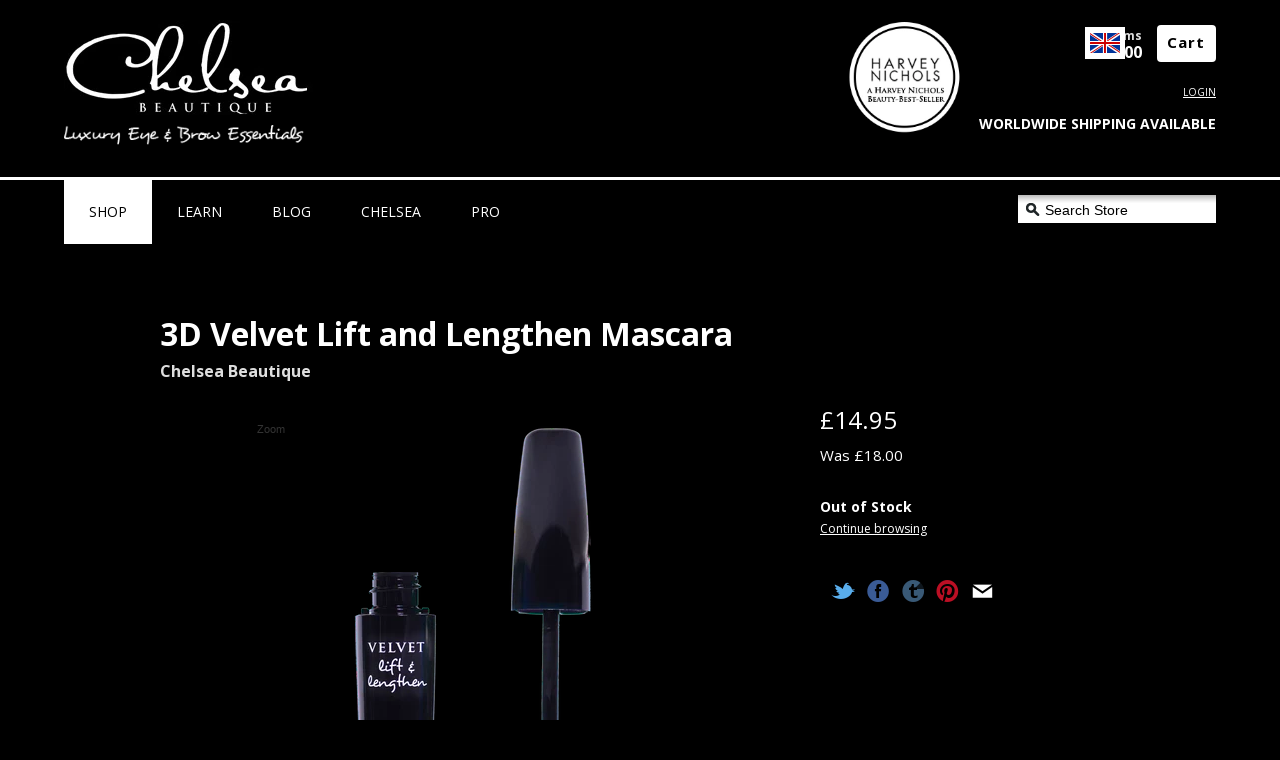

--- FILE ---
content_type: text/html; charset=utf-8
request_url: https://www.chelseabeautique.co.uk/products/3d-velvet-lift-volume-mascara
body_size: 22759
content:
<!doctype html>
<!--[if lt IE 7]> <html class="no-js ie6 oldie dark" lang="en"> <![endif]-->
<!--[if IE 7]>    <html class="no-js ie7 oldie dark" lang="en"> <![endif]-->
<!--[if IE 8]>    <html class="no-js ie8 oldie dark" lang="en"> <![endif]-->
<!--[if IE 9]>    <html class="no-js ie9 oldie dark" lang="en"> <![endif]-->
<!--[if gt IE 9]><!--> <html class="no-js dark" lang="en"> <!--<![endif]-->
<head>
    <meta charset="utf-8">
  <link href='https://fonts.googleapis.com/css?family=Open+Sans:300italic,400italic,700italic,400,300,700' rel='stylesheet' type='text/css'>
  
<meta name="viewport" content="initial-scale=1.0, width=device-width" />
<link rel="shortcut icon" href="//www.chelseabeautique.co.uk/cdn/shop/t/9/assets/favicon2.png?v=176131329909097587371496100259" type="image/png" />


  <title>3D Velvet Lift and Lengthen Mascara &mdash; Chelsea Beautique</title>

  <meta http-equiv="X-UA-Compatible" content="IE=edge">
  <meta name="copyright" content="Chelsea Beautique" />
  <meta name="description" content="" />
<meta name="google-site-verification" content="0u-7yUmICbymr2NjDXMOdwP3OUHBkrLw1J_zpM3I2nc" />

<meta name="google-site-verification" content="YLHWLMVhuOzXSleBo4cXpz43AgoIPbaFDO3ri-oZCsY" />


  <!-- Theme CSS -->
  <!-- ——————————————————————————————————————— -->
  <!-- ——————————————————————————————————————— -->

  <link href="//www.chelseabeautique.co.uk/cdn/shop/t/9/assets/style.css?v=29860996258688725221625186184" rel="stylesheet" type="text/css" media="all" />
  
  <!--[if lt IE 8]><link href="//www.chelseabeautique.co.uk/cdn/shop/t/9/assets/oldie.css?v=41573361045983974431496100270" rel="stylesheet" type="text/css" media="all" /><![endif]-->
  <!--[if lt IE 9]><link href="//www.chelseabeautique.co.uk/cdn/shop/t/9/assets/style-ie.css?v=42042216918534819101496100284" rel="stylesheet" type="text/css" media="all" /><![endif]-->
  <!-- Theme JS / Dependencies -->
  <!-- ——————————————————————————————————————— -->
  <!-- ——————————————————————————————————————— -->


  <script src="//www.chelseabeautique.co.uk/cdn/shop/t/9/assets/plugins.js?v=27297037901665700261513545272" type="text/javascript"></script>
  

  <!-- Shopify Assets -->
  <!-- ——————————————————————————————————————— -->
  <!-- ——————————————————————————————————————— -->
  











  

  

  
    <script src="//www.chelseabeautique.co.uk/cdn/shop/t/9/assets/jquery.fancybox-1.3.4.pack.js?v=174151975427172343461513545155" type="text/javascript"></script>
    <link href="//www.chelseabeautique.co.uk/cdn/shop/t/9/assets/jquery.fancybox-1.3.4.css?v=28630444903298874991496100265" rel="stylesheet" type="text/css" media="all" />

  


  <!-- Content for header -->
  <!-- ——————————————————————————————————————— -->
  <!-- ——————————————————————————————————————— -->

  <script>window.performance && window.performance.mark && window.performance.mark('shopify.content_for_header.start');</script><meta name="google-site-verification" content="m5q68rbSiiLJBju4tIb-07dmsGswYFy2ovj_JvZN_u4">
<meta name="google-site-verification" content="9ouZndSQx2qLhZw0yFbpe3qwaeQs6G1I1Gxi5Lmjalw">
<meta id="shopify-digital-wallet" name="shopify-digital-wallet" content="/2341841/digital_wallets/dialog">
<meta name="shopify-checkout-api-token" content="b2b7ef007d23122e1f0b3bc12834528a">
<meta id="in-context-paypal-metadata" data-shop-id="2341841" data-venmo-supported="false" data-environment="production" data-locale="en_US" data-paypal-v4="true" data-currency="GBP">
<link rel="alternate" type="application/json+oembed" href="https://www.chelseabeautique.co.uk/products/3d-velvet-lift-volume-mascara.oembed">
<script async="async" src="/checkouts/internal/preloads.js?locale=en-GB"></script>
<link rel="preconnect" href="https://shop.app" crossorigin="anonymous">
<script async="async" src="https://shop.app/checkouts/internal/preloads.js?locale=en-GB&shop_id=2341841" crossorigin="anonymous"></script>
<script id="apple-pay-shop-capabilities" type="application/json">{"shopId":2341841,"countryCode":"GB","currencyCode":"GBP","merchantCapabilities":["supports3DS"],"merchantId":"gid:\/\/shopify\/Shop\/2341841","merchantName":"Chelsea Beautique","requiredBillingContactFields":["postalAddress","email","phone"],"requiredShippingContactFields":["postalAddress","email","phone"],"shippingType":"shipping","supportedNetworks":["visa","maestro","masterCard","amex","discover","elo"],"total":{"type":"pending","label":"Chelsea Beautique","amount":"1.00"},"shopifyPaymentsEnabled":true,"supportsSubscriptions":true}</script>
<script id="shopify-features" type="application/json">{"accessToken":"b2b7ef007d23122e1f0b3bc12834528a","betas":["rich-media-storefront-analytics"],"domain":"www.chelseabeautique.co.uk","predictiveSearch":true,"shopId":2341841,"locale":"en"}</script>
<script>var Shopify = Shopify || {};
Shopify.shop = "chelsea-beautique.myshopify.com";
Shopify.locale = "en";
Shopify.currency = {"active":"GBP","rate":"1.0"};
Shopify.country = "GB";
Shopify.theme = {"name":"2017 Theme","id":175173840,"schema_name":null,"schema_version":null,"theme_store_id":null,"role":"main"};
Shopify.theme.handle = "null";
Shopify.theme.style = {"id":null,"handle":null};
Shopify.cdnHost = "www.chelseabeautique.co.uk/cdn";
Shopify.routes = Shopify.routes || {};
Shopify.routes.root = "/";</script>
<script type="module">!function(o){(o.Shopify=o.Shopify||{}).modules=!0}(window);</script>
<script>!function(o){function n(){var o=[];function n(){o.push(Array.prototype.slice.apply(arguments))}return n.q=o,n}var t=o.Shopify=o.Shopify||{};t.loadFeatures=n(),t.autoloadFeatures=n()}(window);</script>
<script>
  window.ShopifyPay = window.ShopifyPay || {};
  window.ShopifyPay.apiHost = "shop.app\/pay";
  window.ShopifyPay.redirectState = null;
</script>
<script id="shop-js-analytics" type="application/json">{"pageType":"product"}</script>
<script defer="defer" async type="module" src="//www.chelseabeautique.co.uk/cdn/shopifycloud/shop-js/modules/v2/client.init-shop-cart-sync_BT-GjEfc.en.esm.js"></script>
<script defer="defer" async type="module" src="//www.chelseabeautique.co.uk/cdn/shopifycloud/shop-js/modules/v2/chunk.common_D58fp_Oc.esm.js"></script>
<script defer="defer" async type="module" src="//www.chelseabeautique.co.uk/cdn/shopifycloud/shop-js/modules/v2/chunk.modal_xMitdFEc.esm.js"></script>
<script type="module">
  await import("//www.chelseabeautique.co.uk/cdn/shopifycloud/shop-js/modules/v2/client.init-shop-cart-sync_BT-GjEfc.en.esm.js");
await import("//www.chelseabeautique.co.uk/cdn/shopifycloud/shop-js/modules/v2/chunk.common_D58fp_Oc.esm.js");
await import("//www.chelseabeautique.co.uk/cdn/shopifycloud/shop-js/modules/v2/chunk.modal_xMitdFEc.esm.js");

  window.Shopify.SignInWithShop?.initShopCartSync?.({"fedCMEnabled":true,"windoidEnabled":true});

</script>
<script>
  window.Shopify = window.Shopify || {};
  if (!window.Shopify.featureAssets) window.Shopify.featureAssets = {};
  window.Shopify.featureAssets['shop-js'] = {"shop-cart-sync":["modules/v2/client.shop-cart-sync_DZOKe7Ll.en.esm.js","modules/v2/chunk.common_D58fp_Oc.esm.js","modules/v2/chunk.modal_xMitdFEc.esm.js"],"init-fed-cm":["modules/v2/client.init-fed-cm_B6oLuCjv.en.esm.js","modules/v2/chunk.common_D58fp_Oc.esm.js","modules/v2/chunk.modal_xMitdFEc.esm.js"],"shop-cash-offers":["modules/v2/client.shop-cash-offers_D2sdYoxE.en.esm.js","modules/v2/chunk.common_D58fp_Oc.esm.js","modules/v2/chunk.modal_xMitdFEc.esm.js"],"shop-login-button":["modules/v2/client.shop-login-button_QeVjl5Y3.en.esm.js","modules/v2/chunk.common_D58fp_Oc.esm.js","modules/v2/chunk.modal_xMitdFEc.esm.js"],"pay-button":["modules/v2/client.pay-button_DXTOsIq6.en.esm.js","modules/v2/chunk.common_D58fp_Oc.esm.js","modules/v2/chunk.modal_xMitdFEc.esm.js"],"shop-button":["modules/v2/client.shop-button_DQZHx9pm.en.esm.js","modules/v2/chunk.common_D58fp_Oc.esm.js","modules/v2/chunk.modal_xMitdFEc.esm.js"],"avatar":["modules/v2/client.avatar_BTnouDA3.en.esm.js"],"init-windoid":["modules/v2/client.init-windoid_CR1B-cfM.en.esm.js","modules/v2/chunk.common_D58fp_Oc.esm.js","modules/v2/chunk.modal_xMitdFEc.esm.js"],"init-shop-for-new-customer-accounts":["modules/v2/client.init-shop-for-new-customer-accounts_C_vY_xzh.en.esm.js","modules/v2/client.shop-login-button_QeVjl5Y3.en.esm.js","modules/v2/chunk.common_D58fp_Oc.esm.js","modules/v2/chunk.modal_xMitdFEc.esm.js"],"init-shop-email-lookup-coordinator":["modules/v2/client.init-shop-email-lookup-coordinator_BI7n9ZSv.en.esm.js","modules/v2/chunk.common_D58fp_Oc.esm.js","modules/v2/chunk.modal_xMitdFEc.esm.js"],"init-shop-cart-sync":["modules/v2/client.init-shop-cart-sync_BT-GjEfc.en.esm.js","modules/v2/chunk.common_D58fp_Oc.esm.js","modules/v2/chunk.modal_xMitdFEc.esm.js"],"shop-toast-manager":["modules/v2/client.shop-toast-manager_DiYdP3xc.en.esm.js","modules/v2/chunk.common_D58fp_Oc.esm.js","modules/v2/chunk.modal_xMitdFEc.esm.js"],"init-customer-accounts":["modules/v2/client.init-customer-accounts_D9ZNqS-Q.en.esm.js","modules/v2/client.shop-login-button_QeVjl5Y3.en.esm.js","modules/v2/chunk.common_D58fp_Oc.esm.js","modules/v2/chunk.modal_xMitdFEc.esm.js"],"init-customer-accounts-sign-up":["modules/v2/client.init-customer-accounts-sign-up_iGw4briv.en.esm.js","modules/v2/client.shop-login-button_QeVjl5Y3.en.esm.js","modules/v2/chunk.common_D58fp_Oc.esm.js","modules/v2/chunk.modal_xMitdFEc.esm.js"],"shop-follow-button":["modules/v2/client.shop-follow-button_CqMgW2wH.en.esm.js","modules/v2/chunk.common_D58fp_Oc.esm.js","modules/v2/chunk.modal_xMitdFEc.esm.js"],"checkout-modal":["modules/v2/client.checkout-modal_xHeaAweL.en.esm.js","modules/v2/chunk.common_D58fp_Oc.esm.js","modules/v2/chunk.modal_xMitdFEc.esm.js"],"shop-login":["modules/v2/client.shop-login_D91U-Q7h.en.esm.js","modules/v2/chunk.common_D58fp_Oc.esm.js","modules/v2/chunk.modal_xMitdFEc.esm.js"],"lead-capture":["modules/v2/client.lead-capture_BJmE1dJe.en.esm.js","modules/v2/chunk.common_D58fp_Oc.esm.js","modules/v2/chunk.modal_xMitdFEc.esm.js"],"payment-terms":["modules/v2/client.payment-terms_Ci9AEqFq.en.esm.js","modules/v2/chunk.common_D58fp_Oc.esm.js","modules/v2/chunk.modal_xMitdFEc.esm.js"]};
</script>
<script>(function() {
  var isLoaded = false;
  function asyncLoad() {
    if (isLoaded) return;
    isLoaded = true;
    var urls = ["https:\/\/chimpstatic.com\/mcjs-connected\/js\/users\/057713269409ece73d5b108bd\/cd5a1048530fe7a4f6cd673dc.js?shop=chelsea-beautique.myshopify.com","\/\/s3.amazonaws.com\/booster-eu-cookie\/chelsea-beautique.myshopify.com\/booster_eu_cookie.js?shop=chelsea-beautique.myshopify.com","\/\/cdn.secomapp.com\/promotionpopup\/cdn\/allshops\/chelsea-beautique\/1583108358.js?shop=chelsea-beautique.myshopify.com"];
    for (var i = 0; i < urls.length; i++) {
      var s = document.createElement('script');
      s.type = 'text/javascript';
      s.async = true;
      s.src = urls[i];
      var x = document.getElementsByTagName('script')[0];
      x.parentNode.insertBefore(s, x);
    }
  };
  if(window.attachEvent) {
    window.attachEvent('onload', asyncLoad);
  } else {
    window.addEventListener('load', asyncLoad, false);
  }
})();</script>
<script id="__st">var __st={"a":2341841,"offset":0,"reqid":"b67298ba-6b39-46d6-aefb-c01801cf3046-1769316791","pageurl":"www.chelseabeautique.co.uk\/products\/3d-velvet-lift-volume-mascara","u":"8447f728f219","p":"product","rtyp":"product","rid":6974449516702};</script>
<script>window.ShopifyPaypalV4VisibilityTracking = true;</script>
<script id="captcha-bootstrap">!function(){'use strict';const t='contact',e='account',n='new_comment',o=[[t,t],['blogs',n],['comments',n],[t,'customer']],c=[[e,'customer_login'],[e,'guest_login'],[e,'recover_customer_password'],[e,'create_customer']],r=t=>t.map((([t,e])=>`form[action*='/${t}']:not([data-nocaptcha='true']) input[name='form_type'][value='${e}']`)).join(','),a=t=>()=>t?[...document.querySelectorAll(t)].map((t=>t.form)):[];function s(){const t=[...o],e=r(t);return a(e)}const i='password',u='form_key',d=['recaptcha-v3-token','g-recaptcha-response','h-captcha-response',i],f=()=>{try{return window.sessionStorage}catch{return}},m='__shopify_v',_=t=>t.elements[u];function p(t,e,n=!1){try{const o=window.sessionStorage,c=JSON.parse(o.getItem(e)),{data:r}=function(t){const{data:e,action:n}=t;return t[m]||n?{data:e,action:n}:{data:t,action:n}}(c);for(const[e,n]of Object.entries(r))t.elements[e]&&(t.elements[e].value=n);n&&o.removeItem(e)}catch(o){console.error('form repopulation failed',{error:o})}}const l='form_type',E='cptcha';function T(t){t.dataset[E]=!0}const w=window,h=w.document,L='Shopify',v='ce_forms',y='captcha';let A=!1;((t,e)=>{const n=(g='f06e6c50-85a8-45c8-87d0-21a2b65856fe',I='https://cdn.shopify.com/shopifycloud/storefront-forms-hcaptcha/ce_storefront_forms_captcha_hcaptcha.v1.5.2.iife.js',D={infoText:'Protected by hCaptcha',privacyText:'Privacy',termsText:'Terms'},(t,e,n)=>{const o=w[L][v],c=o.bindForm;if(c)return c(t,g,e,D).then(n);var r;o.q.push([[t,g,e,D],n]),r=I,A||(h.body.append(Object.assign(h.createElement('script'),{id:'captcha-provider',async:!0,src:r})),A=!0)});var g,I,D;w[L]=w[L]||{},w[L][v]=w[L][v]||{},w[L][v].q=[],w[L][y]=w[L][y]||{},w[L][y].protect=function(t,e){n(t,void 0,e),T(t)},Object.freeze(w[L][y]),function(t,e,n,w,h,L){const[v,y,A,g]=function(t,e,n){const i=e?o:[],u=t?c:[],d=[...i,...u],f=r(d),m=r(i),_=r(d.filter((([t,e])=>n.includes(e))));return[a(f),a(m),a(_),s()]}(w,h,L),I=t=>{const e=t.target;return e instanceof HTMLFormElement?e:e&&e.form},D=t=>v().includes(t);t.addEventListener('submit',(t=>{const e=I(t);if(!e)return;const n=D(e)&&!e.dataset.hcaptchaBound&&!e.dataset.recaptchaBound,o=_(e),c=g().includes(e)&&(!o||!o.value);(n||c)&&t.preventDefault(),c&&!n&&(function(t){try{if(!f())return;!function(t){const e=f();if(!e)return;const n=_(t);if(!n)return;const o=n.value;o&&e.removeItem(o)}(t);const e=Array.from(Array(32),(()=>Math.random().toString(36)[2])).join('');!function(t,e){_(t)||t.append(Object.assign(document.createElement('input'),{type:'hidden',name:u})),t.elements[u].value=e}(t,e),function(t,e){const n=f();if(!n)return;const o=[...t.querySelectorAll(`input[type='${i}']`)].map((({name:t})=>t)),c=[...d,...o],r={};for(const[a,s]of new FormData(t).entries())c.includes(a)||(r[a]=s);n.setItem(e,JSON.stringify({[m]:1,action:t.action,data:r}))}(t,e)}catch(e){console.error('failed to persist form',e)}}(e),e.submit())}));const S=(t,e)=>{t&&!t.dataset[E]&&(n(t,e.some((e=>e===t))),T(t))};for(const o of['focusin','change'])t.addEventListener(o,(t=>{const e=I(t);D(e)&&S(e,y())}));const B=e.get('form_key'),M=e.get(l),P=B&&M;t.addEventListener('DOMContentLoaded',(()=>{const t=y();if(P)for(const e of t)e.elements[l].value===M&&p(e,B);[...new Set([...A(),...v().filter((t=>'true'===t.dataset.shopifyCaptcha))])].forEach((e=>S(e,t)))}))}(h,new URLSearchParams(w.location.search),n,t,e,['guest_login'])})(!0,!0)}();</script>
<script integrity="sha256-4kQ18oKyAcykRKYeNunJcIwy7WH5gtpwJnB7kiuLZ1E=" data-source-attribution="shopify.loadfeatures" defer="defer" src="//www.chelseabeautique.co.uk/cdn/shopifycloud/storefront/assets/storefront/load_feature-a0a9edcb.js" crossorigin="anonymous"></script>
<script crossorigin="anonymous" defer="defer" src="//www.chelseabeautique.co.uk/cdn/shopifycloud/storefront/assets/shopify_pay/storefront-65b4c6d7.js?v=20250812"></script>
<script data-source-attribution="shopify.dynamic_checkout.dynamic.init">var Shopify=Shopify||{};Shopify.PaymentButton=Shopify.PaymentButton||{isStorefrontPortableWallets:!0,init:function(){window.Shopify.PaymentButton.init=function(){};var t=document.createElement("script");t.src="https://www.chelseabeautique.co.uk/cdn/shopifycloud/portable-wallets/latest/portable-wallets.en.js",t.type="module",document.head.appendChild(t)}};
</script>
<script data-source-attribution="shopify.dynamic_checkout.buyer_consent">
  function portableWalletsHideBuyerConsent(e){var t=document.getElementById("shopify-buyer-consent"),n=document.getElementById("shopify-subscription-policy-button");t&&n&&(t.classList.add("hidden"),t.setAttribute("aria-hidden","true"),n.removeEventListener("click",e))}function portableWalletsShowBuyerConsent(e){var t=document.getElementById("shopify-buyer-consent"),n=document.getElementById("shopify-subscription-policy-button");t&&n&&(t.classList.remove("hidden"),t.removeAttribute("aria-hidden"),n.addEventListener("click",e))}window.Shopify?.PaymentButton&&(window.Shopify.PaymentButton.hideBuyerConsent=portableWalletsHideBuyerConsent,window.Shopify.PaymentButton.showBuyerConsent=portableWalletsShowBuyerConsent);
</script>
<script data-source-attribution="shopify.dynamic_checkout.cart.bootstrap">document.addEventListener("DOMContentLoaded",(function(){function t(){return document.querySelector("shopify-accelerated-checkout-cart, shopify-accelerated-checkout")}if(t())Shopify.PaymentButton.init();else{new MutationObserver((function(e,n){t()&&(Shopify.PaymentButton.init(),n.disconnect())})).observe(document.body,{childList:!0,subtree:!0})}}));
</script>
<link id="shopify-accelerated-checkout-styles" rel="stylesheet" media="screen" href="https://www.chelseabeautique.co.uk/cdn/shopifycloud/portable-wallets/latest/accelerated-checkout-backwards-compat.css" crossorigin="anonymous">
<style id="shopify-accelerated-checkout-cart">
        #shopify-buyer-consent {
  margin-top: 1em;
  display: inline-block;
  width: 100%;
}

#shopify-buyer-consent.hidden {
  display: none;
}

#shopify-subscription-policy-button {
  background: none;
  border: none;
  padding: 0;
  text-decoration: underline;
  font-size: inherit;
  cursor: pointer;
}

#shopify-subscription-policy-button::before {
  box-shadow: none;
}

      </style>

<script>window.performance && window.performance.mark && window.performance.mark('shopify.content_for_header.end');</script>
    <script src="//www.chelseabeautique.co.uk/cdn/shop/t/9/assets/Desyrel_400.font.js?v=74627638174280091911496100255" type="text/javascript"></script>
    <script src="//www.chelseabeautique.co.uk/cdn/shop/t/9/assets/TrajanProBold_700.font.js?v=143920680675881854231496100282" type="text/javascript"></script>
  <script type="text/javascript">

			Cufon.replace('.trajan', {fontFamily: 'TrajanProBold'});
			Cufon.replace('.desyrel', {fontFamily: 'Desyrel'});
			Cufon.replace('.spr-header-title', {fontFamily: 'TrajanProBold'});
  </script>

  
 
  
<link rel="apple-touch-icon" sizes="57x57" href="//www.chelseabeautique.co.uk/cdn/shop/t/9/assets/apple-touch-icon-57x57.png?v=277">
<link rel="apple-touch-icon" sizes="60x60" href="//www.chelseabeautique.co.uk/cdn/shop/t/9/assets/apple-touch-icon-60x60.png?v=277">
<link rel="apple-touch-icon" sizes="72x72" href="//www.chelseabeautique.co.uk/cdn/shop/t/9/assets/apple-touch-icon-72x72.png?v=277">
<link rel="apple-touch-icon" sizes="76x76" href="//www.chelseabeautique.co.uk/cdn/shop/t/9/assets/apple-touch-icon-76x76.png?v=277">
<link rel="apple-touch-icon" sizes="114x114" href="//www.chelseabeautique.co.uk/cdn/shop/t/9/assets/apple-touch-icon-114x114.png?v=277">
<link rel="apple-touch-icon" sizes="120x120" href="//www.chelseabeautique.co.uk/cdn/shop/t/9/assets/apple-touch-icon-120x120.png?v=277">
<link rel="apple-touch-icon" sizes="144x144" href="//www.chelseabeautique.co.uk/cdn/shop/t/9/assets/apple-touch-icon-144x144.png?v=277">
<link rel="apple-touch-icon" sizes="152x152" href="//www.chelseabeautique.co.uk/cdn/shop/t/9/assets/apple-touch-icon-152x152.png?v=277">
<link rel="apple-touch-icon" sizes="180x180" href="//www.chelseabeautique.co.uk/cdn/shop/t/9/assets/apple-touch-icon-180x180.png?v=277">
<link rel="icon" type="image/png" href="//www.chelseabeautique.co.uk/cdn/shop/t/9/assets/favicon-32x32.png?v=277" sizes="32x32">
<link rel="icon" type="image/png" href="//www.chelseabeautique.co.uk/cdn/shop/t/9/assets/android-chrome-192x192.png?v=277" sizes="192x192">
<link rel="icon" type="image/png" href="//www.chelseabeautique.co.uk/cdn/shop/t/9/assets/favicon-96x96.png?v=277" sizes="96x96">
<link rel="icon" type="image/png" href="//www.chelseabeautique.co.uk/cdn/shop/t/9/assets/favicon-16x16.png?v=277" sizes="16x16">
<link rel="manifest" href="//www.chelseabeautique.co.uk/cdn/shop/t/9/assets/manifest.json?v=1&v=277">
<link rel="shortcut icon" href="//www.chelseabeautique.co.uk/cdn/shop/t/9/assets/favicon.ico?v=277">
<meta name="msapplication-TileColor" content="#000000">
<meta name="msapplication-TileImage" content="//www.chelseabeautique.co.uk/cdn/shop/t/9/assets/mstile-144x144.png?v=277">
<meta name="msapplication-config" content="//www.chelseabeautique.co.uk/cdn/shop/t/9/assets/browserconfig.xml?v=277">
<meta name="theme-color" content="#ffffff">

	
    
    <script src="//www.chelseabeautique.co.uk/cdn/shop/t/9/assets/magiczoomplus.js?v=120147371799994261321496100269" type="text/javascript"></script>
    <script src="//www.chelseabeautique.co.uk/cdn/shop/t/9/assets/magiczoomplus.sirv.js?v=129985443799293066481496100269" type="text/javascript"></script>
    <link href="//www.chelseabeautique.co.uk/cdn/shop/t/9/assets/magiczoomplus.css?v=106981760439785891431496100269" rel="stylesheet" type="text/css" media="all" />
    <script type="text/javascript">
    MagicZoomPlus.options = {
		'zoom-width':350,
		'zoom-height':350,
		'zoom-position':'right',
		'zoom-align':'top',
		'zoom-distance':15,
		'expand-size':'fit-screen',
		'expand-position':'center',
		'expand-align':'screen',
		'expand-effect':'back',
		'restore-effect':'linear',
		'expand-speed':500,
		'restore-speed':500,
		'expand-trigger':'click',
		'expand-trigger-delay':200,
		'restore-trigger':'auto',
		'keep-thumbnail':true,
		'opacity':50,
		'opacity-reverse':false,
		'zoom-fade':true,
		'zoom-window-effect':'shadow',
		'zoom-fade-in-speed':200,
		'zoom-fade-out-speed':200,
		'fps':25,
		'smoothing':true,
		'smoothing-speed':40,
		'pan-zoom':true,
		'selectors-change':'click',
		'selectors-class':'',
		'preload-selectors-small':true,
		'preload-selectors-big':false,
		'selectors-effect':'fade',
		'selectors-effect-speed':400,
		'selectors-mouseover-delay':60,
		'initialize-on':'load',
		'show-loading':true,
		'loading-msg':'Loading zoom...',
		'loading-opacity':75,
		'loading-position-x':-1,
		'loading-position-y':-1,
		'show-title':'top',
		'caption-width':300,
		'caption-height':300,
		'caption-position':'bottom',
		'caption-speed':250,
		'right-click':'false',
		'background-opacity':30,
		'background-color':'#000000',
		'background-speed':200,
		'buttons':'show',
		'buttons-display':'previous, next, close',
		'buttons-position':'auto',
		'disable-expand':false,
		'disable-zoom':false,
		'always-show-zoom':false,
		'drag-mode':false,
		'move-on-click':true,
		'x':-1,
		'y':-1,
		'preserve-position':false,
		'fit-zoom-window':true,
		'click-to-activate':false,
		'click-to-deactivate':false,
		'entire-image':false,
		'slideshow-effect':'dissolve',
		'slideshow-loop':true,
		'slideshow-speed':800,
		'z-index':10001,
		'keyboard':true,
		'keyboard-ctrl':false,
		'hint':true,
		'hint-text':'Zoom',
		'hint-position':'tl',
		'hint-opacity':75
    }
    </script>
    

 <!--<script src="https://modapps.com.au/geolocationredirect/assets/geo/chelsea-beautique.myshopify.com/main_geo.js" type="text/javascript"></script>  
<script>
var safariBrowserCompatibility = false;
var sessionStCall = false;
var ajaxLinkUrl = 'https://modapps.com.au/geolocationredirect/assets/geo/chelsea-beautique.myshopify.com/geolocationredirect.js';
 if(typeof(Storage) !== 'undefined') {
       try {
                localStorage.setItem('lStorageBrowserCheck', 1);
                localStorage.removeItem('lStorageBrowserCheck');
                safariBrowserCompatibility = true;
            } 
            catch (e) {
                Storage.prototype._setItem = Storage.prototype.setItem;
                Storage.prototype.setItem = function () { };
                safariBrowserCompatibility = false;
                console.log('Sorry, your browser does not support web storage...');
            }
            if (safariBrowserCompatibility) {
                if (window.sessionStorage.geoJsCodeTxt) {
                    sessionStCall = true;
                } else {
                    sessionStCall = false;
                }
            }
    } else {
            safariBrowserCompatibility = false;
            sessionStCall = false;
            console.log('Sorry, your browser does not support web storage...');
        }
if(sessionStCall){
          var s = document.createElement('script');
        s.type = 'text/javascript';
        try{
          s.appendChild(document.CreateTextNode(window.sessionStorage.geoJsCodeTxt));
          document.getElementsByTagName('head')[0].appendChild(s);
          
        }
        catch (e) {
          s.text = window.sessionStorage.geoJsCodeTxt;
          document.getElementsByTagName('head')[0].appendChild(s);
          
        }
  }
else {
modBarjquery.ajax({
          type: 'GET',
          data: { urlajaxpath : ajaxLinkUrl },  
          dataType: 'text', 
          async: false,
          url: 'https://modapps.com.au/geolocationredirect/getfilecs.php',
          timeout: 7000,   
          success: function (data) {           
            var tempScriptTxt = '';
                    if (safariBrowserCompatibility) {
                        window.sessionStorage.geoJsCodeTxt = data;
                        tempScriptTxt = window.sessionStorage.geoJsCodeTxt;
                    }  
                    else {
                      tempScriptTxt = data;
                      //alert(tempScriptTxt);
                    }                  
                    var s = document.createElement('script');
                    s.type = 'text/javascript';
                    try {
                        s.appendChild(document.CreateTextNode(tempScriptTxt));
                        document.getElementsByTagName('head')[0].appendChild(s);

                    }
                    catch (e) {
                        s.text = tempScriptTxt;
                        document.getElementsByTagName('head')[0].appendChild(s);

                    } }, 
          error: function (data) 
            { console.log('Cannot load service from server'); }
    });
}
</script>  -->


<script id="sca_fg_cart_ShowGiftAsProductTemplate" type="text/template">
  
  <div class="item not-sca-qv" id="sca-freegift-{{productID}}">
    <a class="close_box" style="display: none;position: absolute;top:5px;right: 10px;font-size: 22px;font-weight: bold;cursor: pointer;text-decoration:none;color: #aaa;">×</a>
    <a href="/products/{{productHandle}}" target="_blank"><img style="margin-left: auto; margin-right: auto; width: 50%;" class="lazyOwl" data-src="{{productImageURL}}"></a>
    <div class="sca-product-shop">
      <div class="review-summary3">
        <div class="yotpo bottomLine" style="text-align:center"
          data-product-id="{{productID}}"
          data-product-models="{{productID}}"
          data-name="{{productTitle}}"
          data-url="/products/{{productHandle}}">
        </div>
      </div>
      <div class="f-fix"><span class="sca-product-title" style="white-space: nowrap;color:#000;{{showfgTitle}}">{{productTitle}}</span>
          <div id="product-variants-{{productID}}">
            <div class="sca-price" id="price-field-{{productID}}">
              <span class="sca-old-price">{{variant_compare_at_price}}</span>
              <span class="sca-special-price">{{variant_price}}</span>
            </div>
            <div id="stay-content-sca-freegift-{{productID}}" class="sca-fg-cart-item">
              <a class="close_box" style="display: none;position: absolute;top:5px;right: 10px;font-size: 22px;font-weight: bold;cursor: pointer;text-decoration:none;color: #aaa;">×</a>
              <select id="product-select-{{productID}}" name="id" style="display: none">
                {{optionVariantData}}
              </select>
            </div>
          </div>
          <button type='button' id="sca-btn-select-{{productID}}" class="sca-button" onclick="onclickSelect_{{productID}}();"><span>{{SelectButton}}</span></button>
          <button type='button' id="sca-btn-{{productID}}" class="sca-button" style="display: none"><span>{{AddToCartButton}}</span></button>
      </div>
    </div>
  </div>
  
</script>
<script id = "sca_fg_cart_ShowGiftAsProductScriptTemplate" type="text/template">
  
  
    var selectCallback_{{productID}}=function(t,a){if(t?(t.available?(SECOMAPP.jQuery("#sca-btn-{{productID}}").removeClass("disabled").removeAttr("disabled").html("<span>{{AddToCartButton}}</span>").fadeTo(200,1),SECOMAPP.jQuery("#sca-btn-{{productID}}").unbind("click"),SECOMAPP.jQuery("#sca-btn-{{productID}}").click(SECOMAPP.jQuery.proxy(function(){SECOMAPP.addGiftToCart(t.id,1)},t))):SECOMAPP.jQuery("#sca-btn-{{productID}}").html("<span>{{UnavailableButton}}</span>").addClass("disabled").attr("disabled","disabled").fadeTo(200,.5),t.compare_at_price>t.price?SECOMAPP.jQuery("#price-field-{{productID}}").html("<span class='sca-old-price'>"+SECOMAPP.formatMoney(t.compare_at_price)+"</span>&nbsp;<s class='sca-special-price'>"+SECOMAPP.formatMoney(t.price)+"</s>"):SECOMAPP.jQuery("#price-field-{{productID}}").html("<span class='sca-special-price'>"+SECOMAPP.formatMoney(t.price)+"</span>")):SECOMAPP.jQuery("#sca-btn-{{productID}}").html("<span>{{UnavailableButton}}</span>").addClass("disabled").attr("disabled","disabled").fadeTo(200,.5),t&&t.featured_image){var e=SECOMAPP.jQuery("#sca-freegift-{{productID}} img"),_=t.featured_image,c=e[0];Shopify.Image.switchImage(_,c,function(t,a,e){SECOMAPP.jQuery(e).parents("a").attr("href",t),SECOMAPP.jQuery(e).attr("src",t)})}},onclickSelect_{{productID}}=function(t){SECOMAPP.jQuery.getJSON("/products/{{productHandle}}.js",{_:(new Date).getTime()},function(t){SECOMAPP.jQuery(".owl-item #sca-freegift-{{productID}} span.sca-product-title").html(t.title);var e=[];SECOMAPP.jQuery.each(t.options,function(t,a){e[t]=a.name}),t.options=e;for(var a={{variantsGiftList}},_={{mainVariantsList}},c=t.variants.length-1;-1<c;c--)a.indexOf(t.variants[c].id)<0&&_.indexOf(t.variants[c].id)<0&&t.variants.splice(c,1);for(var o=_.length-1;-1<o;o--){var i=a[o],r=_[o],n=-1,s=-1;for(c=t.variants.length-1;-1<c;c--)t.variants[c].id==i?n=c:t.variants[c].id==r&&(s=c);-1<n&&-1<s&n!==s?("undefined"!=typeof SECOMAPP&&void 0!==SECOMAPP.fgsettings&&!0===SECOMAPP.fgsettings.sca_sync_gift&&void 0!==SECOMAPP.fgsettings.sca_fg_gift_variant_quantity_format&&"equal_original_inventory"===SECOMAPP.fgsettings.sca_fg_gift_variant_quantity_format&&(t.variants[n].available=t.variants[s].available,t.variants[n].inventory_management=t.variants[s].inventory_management),t.variants[n].option1=t.variants[s].option1,t.variants[n].options[0].name=t.variants[s].options[0].name,t.variants[n].options[1]&&(t.variants[n].options[1].name=t.variants[s].options[1].name,t.variants[n].option2=t.variants[s].option2),t.variants[n].options[2]&&(t.variants[n].options[2].name=t.variants[s].options[2].name,t.variants[n].option3=t.variants[s].option3),t.variants[n].title=t.variants[s].title,t.variants[n].name=t.variants[s].name,t.variants[n].public_title=t.variants[s].public_title,t.variants.splice(s,1)):(t.variants[s].id=i,t.variants[s].compare_at_price||(t.variants[s].compare_at_price=t.variants[s].price),t.variants[s].price=SECOMAPP.fgdata.giftid_price_mapping[i])}SECOMAPP.jQuery("#sca-btn-select-{{productID}}").hide(),SECOMAPP.jQuery("#product-select-{{productID}}").show(),SECOMAPP.jQuery("#sca-btn-{{productID}}").show(),SECOMAPP.jQuery("#stay-content-sca-freegift-{{productID}} .close_box").show(),SECOMAPP.jQuery("#stay-content-sca-freegift-{{productID}} .close_box").click(function(){SECOMAPP.jQuery("#stay-content-sca-freegift-{{productID}}").hide(),SECOMAPP.jQuery("#sca-btn-{{productID}}").hide(),SECOMAPP.jQuery("#sca-btn-select-{{productID}}").show()}),onclickSelect_{{productID}}=function(){SECOMAPP.jQuery("#stay-content-sca-freegift-{{productID}}").show(),SECOMAPP.jQuery("#sca-btn-{{productID}}").show(),SECOMAPP.jQuery("#sca-btn-select-{{productID}}").hide()},1==t.variants.length?(-1!==t.variants[0].title.indexOf("Default")&&SECOMAPP.jQuery("#sca-freegift-{{productID}} .selector-wrapper").hide(),1==t.variants[0].available&&(SECOMAPP.jQuery("#sca-btn-{{productID}}").show(),SECOMAPP.jQuery("#sca-btn-select-{{productID}}").hide(),SECOMAPP.jQuery("#sca-btn-{{productID}}").removeClass("disabled").removeAttr("disabled").html("<span>{{AddToCartButton}}</span>").fadeTo(200,1),SECOMAPP.jQuery("#sca-btn-{{productID}}").unbind("click"),SECOMAPP.jQuery("#sca-btn-{{productID}}").click(SECOMAPP.jQuery.proxy(function(){SECOMAPP.addGiftToCart(t.variants[0].id,1)},t)))):(new Shopify.OptionSelectors("product-select-{{productID}}",{product:t,onVariantSelected:selectCallback_{{productID}},enableHistoryState:!0}),SECOMAPP.jQuery("#stay-content-sca-freegift-{{productID}}").show(),SECOMAPP.jQuery("#stay-content-sca-freegift-{{productID}}").focus())})};1=={{variantsGiftList}}.length&&onclickSelect_{{productID}}();
  
</script>

<script id="sca_fg_cart_ShowGiftAsVariantTemplate" type="text/template">
  
  <div class="item not-sca-qv" id="sca-freegift-{{variantID}}">
    <a href="/products/{{productHandle}}?variant={{originalVariantID}}" target="_blank"><img style="margin-left: auto; margin-right: auto; width: 50%;" class="lazyOwl" data-src="{{variantImageURL}}"></a>
    <div class="sca-product-shop">
      <div class="review-summary3">
        <div class="yotpo bottomLine" style="text-align:center"
          data-product-id="{{productID}}"
          data-product-models="{{productID}}"
          data-name="{{productTitle}}"
          data-url="/products/{{productHandle}}">
        </div>
      </div>
      <div class="f-fix">
        <span class="sca-product-title" style="white-space: nowrap;color:#000;">{{variantTitle}}</span>
        <div class="sca-price">
          <span class="sca-old-price">{{variant_compare_at_price}}</span>
          <span class="sca-special-price">{{variant_price}}</span>
        </div>
        <button type="button" id="sca-btn{{variantID}}" class="sca-button" onclick="SECOMAPP.addGiftToCart({{variantID}},1);">
          <span>{{AddToCartButton}}</span>
        </button>
      </div>
    </div>
  </div>
  
</script>

<script id="sca_fg_prod_GiftList" type="text/template">
  
  <a style="text-decoration: none !important" id ="{{giftShowID}}" class="product-image freegif-product-image freegift-info-{{giftShowID}}"
     title="{{giftTitle}}" href="/products/{{productsHandle}}">
    <img class="not-sca-qv" src="{{giftImgUrl}}" alt="{{giftTitle}}" />
  </a>
  
</script>

<script id="sca_fg_prod_Gift_PopupDetail" type="text/template">
  
  <div class="sca-fg-item fg-info-{{giftShowID}}" style="display:none;z-index:2147483647;">
    <div class="sca-fg-item-options">
      <div class="sca-fg-item-option-title">
        <em>{{freegiftRuleName}}</em>
      </div>
      <div class="sca-fg-item-option-ct">
        <!--        <div class="sca-fg-image-item">
                        <img src="{{giftImgUrl}}" /> -->
        <div class="sca-fg-item-name">
          <a href="#">{{giftTitle}}</a>
        </div>
        <!--        </div> -->
      </div>
    </div>
  </div>
  
</script>

<script id="sca_fg_ajax_GiftListPopup" type="text/template">
  
  <div id="freegift_popup" class="mfp-hide">
    <div id="sca-fg-owl-carousel">
      <div id="freegift_cart_container" class="sca-fg-cart-container" style="display: none;">
        <div id="freegift_message" class="owl-carousel"></div>
      </div>
      <div id="sca-fg-slider-cart" style="display: none;">
        <div class="sca-fg-cart-title">
          <strong>{{popupTitle}}</strong>
        </div>
        <div id="sca_freegift_list" class="owl-carousel"></div>
      </div>
    </div>
  </div>
  
</script>

<script id="sca_fg_checkout_confirm_popup" type="text/template">
    
         <div class='sca-fg-checkout-confirm-popup' style='font-family: "Myriad","Cardo","Big Caslon","Bodoni MT",Georgia,serif; position: relative;background: #FFF;padding: 20px 20px 50px 20px;width: auto;max-width: 500px;margin: 20px auto;'>
             <h1 style='font-family: "Oswald","Cardo","Big Caslon","Bodoni MT",Georgia,serif;'>YOU CAN STILL ADD MORE!</h1>
             <p>You get 1 free item with every product purchased. It looks like you can still add more free item(s) to your cart. What would you like to do?</p>
             <p class='sca-fg-checkout-confirm-buttons' style='float: right;'>
                 <a class='btn popup-modal-dismiss action_button add_to_cart' href='#' style='width: 200px !important;margin-right: 20px;'>ADD MORE</a>
                 <a class='btn checkout__button continue-checkout action_button add_to_cart' href='/checkout' style='width: 200px !important;'>CHECKOUT</a>
             </p>
         </div>
    
</script>



<link href="//www.chelseabeautique.co.uk/cdn/shop/t/9/assets/sca.freegift.css?v=43694233310401270911661293116" rel="stylesheet" type="text/css" media="all" />
<script src="//www.chelseabeautique.co.uk/cdn/shopifycloud/storefront/assets/themes_support/option_selection-b017cd28.js" type="text/javascript"></script>
<script data-cfasync="false">
    Shopify.money_format = "\u0026pound;{{amount}}";
    //enable checking free gifts condition when checkout clicked
    if ((typeof SECOMAPP) === 'undefined') { window.SECOMAPP = {}; };
    SECOMAPP.enableOverrideCheckout = true;
    SECOMAPP.add_offer_names_above_gift_list = true;
    //    SECOMAPP.preStopAppCallback = function(cart){
    //        if(typeof yotpo!=='undefined' && typeof yotpo.initWidgets==='function'){
    //            yotpo.initWidgets();
    //        }
    //    }
</script>
<script type="text/javascript">(function(){if(typeof SECOMAPP==="undefined"){SECOMAPP={}};if(typeof Shopify==="undefined"){Shopify={}};SECOMAPP.fg_ver=1669066020;SECOMAPP.fg_scriptfile="freegifts_20220309.min.js";SECOMAPP.gifts_list_avai={"41981120675998":true,"41981120708766":true,"12472501141559":true,"12472501174327":true,"12472501207095":true,"41981120774302":true};})();</script>

<script data-cfasync="false" type="text/javascript">
  /* Smart Ecommerce App (SEA Inc)
  * http://www.secomapp.com
  * Do not reuse those source codes if don't have permission of us.
  * */
  
  
  !function(){Array.isArray||(Array.isArray=function(e){return"[object Array]"===Object.prototype.toString.call(e)}),"function"!=typeof Object.create&&(Object.create=function(e){function t(){}return t.prototype=e,new t}),Object.keys||(Object.keys=function(e){var t,o=[];for(t in e)Object.prototype.hasOwnProperty.call(e,t)&&o.push(t);return o}),String.prototype.endsWith||Object.defineProperty(String.prototype,"endsWith",{value:function(e,t){var o=this.toString();(void 0===t||t>o.length)&&(t=o.length),t-=e.length;var r=o.indexOf(e,t);return-1!==r&&r===t},writable:!0,enumerable:!0,configurable:!0}),Array.prototype.indexOf||(Array.prototype.indexOf=function(e,t){var o;if(null==this)throw new TypeError('"this" is null or not defined');var r=Object(this),i=r.length>>>0;if(0===i)return-1;var n=+t||0;if(Math.abs(n)===1/0&&(n=0),n>=i)return-1;for(o=Math.max(n>=0?n:i-Math.abs(n),0);o<i;){if(o in r&&r[o]===e)return o;o++}return-1}),Array.prototype.forEach||(Array.prototype.forEach=function(e,t){var o,r;if(null==this)throw new TypeError(" this is null or not defined");var i=Object(this),n=i.length>>>0;if("function"!=typeof e)throw new TypeError(e+" is not a function");for(arguments.length>1&&(o=t),r=0;r<n;){var a;r in i&&(a=i[r],e.call(o,a,r,i)),r++}}),console=console||{},console.log=console.log||function(){},"undefined"==typeof Shopify&&(Shopify={}),"function"!=typeof Shopify.onError&&(Shopify.onError=function(){}),"undefined"==typeof SECOMAPP&&(SECOMAPP={}),SECOMAPP.removeGiftsVariant=function(e){setTimeout(function(){try{e("select option").not(".sca-fg-cart-item select option").filter(function(){var t=e(this).val(),o=e(this).text();-1!==o.indexOf(" - ")&&(o=o.slice(0,o.indexOf(" - ")));var r=[];return-1!==o.indexOf(" / ")&&(r=o.split(" / "),o=r[r.length-1]),!!(void 0!==SECOMAPP.gifts_list_avai&&void 0!==SECOMAPP.gifts_list_avai[t]||o.endsWith("% off)"))&&(e(this).parent("select").find("option").not(".sca-fg-cart-item select option").filter(function(){var r=e(this).val();return e(this).text().endsWith(o)||r==t}).remove(),e(".dropdown *,ul li,label,div").filter(function(){var r=e(this).html(),i=e(this).data("value");return r&&r.endsWith(o)||i==t}).remove(),!0)})}catch(e){console.log(e)}},500)},SECOMAPP.formatMoney=function(e,t){"string"==typeof e&&(e=e.replace(".",""));var o="",r="undefined"!=typeof Shopify&&void 0!==Shopify.money_format?Shopify.money_format:"",i=/\{\{\s*(\w+)\s*\}\}/,n=t||(void 0!==this.fgsettings&&"string"==typeof this.fgsettings.sca_currency_format&&this.fgsettings.sca_currency_format.indexOf("amount")>-1?this.fgsettings.sca_currency_format:null)||r;if(n.indexOf("amount_no_decimals_no_comma_separator")<0&&n.indexOf("amount_no_comma_separator_up_cents")<0&&n.indexOf("amount_up_cents")<0&&"function"==typeof Shopify.formatMoney)return Shopify.formatMoney(e,n);function a(e,t){return void 0===e?t:e}function s(e,t,o,r,i,n){if(t=a(t,2),o=a(o,","),r=a(r,"."),isNaN(e)||null==e)return 0;var s=(e=(e/100).toFixed(t)).split(".");return s[0].replace(/(\d)(?=(\d\d\d)+(?!\d))/g,"$1"+o)+(s[1]?i&&n?i+s[1]+n:r+s[1]:"")}switch(n.match(i)[1]){case"amount":o=s(e,2);break;case"amount_no_decimals":o=s(e,0);break;case"amount_with_comma_separator":o=s(e,2,",",".");break;case"amount_no_decimals_with_comma_separator":o=s(e,0,",",".");break;case"amount_no_decimals_no_comma_separator":o=s(e,0,"","");break;case"amount_up_cents":o=s(e,2,",","","<sup>","</sup>");break;case"amount_no_comma_separator_up_cents":o=s(e,2,"","","<sup>","</sup>")}return n.replace(i,o)},SECOMAPP.setCookie=function(e,t,o,r,i){var n=new Date;n.setTime(n.getTime()+24*o*60*60*1e3+60*r*1e3);var a="expires="+n.toUTCString();document.cookie=e+"="+t+";"+a+(i?";path="+i:";path=/")},SECOMAPP.deleteCookie=function(e,t){document.cookie=e+"=; expires=Thu, 01 Jan 1970 00:00:00 UTC; "+(t?";path="+t:";path=/")},SECOMAPP.getCookie=function(e){for(var t=e+"=",o=document.cookie.split(";"),r=0;r<o.length;r++){for(var i=o[r];" "==i.charAt(0);)i=i.substring(1);if(0==i.indexOf(t))return i.substring(t.length,i.length)}return""},SECOMAPP.getQueryString=function(){for(var e={},t=window.location.search.substring(1).split("&"),o=0;o<t.length;o++){var r=t[o].split("=");if(void 0===e[r[0]])e[r[0]]=decodeURIComponent(r[1]);else if("string"==typeof e[r[0]]){var i=[e[r[0]],decodeURIComponent(r[1])];e[r[0]]=i}else e[r[0]].push(decodeURIComponent(r[1]))}return e},SECOMAPP.freegifts_product_json=function(e){if(Array.isArray||(Array.isArray=function(e){return"[object Array]"===Object.prototype.toString.call(e)}),String.prototype.endsWith||Object.defineProperty(String.prototype,"endsWith",{value:function(e,t){var o=this.toString();(void 0===t||t>o.length)&&(t=o.length),t-=e.length;var r=o.indexOf(e,t);return-1!==r&&r===t}}),e){if(e.options&&Array.isArray(e.options))for(var t=0;t<e.options.length;t++){if(void 0!==e.options[t]&&void 0!==e.options[t].values)if((r=e.options[t]).values&&Array.isArray(r.values))for(var o=0;o<r.values.length;o++)(r.values[o].endsWith("(Freegifts)")||r.values[o].endsWith("% off)"))&&(r.values.splice(o,1),o--)}if(e.options_with_values&&Array.isArray(e.options_with_values))for(t=0;t<e.options_with_values.length;t++){var r;if(void 0!==e.options_with_values[t]&&void 0!==e.options_with_values[t].values)if((r=e.options_with_values[t]).values&&Array.isArray(r.values))for(o=0;o<r.values.length;o++)(r.values[o].title.endsWith("(Freegifts)")||r.values[o].title.endsWith("% off)"))&&(r.values.splice(o,1),o--)}var i=e.price,n=e.price_max,a=e.price_min,s=e.compare_at_price,c=e.compare_at_price_max,f=e.compare_at_price_min;if(e.variants&&Array.isArray(e.variants))for(var p=0;e.variants.length,void 0!==e.variants[p];p++){var l=e.variants[p],u=l.option3?l.option3:l.option2?l.option2:l.option1?l.option1:l.title?l.title:"";"undefined"!=typeof SECOMAPP&&void 0!==SECOMAPP.gifts_list_avai&&void 0!==SECOMAPP.gifts_list_avai[l.id]||u.endsWith("(Freegifts)")||u.endsWith("% off)")?(e.variants.splice(p,1),p-=1):((!n||n>=l.price)&&(n=l.price,i=l.price),(!a||a<=l.price)&&(a=l.price),l.compare_at_price&&((!c||c>=l.compare_at_price)&&(c=l.compare_at_price,s=l.compare_at_price),(!f||f<=l.compare_at_price)&&(f=l.compare_at_price)),void 0!==l.available&&1==l.available&&(e.available=!0))}e.price=i,e.price_max=a==n?null:a,e.price_min=n==a?null:n,e.compare_at_price=s,e.compare_at_price_max=f,e.compare_at_price_min=c,e.price_varies=n<a,e.compare_at_price_varies=c<f}return e},SECOMAPP.fg_codes=[],""!==SECOMAPP.getCookie("sca_fg_codes")&&(SECOMAPP.fg_codes=JSON.parse(SECOMAPP.getCookie("sca_fg_codes")));var e=SECOMAPP.getQueryString();e.freegifts_code&&-1===SECOMAPP.fg_codes.indexOf(e.freegifts_code)&&(void 0!==SECOMAPP.activateOnlyOnePromoCode&&!0===SECOMAPP.activateOnlyOnePromoCode&&(SECOMAPP.fg_codes=[]),SECOMAPP.fg_codes.push(e.freegifts_code),SECOMAPP.setCookie("sca_fg_codes",JSON.stringify(SECOMAPP.fg_codes)))}();
  
  ;SECOMAPP.customer={};SECOMAPP.customer.orders=[];SECOMAPP.customer.freegifts=[];;SECOMAPP.customer.email=null;SECOMAPP.customer.first_name=null;SECOMAPP.customer.last_name=null;SECOMAPP.customer.tags=null;SECOMAPP.customer.orders_count=null;SECOMAPP.customer.total_spent=null;
</script>

<link rel="stylesheet" href="//www.chelseabeautique.co.uk/cdn/shop/t/9/assets/sca-pp.css?v=26248894406678077071534137724">
 <script>
  
	SCAPPLive = {};
  
  SCAPPShop = {};
    
  </script>
<script src="//www.chelseabeautique.co.uk/cdn/shop/t/9/assets/sca-pp-initial.js?v=149903745360713842111583108534" type="text/javascript"></script>
   
<link rel="canonical" href="https://www.chelseabeautique.co.uk/products/3d-velvet-lift-volume-mascara">
<meta property="og:image" content="https://cdn.shopify.com/s/files/1/0234/1841/products/product-velvetlift.png?v=1632091885" />
<meta property="og:image:secure_url" content="https://cdn.shopify.com/s/files/1/0234/1841/products/product-velvetlift.png?v=1632091885" />
<meta property="og:image:width" content="1000" />
<meta property="og:image:height" content="1000" />
<link href="https://monorail-edge.shopifysvc.com" rel="dns-prefetch">
<script>(function(){if ("sendBeacon" in navigator && "performance" in window) {try {var session_token_from_headers = performance.getEntriesByType('navigation')[0].serverTiming.find(x => x.name == '_s').description;} catch {var session_token_from_headers = undefined;}var session_cookie_matches = document.cookie.match(/_shopify_s=([^;]*)/);var session_token_from_cookie = session_cookie_matches && session_cookie_matches.length === 2 ? session_cookie_matches[1] : "";var session_token = session_token_from_headers || session_token_from_cookie || "";function handle_abandonment_event(e) {var entries = performance.getEntries().filter(function(entry) {return /monorail-edge.shopifysvc.com/.test(entry.name);});if (!window.abandonment_tracked && entries.length === 0) {window.abandonment_tracked = true;var currentMs = Date.now();var navigation_start = performance.timing.navigationStart;var payload = {shop_id: 2341841,url: window.location.href,navigation_start,duration: currentMs - navigation_start,session_token,page_type: "product"};window.navigator.sendBeacon("https://monorail-edge.shopifysvc.com/v1/produce", JSON.stringify({schema_id: "online_store_buyer_site_abandonment/1.1",payload: payload,metadata: {event_created_at_ms: currentMs,event_sent_at_ms: currentMs}}));}}window.addEventListener('pagehide', handle_abandonment_event);}}());</script>
<script id="web-pixels-manager-setup">(function e(e,d,r,n,o){if(void 0===o&&(o={}),!Boolean(null===(a=null===(i=window.Shopify)||void 0===i?void 0:i.analytics)||void 0===a?void 0:a.replayQueue)){var i,a;window.Shopify=window.Shopify||{};var t=window.Shopify;t.analytics=t.analytics||{};var s=t.analytics;s.replayQueue=[],s.publish=function(e,d,r){return s.replayQueue.push([e,d,r]),!0};try{self.performance.mark("wpm:start")}catch(e){}var l=function(){var e={modern:/Edge?\/(1{2}[4-9]|1[2-9]\d|[2-9]\d{2}|\d{4,})\.\d+(\.\d+|)|Firefox\/(1{2}[4-9]|1[2-9]\d|[2-9]\d{2}|\d{4,})\.\d+(\.\d+|)|Chrom(ium|e)\/(9{2}|\d{3,})\.\d+(\.\d+|)|(Maci|X1{2}).+ Version\/(15\.\d+|(1[6-9]|[2-9]\d|\d{3,})\.\d+)([,.]\d+|)( \(\w+\)|)( Mobile\/\w+|) Safari\/|Chrome.+OPR\/(9{2}|\d{3,})\.\d+\.\d+|(CPU[ +]OS|iPhone[ +]OS|CPU[ +]iPhone|CPU IPhone OS|CPU iPad OS)[ +]+(15[._]\d+|(1[6-9]|[2-9]\d|\d{3,})[._]\d+)([._]\d+|)|Android:?[ /-](13[3-9]|1[4-9]\d|[2-9]\d{2}|\d{4,})(\.\d+|)(\.\d+|)|Android.+Firefox\/(13[5-9]|1[4-9]\d|[2-9]\d{2}|\d{4,})\.\d+(\.\d+|)|Android.+Chrom(ium|e)\/(13[3-9]|1[4-9]\d|[2-9]\d{2}|\d{4,})\.\d+(\.\d+|)|SamsungBrowser\/([2-9]\d|\d{3,})\.\d+/,legacy:/Edge?\/(1[6-9]|[2-9]\d|\d{3,})\.\d+(\.\d+|)|Firefox\/(5[4-9]|[6-9]\d|\d{3,})\.\d+(\.\d+|)|Chrom(ium|e)\/(5[1-9]|[6-9]\d|\d{3,})\.\d+(\.\d+|)([\d.]+$|.*Safari\/(?![\d.]+ Edge\/[\d.]+$))|(Maci|X1{2}).+ Version\/(10\.\d+|(1[1-9]|[2-9]\d|\d{3,})\.\d+)([,.]\d+|)( \(\w+\)|)( Mobile\/\w+|) Safari\/|Chrome.+OPR\/(3[89]|[4-9]\d|\d{3,})\.\d+\.\d+|(CPU[ +]OS|iPhone[ +]OS|CPU[ +]iPhone|CPU IPhone OS|CPU iPad OS)[ +]+(10[._]\d+|(1[1-9]|[2-9]\d|\d{3,})[._]\d+)([._]\d+|)|Android:?[ /-](13[3-9]|1[4-9]\d|[2-9]\d{2}|\d{4,})(\.\d+|)(\.\d+|)|Mobile Safari.+OPR\/([89]\d|\d{3,})\.\d+\.\d+|Android.+Firefox\/(13[5-9]|1[4-9]\d|[2-9]\d{2}|\d{4,})\.\d+(\.\d+|)|Android.+Chrom(ium|e)\/(13[3-9]|1[4-9]\d|[2-9]\d{2}|\d{4,})\.\d+(\.\d+|)|Android.+(UC? ?Browser|UCWEB|U3)[ /]?(15\.([5-9]|\d{2,})|(1[6-9]|[2-9]\d|\d{3,})\.\d+)\.\d+|SamsungBrowser\/(5\.\d+|([6-9]|\d{2,})\.\d+)|Android.+MQ{2}Browser\/(14(\.(9|\d{2,})|)|(1[5-9]|[2-9]\d|\d{3,})(\.\d+|))(\.\d+|)|K[Aa][Ii]OS\/(3\.\d+|([4-9]|\d{2,})\.\d+)(\.\d+|)/},d=e.modern,r=e.legacy,n=navigator.userAgent;return n.match(d)?"modern":n.match(r)?"legacy":"unknown"}(),u="modern"===l?"modern":"legacy",c=(null!=n?n:{modern:"",legacy:""})[u],f=function(e){return[e.baseUrl,"/wpm","/b",e.hashVersion,"modern"===e.buildTarget?"m":"l",".js"].join("")}({baseUrl:d,hashVersion:r,buildTarget:u}),m=function(e){var d=e.version,r=e.bundleTarget,n=e.surface,o=e.pageUrl,i=e.monorailEndpoint;return{emit:function(e){var a=e.status,t=e.errorMsg,s=(new Date).getTime(),l=JSON.stringify({metadata:{event_sent_at_ms:s},events:[{schema_id:"web_pixels_manager_load/3.1",payload:{version:d,bundle_target:r,page_url:o,status:a,surface:n,error_msg:t},metadata:{event_created_at_ms:s}}]});if(!i)return console&&console.warn&&console.warn("[Web Pixels Manager] No Monorail endpoint provided, skipping logging."),!1;try{return self.navigator.sendBeacon.bind(self.navigator)(i,l)}catch(e){}var u=new XMLHttpRequest;try{return u.open("POST",i,!0),u.setRequestHeader("Content-Type","text/plain"),u.send(l),!0}catch(e){return console&&console.warn&&console.warn("[Web Pixels Manager] Got an unhandled error while logging to Monorail."),!1}}}}({version:r,bundleTarget:l,surface:e.surface,pageUrl:self.location.href,monorailEndpoint:e.monorailEndpoint});try{o.browserTarget=l,function(e){var d=e.src,r=e.async,n=void 0===r||r,o=e.onload,i=e.onerror,a=e.sri,t=e.scriptDataAttributes,s=void 0===t?{}:t,l=document.createElement("script"),u=document.querySelector("head"),c=document.querySelector("body");if(l.async=n,l.src=d,a&&(l.integrity=a,l.crossOrigin="anonymous"),s)for(var f in s)if(Object.prototype.hasOwnProperty.call(s,f))try{l.dataset[f]=s[f]}catch(e){}if(o&&l.addEventListener("load",o),i&&l.addEventListener("error",i),u)u.appendChild(l);else{if(!c)throw new Error("Did not find a head or body element to append the script");c.appendChild(l)}}({src:f,async:!0,onload:function(){if(!function(){var e,d;return Boolean(null===(d=null===(e=window.Shopify)||void 0===e?void 0:e.analytics)||void 0===d?void 0:d.initialized)}()){var d=window.webPixelsManager.init(e)||void 0;if(d){var r=window.Shopify.analytics;r.replayQueue.forEach((function(e){var r=e[0],n=e[1],o=e[2];d.publishCustomEvent(r,n,o)})),r.replayQueue=[],r.publish=d.publishCustomEvent,r.visitor=d.visitor,r.initialized=!0}}},onerror:function(){return m.emit({status:"failed",errorMsg:"".concat(f," has failed to load")})},sri:function(e){var d=/^sha384-[A-Za-z0-9+/=]+$/;return"string"==typeof e&&d.test(e)}(c)?c:"",scriptDataAttributes:o}),m.emit({status:"loading"})}catch(e){m.emit({status:"failed",errorMsg:(null==e?void 0:e.message)||"Unknown error"})}}})({shopId: 2341841,storefrontBaseUrl: "https://www.chelseabeautique.co.uk",extensionsBaseUrl: "https://extensions.shopifycdn.com/cdn/shopifycloud/web-pixels-manager",monorailEndpoint: "https://monorail-edge.shopifysvc.com/unstable/produce_batch",surface: "storefront-renderer",enabledBetaFlags: ["2dca8a86"],webPixelsConfigList: [{"id":"999195004","configuration":"{\"config\":\"{\\\"pixel_id\\\":\\\"GT-KVMBNKN\\\",\\\"target_country\\\":\\\"GB\\\",\\\"gtag_events\\\":[{\\\"type\\\":\\\"purchase\\\",\\\"action_label\\\":\\\"MC-D5QYZNQQ8J\\\"},{\\\"type\\\":\\\"page_view\\\",\\\"action_label\\\":\\\"MC-D5QYZNQQ8J\\\"},{\\\"type\\\":\\\"view_item\\\",\\\"action_label\\\":\\\"MC-D5QYZNQQ8J\\\"}],\\\"enable_monitoring_mode\\\":false}\"}","eventPayloadVersion":"v1","runtimeContext":"OPEN","scriptVersion":"b2a88bafab3e21179ed38636efcd8a93","type":"APP","apiClientId":1780363,"privacyPurposes":[],"dataSharingAdjustments":{"protectedCustomerApprovalScopes":["read_customer_address","read_customer_email","read_customer_name","read_customer_personal_data","read_customer_phone"]}},{"id":"150536572","eventPayloadVersion":"v1","runtimeContext":"LAX","scriptVersion":"1","type":"CUSTOM","privacyPurposes":["MARKETING"],"name":"Meta pixel (migrated)"},{"id":"161939836","eventPayloadVersion":"v1","runtimeContext":"LAX","scriptVersion":"1","type":"CUSTOM","privacyPurposes":["ANALYTICS"],"name":"Google Analytics tag (migrated)"},{"id":"shopify-app-pixel","configuration":"{}","eventPayloadVersion":"v1","runtimeContext":"STRICT","scriptVersion":"0450","apiClientId":"shopify-pixel","type":"APP","privacyPurposes":["ANALYTICS","MARKETING"]},{"id":"shopify-custom-pixel","eventPayloadVersion":"v1","runtimeContext":"LAX","scriptVersion":"0450","apiClientId":"shopify-pixel","type":"CUSTOM","privacyPurposes":["ANALYTICS","MARKETING"]}],isMerchantRequest: false,initData: {"shop":{"name":"Chelsea Beautique","paymentSettings":{"currencyCode":"GBP"},"myshopifyDomain":"chelsea-beautique.myshopify.com","countryCode":"GB","storefrontUrl":"https:\/\/www.chelseabeautique.co.uk"},"customer":null,"cart":null,"checkout":null,"productVariants":[{"price":{"amount":14.95,"currencyCode":"GBP"},"product":{"title":"3D Velvet Lift and Lengthen Mascara","vendor":"Chelsea Beautique","id":"6974449516702","untranslatedTitle":"3D Velvet Lift and Lengthen Mascara","url":"\/products\/3d-velvet-lift-volume-mascara","type":"Eyes"},"id":"40835597074590","image":{"src":"\/\/www.chelseabeautique.co.uk\/cdn\/shop\/products\/product-velvetlift.png?v=1632091885"},"sku":"0652043741787","title":"Default Title","untranslatedTitle":"Default Title"}],"purchasingCompany":null},},"https://www.chelseabeautique.co.uk/cdn","fcfee988w5aeb613cpc8e4bc33m6693e112",{"modern":"","legacy":""},{"shopId":"2341841","storefrontBaseUrl":"https:\/\/www.chelseabeautique.co.uk","extensionBaseUrl":"https:\/\/extensions.shopifycdn.com\/cdn\/shopifycloud\/web-pixels-manager","surface":"storefront-renderer","enabledBetaFlags":"[\"2dca8a86\"]","isMerchantRequest":"false","hashVersion":"fcfee988w5aeb613cpc8e4bc33m6693e112","publish":"custom","events":"[[\"page_viewed\",{}],[\"product_viewed\",{\"productVariant\":{\"price\":{\"amount\":14.95,\"currencyCode\":\"GBP\"},\"product\":{\"title\":\"3D Velvet Lift and Lengthen Mascara\",\"vendor\":\"Chelsea Beautique\",\"id\":\"6974449516702\",\"untranslatedTitle\":\"3D Velvet Lift and Lengthen Mascara\",\"url\":\"\/products\/3d-velvet-lift-volume-mascara\",\"type\":\"Eyes\"},\"id\":\"40835597074590\",\"image\":{\"src\":\"\/\/www.chelseabeautique.co.uk\/cdn\/shop\/products\/product-velvetlift.png?v=1632091885\"},\"sku\":\"0652043741787\",\"title\":\"Default Title\",\"untranslatedTitle\":\"Default Title\"}}]]"});</script><script>
  window.ShopifyAnalytics = window.ShopifyAnalytics || {};
  window.ShopifyAnalytics.meta = window.ShopifyAnalytics.meta || {};
  window.ShopifyAnalytics.meta.currency = 'GBP';
  var meta = {"product":{"id":6974449516702,"gid":"gid:\/\/shopify\/Product\/6974449516702","vendor":"Chelsea Beautique","type":"Eyes","handle":"3d-velvet-lift-volume-mascara","variants":[{"id":40835597074590,"price":1495,"name":"3D Velvet Lift and Lengthen Mascara","public_title":null,"sku":"0652043741787"}],"remote":false},"page":{"pageType":"product","resourceType":"product","resourceId":6974449516702,"requestId":"b67298ba-6b39-46d6-aefb-c01801cf3046-1769316791"}};
  for (var attr in meta) {
    window.ShopifyAnalytics.meta[attr] = meta[attr];
  }
</script>
<script class="analytics">
  (function () {
    var customDocumentWrite = function(content) {
      var jquery = null;

      if (window.jQuery) {
        jquery = window.jQuery;
      } else if (window.Checkout && window.Checkout.$) {
        jquery = window.Checkout.$;
      }

      if (jquery) {
        jquery('body').append(content);
      }
    };

    var hasLoggedConversion = function(token) {
      if (token) {
        return document.cookie.indexOf('loggedConversion=' + token) !== -1;
      }
      return false;
    }

    var setCookieIfConversion = function(token) {
      if (token) {
        var twoMonthsFromNow = new Date(Date.now());
        twoMonthsFromNow.setMonth(twoMonthsFromNow.getMonth() + 2);

        document.cookie = 'loggedConversion=' + token + '; expires=' + twoMonthsFromNow;
      }
    }

    var trekkie = window.ShopifyAnalytics.lib = window.trekkie = window.trekkie || [];
    if (trekkie.integrations) {
      return;
    }
    trekkie.methods = [
      'identify',
      'page',
      'ready',
      'track',
      'trackForm',
      'trackLink'
    ];
    trekkie.factory = function(method) {
      return function() {
        var args = Array.prototype.slice.call(arguments);
        args.unshift(method);
        trekkie.push(args);
        return trekkie;
      };
    };
    for (var i = 0; i < trekkie.methods.length; i++) {
      var key = trekkie.methods[i];
      trekkie[key] = trekkie.factory(key);
    }
    trekkie.load = function(config) {
      trekkie.config = config || {};
      trekkie.config.initialDocumentCookie = document.cookie;
      var first = document.getElementsByTagName('script')[0];
      var script = document.createElement('script');
      script.type = 'text/javascript';
      script.onerror = function(e) {
        var scriptFallback = document.createElement('script');
        scriptFallback.type = 'text/javascript';
        scriptFallback.onerror = function(error) {
                var Monorail = {
      produce: function produce(monorailDomain, schemaId, payload) {
        var currentMs = new Date().getTime();
        var event = {
          schema_id: schemaId,
          payload: payload,
          metadata: {
            event_created_at_ms: currentMs,
            event_sent_at_ms: currentMs
          }
        };
        return Monorail.sendRequest("https://" + monorailDomain + "/v1/produce", JSON.stringify(event));
      },
      sendRequest: function sendRequest(endpointUrl, payload) {
        // Try the sendBeacon API
        if (window && window.navigator && typeof window.navigator.sendBeacon === 'function' && typeof window.Blob === 'function' && !Monorail.isIos12()) {
          var blobData = new window.Blob([payload], {
            type: 'text/plain'
          });

          if (window.navigator.sendBeacon(endpointUrl, blobData)) {
            return true;
          } // sendBeacon was not successful

        } // XHR beacon

        var xhr = new XMLHttpRequest();

        try {
          xhr.open('POST', endpointUrl);
          xhr.setRequestHeader('Content-Type', 'text/plain');
          xhr.send(payload);
        } catch (e) {
          console.log(e);
        }

        return false;
      },
      isIos12: function isIos12() {
        return window.navigator.userAgent.lastIndexOf('iPhone; CPU iPhone OS 12_') !== -1 || window.navigator.userAgent.lastIndexOf('iPad; CPU OS 12_') !== -1;
      }
    };
    Monorail.produce('monorail-edge.shopifysvc.com',
      'trekkie_storefront_load_errors/1.1',
      {shop_id: 2341841,
      theme_id: 175173840,
      app_name: "storefront",
      context_url: window.location.href,
      source_url: "//www.chelseabeautique.co.uk/cdn/s/trekkie.storefront.8d95595f799fbf7e1d32231b9a28fd43b70c67d3.min.js"});

        };
        scriptFallback.async = true;
        scriptFallback.src = '//www.chelseabeautique.co.uk/cdn/s/trekkie.storefront.8d95595f799fbf7e1d32231b9a28fd43b70c67d3.min.js';
        first.parentNode.insertBefore(scriptFallback, first);
      };
      script.async = true;
      script.src = '//www.chelseabeautique.co.uk/cdn/s/trekkie.storefront.8d95595f799fbf7e1d32231b9a28fd43b70c67d3.min.js';
      first.parentNode.insertBefore(script, first);
    };
    trekkie.load(
      {"Trekkie":{"appName":"storefront","development":false,"defaultAttributes":{"shopId":2341841,"isMerchantRequest":null,"themeId":175173840,"themeCityHash":"15791811957607907258","contentLanguage":"en","currency":"GBP","eventMetadataId":"f9422a1f-2fc3-499f-b8cf-59a38d5857fb"},"isServerSideCookieWritingEnabled":true,"monorailRegion":"shop_domain","enabledBetaFlags":["65f19447"]},"Session Attribution":{},"S2S":{"facebookCapiEnabled":false,"source":"trekkie-storefront-renderer","apiClientId":580111}}
    );

    var loaded = false;
    trekkie.ready(function() {
      if (loaded) return;
      loaded = true;

      window.ShopifyAnalytics.lib = window.trekkie;

      var originalDocumentWrite = document.write;
      document.write = customDocumentWrite;
      try { window.ShopifyAnalytics.merchantGoogleAnalytics.call(this); } catch(error) {};
      document.write = originalDocumentWrite;

      window.ShopifyAnalytics.lib.page(null,{"pageType":"product","resourceType":"product","resourceId":6974449516702,"requestId":"b67298ba-6b39-46d6-aefb-c01801cf3046-1769316791","shopifyEmitted":true});

      var match = window.location.pathname.match(/checkouts\/(.+)\/(thank_you|post_purchase)/)
      var token = match? match[1]: undefined;
      if (!hasLoggedConversion(token)) {
        setCookieIfConversion(token);
        window.ShopifyAnalytics.lib.track("Viewed Product",{"currency":"GBP","variantId":40835597074590,"productId":6974449516702,"productGid":"gid:\/\/shopify\/Product\/6974449516702","name":"3D Velvet Lift and Lengthen Mascara","price":"14.95","sku":"0652043741787","brand":"Chelsea Beautique","variant":null,"category":"Eyes","nonInteraction":true,"remote":false},undefined,undefined,{"shopifyEmitted":true});
      window.ShopifyAnalytics.lib.track("monorail:\/\/trekkie_storefront_viewed_product\/1.1",{"currency":"GBP","variantId":40835597074590,"productId":6974449516702,"productGid":"gid:\/\/shopify\/Product\/6974449516702","name":"3D Velvet Lift and Lengthen Mascara","price":"14.95","sku":"0652043741787","brand":"Chelsea Beautique","variant":null,"category":"Eyes","nonInteraction":true,"remote":false,"referer":"https:\/\/www.chelseabeautique.co.uk\/products\/3d-velvet-lift-volume-mascara"});
      }
    });


        var eventsListenerScript = document.createElement('script');
        eventsListenerScript.async = true;
        eventsListenerScript.src = "//www.chelseabeautique.co.uk/cdn/shopifycloud/storefront/assets/shop_events_listener-3da45d37.js";
        document.getElementsByTagName('head')[0].appendChild(eventsListenerScript);

})();</script>
  <script>
  if (!window.ga || (window.ga && typeof window.ga !== 'function')) {
    window.ga = function ga() {
      (window.ga.q = window.ga.q || []).push(arguments);
      if (window.Shopify && window.Shopify.analytics && typeof window.Shopify.analytics.publish === 'function') {
        window.Shopify.analytics.publish("ga_stub_called", {}, {sendTo: "google_osp_migration"});
      }
      console.error("Shopify's Google Analytics stub called with:", Array.from(arguments), "\nSee https://help.shopify.com/manual/promoting-marketing/pixels/pixel-migration#google for more information.");
    };
    if (window.Shopify && window.Shopify.analytics && typeof window.Shopify.analytics.publish === 'function') {
      window.Shopify.analytics.publish("ga_stub_initialized", {}, {sendTo: "google_osp_migration"});
    }
  }
</script>
<script
  defer
  src="https://www.chelseabeautique.co.uk/cdn/shopifycloud/perf-kit/shopify-perf-kit-3.0.4.min.js"
  data-application="storefront-renderer"
  data-shop-id="2341841"
  data-render-region="gcp-us-east1"
  data-page-type="product"
  data-theme-instance-id="175173840"
  data-theme-name=""
  data-theme-version=""
  data-monorail-region="shop_domain"
  data-resource-timing-sampling-rate="10"
  data-shs="true"
  data-shs-beacon="true"
  data-shs-export-with-fetch="true"
  data-shs-logs-sample-rate="1"
  data-shs-beacon-endpoint="https://www.chelseabeautique.co.uk/api/collect"
></script>
</head>

<body  id="3d-velvet-lift-and-lengthen-mascara" class="template-product catalog">
<noscript><img height="1" width="1" style="display:none" src="https://www.facebook.com/tr?id=1726677680904428&ev=PageView&noscript=1" alt=""/></noscript>
  <div id="fb-root"></div>
<script>(function(d, s, id) {
  var js, fjs = d.getElementsByTagName(s)[0];
  if (d.getElementById(id)) return;
  js = d.createElement(s); js.id = id;
  js.src = "//connect.facebook.net/en_US/all.js#xfbml=1&appId=157925097611703";
  fjs.parentNode.insertBefore(js, fjs);
}(document, 'script', 'facebook-jssdk'));</script>
  
  <div class="container containerheader" style="padding-bottom:0px;">

    <!-- HEADER -->
    <!-- ——————————————————————————————————————— -->
    <!-- ——————————————————————————————————————— -->
	  <div class="header_flags">
        <div class="header_flag_current"><img src="//www.chelseabeautique.co.uk/cdn/shop/t/9/assets/United-Kingdom.png?v=152279584821835422591528427214"  alt="" /></div>
        <div class="header_flags_inactive" style="display:none;">
          <a href="http://www.chelseabeautique.ae"><img src="//www.chelseabeautique.co.uk/cdn/shop/t/9/assets/United-Arab-Emirates.png?v=172466503256608876011528427194"  alt="" /></a>
          <a href="http://www.chelseabeautique.co.ke"><img src="//www.chelseabeautique.co.uk/cdn/shop/t/9/assets/Kenya.png?v=137745277239628616831528427183"  alt="" /></a>
          <!--<a href="http://www.chelseabeautique.co.uk"><img src="//www.chelseabeautique.co.uk/cdn/shop/t/9/assets/Saudi-Arabia.png?v=66879170610585228631528427200"  alt="" /></a>-->
        </div>
      </div>
    <div id="header">

      <div class="header_cart">
        <a href="/cart" class="b_rect">Cart</a>
        <p>
          <span>0 items</span>
          &pound;0.00
        </p>
        
        <p class="header_account">
          
            <a href="/account/login" id="customer_login_link">Login</a>
          
        </p>
        
        
        <div><strong>WORLDWIDE SHIPPING AVAILABLE</strong></div>
      </div>
      <!-- START LOGO -->
      
      <div id="logo" style="float:left;">
        <a href="/"><img src="//www.chelseabeautique.co.uk/cdn/shop/t/9/assets/logo.jpg?v=95156510718759896021496100269" alt="Chelsea Beautique" /></a>
        <div class="line2"><img src="//www.chelseabeautique.co.uk/cdn/shop/t/9/assets/tag.png?v=9600666683873783061496799432"  alt="" /></div>
      </div>
      <div id="harvey" style="float:right;"><img src="//www.chelseabeautique.co.uk/cdn/shop/t/9/assets/harveybestseller.png?v=60346944530467879521496100261" width="120" alt="" /></div>
      <!-- END LOGO -->
      <div style="clear:both;"></div>
    </div>
    <!-- / HEADER -->



  </div>

     <!-- NAVIGATION -->
    <!-- ——————————————————————————————————————— -->
    <!-- ——————————————————————————————————————— -->

    <div id="nav" class="clearfix"><div class="wrapwidth">
        <ul>
          <li class="linkid-Home"><a href="/" class=" ">Home</a>
            
            
          </li>
          <li class="linkid-Shop"><a href="/collections/all" class="nav_catalog ">Shop</a>
            
            
              <ul class="navsubmenu">
                
                  <li class="navsubmenucolumn"><a href="/collections/eyebrows">Chelsea Brows</a>
                    
                  	
                      <ul class="navsubsubmenu">
                      
                      <li><a href="/products/chelsea-brows">Brows Kit</a></li>
                      
                      <li><a href="/products/brows-best-sellers-kit">Brows Best Sellers Kit</a></li>
                      
                      <li><a href="/products/eyebrow-powder">Eyebrow Powder</a></li>
                      
                      <li><a href="/products/magic-brow-lift">Brow Concealer & Highlighter</a></li>
                      
                      <li><a href="/products/all-day-brow-pencil">All Day Brow Pencils</a></li>
                      
                      <li><a href="/products/eye-smudge-brush">Brow Smudge Brush</a></li>
                      
                      <li><a href="/products/3d-brow-mascara">Brow Mascara</a></li>
                      
                      <li><a href="/products/brow-surge">Eyebrow Growth Serum</a></li>
                      
                      <li><a href="/products/clear-brow-gel">Clear Brow Gel</a></li>
                      
                      <li><a href="/products/eyebrow-stencils">Eyebrow Stencils</a></li>
                      
                      <li><a href="/products/brow-duo-brush">Brow Duo Brush</a></li>
                      
                      <li><a href="/products/applicator-brush">Applicator Brush</a></li>
                      
                      <li><a href="/products/eyebrow-tweezers">Eyebrow Tweezers</a></li>
                      
                      </ul>
                    
                  </li>
                
                  <li class="navsubmenucolumn"><a href="/collections/eye-lashes">Chelsea Lashes</a>
                    
                  	
                      <ul class="navsubsubmenu">
                      
                      <li><a href="/collections/mink-lashes">Mink Lashes</a></li>
                      
                      <li><a href="/collections/3d-mink-lashes">3D Mink Lashes</a></li>
                      
                      <li><a href="/collections/silk-lashes">Silk Lashes</a></li>
                      
                      <li><a href="/collections/3d-silk-lashes">3D Silk Lashes</a></li>
                      
                      <li><a href="/collections/lower-lashes">Lower Lashes</a></li>
                      
                      <li><a href="/products/lash-adhesive">Lash Adhesive</a></li>
                      
                      <li><a href="/products/lash-applicator">Lash Applicator</a></li>
                      
                      </ul>
                    
                  </li>
                
                  <li class="navsubmenucolumn"><a href="/collections/eyes">Chelsea Eyes</a>
                    
                  	
                      <ul class="navsubsubmenu">
                      
                      <li><a href="/products/ultimate-cat-eye-kit">Ultimate Cat Eye Kit</a></li>
                      
                      <li><a href="/products/3d-fiber-lash-kit">3D Fiber Lash Kit</a></li>
                      
                      <li><a href="/products/3d-fiber-lashes">3D Fiber Lashes</a></li>
                      
                      <li><a href="/products/3d-lift-volume-mascara">3D Lift & Volume Mascara</a></li>
                      
                      <li><a href="/products/3d-waterproof-mascara">3D Waterproof Mascara</a></li>
                      
                      <li><a href="/products/precision-eye-definer">Black Liquid Eyeliner</a></li>
                      
                      <li><a href="/products/white-is-the-new-black">White Liquid Eyeliner</a></li>
                      
                      </ul>
                    
                  </li>
                
                  <li class="navsubmenucolumn"><a href="/collections/chelsea-accessories">Chelsea Essentials</a>
                    
                  	
                      <ul class="navsubsubmenu">
                      
                      <li><a href="/products/silicone-blending-applicator">Silicone Blending Applicator</a></li>
                      
                      <li><a href="/products/pro-powder-switch">Pro Powder Switch</a></li>
                      
                      <li><a href="/products/sharpener">Sharpener</a></li>
                      
                      <li><a href="/products/makeup-remover-wipes">Makeup Remover Wipes</a></li>
                      
                      <li><a href="/products/lash-applicator">Lash Applicator</a></li>
                      
                      </ul>
                    
                  </li>
                
              </ul>
            
          </li>
          <li class="linkid-Learn"><a href="/pages/tutorial-videos" class=" ">Learn</a>
            
            
              <ul class="navsubmenu">
                
                  <li class="navsubmenucolumn"><a href="/pages/tutorial-videos">Tutorial Videos</a>
                    
                  	
                  </li>
                
                  <li class="navsubmenucolumn"><a href="/pages/choose-your-shade">Choose your Shade</a>
                    
                  	
                  </li>
                
                  <li class="navsubmenucolumn"><a href="/pages/q-a-chelsea-beautique">Q&A Chelsea Beautique</a>
                    
                  	
                  </li>
                
                  <li class="navsubmenucolumn"><a href="/pages/model-images">Model Images</a>
                    
                  	
                  </li>
                
                  <li class="navsubmenucolumn"><a href="/pages/step-by-step-guide">Step-by-Step Guide</a>
                    
                  	
                  </li>
                
              </ul>
            
          </li>
          <li class="linkid-Blog"><a href="/blogs/news" class=" ">Blog</a>
            
            
          </li>
          <li class="linkid-Chelsea"><a href="#" class=" ">Chelsea</a>
            
            
              <ul class="navsubmenu">
                
                  <li class="navsubmenucolumn"><a href="/pages/about">About Us</a>
                    
                  	
                  </li>
                
                  <li class="navsubmenucolumn"><a href="/pages/customer-care">Contact</a>
                    
                  	
                  </li>
                
              </ul>
            
          </li>
          <li class="linkid-Pro"><a href="/pages/salons" class=" ">Pro</a>
            
            
              <ul class="navsubmenu">
                
                  <li class="navsubmenucolumn"><a href="/pages/salons">Become a Stockist</a>
                    
                  	
                  </li>
                
              </ul>
            
          </li>
      </ul>      
      <!-- START GO -->
        <form method="get" action="/search">
          <input type="image" src="//www.chelseabeautique.co.uk/cdn/shop/t/9/assets/img-dark-search_icon.png?v=132211320802003053161496100262" alt="Go" id="go" />
          <input type="text" name="q" value="" placeholder="Search Store" class="field" id="q" />
        </form>
      <!-- END GO -->
      </div></div> 
  
  
      <div id="navmobile">
            
        <div class="menu-button">Menu</div>   
        <a href="/account/" class="top-member-link">Members</a>
        <div class="header_cart_mobile"><a href="/cart">0</a></div>
            
        <nav role="navigation">
          <ul class="flexnav" data-breakpoint="2780">
            
            
            
            
            
            
            <li class="nav-item first">
              <a href="/" title="">Home</a>
              
            </li>
            
            
            
            
            
            
            <li class="nav-item has-dropdown">
              <a href="/collections/all" title="">Shop</a>
              
              <ul class="sub-nav">
                
                  
                  <li class="sub-nav-item first">
                    <a class="first" href="/collections/eyebrows">Chelsea Brows</a>
                  </li>
                  
                  <li class="sub-nav-item">
                    <a class="" href="/collections/eye-lashes">Chelsea Lashes</a>
                  </li>
                  
                  <li class="sub-nav-item">
                    <a class="" href="/collections/eyes">Chelsea Eyes</a>
                  </li>
                  
                  <li class="sub-nav-item last">
                    <a class="last" href="/collections/chelsea-accessories">Chelsea Essentials</a>
                  </li>
                  
                
              </ul>
              
            </li>
            
            
            
            
            
            
            <li class="nav-item has-dropdown">
              <a href="/pages/tutorial-videos" title="">Learn</a>
              
              <ul class="sub-nav">
                
                  
                  <li class="sub-nav-item first">
                    <a class="first" href="/pages/tutorial-videos">Tutorial Videos</a>
                  </li>
                  
                  <li class="sub-nav-item">
                    <a class="" href="/pages/choose-your-shade">Choose your Shade</a>
                  </li>
                  
                  <li class="sub-nav-item">
                    <a class="" href="/pages/q-a-chelsea-beautique">Q&A Chelsea Beautique</a>
                  </li>
                  
                  <li class="sub-nav-item">
                    <a class="" href="/pages/model-images">Model Images</a>
                  </li>
                  
                  <li class="sub-nav-item last">
                    <a class="last" href="/pages/step-by-step-guide">Step-by-Step Guide</a>
                  </li>
                  
                
              </ul>
              
            </li>
            
            
            
            
            
            
            <li class="nav-item">
              <a href="/blogs/news" title="">Blog</a>
              
            </li>
            
            
            
            
            
            
            <li class="nav-item has-dropdown">
              <a href="#" title="">Chelsea</a>
              
              <ul class="sub-nav">
                
                  
                  <li class="sub-nav-item first">
                    <a class="first" href="/pages/about">About Us</a>
                  </li>
                  
                  <li class="sub-nav-item last">
                    <a class="last" href="/pages/customer-care">Contact</a>
                  </li>
                  
                
              </ul>
              
            </li>
            
            
            
            
            
            
            <li class="nav-item last has-dropdown">
              <a href="/pages/salons" title="">Pro</a>
              
              <ul class="sub-nav">
                
                  
                  <li class="sub-nav-item first">
                    <a class="first" href="/pages/salons">Become a Stockist</a>
                  </li>
                  
                
              </ul>
              
            </li>
            
          </ul>
        </nav>
        </div>    
  
<!-- <div class="freegift">Receive a free Magic Brow Concealer & Highlighter with every <span class="nowrap">order over £15</span> <img src="//www.chelseabeautique.co.uk/cdn/shop/t/9/assets/tiny-magicbrowlift.png?v=121905920482472591941661295508" alt="" /></div>-->

    
    

  
        
      

  
  
  

  
    

  
  
  

    

    <!-- MAIN -->
    <!-- ——————————————————————————————————————— -->
    <!-- ——————————————————————————————————————— -->
<div class="container">
    <div id="main" role="main" class="clearfix">

      
        <!-- Product logic -->
<!-- +++++++++++++++++++++++++++++++++++++++ -->

  

  
  













<!-- Product title -->
<!-- +++++++++++++++++++++++++++++++++++++++ -->

<div class="hgroup">
  <h1><div style="position:relative;">3D Velvet Lift and Lengthen Mascara<div name="secomapp-fg-image-6974449516702" style="display: none;"> <img src="//www.chelseabeautique.co.uk/cdn/shop/t/9/assets/icon-freegift.png?v=108311353277274706321533640060" alt="" class="sca-fg-img-collect" /> </div> </div></h1>
  
  
  
  
  
  <h4>Chelsea Beautique</h4>
  
</div>


<!-- Primary -->
<!-- +++++++++++++++++++++++++++++++++++++++ -->

<div id="primary_column" class="col66 left">

  <!-- Product photos -->
  <!-- START MAGICZOOMPLUS IMAGES --><div id="product-photos">









<div class="MagicToolboxContainer">
  
    <a href="//www.chelseabeautique.co.uk/cdn/shop/products/product-velvetlift.png?v=1632091885" class="MagicZoomPlus" id="zoom6974449516702" title="3D Velvet Lift and Lengthen Mascara"><img itemprop="image" src="//www.chelseabeautique.co.uk/cdn/shop/products/product-velvetlift_large.png?v=1632091885" alt="3D Velvet Lift and Lengthen Mascara" /></a>
    
    <div class="MagicToolboxMessage">Move your mouse over image or click to enlarge</div>
    
    
</div>

<script>
var SirvID = '';
var SirvSpinsPath = 'products/{product-id}/{product-id}.spin';
var SirvProductID = 6974449516702;
var SirvIconURL = '//www.chelseabeautique.co.uk/cdn/shop/t/9/assets/SirvIcon.png?v=30783306643716141781496100274';
</script>



</div><!-- END MAGICZOOMPLUS IMAGES --> <!-- END of product-photos -->

</div> <!-- END of primary -->


<!-- Product details -->
<!-- +++++++++++++++++++++++++++++++++++++++ -->
<div id="product_side" class="col33 right">

  <!-- Price -->
  <div class="price">
    <p><span class="price_field">&pound;14.95</span> <p style="font-size:15px;margin-top:0;">Was &pound;18.00</P></p>
  </div>

  <!-- Purchase -->
  <div id="options">
    <form method="post" action="/cart/add" class="clear">
      

      <p><strong>Out of Stock</strong> <br /> <a href="/collections/all" class="continue_browsing">Continue browsing</a></p>
        

      
    </form>
<div class="sca-fg-cat-list" style="display: none;" name="secomapp-fg-data-6974449516702"> </div>

  </div>

  <!-- Description -->
  <div id="description" class="body">
    
    
    
  </div>

  <!-- Share options -->
  <p class="text_share">
<span class="blog_share">
	<span class="blog_share_icons">
		<span></span>
		<a class="blog_share_twitter" href="http://twitter.com/home?status=Check%20out%20this%20product:+https://www.chelseabeautique.co.uk/products/3d-velvet-lift-volume-mascara">T</a><a class="blog_share_facebook" href="http://www.facebook.com/sharer.php?u=https://www.chelseabeautique.co.uk/products/3d-velvet-lift-volume-mascara&t=">F</a><a class="blog_share_tumblr" href="http://www.tumblr.com/share/">U</a><a href="javascript:void((function(){var%20e=document.createElement('script');e.setAttribute('type','text/javascript');e.setAttribute('charset','UTF-8');e.setAttribute('src','http://assets.pinterest.com/js/pinmarklet.js?r='+Math.random()*99999999);document.body.appendChild(e)})());">P</a><a class="blog_share_email" href="mailto:?subject=&body=Check out this product: https://www.chelseabeautique.co.uk/products/3d-velvet-lift-volume-mascara">M</a>
	</span>
</span></p>

</div>


    



<div style="clear:both;"></div>
<div class="interestedin">
  <h3 class="trajan">MORE PRODUCTS YOU MAY BE INTERESTED IN</h3>

  <div id="linkcious" data-product-id="6974449516702" data-customer-id=""></div>
</div>
<div class="customerreviews">
  <h3 class="trajan">CUSTOMER REVIEWS</h3>
	<div id="shopify-product-reviews" data-id="6974449516702"><style scoped>.spr-container {
    padding: 24px;
    border-color: #ECECEC;}
  .spr-review, .spr-form {
    border-color: #ECECEC;
  }
</style>

<div class="spr-container">
  <div class="spr-header">
    <h2 class="spr-header-title">Customer Reviews</h2><div class="spr-summary">

        <span class="spr-starrating spr-summary-starrating">
          <i class="spr-icon spr-icon-star"></i><i class="spr-icon spr-icon-star"></i><i class="spr-icon spr-icon-star"></i><i class="spr-icon spr-icon-star"></i><i class="spr-icon spr-icon-star"></i>
        </span>
        <span class="spr-summary-caption"><span class='spr-summary-actions-togglereviews'>Based on 1 review</span>
        </span><span class="spr-summary-actions">
        <a href='#' class='spr-summary-actions-newreview' onclick='SPR.toggleForm(2791253125);return false'>Write a review</a>
      </span>
    </div>
  </div>

  <div class="spr-content">
    <div class='spr-form' id='form_2791253125' style='display: none'></div>
    <div class='spr-reviews' id='reviews_2791253125' ></div>
  </div>

</div>
<script type="application/ld+json">
      {
        "@context": "http://schema.org/",
        "@type": "AggregateRating",
        "reviewCount": "1",
        "ratingValue": "5.0",
        "itemReviewed": {
          "@type" : "Product",
          "name" : "3D Lift &amp; Volume Mascara",
          "offers": {
            "@type": "AggregateOffer",
            "lowPrice": "18.0",
            "highPrice": "18.0",
            "priceCurrency": "GBP"
          }
        }
      }
</script></div>
</div>


<!-- Kit / Eyebrow Stencils / Brow Powder-->


<!-- Clear Brow Gel -->


<!-- Silicone Applicator -->


<!-- Brow Surge -->


<!-- Brow Mascara -->


<!-- Brow Smudge Brush / Best Seller kit / Magic Brow Lift -->



<!-- Lashes -->




<!-- 3D Waterproof / Lift and Volume Mascara -->


<!-- 3D Fiber Lash and Lash Kit -->







<script>
  jQuery("a.gallerythumb").click(function() {
  var imgsrc = jQuery(this).find('img').attr('src').replace('_small', '_large');
  jQuery('.product-photo-large').attr('src', imgsrc);
});
</script>







<script>
  jQuery(document).ready(function() {
    jQuery('ul.tabs').each(function(){
      var active, content, links = jQuery(this).find('a');
      active = links.first().addClass('active');
      content = jQuery(active.attr('href'));
      links.not(':first').each(function () {
        jQuery(jQuery(this).attr('href')).hide();
      });
      jQuery(this).find('a').click(function(e){
        active.removeClass('active');
        content.hide();
        active = jQuery(this);
        content = jQuery(jQuery(this).attr('href'));
        active.addClass('active');
        content.show();
        return false;
      });
    });
  });
</script>
      

      <script src="//ajax.aspnetcdn.com/ajax/jquery.templates/beta1/jquery.tmpl.min.js" type="text/javascript"></script>
      <script src="//www.chelseabeautique.co.uk/cdn/shop/t/9/assets/jquery.products.min.js?v=121985479582447726931496100266" type="text/javascript"></script>

      <script type="text/javascript" charset="utf-8">
      //<![CDATA[

      Shopify.Products.showRecentlyViewed({
          howManyToShow : 4
      });

      //]]>
      </script>

     
      
      <script>fbq('track', 'ViewContent');</script>
      
      
      
      
      
      
      
      
      
      
      
    </div>

  </div>

  
    <!-- FOOTER -->
    <!-- ——————————————————————————————————————— -->
    <!-- ——————————————————————————————————————— -->
    <div id="footer" class="clearfix">

<div class="wrapwidth">
  <div id="footer_top" class="clearfix">
    <!--
	<div id="footer_top1" class="clearfix">
      <img src="//cdn.shopify.com/s/files/1/0234/1841/t/5/assets/smlicon-phone.png?4216274347239511331" alt="" />
      <div class="title">CALL US</div>
      <span class="line1"><strong>EUROPE</strong> +44.(0)844.409.9885</span><br />
      <span class="line2"><strong>MIDDLE EAST</strong> +971.2.447.5612 </span>
    </div>
    -->
    <div id="footer_top1" class="clearfix">
      <img src="//cdn.shopify.com/s/files/1/0234/1841/t/5/assets/smlicon-phone.png?4216274347239511331" alt="" />
      <div class="title">FOLLOW</div>
      <span class="line1"><strong>FACEBOOK</strong> <a href="http://facebook.com/chelseabeautique" target="_blank">ChelseaBeautique</a></span><br />
      <span class="line2"><strong>TWITTER</strong> <a href="http://twitter.com/ChelseaBeautiqu" target="_blank">@ChelseaBeautiqu</a> </span><br />
      <span class="line3"><strong>INSTAGRAM</strong> <a href="http://instagram.com/chelseabeautique" target="_blank">@ChelseaBeautique</a> </span>
    </div>
    
    <div id="footer_top2" class="clearfix">
      <img src="//cdn.shopify.com/s/files/1/0234/1841/t/5/assets/smlicon-mail.png?9642790124084617100" alt="" />
      <div class="title">EMAIL</div>
      <span class="line1"><strong>EUROPE</strong> <a href="mailto:sales@chelseabeautique.com">SALES@CHELSEABEAUTIQUE.COM</a></span><br />
      <span class="line2"><strong>MIDDLE EAST</strong> <a href="mailto:me@chelseabeautique.com">ME@CHELSEABEAUTIQUE.COM</a> </span>
    </div>
  </div>
  
  
        <div id="footer_left">
        <div class="h3">Customer Care</div>
        <p>We like hearing from you.  Contact one of our <a href="/pages/customer-care">International Offices</a> for further info.<br /><br />
<a href="/pages/q-a-chelsea-beautique" id="footerfaq"><img src="//cdn.shopify.com/s/files/1/0234/1841/t/5/assets/smlicon-fa.png?12695891233205910544" /><span class="line1">FREQUENTLY</span><br /><span class="line2">ASKED QUESTIONS</span></a></p>
      </div>

      <div id="footer_mid">
        <div class="h3">Payment & Shipping</div>
        
          <ul>
            <li class="paypal">PayPal</li>
            <li class="visa">Visa</li>
            <li class="mastercard">Mastercard</li>
            <li class="amex">American Express</li>
            
            <li class="jcb"><img src="//www.chelseabeautique.co.uk/cdn/shop/t/9/assets/logo_02.gif?v=83372845930430541501522291111" alt="" /></li>
            <li class="maestro"><img src="//www.chelseabeautique.co.uk/cdn/shop/t/9/assets/Maestro.png?v=136612829596159691461522291137" alt="" /></li>
          </ul>
        
        <p>Royal Mail Standard First Class (1-3 Days) to UK only. Worldwide shipping available - rates added during checkout</p>
      </div>

      <div id="footer_right">
        
          
                  <h3 class="h3">Sign up to our newsletter</h3>
          
          <p>Subscribe to our mailing list to stay up-to-date with promotions, new products and our community.</p>

          <form action="" method="post" id="mc-embedded-subscribe-form" name="mc-embedded-subscribe-form" class="validate" target="_blank">
            <p>
              <input type="email" value="" name="EMAIL" class="required email" id="mail" placeholder="your@email.com" /><input type="submit" value="Subscribe" name="subscribe" id="subscribe" />
            </p>
          </form>
        
      </div>
   

      </div></div>


    <!-- COPYRIGHT -->
    <!-- ——————————————————————————————————————— -->
    <!-- ——————————————————————————————————————— -->
    <div class="copyright">
<div class="wrapwidth">
      <p class="copyright_links">
        <a href="/blogs/news.atom" class="social_rss">RSS</a>
        <a href="https://www.facebook.com/ChelseaBeautique" class="social_facebook">Facebook</a>
        <a href="http://twitter.com/ChelseaBeautiqu" class="social_twitter">Twitter</a>
      </p>

  
      
        <p class="links">
          
            <a href="/pages/privacy-policy">Privacy Policy</a> <span>&#124;</span> 
          
            <a href="/pages/terms-and-conditions">Terms and Conditions</a> <span>&#124;</span> 
          
            <a href="/pages/delivery-returns">Delivery and Returns</a>
          
        </p>
      

    </div>


  </div> <!-- end of #container -->




  
  
  

  <script src="//www.chelseabeautique.co.uk/cdn/shop/t/9/assets/theme.js?v=85871353893170913021586587117" type="text/javascript"></script>


  











  <script src="//www.chelseabeautique.co.uk/cdn/shop/t/9/assets/jquery.carousel.js?v=119247950733028209521496100265" type="text/javascript"></script>
<script type="text/javascript">

jQuery('.bxslider').bxSlider({
  minSlides: 4,
  maxSlides: 4,
  slideWidth: 130,
  slideMargin: 10,
  controls: true,
  pager:false
});
</script>




<!-- BEEKETINGSCRIPT CODE START --><!-- BEEKETINGSCRIPT CODE END -->




</body>
</html>


--- FILE ---
content_type: text/css
request_url: https://www.chelseabeautique.co.uk/cdn/shop/t/9/assets/style.css?v=29860996258688725221625186184
body_size: 14411
content:
/** Shopify CDN: Minification failed

Line 26:54 Expected identifier but found "*"
Line 26:71 Expected identifier but found "*"
Line 67:18 Expected identifier but found "*"
Line 72:61 Expected identifier but found "*"
Line 74:35 Expected identifier but found "*"
Line 92:0 All "@import" rules must come first
Line 547:63 Expected identifier but found "*"
Line 568:76 Expected identifier but found "*"
Line 568:85 Expected identifier but found "*"
Line 645:29 Expected identifier but found "*"
... and 5 more hidden warnings

**/
article,
aside,
details,
figcaption,
figure,
footer,
header,
hgroup,
nav,
section {display: block;}
audio[controls], canvas, video {display: inline-block;*display: inline;*zoom: 1;}
html {font-size: 100%;overflow-y: scroll;-webkit-overflow-scrolling: touch;-webkit-tap-highlight-color: rgba(0, 0, 0, 0);-webkit-text-size-adjust: 100%;-ms-text-size-adjust: 100%;}
body {margin: 0;font-size: 13px;line-height: 1.231;}
body,
button,
input,
select,
textarea {font-family: sans-serif;color: #222;}
#freedel .rslides1_tabs {  display: none!important;}
a:focus {outline: thin dotted;}
/* Improve readability when focused and hovered in all browsers: people.opera.com/patrickl/experiments/keyboard/test */
a:hover, a:active {outline: 0;}
abbr[title] {border-bottom: 1px dotted;}
b, strong {font-weight: bold;}
blockquote {margin: 1em 40px;}
dfn {font-style: italic;}
hr {display: block;height: 1px;border: 0;border-top: 1px solid #ccc;margin: 1em 0;padding: 0;}
ins {background: #ff9;color: #000;text-decoration: none;}
mark {background: #ff0;color: #000;font-style: italic;font-weight: bold;}
pre,
code,
kbd,
samp {font-family: monospace, monospace;_font-family: 'courier new', monospace;font-size: 1em;}
/* Improve readability of pre-formatted text in all browsers */
pre {white-space: pre;white-space: pre-wrap;word-wrap: break-word;}
q {quotes: none;}
q:before, q:after {content: "";content: none;}
small {font-size: 85%;}
sub, sup {font-size: 75%;line-height: 0;position: relative;vertical-align: baseline;}
sup {top: -0.5em;}
sub {bottom: -0.25em;}
ul, ol {margin: 1em 0;padding: 0 0 0 40px;}
dd {margin: 0 0 0 40px;}
nav ul, nav ol {list-style: none;margin: 0;padding: 0;}

img {border: 0;-ms-interpolation-mode: bicubic;}

svg:not(:root) {overflow: hidden;}
figure {margin: 0;}
form {margin: 0;}
fieldset {border: 0;margin: 0;padding: 0;}
legend {border: 0;*margin-left: -7px;padding: 0;}
label {cursor: pointer;}
button,
input,
select,
textarea {font-size: 100%;margin: 0;vertical-align: baseline;*vertical-align: middle;}

button, input {line-height: normal;*overflow: visible;}
.mb0 {margin-bottom:0!important;}
button,
input[type="button"],
input[type="reset"],
input[type="submit"] {cursor: pointer;-webkit-appearance: button;}

input[type="checkbox"], input[type="radio"] {box-sizing: border-box;}
input[type="search"] {-moz-box-sizing: content-box;-webkit-box-sizing: content-box;box-sizing: content-box;}
input[type="search"], input[type="text"], input[type="email"] {background:url(/cdn/shop/t/9/assets/inputbg.jpg?8530011712388641091) top left repeat-x #ffffff;}
button::-moz-focus-inner, input::-moz-focus-inner {border: 0;padding: 0;}
textarea {overflow: auto;vertical-align: top;}
input:invalid, textarea:invalid {background-color: #f0dddd;}
table {border-collapse: collapse;border-spacing: 0;}
::-moz-selection {background: #ffffff;color: #000000;text-shadow: none;}
::selection {background: #ffffff;color: #000000;text-shadow: none;}
@font-face {font-family: 'OstrichSansBlack';src: url("/cdn/shop/t/9/assets/ostrich-black-webfont.eot?8530011712388641091");src: url("/cdn/shop/t/9/assets/ostrich-black-webfont.eot?%23iefix&8530011712388641091") format('embedded-opentype'), url("/cdn/shop/t/9/assets/ostrich-black-webfont.woff?8530011712388641091") format('woff'), url("/cdn/shop/t/9/assets/ostrich-black-webfont.ttf?8530011712388641091") format('truetype'), url("/cdn/shop/t/9/assets/ostrich-black-webfont.svg%23OstrichSansBlack?8530011712388641091") format('svg');font-weight: normal;font-style: normal;}
@font-face {font-family: 'BebasNeueRegular';src: url("/cdn/shop/t/9/assets/BebasNeue-webfont.eot?8530011712388641091");src: url("/cdn/shop/t/9/assets/BebasNeue-webfont.eot?%23iefix&8530011712388641091") format('embedded-opentype'), url("/cdn/shop/t/9/assets/BebasNeue-webfont.woff?8530011712388641091") format('woff'), url("/cdn/shop/t/9/assets/BebasNeue-webfont.ttf?8530011712388641091") format('truetype'), url("/cdn/shop/t/9/assets/BebasNeue-webfont.svg%23BebasNeueRegular?8530011712388641091") format('svg');font-weight: normal;font-style: normal;}
@import url(http://fonts.googleapis.com/css?family=Open+Sans:300italic,400italic,600italic,400,600,300);

@font-face {  font-family: 'Social Icons';  src: url("/cdn/shop/t/9/assets/socialicons-webfont.eot?8530011712388641091");  src: url("/cdn/shop/t/9/assets/socialicons-webfont.eot?%23iefix&8530011712388641091") format('embedded-opentype'), url("/cdn/shop/t/9/assets/socialicons-webfont.woff?8530011712388641091") format('woff'), url("/cdn/shop/t/9/assets/socialicons-webfont.ttf?8530011712388641091") format('truetype'), url("/cdn/shop/t/9/assets/socialicons-webfont.svg%23SocialicoRegular?8530011712388641091") format('svg');  font-weight: normal;  font-style: normal;}
body {color: #ffffff;font-size: 14px;font-family: 'Open Sans', sans-serif;background-color: #000000;/**/
}
p {margin: 0 0 15px 0;}
h1,
h2,
h3,
h4,
h5,
h6 {margin-top: 0;}
a {text-decoration: underline;color: #ffffff;}
a:hover {text-decoration: underline;color: #dedede;}
.container {width: 960px;margin: 0 auto;padding: 30px 30px 30px 30px;background-color: #000000;}
#header {position:relative;margin: 0 0 27px 0;}
#header h1 {font-size: 48px;font-family: 'BebasNeueRegular', Helvetica, Arial, sans-serif;letter-spacing: 4px;font-weight: normal;}
#header h1 a {color: #e7ecee;}
#header h1 a:hover {text-decoration: none;color: #ffffff;}
.header_cart {float: right;width: 250px;text-align: right;margin: 5px 0 0 0;}
.header_cart p {font-size: 16px;font-weight: bold;padding: 4px 0 0 0;color: #ffffff;}
.header_cart p span {display: block;font-size: 12px;text-decoration: none;}
.header_cart span {color: #dedede;}
.header_cart .b_rect {float: right;margin: 0 0 0 15px;}
.header_cart .header_account {text-transform: uppercase;font-weight: normal;}
.header_cart .header_account a {margin: 0 0 0 12px;font-size: 10px;}
.oldie .catlist_arrow {display: none;}
.oldie #nav ul ul {margin-top: 0;}
#nav.clearfix {padding: 0;}
#nav {margin: 0 0 0 0;background-color: #000000;position: relative;z-index: 1000;border-top: 3px solid #ffffff;}
#nav ul {width: 745px;padding: 0;margin: 0;list-style: none;line-height: 20px;}
#nav ul li {list-style: none;float: left;}
#nav ul li a {color: #ffffff;text-decoration: none;font-size: 14px;padding: 22px 25px;display: block;text-transform:uppercase;}
#nav ul li a.active {background-color: #ffffff;color: #000000;}
#nav ul li a:hover {background-color: #ffffff !important;color: #000000;}
#nav ul ul {position: absolute;display: none;z-index: 20;}


#nav ul ul ul {position:relative;margin:0px;padding:0px;display:block;}
#nav ul ul.navsubmenu {  -webkit-box-shadow: 0px 0px 10px 0px rgba(0, 0, 0, 0.2);-moz-box-shadow:    0px 0px 10px 0px rgba(0, 0, 0, 0.2);box-shadow:         0px 0px 10px 0px rgba(0, 0, 0, 0.2);background: #fff;  width:980px;left:50%;margin: 0px 0 0 -500px;  padding: 10px;}
#nav ul ul li.navsubmenucolumn {float:left;width:25%;}
#nav ul ul li a {display:block;border-bottom:solid #000 1px;background:none!important;color: #000;  font-weight: 700;  padding: 10px 0px;  margin: 0 10px;}
#nav ul ul li a:hover {color:#333;}
#nav ul ul ul {width:auto!important;margin:0px;padding:0px;}
#nav ul ul ul li {width:auto!important;float:none;}
#nav ul ul li ul li a {border-bottom:solid #000 0px;font-weight:400;padding:7px 0px 3px 0px;}
#nav svg {display:none!important;}

#nav ul li.linkid-Learn ul li a, #nav ul li.linkid-Chelsea ul li a, #nav ul li.linkid-Pro ul li a {border-bottom:0px;}
#nav ul li.linkid-Learn, #nav ul li.linkid-Chelsea, #nav ul li.linkid-Pro {position:relative;}
#nav ul li.linkid-Learn ul, #nav ul li.linkid-Chelsea ul, #nav ul li.linkid-Pro ul {width:254px;left:0px;margin-left:0px;}
#nav ul li.linkid-Learn ul li.navsubmenucolumn, #nav ul li.linkid-Chelsea ul li.navsubmenucolumn, #nav ul li.linkid-Pro ul li.navsubmenucolumn {float:none;width:auto;}



#nav ul li.hover ul {display: block;}
#nav form {float: right;width: 198px;height: 28px;border: 1px solid #000000;background:url(/cdn/shop/t/9/assets/inputbg.jpg?8530011712388641091) top left repeat-x #ffffff;margin: 15px 15px 0 0;padding: 0 0 0 0;}
#nav form input {vertical-align: top;line-height:16px;}
#nav form input:focus {outline: none;}
#nav form #go {margin: 6px 0 0 6px;}
body.catalog #nav .nav_catalog {background-color: #ffffff;color: #000000;}
#q {background: none;font-size: 14px;color: #000000;border: none;width: 169px;height: 16px;line-height: 1;margin: 7px 0 0 0;padding: 0;}
.rslides {position: relative;list-style: none;overflow: hidden;padding:0px;  margin: 0px 0 0 0;z-index:10;}
.rslides li {width:100%;position: absolute;display: none;left: 0;top: 0;}
.rslides li:first-child {position: relative;display: block;float: left;}
.rslides img {display: block;height: auto;float: left;width: 100%;border: 0;}

#marquee {position: relative;margin: 45px 0 0 0;width: 960px;height:404px!important;overflow: hidden;}
#marquee .slide {display: block;position: relative;width: 960px;}
#marquee .slide img {display: block;max-width: 100%;}
#marquee .slide .slide_content {width: 328px;color: #e7ecee;padding: 10px 10px 15px 15px;background: #000000;background: rgba(0, 0, 0, 0.75);position: absolute;right: 0;top: 30px;}
#marquee .slide .slide_content h2 {font-size: 24px;margin: 0 0 15px 0;}
#marquee .slide .slide_content div p {color: #e7ecee;}
#marquee .slide .slide_content p {color: #b0c1c7;}
#marquee .slide .slide_content .svg_tag {width: 161px;height: 90px;float: left;}
#marquee .slide .slide_content .slide_tag {width: 142px;display: block;text-decoration: none;height: 76px;padding: 14px 5px 0 14px;position: absolute;z-index: 100;left: 15px;}
#marquee .slide .slide_content .slide_tag p {margin: 0;color: #FFF;font-weight: bold;text-transform: uppercase;letter-spacing: 1px;font-size: 12px;}
#marquee .slide .slide_content .slide_tag .slide_price {font-size: 57px;font-size: 57px;letter-spacing: 3px;font-weight: normal;line-height: 57px;width: 124px;overflow: hidden;}
#marquee .slide .slide_content .slide_desc {float: right;width: 154px;font-size: 16px;line-height: 21px;padding: 4px 0 0 0;margin: 0;}
#marquee #marquee_content {width: 328px;color: #e7ecee;padding: 10px 10px 15px 15px;background: #000000;background: rgba(0, 0, 0, 0.75);position: absolute;right: 0;top: 30px;}
#marquee #marquee_content h2 {font-size: 24px;margin: 0 0 15px 0;}
#marquee #marquee_content div p {color: #e7ecee;}
#marquee #marquee_content p {color: #b0c1c7;}
#marquee #marquee_content #tag_svg {width: 161px;height: 90px;float: left;}
#marquee #marquee_content #marquee_tag {width: 142px;display: block;text-decoration: none;height: 76px;padding: 14px 5px 0 14px;position: absolute;z-index: 100;left: 15px;}
#marquee #marquee_content #marquee_tag p {margin: 0;color: #FFF;font-weight: bold;text-transform: uppercase;letter-spacing: 1px;font-size: 12px;}
#marquee #marquee_content #marquee_tag #marquee_price {font-size: 57px;letter-spacing: 3px;font-weight: normal;line-height: 57px;width: 124px;overflow: hidden;}
#marquee #marquee_content #marquee_desc {float: right;width: 154px;font-size: 16px;line-height: 21px;padding: 4px 0 0 0;margin: 0;}
#main {padding: 44px 0 30px 0;}
#home_side {font-size: 14px;line-height: 21px;}
#home_side h3, #sortable h3 {font-size: 16px;line-height: 13px;font-weight: normal;letter-spacing: 1px;}
#home_side h4 {margin: 0;font-size: 14px;line-height: 20px;font-weight:normal;}
#home_side .homeselector, .collection-style .homeselector {width: 300px;margin: 0 0 30px 0;}
.collection-style .homeselector {margin: 0 19px 30px 0;}
.collection-style .sortable-class {float: left;}
#home_side .homeselector select, .collection-style .homeselector select {width: 300px;height: 41px;}
#home_side .homeselector span, .collection-style .homeselector span {width: 268px;}
.gray_box {padding: 30px 20px;margin: 0 0 45px 0;background-color: #1a1a1a;color: #858585;}
.gray_box h3 {margin: 0 0 26px 0;color: #ffffff;}
.gray_box h5 {color: #ffffff;font-weight: normal;}
.gray_box .alt {color: #858585;}
.gray_box .action_bottom {margin: 0;}
.rss_button {background-image: url("/cdn/shop/t/9/assets/img-dark-gray_rss_mask.png?8530011712388641091");background-repeat: no-repeat;background-color: #ffffff;float: left;margin: -1px 0 0 10px;text-indent: -9999px;display: block;width: 18px;height: 18px;}
#recent_blog_posts {padding-bottom: 1px;}
#recent_blog_posts h3 span {float: left;}
#recent_blog_posts h3 a {color: #ffffff;}
#recent_blog_posts h3 a:hover {color: #ffffff;}
#recent_blog_posts .post {margin: 0 0 7px 0;padding: 0 0 1px 0;}
#recent_blog_posts .post h4 {margin: 0 0 2px 0;}
#recent_blog_posts .post h4 a {text-decoration: none;color: #ffffff;}
#recent_blog_posts .post h4 a:hover {text-decoration: underline;}
#recent_blog_posts .post_date {font-size: 12px;margin: 0 0 9px 0;color: #858585;}
#sortable {padding: 0 0 1px 0;margin: 0 0 9px 0;}
#sortable h3 {margin: 0 0 10px 0;color: #ffffff;}
#sortable select {margin: 0 0 30px 0;}
#sortable p {margin: -4px 0 30px 0;}
#main h1 {font-size: 32px;line-height: 32px;margin: 0 0 13px 0;}
#main h2 {color: #ffffff;}
h1 a {color: #ffffff;}
h1 a:hover {color: #ffffff;}
h2 {font-weight:normal;font-size: 30px;line-height: 30px;margin: 0 0 13px 0;}
h3, .spr-header-title {font-size: 26px;line-height: 26px;margin: 0 0 12px 0;font-weight: normal;color: #ffffff;}
h3 .note {}
h4 {font-size: 16px;line-height: 16px;color: #dedede;margin: 0 0 15px 0;}
h5, h6 {font-size: 16px;margin: 0 0 15px 0;}
.col66 {width: 630px;}
.col33 {width: 300px;}
#home_content {padding:30px 0 29px 0;clear:both;}
#home #primary_column {line-height: 21px;font-size: 14px;}
#home h2 {display:block;}
#home h3 {font-weight: normal;letter-spacing: 1px;}
#primary_column {padding: 4px 0 0 0;line-height: 21px;color: #ffffff;}
.template-cart #primary_column {padding: 4px 0px 20px 0px;}
.masonry {width: 990px;}
.large_products {padding: 0 0 12px 0;}
.collection-style .large_products {clear: both;}
.large_products .large_product {background: #ffffff;float: left;width: 30%;margin: 0 0px 30px 0;position: relative;overflow: hidden;}

.large_products .large_product:nth-child(3n-2) {margin-right:5%!important;}
.large_products .large_product:nth-child(3n-1) {margin-right:5%!important;}
.large_products .large_product .large_product_image {text-align:center;width: 100%;overflow: hidden;height:auto;position: relative;min-height: 80px;}
.large_products .large_product .large_product_image img {position: relative;/*opacity: 0;*//*filter: alpha(opacity=0);*/}
.large_products .large_product .large_product_sale {overflow: hidden;position: absolute;z-index: 1;color: #ffffff;  background: #fff;  height: 24px;  text-align: center;  top: 22px;  right: -26px;  font: bold 14px Arial;  width: 120px;  line-height: 24px;
  /* Newer browsers (incl IE9) */  transform: rotate(45deg);
  /* Safari */  -webkit-transform: rotate(45deg);
  /* Firefox */  -moz-transform: rotate(45deg);
  /* IE */  -ms-transform: rotate(45deg);
  /* Opera */  -o-transform: rotate(45deg);  }
.large_products .large_product .large_product_image:hover {text-decoration: none;}
.large_products .large_product img {display: block;margin: 0 auto;max-width: 100%;}
.large_products .large_product a {display: block;text-decoration: none;font-size: 14px;}
.large_products .large_product a .large_product_content {padding: 17px 15px 10px 13px;}
.large_products .large_product a:hover .large_product_sale {color: #222222;}
.large_products .large_product a:hover h4 {color: #222222;}
.large_products .large_product a:hover p {color: #222222;}
.large_products .large_product a:hover .large_product_price {background-color: #222222;color: #ffffff;}
.large_products .large_product a:hover .large_product_content {background: #ffffff;}
.large_products .large_product h4 {font-size: 16px;line-height: 20px;margin: 0 0 4px 0;color: #000000;font-weight:normal;}
.large_products .large_product h4 a:hover {text-decoration: underline;}
.large_products .large_product p {margin: 0;color: #858585;}
.large_products .large_product .large_product_price {float: none;margin: 0 0 15px 0px;background: #000000;-webkit-border-radius: 4px;-moz-border-radius: 4px;border-radius: 4px;font-size: 18px;font-size: 18px;line-height: 16px;padding: 14px 9px 14px 10px;color: #ffffff;letter-spacing: 1px;font-weight: normal;display:inline-block;border: none;-webkit-font-smoothing: antialiased;}
.large_products .last_in_row {margin-right: 0;}
.hgroup {margin: 0 0 14px 0;padding: 0 0 1px 0;}
.hgroup h2 .header_link {float: right;font-size: 14px;font-weight: normal;margin-top: 10px;}
.small_products {margin: 0 0 43px 0;}
.small_products a {float: left;display: block;width: 135px;margin: 0 30px 0 0;}
.small_products img {display: block;max-width: 100%;}
.small_products a:last-child, .small_products a.last {margin: 0;}
#recently-viewed-products {margin: 0 0 43px 0;}
.b_rect {background: #ffffff;-webkit-border-radius: 4px;-moz-border-radius: 4px;border-radius: 4px;font-size: 15px;font-weight:600;line-height: 13px;padding: 11px 11px 13px 10px;font-family: 'Open Sans', sans-serif;color: #000000;letter-spacing: 1px;border: none;-webkit-font-smoothing: antialiased;}
a.b_rect {text-decoration: none;}
a.b_rect:hover, input.b_rect:hover {color: #000000;background: #dedede;}
#customer_decline {background: #637479;}
#footer {line-height: 21px;font-size: 14px;padding: 28px 15px 8px 15px;margin: 0 0 26px 0;color: #5d5b5b;background-color: #ffffff;}
#footer .h3 {font-weight: normal;font-size: 16px;letter-spacing: 1px;margin: 0 0 22px 0;color: #000000;}
#footer p {margin: 0 0 20px 0;}
#footer a {color: #000000;}
#footer_left {width: 280px;margin: 0 36px 0 0;float: left;}
#footer_mid {width: 300px;float: left;}
#footer_mid ul {list-style: none;padding: 0;margin: 0 0 25px 0;height: 32px;}
#footer_mid ul li {display: inline;background-image: url("/cdn/shop/t/9/assets/cards.gif?8530011712388641091");background-repeat: no-repeat;text-indent: -9999px;height: 32px;width: 50px;margin: 0 10px 0 0;float: left;}
#footer_mid ul li.maestro {background:transparent;text-indent:0;}
#footer_mid ul li.jcb {background:transparent;text-indent:0;}
#footer_mid ul li.jcb {width:40px;}
#footer_mid .paypal {background-position: 0 0;}
#footer_mid .visa {background-position: -50px 0;}
#footer_mid .mastercard {background-position: -100px 0;}
#footer_mid .amex {background-position: -150px 0;}
#footer_mid .discover {background-position: -200px 0;}
#footer_right {width: 286px;float: right;}
#mail {height: 36px;border: solid #000 1px;color: #000;padding: 0 10px;width: 177px;vertical-align: top;}
#mail:focus {outline:none;}
#subscribe {width: 87px;border: none;color: #fff;background: #000;font-size: 16px;text-align: center;line-height: 38px;height: 38px;-webkit-border-top-right-radius: 4px;-webkit-border-bottom-right-radius: 4px;-moz-border-radius-topright: 4px;-moz-border-radius-bottomright: 4px;border-top-right-radius: 4px;border-bottom-right-radius: 4px;text-transform:capitalize;vertical-align: top;-webkit-font-smoothing: antialiased;}
#subscribe:hover {background-color: #1a1a1a;}
.copyright {font-size: 12px;color: #dedede;}
.copyright .links {clear: both;}
.copyright_links a {display: block;background-color: #ffffff;height: 23px;text-decoration: none;text-indent: -9999px;float: right;background-image: url("/cdn/shop/t/9/assets/img-dark-social_mask.png?8530011712388641091");background-repeat: no-repeat;}
.copyright_links a:hover {background-color: #dedede;}
.copyright_links .social_twitter {width: 33px;}
.copyright_links .social_facebook {width: 28px;background-position: -33px 0;}
.copyright_links .social_rss {width: 26px;background-position: -61px 0;}
.left {float: left;}
.right {float: right;}
#collection_description {margin: 0 0 30px 0;}
#image {margin: 0 0 20px 0;position: relative;}
#image a {display: block;max-width: 100%;}
#image a img {width: 100%;}
.loading {background: url("/cdn/shop/t/9/assets/img-dark-ajax-loader-large.gif?8530011712388641091") 50% 50% no-repeat;}
#thumbs ul {list-style: none;padding: 0;margin: 0 0 30px 0;}
#thumbs ul li {float: left;height: 100px;margin: 0 20px 20px 0;}
.back_to_catalog {float: right;margin: 9px 0 0 30px;font-size: 14px;font-weight: normal;}
#product_side {font-size: 14px;line-height: 21px;color: #ffffff;}
#product_side .price {font-size: 24px;font-weight: normal;margin: 0 0 30px 0;}
#product_side .price .price_field {padding: 0 12px 0 0;}
#product_side .price del {font-size: 16px;color: #dedede;font-weight: normal;}
#variants .selector {margin-left: -4px;margin-top: 2px;}
#variants .selector-wrapper {margin: 0 0 20px 0;}
#variants .selector-wrapper label {font-size: 16px;cursor: default;font-weight: bold;display: block;}

#buy {color: #dedede;margin: 0 0 30px 0;}

#add {padding: 13px 13px 10px 13px;margin: 0 4px 0 0;}
#add.disabled {opacity: .5;filter: alpha(opacity=50);}
#description {margin: 0 0 14px 0;padding: 0 0 1px 0;}
.text_share {font-size: 12px;position: relative;}
.text_share .blog_share {position: relative;color: #ffffff;cursor: pointer;}
.blog_share {z-index: 1;}
.continue_browsing {font-size: 12px;}
.template-article .body { max-width: 670px;    margin: auto;}
.template-article .entry .title p .blog_share {float:none;top:auto;margin-left:0;display:block;}

/*
CART STUFF
*/
.cart_table {width: 100%;}
.cart_table tr {border-bottom: 1px solid #333f43;}
.cart_table tr td {text-align: left;vertical-align: middle;padding: 30px 0;font-size: 14px;width: 130px;padding-right: 30px;}
.cart_table tr th {padding: 30px 0;}
.cart_table .total_row {border-bottom: 0;}
.cart_table .total_row td {vertical-align: top;}
.cart_table .total_row .quantity, .cart_table .total_row .total_price {padding-top: 35px;}
.cart_table .total_row .total_price {font-size: 16px;font-weight: bold;}
.cart_table .pic {width: 165px;padding-right: 0;}
.cart_table .pic img {max-width: 135px;}
.cart_table .title {width: auto;}
.cart_table .title p {margin: 0;color: #dedede;}
.cart_table .title p a {font-size: 16px;font-weight: bold;}
.cart_table .notes {color: #dedede;}
.cart_table .notes label {display: block;margin: 0 0 5px 0;}
.cart_table .notes textarea {width: 290px;height: 100px;padding: 5px;}
.cart_table .quantity input {width: 58px;height: 28px;text-align: center;padding: 0;}
.cart_table .item_price {text-align: right;}
.cart_table .remove {padding-right: 10px;padding-left: 10px;text-align: center;}
.cart_table .remove .additional-checkout-buttons {margin: 20px 0 5px 0;}
.cart_account {margin-top:10px;text-align: center;}
#b_update {background: transparent;border: none;line-height: 24px;padding: 0;height: auto;width: auto;color: #ffffff;}
.pagination {text-align: center;margin: 0 0 30px 0;padding: 0;}
.pagination li {display: inline;padding: 0 12px;font-size: 14px;}
.pagination li span {color: #dedede;}
.pagination li a {background: #ffffff;color: #000;-webkit-border-radius: 4px;-moz-border-radius: 4px;border-radius: 4px;line-height: 16px;font-weight: bold;padding: 10px 14px 8px 14px;}
.pagination li a:hover {color: #000;background: #ccc;text-decoration: none;}
#main .blog_pagination li a {font-family: 'OstrichSansBlack', Helvetica, Arial, sans-serif;letter-spacing: 1px;font-weight: normal;text-transform: uppercase;line-height: 16px;padding: 14px 9px 10px 10px;background: #ffffff;-webkit-border-radius: 4px;-moz-border-radius: 4px;border-radius: 4px;font-size: 18px;line-height: 16px;padding: 14px 9px 10px 10px;font-family: 'OstrichSansBlack', Helvetica, Arial, sans-serif;color: #ffffff;letter-spacing: 1px;font-weight: normal;border: none;-webkit-font-smoothing: antialiased;background: #ffffff;color: #000;text-decoration: none;}
#main .blog_pagination li a:hover {color: #ffffff;background: #637479;}
.body {position: relative;}
.body img {max-width: 100%;}
.body table {margin: 0 0 30px 0;}
.body table th, .body table td {padding: 10px;}
.body table th {text-align: left;}
.body table td {background: #f9f9f9;}
.body table tr:nth-child(2n) td {background: #f4f4f4;}
blockquote {background: #f9f9f9;padding: 20px;}
.entry {margin: 0 0 40px 0;}
.entry h2 {margin: 0 0 12px 0;font-size: 24px;line-height: 24px;}
.entry h2 a {color: #ffffff;}
.entry h2 a:hover {color: #ffffff;}
.entry .title {color: #858585;}
.entry .title h3 a {color: #ffffff;}
.entry .title h3 a:hover {color: #ffffff;}
.entry .title p {font-size: 12px;}
.entry .title p .blog_share {float: right;margin-left: 10px;position: relative;color: #ffffff;top: -10px;cursor: pointer;}
.entry .title p .blog_share .blog_share_icons {margin-top: 5px;}
.entry .title p .blog_tags {padding: 0 0 0 10px;}
.entry .entry_comment_count {font-size: 12px;color: #858585;}
#error {padding: 18px;background: #f0c6c6;color: #7b0f0f;border: 1px solid #7b0f0f;}
.input.error {border: 1px solid #da0000;}
.no-js .blog_share:hover .blog_share_icons {display: block;opacity: 1;}
.blog_share_iconsbbb {width: 207px;display: none;position: absolute;z-index: 10;left: 50%;margin: 0 0 0 -104px;opacity: 0;}
.blog_share_icons a {text-decoration:none;display: inline-block;font-family: 'Social Icons';font-weight: normal;font-size: 35px;line-height: 1;width: 35px;padding: 5px 0px 3px 0px;background: #000;background: rgba(0, 0, 0, 0.75);color: #bb0f24;text-align: center;}
.blog_share_icons a.blog_share_twitter  {color:#59adec;}
.blog_share_icons a.blog_share_facebook  {color:#3a5b96;}
.blog_share_icons a.blog_share_tumblr  {color: #395976;}
.blog_share_icons a.blog_share_email  {color:#ffffff;}
.blog_share_icons a.first-link {-webkit-border-top-left-radius: 3px;-webkit-border-bottom-left-radius: 3px;-moz-border-radius-topleft: 3px;-moz-border-radius-bottomleft: 3px;border-top-left-radius: 3px;border-bottom-left-radius: 3px;padding-left: 5px;}
.blog_share_icons a.last-link {-webkit-border-top-right-radius: 3px;-webkit-border-bottom-right-radius: 3px;-moz-border-radius-topright: 3px;-moz-border-radius-bottomright: 3px;border-top-right-radius: 3px;border-bottom-right-radius: 3px;}
.blog_share_icons span {position: absolute;left: 94px;width: 0;height: 0;border-left: 10px solid transparent;border-right: 10px solid transparent;border-bottom: 10px solid rgba(0, 0, 0, 0.75); /* ie.css */top: -10px;}
#blog_tags {list-style: none;padding: 0 0 0 0;margin: 0 0 35px 0;}
#blog_tags li {float: left;font-size: 12px;margin: 0 10px 10px 0;height: 22px;}
#blog_tags li a {color: #ffffff;background: #fe6f61;display: block;-webkit-border-radius: 8px;-moz-border-radius: 8px;border-radius: 8px;padding: 0 8px;line-height: 22px;}
#blog_tags li a span {font-weight: bold;color: #ffffff;}
#blog_tags li a:hover {text-decoration: none;background: #637479;color: #ffffff;}
#blog_tags li a.active {background: #637479;color: #ffffff;}
#blog_tags li a.active:hover {color: #ffffff;background: #fe6f61;}
#collection_tags {float: right;width: 340px;text-align: right;line-height: 30px;}
#collection_tags .selector {width: 155px;float: right;text-align: left;margin-left: 10px;}
#collection_tags .selector span {width: 123px;}
#collection_tags .selector select {width: 155px;}
.search_results {padding: 40px 0 0 0;}
.search_results .result {margin: 0 0 40px 0;padding: 0 0 40px 130px;position: relative;border-bottom: 1px solid #333f43;min-height: 100px;}
.search_results .result figure {position: absolute;left: 0;}
.search_results .result p {margin: 0;}
.search_results .result h3 small {font-size: 18px;margin-left: 10px;}
.search_results .no_image {padding-left: 0;min-height: 0;}
.search_results .result:last-child {border: none;}
.input {background: #b0c1c7;background-image: none;border: 1px solid #384347;color: #1f2527;padding: 9px;margin: 0 0 2px 0;}
.input:focus {border-color: #ffffff;outline: none;-webkit-box-shadow: 0px 0px 5px 0px #ffffff;-moz-box-shadow: 0px 0px 5px 0px #ffffff;box-shadow: 0px 0px 5px 0px #ffffff;}
#comments input.input {width: 350px;}
#comments textarea {width: 350px;height: 120px;}
#comments {/*	border-top: 1px solid ~"#333f43"; */
padding: 30px 0 0 0;}
#comments h3 span {font-size: 14px;}
#comments .pagination li {font-size: 12px;}
.comment {padding: 0 0 15px 0;margin: 0 0 30px 0;border-bottom: 1px solid #333f43;}
.comment.end {border-bottom: none;}
.comment_meta {color: #858585;}
.address_table {border-bottom: 1px solid #333f43;padding: 30px 0 15px 0;}
.address_table .gray_box {margin: 0 0 15px 0;}
.last.address_table {border: none;}
.action_bottom .note {position: relative;top: -2px;}
.action_bottom .b_rect {margin-right: 4px;}
.ie7 .action_bottom .note {top: 0;}
.forgot_password_link {font-size: 12px;}
/* TWITTER WIDGET
*/
#main .twtr-ft,
#main .twtr-hd,
#main .twtr-user,
#main .twtr-reply,
#main .twtr-rt,
#main .twtr-fav {display: none !important;}
#main .twtr-doc {width: auto !important;}
#main .twtr-bd {padding: 0 !important;}
#main #twtr-widget-1 .twtr-new-results,
#main #twtr-widget-1 .twtr-results-inner,
#main #twtr-widget-1 .twtr-timeline,
#main #twtr-widget-1 .twtr-doc,
#main #twtr-widget-1 .twtr-hd a,
#main #twtr-widget-1 h3,
#main #twtr-widget-1 h4 {background-color: transparent !important;}
#main .collection-style #twitter h3 {float: left;margin-right: 20px;}
#main .twtr-widget {font-family: inherit !important;}
#main .twtr-widget .twtr-tweet-wrap, #main .twtr-widget .twtr-tweet {overflow: visible !important;}
#main .collection-style #twtr-widget-1 .twtr-tweet {width: 293px;float: left;border-bottom: none !important;margin: 0 20px 60px 0 !important;}
#main .collection-style #twtr-widget-1 {clear: both;}
#main #twitters {visibility: hidden;}
#main #home_side:hover #twitters {visibility: visible;}
#main #twtr-widget-1 .twtr-timeline {margin-right: -20px;}
#main #twtr-widget-1 .twtr-tweet {border-bottom: none !important;margin: 0 3px 80px 1px !important;width:259px;}
#main #twtr-widget-1 .twtr-tweet a {color: #000000 !important;}
#main #twtr-widget-1 .twtr-tweet a:hover {color: #333333 !important;}
#main #twitter-w {padding: 0 0 10px 0;}
#main .twtr-tweet-wrap {padding: 0 !important;}
#main #twtr-widget-1 .twtr-tweet-text p {-webkit-border-radius: 10px;-moz-border-radius: 10px;border-radius: 10px;background: #ffffff;padding: 14px 16px 13px 16px !important;margin: 0;font-size: 14px !important;color: #646464 !important;line-height: inherit !important;position: relative !important;overflow: visible;width:227px !important;}
#main #twtr-widget-1 .twtr-tweet-text em {color: #1a1a1a !important;background: url("/cdn/shop/t/9/assets/newtwitter.jpg?8530011712388641091") no-repeat;height: 19px;font-size: 12px;padding: 25px 0 0 37px !important;margin: 0 0 0 0;position: absolute;left: 0;width: 198px;bottom: -44px;}
#main #twtr-widget-1 .twtr-tweet-text em a {color: #dedede !important;}
#main #twtr-widget-1 .twtr-tweet-text em a:hover {color: #dedede !important;text-decoration: none;}
#twitter {padding-bottom: 39px;}
.collection-style #twitter.gray_box {margin-bottom: 10px;}
.collection-style #twitter {padding-bottom: 0;position: relative;}
#twitter .b_rect {background-color: #ffffff;}
.collection-style #twitter .b_rect {position: absolute;right: 22px;top: 20px;}
#twitter .b_rect:hover {background-color: #dbdbdb;}
  img.blogexcerpt {margin-bottom: 20px;}

@media all and (min-width:600px) {
    img.blogexcerpt {width:30%;float:right;margin-left:20px;}
    .template-blog .entry {clear:both;padding-top: 30px;}
}
  
  @media all and (min-width:900px) {
    img.blogexcerpt {width:40%;}
}
/* ============================================================================= DARK VARIATION ========================================================================== */
.dark .container {
}
.dark #nav form {border: none;margin-right: 0;}
.dark .copyright a {color: #dedede;}
.dark .copyright a:hover {color: #ffffff;}
/* ============================================================================= Non-semantic helper classes Please define your styles before this section. ========================================================================== */
/* For image replacement */
.ir {display: block;text-indent: -999em;overflow: hidden;background-repeat: no-repeat;text-align: left;direction: ltr;}
.ir br {display: none;}
/* Hide for both screenreaders and browsers: css-discuss.incutio.com/wiki/Screenreader_Visibility */
.hidden {display: none;visibility: hidden;}
/* Hide only visually, but have it available for screenreaders: by Jon Neal.www.webaim.org/techniques/css/invisiblecontent/  &  j.mp/visuallyhidden */
.visuallyhidden {border: 0;clip: rect(0 0 0 0);height: 1px;margin: -1px;overflow: hidden;padding: 0;position: absolute;width: 1px;}
/* Extends the .visuallyhidden class to allow the element to be focusable when navigated to via the keyboard: drupal.org/node/897638 */
.visuallyhidden.focusable:active, .visuallyhidden.focusable:focus {clip: auto;height: auto;margin: 0;overflow: visible;position: static;width: auto;}
/* Hide visually and from screenreaders, but maintain layout */
.invisible {visibility: hidden;}
/* Contain floats: nicolasgallagher.com/micro-clearfix-hack/ */.clearfix:before, .clearfix:after {content: "";display: table;}
.clearfix:after {clear: both;}
.clearfix {zoom: 1;}
a.bloglink {
    padding: 10px 15px;
    clear: both;
    display: inline-block;
    color: #000;
    background:#fff;
    border-radius: 3px;
    text-decoration: none;
    font-weight: 700;
    text-transform: uppercase;
}
/* ============================================================================= PLACEHOLDER Media Queries for Responsive Design. These override the primary ('mobile first') styles Modify as content requires. ========================================================================== */
@media only screen and (min-width: 480px) {/* Style adjustments for viewports 480px and over go here */}
@media only screen and (min-width: 768px) {/* Style adjustments for viewports 768px and over go here */}
/* ============================================================================= Print styles. Inlined to avoid required HTTP connection: www.phpied.com/delay-loading-your-print-css/ ========================================================================== */
@media print {* {  background: transparent !important;  color: black !important;  text-shadow: none !important;  filter: none !important;  -ms-filter: none !important;}/* Black prints faster: sanbeiji.com/archives/953 */a, a:visited {  color: #444 !important;  text-decoration: underline;}a[href]:after {  content: " (" attr(href) ")";}abbr[title]:after {  content: " (" attr(title) ")";}.ir a:after, a[href^="javascript:"]:after, a[href^="#"]:after {  content: "";}/* Don't show links for images, or javascript/internal links */pre, blockquote {  border: 1px solid #999;  page-break-inside: avoid;}thead {  display: table-header-group;}/* css-discuss.incutio.com/wiki/Printing_Tables */tr, img {  page-break-inside: avoid;}img {  max-width: 100% !important;}@page  {  margin: 0.5cm;}p, h2, h3 {  orphans: 3;  widows: 3;}h2, h3 {  page-break-after: avoid;}}
.desyrel {font-size:24px;}
.trajan {font-size:16px;}
h2.trajan {font-size:28px;}

ul.tick {padding:0px;list-style-type:none;}
ul.tick li {padding-left:20px;background:url("/cdn/shop/t/9/assets/tick.png?8530011712388641091") 0 5px no-repeat;}
strong {color:#ffffff;}#freedel {border-bottom:solid #000 2px;background:#505050;text-align:center;}.freedel1 {padding:6px 0px;}.freedel2 {padding:6px 0px;}#delspecial {border-bottom:solid #000 2px;background:#95b926;color:#fff;font-weight:700;text-transform:uppercase;padding:5px 0px;text-align:center;font-size:13px;}.wrapwidth {width:1000px;margin:auto;}.bannerheading {border-top:solid #fff 1px;}
.bannerheadingtext {display:block;width:200px;background:#000;margin:-10px auto 0 auto;text-align:center;color:#fff;font-size:20px!important;}.owl-buttons {position: absolute;  top: 35%;width:100%;}.owl-prev {left: -33px;  display: block;position: absolute;background:none!important;padding:0px!important;text-indent:-999px;overflow:hidden;width:30px;height:30px;background-image:url("/cdn/shop/t/9/assets/arrleft.png?8530011712388641091")!important;background-repeat:no-repeat;background-position:50% 50%;}.owl-next {right: -33px;display: block;position: absolute;background:none!important;padding:0px!important;text-indent:-999px;overflow:hidden;width:30px;height:30px;background-image:url("/cdn/shop/t/9/assets/arrright.png?8530011712388641091")!important;background-repeat:no-repeat;background-position:50% 50%;}.owl-item-inside {border:solid #fff 1px;margin: 5px;  padding: 10px;  height: 230px;}.owl-item img {max-width:100%;height:auto;}
.selector-wrapper {color:#000;}
.featurechunk {margin-bottom:20px;margin-left:40px;padding:30px 0px;border-top:solid #222 1px;border-bottom:solid #222 1px;font-size:16px;font-weight:300;font-style:italic;float:right;width:300px;}
#playerbox {position:absolute;top:0px;right:0px;}
#playerbox ul, #playerbox li {margin:0px;padding:0px;list-style-type:none;}
.jp-mute, .jp-unmute {overflow: hidden;display:block;text-indent: -9999px;width:30px;height:30px;background:url("/cdn/shop/t/9/assets/mute.jpg?8530011712388641091") -30px 0px no-repeat;}
.jp-unmute {background-position:-0px 0;}
.itemthis {position:relative;}
.producthoverbox {display:none;top:0px;position:absolute;width:100%;z-index:900;height:100%;background:url("/cdn/shop/t/9/assets/learnmore.png?8530011712388641091") top center;}

.rslides_nav {display:none;}
ul.rslides_tabs  {position:absolute;bottom: 30px;z-index: 900;margin-left: 15px;padding:0px;list-style-type:none;}
ul.rslides_tabs li {float:left;}
ul.rslides_tabs li a {display:block;width:22px;height:22px;cursor:pointer;background:url("/cdn/shop/t/9/assets/paginate-inactive.png?8530011712388641091") 50% 50% no-repeat;text-indent:-999px;overflow:hidden;margin-right:2px;}
ul.rslides_tabs li.rslides_here a {background:url("/cdn/shop/t/9/assets/paginate-active.png?8530011712388641091") 50% 50% no-repeat;}.rslideswrap {position:relative;}a#footerfaq {display:block;text-decoration:none;font-size:21px;line-height:23px;}a#footerfaq img {float:left;margin-right:5px;margin-top:2px;}a#footerfaq .line1 {font-weight:700;}#footer_top1 {float:left;width:44%;}#footer_top strong {color:#000;}#footer_top {padding-bottom:20px;margin-bottom:20px;border-bottom:solid #000 1px;line-height:16px;color:#000;}#footer_top img {float:left;margin-right:10px;margin-top:-1px;}#footer_top2 img {margin-top:2px;}#footer_top .title {margin-top:-2px;font-size:36px;line-height:36px;float:left;margin-right:10px;}#footer_top .line1 {font-size:14px;line-height:16px;}#footer_top .line2 {font-size:14px;line-height:16px;}#footer_top a {text-decoration:none;}#footer_top2 {float:right;width:56%;}.swatchvariable {cursor:pointer;float:left;border:solid #000 3px;width:36px;height:36px;}.swatchvariable.active {border-color:#fff;}.variabledescription {display:none;}.variabledescription.active {display:block;}#variantswatches {padding-bottom:10px;}#variantdescription {height:20px;}#variantdescription strong {text-transform:uppercase;}/**
 * BxSlider v4.1.2 - Fully loaded, responsive content slider
 * http://bxslider.com
 *
 * Written by: Steven Wanderski, 2014
 * http://stevenwanderski.com
 * (while drinking Belgian ales and listening to jazz)
 *
 * CEO and founder of bxCreative, LTD
 * http://bxcreative.com
 */


/** RESET AND LAYOUT
===================================*/

.bx-wrapper {position: relative;margin: 0 auto 60px;padding: 0;*zoom: 1;text-align:center;}

.bx-wrapper img {max-width: 100%;display: block;margin:auto;}

/** THEME
===================================*/

.bx-wrapper .bx-viewport {}

.bx-wrapper .bx-pager,
.bx-wrapper .bx-controls-auto {position: absolute;bottom: -30px;width: 100%;}

/* LOADER */

.bx-wrapper .bx-loading {min-height: 50px;background: url() center center no-repeat;height: 100%;width: 100%;position: absolute;top: 0;left: 0;z-index: 2000;}

/* PAGER */

.bx-wrapper .bx-pager {text-align: center;font-size: .85em;font-family: Arial;font-weight: bold;color: #666;padding-top: 20px;}

.bx-wrapper .bx-pager .bx-pager-item,
.bx-wrapper .bx-controls-auto .bx-controls-auto-item {display: inline-block;*zoom: 1;*display: inline;}

.bx-wrapper .bx-pager.bx-default-pager a {background: #666;text-indent: -9999px;display: block;width: 10px;height: 10px;margin: 0 5px;outline: 0;-moz-border-radius: 5px;-webkit-border-radius: 5px;border-radius: 5px;}

.bx-wrapper .bx-pager.bx-default-pager a:hover,
.bx-wrapper .bx-pager.bx-default-pager a.active {background: #000;}

/* DIRECTION CONTROLS (NEXT / PREV) */

.bx-wrapper .bx-prev {left: -30px;width:30px;height:30px;background-image:url("/cdn/shop/t/9/assets/arrleft.png?8530011712388641091")!important;background-repeat:no-repeat;background-position:50% 50%;}

.bx-wrapper .bx-next {right: -30px;width:30px;height:30px;background-image:url("/cdn/shop/t/9/assets/arrright.png?8530011712388641091")!important;background-repeat:no-repeat;background-position:50% 50%;}


.bx-wrapper .bx-controls-direction a {position: absolute;top: 50%;margin-top: -16px;outline: 0;width: 32px;height: 32px;text-indent: -9999px;z-index: 9999;}

.bx-wrapper .bx-controls-direction a.disabled {display: none;}

/* AUTO CONTROLS (START / STOP) */

.bx-wrapper .bx-controls-auto {text-align: center;}

.bx-wrapper .bx-controls-auto .bx-start {display: block;text-indent: -9999px;width: 10px;height: 11px;outline: 0;background: url(images/controls.png) -86px -11px no-repeat;margin: 0 3px;}

.bx-wrapper .bx-controls-auto .bx-start:hover,
.bx-wrapper .bx-controls-auto .bx-start.active {background-position: -86px 0;}

.bx-wrapper .bx-controls-auto .bx-stop {display: block;text-indent: -9999px;width: 9px;height: 11px;outline: 0;background: url(images/controls.png) -86px -44px no-repeat;margin: 0 3px;}

.bx-wrapper .bx-controls-auto .bx-stop:hover,
.bx-wrapper .bx-controls-auto .bx-stop.active {background-position: -86px -33px;}

/* PAGER WITH AUTO-CONTROLS HYBRID LAYOUT */

.bx-wrapper .bx-controls.bx-has-controls-auto.bx-has-pager .bx-pager {text-align: left;width: 80%;}

.bx-wrapper .bx-controls.bx-has-controls-auto.bx-has-pager .bx-controls-auto {right: 0;width: 35px;}

/* IMAGE CAPTIONS */

.bx-wrapper .bx-caption {position: absolute;bottom: 0;left: 0;background: #666;background: rgba(80, 80, 80, 0.75);width: 100%;}

.bx-wrapper .bx-caption span {color: #fff;font-family: Arial;display: block;font-size: .85em;padding: 10px;}.spr-icon-star {color:#edc900;}.spr-badge-caption {color:#000;}.spr-badge {padding:0 10px 10px 10px;}.spr-header-title {display:none!important;}.spr-container {padding:0px!important;border:0px!important;}.spr-review {border: 0px!important;background: #222;padding: 15px!important;margin-bottom: 10px;}#country_master_list {margin-right:5%;float:left;width:40%;}.country_list_country {font-size:13px;padding:15px 0px;border-top:solid #fff 1px;cursor:pointer;text-transform:uppercase;letter-spacing:1px;}.country_list_store {background:#111;padding:15px;margin-bottom:15px;cursor:pointer;color:#ddd;}.country_list_store:hover {background:#222;}.country_list_store .line1 {font-weight:700;text-transform:uppercase;letter-spacing:1px;color:#fff;}.infowindow_content {color:#000;}.infowindow_content .line1 {font-weight:700;text-transform:uppercase;letter-spacing:1px;}.gmnoprint img { max-width: none; }.country_list_store img {float:right;}.infowindow_content img {display:none;}.country_list_store img {float:right;}.infowindow_content img {display:none;}ul.tabs {border-bottom: 1px solid #DDDDDD;display: block;margin: 0 0 ;padding: 0;}
ul.tabs li {display: block;float: left;height: 30px;margin-bottom: 0;padding: 0;width: auto;}
ul.tabs li a {-moz-border-bottom-colors: none;-moz-border-image: none;-moz-border-left-colors: none;-moz-border-right-colors: none;-moz-border-top-colors: none;color:#fff;border-color: #DDDDDD !important;border-style: solid;border-width: 1px 1px 0 1px;display: block;font-size: 13px;height: 29px;line-height: 30px;margin: 0;padding: 0 20px;text-decoration: none;width: auto;  font-weight: 700;text-transform: uppercase;border-bottom:none !important;}#tabcontent {padding:20px 0px;}
ul.tabs li a.active {border-bottom: solid #000 1px!important;}
ul.tabs li:first-child a.active {margin-left: 0;}
ul.tabs li:first-child a {border-top-left-radius: 2px;border-width: 1px 1px 0;}
ul.tabs li:last-child a {border-top-right-radius: 2px;}

ul.tabs:before, ul.tabs:after {content: " ";display: block;height: 0;overflow: hidden;visibility: hidden;width: 0;}
ul.tabs:after {clear: both;}#product_reviews {float:right;width:45%;}#related_products {float:left;width:45%;border-right:solid #fff 1px;padding:0px 5% 0 0;}#navmobile {display:none;}.header_cart_mobile, .top-member-link {display:none;}.linkid-Home {display:none!important;}.groupproduct {padding:53px 0px;position:relative;}.groupproduct a .grouphoverbox {width:100%;height:100%;position:absolute;top:0px;left:0px;background:rgba(0,0,0,0.5);opacity:0;-webkit-transition: All 0.3s ease;-moz-transition: All 0.3s ease;-o-transition: All 0.3s ease;-ms-transition: All 0.3s ease;transition: All 0.3s ease;}.groupproduct a:hover .grouphoverbox {opacity:1;}.groupproduct a .grouphoverbox .grouphoverboxinside {    text-align: center;  padding: 163px 10px 0 10px;  text-transform: uppercase;  color: #fff;  font-weight: 700;  font-size: 18px;  line-height: 130%;  margin: 10px;  border: solid #fff 1px;  height: 219px;}body#home .manufacturer {display:none;}body#home .spr-badge {margin-top:-10px;}.home_large_products.large_products .large_product h4 {padding-top:10px;}.home_large_products.large_products .large_product {width: 45%;margin:0 0 0 0;float: left;margin-bottom:20px;text-align:center;}body#home .large_product_image {float:none;width:100%;}.home_large_products.large_products .large_product:nth-child(2n-1) {clear:both;margin-right: 10%!important;}
.home_large_products.large_products .large_product:nth-child(2n-2) {margin-right: 0%!important;}#couponstepwrapper {text-align:center;}#couponstepcolumn1 {float:left;width:30%;padding:0px 1%;}#couponstepcolumn2 {float:left;width:30%;padding:0px 1%;}#couponstepcolumn3 {float:left;width:30%;padding:0px 1%;}.couponsteptitle {font-size:20px;}#couponsteps {height:120px;position:relative;}.couponstep1 {position:absolute;margin-left:-50px;left:50%;top:15px;border-radius:100%;-moz-border-radius:100%;-webkit-border-radius:100%;width:100px;height:100px;text-align:center;color:#fff;font-weight:700;font-size:50px;line-height:60px;}.couponstep1 img {width:40px;margin-top: 28px;height:auto;}#couponstep1_add {cursor:pointer;background:#369fb6;}#couponstep1_loading {display:none;background:#eee;}#couponstep1_complete {display:none;background:#91cd51;}#couponstep1_2 {    line-height: 100px;font-size: 35px;background:#515151;}#couponstep1_3 {background:#515151;}.couponstep1_add_line1 {line-height:56px;}.couponstep1_add_line2 {font-size:11px;line-height:13px;text-transform:uppercase;}.couponstepdesc {padding: 10px 0 10px 0px;height: 62px;}#coupon-redemption .hgroup {display:none;}  #nav ul ul.navsubmenu {width:90%;left:5%;margin:0px;}#train-with-us .hgroup {display:none;}.standout {margin:0 0 40px 0px;text-align:center;position:relative;padding:0px 0px 20px 0px;}.standout:before {content:' ';display:block;width:120px;height:1px;border-bottom:solid #fff 1px;position:absolute;left:50%;bottom:0px;margin-left:-60px;}.standout:after {content:' ';display:block;width:160px;height:1px;border-bottom:solid #fff 1px;position:absolute;left:50%;bottom:5px;margin-left:-80px;}.courseleft {float:left;width:35%;}.courseright {background:#222;padding:30px;width:50%;float:right;}.coursesubdata {font-style:italic;font-size:12px;color:#999;}.coursetable {margin-top:40px!important;width:100%;}.coursetable thead {background:#222;font-weight:700;}.coursetable td {border-bottom:solid #333 1px;text-align:left;padding:6px 8px;background:transparent!important;}.coursetable .th {text-align:left;padding:6px 8px;}a.coursecta {border-radius: 5px;display: block;background: #fff;color: #000;text-align: center;padding: 20px;font-size: 16px;}.course50left {float: left;width: 45%;}.course50right {float: right;width: 45%;}.courseboxed {    min-height: 750px;text-align:center;background: #fff;color: #000;padding: 30px 30px 0 30px;margin-top: -5px;}.courseboxed h2 {color: #000!important;}
 .courseboxed h3 {color: #000!important;margin-bottom:6px;}.courseboxed .standout:after, .courseboxed .standout:before { border-color: #000!important;}.courseboxed a.coursecta {background:#eee;margin-top:20px;}.reviewitem {text-align: center;max-width: 800px;margin: auto;}#footer_right.footer_train {width: auto;float: none;text-align: center;}a.button {text-decoration:none;color:#000;background:#fff;display:inline-block;padding:8px 15px;border-radius:5px;font-weight:700;}a.button:hover {background:#eee;}#pageheaderimage {height:190px;text-align:center;color:#fff;    padding-top: 110px;}#pageheaderimage.phi_trainform {background:url(/cdn/shop/t/9/assets/bg-train.jpg?8530011712388641091) 50% 50%;background-size:cover;}#pageheaderimage.phi_trainreview {background:url(/cdn/shop/t/9/assets/bg-train2.jpg?8530011712388641091) 50% 50%;background-size:cover;}#readytotrain {position:fixed;bottom:30px;right:30px;background:#222;padding:5px;text-align:center;}#readytotraininside {border:double #fff 4px;padding:20px;}#readytotrain .line1 {color:#ccc;padding-bottom:6px;}#readytotrain .line2 {font-size:20px;padding-bottom:6px;}#readytotrain .line3 {color:#ccc;padding-bottom:6px;}.traininglocation {border: solid #000 1px; box-sizing: border-box;padding: 10px;margin: 0 0 6px 0;}.course50right .courseboxed img {width: 265px;}.contact-form {margin:1em 0}
.feedback {padding:0.5em 0.7em;-webkit-border-radius: 5px;-moz-border-radius: 5px;border-radius: 5px}
.feedback p {padding:0.5em 0 !important;margin:0 !important}
.successForm {background:#BDE0A8;color:green}
.errorForm {background:#EEBDBD;color:red}#contactFormWrapper p .input {background:#fff;width:100%;padding:10px;border:0px;margin-top:4px;box-sizing:border-box;}#contactFormWrapper p textarea {width:100%;padding:10px;border:0px;margin-top:4px;box-sizing:border-box;}#contactFormWrapper .b_rect {float:left;width:80px;}.contactcol1 {float:left;width:30%;margin-right:5%}.contactcol2 {float:left;width:30%;margin-right:5%}.contactcol3 {float:left;width:30%;}.hide {display:none;}.homelocation4 img, .homelocation3 img, .homelocation5a img { width: 100%;height: auto;}#logo .line2 {font-size:9px;width:100%;text-align:center;padding-top:5px;padding-bottom:5px;}.homelocation3 {background:#fff;}/****** FLIP VIDEO *****/.flip{width:100%;height:300px;margin:0 auto;position:relative;}.flip .front img {background:#fff;position:relative!important;margin:0px!important;top:auto!important;left:auto!important;}
.flip .front{z-index:1100!important;position:relative;width:100%;height:inherit;background:#fff;text-align:center;}
.flip .back{position:relative;z-index:1000;}
.videoprod .videoSlate{width:100%;position:relative}
.videoprod .videoSlate video{width:100%;height:auto}
.opacity0{opacity:0!important}#homeproducts {display:none;}.containerheader {width:90%;margin:auto;}#nav .wrapwidth {width:90%;margin:auto;}.template-index>.container {width:96%;margin:auto;padding:0 2% 30px 2%;}.socialhome1, .socialhome2, .socialhome3 {float:left;width:31%;margin-right:2%;}.socialhomeleft {width:65%;float:left;}  .socialhome4 {margin-right:0px;width: 35%;display: inline-block;text-align:center;}  .socialhome4 .polaroid {}  .socialhome4 h2 {line-height:20px!important;font-size:16px;padding-top:20px;}  .socialhomeicon {margin:0px 8px;}.socialhomelefticon {clear:both;text-align:center;padding-top:20px;}.socialhomelefticon a {display:inline-block;width:31%;}#map_container {float:right;width:50%;}#footer_mobile {display:none;}#home #main {padding-bottom:0px;}.flipimage .img2{position:absolute!important;top:0px;left:0px;opacity:0!important;width:100%;text-align:center;}
.flipimage:hover .img1{ opacity:0!important}
.flipimage:hover .img2{opacity:1!important}.homelocation5b .rslides img {width:100%;max-width:300px;display:inline-block;float:none;}
.homelocation5b .rslides li, .homelocation5b .rslides {margin:auto;text-align:center;}
.homelocation5b .rslides_tabs {display:none;}.homelocation5b h2 {margin-bottom:0px!important;color:#000}.homelocation5 {background:#fff}.homelocation5b {text-align:center;padding:30px 0 20px 0;}a.buttonstyle1 {display:inline-block;text-decoration:none;border:solid #111 2px;color:#222;padding:10px 30px;font-size: 12px;    letter-spacing: 1px;}img {vertical-align:bottom;max-width:100%;height:auto;}.homelocation2 img {width:100%;height:auto;}.homelocation1 {display:none;} @media all and (max-width:1050px) {  .container {width:92%;padding:30px 4%;}   .wrapwidth {width:92%;}  .container img, .wrapwidth img {max-width:100%;height:auto;}  #nav ul {width:auto;}  #footer_top1 {float:none;width:auto;margin-bottom:20px;}  #footer_top2 {float:none;width:auto;}  #footer_left {width:30%;margin-right:5%;}  #footer_mid {width:30%;margin-right:5%;}  #footer_right {width:30%;}}@media all and (max-width:980px) {  #nav form {display:none;}  #footer_left {width:47%;margin-right:6%;}  #footer_mid {width:47%;margin-right:0}  #footer_right {width:auto;clear:both;float:none;}.template-blog .col66 {width:100%;float:none;}.template-blog #home_side {display:none;}  }
@media all and (max-width:780px) {.flip {height:auto;width:100px;}.socialhomeleft {width:100%;float:none;}.socialhome4 {width:100%;}  #nav {display:none;}  #navmobile {margin-top:31px;display:block;border-bottom:solid #fff 2px;}  #navmobile ul, #navmobile li { margin: 0; padding: 0;}#logo {width:130px;}#header {margin-bottom:0px;float:left;}.container {padding-top:20px;padding-bottom:0px;}
.flexnav:after {content: "";  display: table;clear: both;}
.flexnav.show { -webkit-transition: 0.4s; -moz-transition: 0.4s; -o-transition: 0.4s; transition: 0.4s; max-height: 1000px;}
.flexnav.one-page {position: fixed; top: 30px; right: 5%; max-width: 200px;}
.flexnav li ul li a:link, .flexnav li ul li a:active, .flexnav li ul li a:visited, .flexnav li ul li a:hover { padding-left:20px;display: block; background: #eeeeee;}
.flexnav ul li ul li a:link, .flexnav ul li ul li a:active, .flexnav ul li ul li a:visited,  .flexnav ul li ul li a:hover { background: #44825e;}
.flexnav ul li ul li ul li a {  background: #cbcbc9;}
.flexnav li a:link, .flexnav li a:active, .flexnav li a:visited {text-decoration:none;position: relative;display: block;padding: 8px 30px 8px 10px;z-index: 2;overflow: hidden;color: #000000;background:#ffffff;border-bottom: 1px solid rgba(0, 0, 0, 0.15);}

.menu-button {background:url(/cdn/shop/t/9/assets/menu.png?8530011712388641091) 50% 50% no-repeat #fff;position: relative;float:right;display: block;height:40px;width:40px;text-indent:-999px;overflow:hidden;color: #fff;cursor: pointer;} 
.flexnav {background:#ffffff;*zoom: 1;overflow: hidden;margin: 0 auto;width: 100%;max-height: 0;padding:0px;}
 
.flexnav li {font-size: 100%; position: relative;margin:0px;padding:0px;}
.flexnav li ul {display:none; width: 100%; }
.flexnav li ul li { float: none;  width: 100%;}
.flexnav .touch-button { position: absolute; z-index: 999; top: 0; right: 0; width: 50px; height: 35px; display: inline-block; background:url(/cdn/shop/t/8/assets/arrowdown.png?8266071299153487064) 50% 10px no-repeat;text-indent:-9999px;overflow:hidden;text-align: center;}
.flexnav .touch-button:hover { cursor: pointer;}
.flexnav .touch-button .navicon {  position: relative;  top: 1.4em;  font-size: 12px;  color: #fff;}
.menu-button.one-page { position: fixed; top: 0; right: 5%; padding-right: 45px;}
.menu-button .touch-button {  display:none;}
.menu-button .touch-button .navicon { display:none;font-size: 16px; position: relative; top: 1em; color: #666;}#harvey {display:none;}.header_cart {display:none;}.header_cart_mobile {   display:block;position: relative; z-index: 600; float: right; background: url(/cdn/shop/t/8/assets/cart.png?8266071299153487064) 50% 50% no-repeat #262626; margin-right: 2px; width: 70px; height: 40px;}.header_cart_mobile a {    font-size: 13px; display: block; text-decoration: none; padding: 12px 0 0 45px;}a.top-member-link {position: relative;z-index: 700;margin-right: 2px;float: right;text-indent: -999px; overflow: hidden; display: block; width: 40px;height: 40px;background: url(/cdn/shop/t/8/assets/member.png?8266071299153487064) 50% 50% no-repeat #262626;}.large_products .large_product {float:none;width:auto;margin-right:0px!important}  .large_products .large_product .large_product_image {width:30%;float:left;margin-right:20px;}
.large_products .large_product:nth-child(3n-2) {margin-right:0!important;}
.large_products .large_product:nth-child(3n-1) {margin-right:0!important;}.productvendor {display:none;clear:left;}.col66 {width: 48%;padding-right:4%;}.col33 {width: 48%;}#main {padding-top:10px;} .MagicToolboxMessage{display:none;}#homedesktop, .homevideodesktop, .homeproductsdesktop {display:none!important;}#homemobile {display:block!important;}ul#homeproducts {margin:0px;list-style-type:none;padding:0px;}
ul#homeproducts li {margin:0px 0px 10px 0px;background:#fff;padding:0px;padding-right:20px;}
ul#homeproducts li a {color:#000000;display:block;text-decoration:none;background:url(/cdn/shop/t/9/assets/arrow.png?8530011712388641091) right 50% no-repeat;}
ul#homeproducts li img {float:right;margin-right:40px;}
ul#homeproducts li span {display:block;padding:25px 0px 0px 20px;}.owl-item-inside {height:170px;}.owl-buttons {top:85px;}.template-article .col66 {width:auto;float:none;}.template-article .col33 {width:auto;float:none;}
.cart_table .cart_table_row .pic {width:15%;padding-right:5%;}}
@media all and (max-width:600px) {  .socialhome4 .polaroid {float:none;width:auto;}  h2.trajan {font-size:1.5em;line-height:24px;}.desyrel {font-size:16px;}.col66 {width: auto;float:none;padding-right:0%;}.col33 {width:auto;float:none}  .MagicToolboxContainer {width: 90%;margin: auto;}#footer_left {width:auto;float:none;margin-right:0px;}#footer_mid {width:auto;float:none;margin-right:0px;}#product_reviews {float:none;width:auto;}#related_products {float:none;width:auto;border-right:0px;padding:0px;}div.linkcious_ads {float: none !important;}#owl-example {width:90%;margin-left:5%;}.owl-pagination {display:none;}.cart_table .cart_table_row .pic {width:20%;padding-right:5%;}.cart_table .cart_table_row .pic img { margin-top: -0;}.cart_table .cart_table_row .title {width:75%;}.cart_table .cart_table_row .quantity {width:33%;clear:both;}.cart_table .cart_table_row .total_price {width:33%;}.cart_table .cart_table_row .remove {width:33%;}
.cart_table .total_row .title {padding-right: 0;float:none;width:100%;}
.cart_table .total_row .title textarea {width:90%;}
.cart_table .total_row .quantity {float:left;width:30%;}
.cart_table .total_row .total_price {float:left;width:30%;}
.cart_table .total_row .remove {float:right;}#footer_top1 .line1 {clear:both;}#footer_top2 .line1 {clear:both;}.large_products .large_product h4 {float:none;}#footer {display:none;}#footer_mobile {display:block;}#aboutpicright, #aboutpicleft {float:none!important;;margin:10px 0px!important;;width:100%!important;;}.aboutpaddingleftright {padding-left:0px!important;padding-right:0px!important;}textarea, input {width:90%!important;}  input.radio {width:auto!important;}#country_master_list {width:100%;float:none;}#map_container {float:none;width:100%;}  }
@media all and (max-width:400px) {  .MagicToolboxContainer {width: 80%;margin: auto;}.container, .wrapwidth  {width:90%;}}
@media all and (max-width:599px) {  td.pic, td.pic img {display:none;}  .cart_table tr td {width:auto;}}@media all and (min-width:600px) {  .socialhomelefticon a {width:32%;padding:0px;font-size:20px;}
.large_products .large_product {text-align:center;}  .videoheight {height:300px;}}@media all and (max-width:779px) {  .courseright, .course50left, .course50right, .courseleft {float:none;width:auto;}
.courseboxed {min-height:20px;padding-bottom:30px;}  #readytotrain {position: relative;bottom: auto;right: auto; width: auto;margin-top: 30px;}  .contactcol1, .contactcol2, .contactcol3 {float:none;width:auto;margin-right:0px;}}@media all and (min-width:780px) {  .container.containerheader {padding-top:20px;}#logo .line2 {font-size:16px;padding-top:10px;width: 240px;}  .homelocation5b .rslides li, .homelocation5b .rslides {width:120px;}  .homelocation1 {width:62.5%;float:left;display:block;}  .homelocation1mobile {display:none;}  .homelocation2 {width:37.5%;float:right;}  .homelocation3 {clear:both;width:37.5%;float:left;}  .homelocation4 {width:62.5%;float:right;}  .homelocation5 {width:62.5%;float:right;}  .videoheight {height:420px;}
  .homelocation5a {float:left;width:40%;}  .homelocation5b {float:left;width:60%;}	.interestedin {float:left;width:45%;border-right:solid #fff 1px;padding:0px 5% 0 0;}  .customerreviews {float:right;width:45%;}  }@media all and (max-width:1179px) {  #primary_column {float:none;width:100%;}  #product_side {float:none;width:100%;}}@media all and (min-width:1180px) {  .hidelastproductondesktop {display:none;}  .homelocation5b .rslides li, .homelocation5b .rslides {width:300px;}  .home_large_products.large_products .large_product {width:19%;margin-right:1.25%!important;}.home_large_products.large_products .large_product:nth-child(2n-1) {clear:none;margin-right: 0.5%!important;}.home_large_products.large_products .large_product:nth-child(2n-2) {margin-right: 0.5%!important;}  .home_large_products.large_products .large_product:nth-child(6n) {margin-right:0px!important;}  }@media all and (min-width:1400px) {  .videoheight {height:520px;}  #pageheaderimage {height:240px;    padding-top:160px;}   .socialhome4 h2 {padding-top:90px;}}/* 
 * 	Core Owl Carousel CSS File
 *	v1.3.3
 */

/* clearfix */
.owl-carousel .owl-wrapper:after {content: ".";display: block;clear: both;visibility: hidden;line-height: 0;height: 0;}
/* display none until init */
.owl-carousel{display: none;position: relative;width: 100%;-ms-touch-action: pan-y;}
.owl-carousel .owl-wrapper{display: none;position: relative;-webkit-transform: translate3d(0px, 0px, 0px);}
.owl-carousel .owl-wrapper-outer{overflow: hidden;position: relative;width: 100%;}
.owl-carousel .owl-wrapper-outer.autoHeight{-webkit-transition: height 500ms ease-in-out;-moz-transition: height 500ms ease-in-out;-ms-transition: height 500ms ease-in-out;-o-transition: height 500ms ease-in-out;transition: height 500ms ease-in-out;}
.owl-carousel .owl-item{float: left;}
.owl-controls .owl-page,
.owl-controls .owl-buttons div{cursor: pointer;}
.owl-controls {-webkit-user-select: none;-khtml-user-select: none;-moz-user-select: none;-ms-user-select: none;user-select: none;-webkit-tap-highlight-color: rgba(0, 0, 0, 0);}
.freegift {
    background: #dc9db0;
    color: #000;
    padding: 10px;font-weight:700;
    text-align: center;
}

.freegift img {margin:-2px 10px 0;
    display: inline-block;
    vertical-align: middle;
}
/* mouse grab icon */
.grabbing {   cursor:url(grabbing.png) 8 8, move;}

/* fix */
.owl-carousel  .owl-wrapper,
.owl-carousel  .owl-item{-webkit-backface-visibility: hidden;-moz-backface-visibility:    hidden;-ms-backface-visibility:     hidden;-webkit-transform: translate3d(0,0,0);-moz-transform: translate3d(0,0,0);-ms-transform: translate3d(0,0,0);}

/*
* 	Owl Carousel Owl Demo Theme 
*	v1.3.3
*/

.owl-theme .owl-controls{margin-top: 10px;text-align: center;}

/* Styling Next and Prev buttons */

.owl-theme .owl-controls .owl-buttons div{color: #FFF;display: inline-block;zoom: 1;*display: inline;/*IE7 life-saver */margin: 5px;padding: 3px 10px;font-size: 12px;-webkit-border-radius: 30px;-moz-border-radius: 30px;border-radius: 30px;background: #869791;filter: Alpha(Opacity=50);/*IE7 fix*/opacity: 0.5;}
/* Clickable class fix problem with hover on touch devices */
/* Use it for non-touch hover action */
.owl-theme .owl-controls.clickable .owl-buttons div:hover{filter: Alpha(Opacity=100);/*IE7 fix*/opacity: 1;text-decoration: none;}

/* Styling Pagination*/

.owl-theme .owl-controls .owl-page{display: inline-block;zoom: 1;*display: inline;/*IE7 life-saver */}
.owl-theme .owl-controls .owl-page span{display: block;width: 12px;height: 12px;margin: 5px 7px;filter: Alpha(Opacity=50);/*IE7 fix*/opacity: 0.5;-webkit-border-radius: 20px;-moz-border-radius: 20px;border-radius: 20px;background: #869791;}

.owl-theme .owl-controls .owl-page.active span,
.owl-theme .owl-controls.clickable .owl-page:hover span{filter: Alpha(Opacity=100);/*IE7 fix*/opacity: 1;}

/* If PaginationNumbers is true */

.owl-theme .owl-controls .owl-page span.owl-numbers{height: auto;width: auto;color: #FFF;padding: 2px 10px;font-size: 12px;-webkit-border-radius: 30px;-moz-border-radius: 30px;border-radius: 30px;}

/* preloading images */
.owl-item.loading{min-height: 150px;background: url(AjaxLoader.gif) no-repeat center center}/* Global Declaration */

div.homeselector, 
div.homeselector span {background-image: url( '/cdn/shop/t/9/assets/img-dark-select_sprite.png?8530011712388641091' );background-repeat: no-repeat;}

.homeselector, 
.homeselector *, {margin: 0;padding: 0;}

/* SPRITES */

/* Select */

div.homeselector {background-position: -483px -205px;line-height: 41px;height: 41px;}

div.homeselector span {background-position: right 0px;height: 41px;line-height: 41px;}

div.homeselector select {/* change these to adjust positioning of select element */top: 0px;left: 0px;}

div.homeselector:active, 
div.homeselector.active {background-position: -483px -246px;}

div.homeselector:active span, 
div.homeselector.active span {background-position: right -41px;}

div.homeselector.focus, div.homeselector.hover, div.homeselector:hover {background-position: -483px -287px;}

div.homeselector.focus span, div.homeselector.hover span, div.homeselector:hover span {background-position: right -82px;}

div.homeselector.focus:active,
div.homeselector.focus.active,
div.homeselector:hover:active,
div.homeselector.active:hover {background-position: -483px -328px;}

div.homeselector.focus:active span,
div.homeselector:hover:active span,
div.homeselector.active:hover span,
div.homeselector.focus.active span {background-position: right -123px;}

div.homeselector.disabled,
div.homeselector.disabled:active,
div.homeselector.disabled.active {background-position: -483px -369px;}

div.homeselector.disabled span,
div.homeselector.disabled:active span,
div.homeselector.disabled.active span {background-position: right -164px;}



/* PRESENTATION */

/* Select */
div.homeselector {margin-bottom: 20px;width: 190px;}

div.homeselector select {width: 190px;font-family: "Helvetica Neue", Helvetica, Arial, sans-serif;font-size: 1em;border: solid 1px #fff;}

div.homeselector span {padding: 0px 25px 0px 2px;cursor: pointer;}

div.homeselector span {width: 158px;}
.light div.homeselector span {color: #666;	text-shadow: 0 1px 0 #fff;}
.dark div.homeselector span{color: #637479;	}

div.homeselector.disabled span {color: #bbb;}



CORE FUNCTIONALITY 

Not advised to edit stuff below this line
-----------------------------------------------------
*/

.homeselector select:focus, .radio input:focus, .checker input:focus, uploader input:focus {outline: 0;}

/* Select */

div.homeselector {position: relative;padding-left: 10px;overflow: hidden;}

div.homeselector span {display: block;float: left;overflow: hidden;text-overflow: ellipsis;white-space: nowrap;}

div.homeselector select {position: absolute;opacity: 0;height: 25px;border: none;}/*

Uniform Theme: #YOUR THEME NAME HERE#
Version: #VERSION NUMBER HERE#
By: #YOUR NAME HERE#
License: #THEME LICENSE HERE#
---
For use with the Uniform plugin:
http://pixelmatrixdesign.com/uniform/
---
Generated by Uniform Theme Generator:
http://pixelmatrixdesign.com/uniform/themer.html

*/

/* Global Declaration */

div.selector, 
div.selector span {background-image: url( '/cdn/shop/t/9/assets/img-dark-select_sprite_small.png?8530011712388641091' );background-repeat: no-repeat;}

.selector, 
.selector * {margin: 0;padding: 0;}

/* SPRITES */

/* Select */

div.selector {background-position: -483px -150px;line-height: 30px;height: 30px;}

div.selector span {background-position: right 0px;height: 30px;line-height: 30px;}

div.selector select {/* change these to adjust positioning of select element */top: 0px;left: 0px;text-align:left !important;}

div.selector:active, 
div.selector.active {background-position: -483px -180px;}

div.selector:active span, 
div.selector.active span {background-position: right -30px;}

div.selector.focus, div.selector.hover, div.selector:hover {background-position: -483px -210px;}

div.selector.focus span, div.selector.hover span, div.selector:hover span {background-position: right -60px;}

div.selector.focus:active,
div.selector.focus.active,
div.selector:hover:active,
div.selector.active:hover {background-position: -483px -240px;}

div.selector.focus:active span,
div.selector:hover:active span,
div.selector.active:hover span,
div.selector.focus.active span {background-position: right -90px;}

div.selector.disabled,
div.selector.disabled:active,
div.selector.disabled.active {background-position: -483px -270px;}

div.selector.disabled span,
div.selector.disabled:active span,
div.selector.disabled.active span {background-position: right -120px;}


/* PRESENTATION */

/* Select */
div.selector {margin-bottom: 20px;width: 190px;}

div.selector select {width: 190px;font-family: "Helvetica Neue", Helvetica, Arial, sans-serif;font-size: 1em;border: solid 1px #fff;}

div.selector span {padding: 0px 25px 0px 2px;cursor: pointer;}

div.selector span {width: 158px;}
.light div.selector span {color: #666;	text-shadow: 0 1px 0 #fff;}
.dark div.homeselector span{color: #637479;	}

div.selector.disabled span {color: #bbb;}


CORE FUNCTIONALITY 

Not advised to edit stuff below this line
-----------------------------------------------------
*/

.selector select:focus, .radio input:focus, .checker input:focus, uploader input:focus {outline: 0;}

div.selector {position: relative;padding-left: 10px;overflow: hidden;}

div.selector span {display: block;float: left;overflow: hidden;text-overflow: ellipsis;white-space: nowrap;}

div.selector select {position: absolute;opacity: 0;height: 25px;border: none;background: #fff;}

/* COUNTRY POPUP */
div#mod-top-bar {position: fixed!important;width: 100%;z-index: 9999;height: 100%;background: rgba(0,0,0,0.8);}
.mod-bar-container {width: 270px;left: 50%;position: absolute;top: 50%;margin: -100px 0 0 -150px;padding:30px  20px; background: #fff;color: #000!important;box-shadow: 0 0 30px rgba(0,0,0,0.3);}
#bar_country_list {padding:5px 10px;background:#fff;color:#000;border:solid #ccc 1px;}
#promo_bar_text {color: #000!important;}
#promo_bar_text a {background:#000;text-decoration:none!important;text-transform:uppercase;color: #fff!important;display:block;width:100px;margin:10px auto;font-weight:700;padding:6px 0;border-radius:3px;}
#span_mod_close {top:-50px!important;}
#promo_bar_text .select:after {display:none;}

.header_flags {position: absolute;top: -1px;right: 0;z-index: 100;background: #fff;padding:  0 4px;}
.header_flags_inactive a {display: block;}
.header_flag_current {cursor: pointer;}
@media all and (min-width:780px) {.header_flags {top: 27px;right: 155px;}}
@media all and (min-width:1600px) {.header_flags {top: 27px;right: 225px;}}
.large_product_content h2, .large_product_content h3 {color: #000!important;font-size: 16px; line-height: 20px;margin: 0 0 4px 0;}


--- FILE ---
content_type: text/css
request_url: https://www.chelseabeautique.co.uk/cdn/shop/t/9/assets/magiczoomplus.css?v=106981760439785891431496100269
body_size: 216
content:
.MagicZoomPlus,.MagicZoomPlus *{-webkit-box-sizing:content-box;-moz-box-sizing:content-box;box-sizing:content-box}.MagicZoomPlus,.MagicZoomPlus:hover{display:inline-block;cursor:url(zoomin.cur),pointer;outline:0!important;font-size:0!important;line-height:100%!important;direction:ltr;max-width:100%}.MagicZoomPlus img{border:0!important;margin:0!important;outline:0!important;padding:0!important;height:auto}.MagicZoomPlus>img{width:100%}.MagicZoomPlus.magic-for-ie8,.MagicZoomPlus.magic-for-ie8>img{max-width:none!important}.MagicZoomPlus.magic-for-ie7>img,.MagicZoomPlus.magic-for-ie5 img{width:auto}td>.MagicZoomPlus>img,td>.MagicZoomPlus.magic-for-ie8>img{max-width:none;width:auto}.MagicZoomPlus span{display:none!important}.MagicZoomPlusHint{background:url(hint.gif) no-repeat 2px 50%;color:#444;font-family:sans-serif;font-size:8pt;line-height:24px;margin:0;min-height:24px;padding:2px 2px 2px 20px!important;text-align:left;text-decoration:none}.MagicZoomPlusLoading{background:#fff url(loader.gif) no-repeat 2px 50%;border:1px solid #ccc;color:#444;font-family:sans-serif;font-size:8pt;line-height:1.5em;margin:0;padding:4px 4px 4px 24px!important;text-align:left;text-decoration:none}.MagicZoomPlus-ExternalText{display:none}.MagicZoomBigImageCont{background:#fff;border:1px solid #999;-webkit-transition:none!important;-moz-transition:none!important;transition:none!important}.MagicZoomBigImageCont.inner-zoom{border:0}.MagicZoomBigImageCont img{max-width:none!important;max-height:none!important;height:auto!important;width:auto!important;transform:translateZ(0)}.MagicZoomHeader{background:#666;color:#fff;font-size:10pt!important;line-height:normal!important;text-align:center!important}.MagicZoomPup{background:#dadad1;border:3px solid #aaa;cursor:url(zoomin.cur),pointer}.MagicZoomLoading{background:#fff url(loader.gif) no-repeat 2px 50%;border:1px solid #ccc;color:#444;font-family:sans-serif;font-size:8pt;line-height:1.5em;margin:0;padding:4px 4px 4px 24px!important;text-align:left;text-decoration:none}.MagicHotspots{display:none;visibility:hidden}.MagicHotspots a{border:1px solid #ccc;display:block!important;position:absolute!important}.MagicHotspots a:hover{border:1px solid red}.MagicThumb-expanded-thumbnail{cursor:default}.MagicThumb-expanded{background:#fff;border:1px solid #ccc;cursor:url(zoomout.cur),pointer;outline:0;padding:0;-webkit-box-sizing:content-box!important;-moz-box-sizing:content-box!important;box-sizing:content-box!important;-webkit-transition:none!important;-moz-transition:none!important;transition:none!important}.MagicThumb-expanded img{background:#fff}.MagicThumb-caption{background:#ccc;border:0!important;color:#333;font: 10pt Verdana,Helvetica;min-height:18px!important;padding:8px;outline:0!important;text-align:left}.MagicThumb-buttons{background:transparent url(buttons1.png) no-repeat 0 0;display:block;height:24px}.MagicThumb-buttons a{height:24px;margin:0 1px!important;overflow:hidden;width:24px;-webkit-transition:none!important;-moz-transition:none!important;transition:none!important}.MagicThumb-expanded>div>div>div>img{max-height:none!important;max-width:none!important;height:auto!important;width:auto!important}.MagicThumb-background{-webkit-transition:none!important;-moz-transition:none!important;transition:none!important}.magic-temporary-img img{max-height:none!important;max-width:none!important}.MagicBoxShadow{-moz-box-shadow:3px 3px 4px #888888;-webkit-box-shadow:3px 3px 4px #888888;box-shadow:3px 3px 4px #888;border-collapse:separate;filter:progid:DXImageTransform.Microsoft.Shadow(Strength=4,Direction=135,Color="#888888")!important;-ms-filter:"progid:DXImageTransform.Microsoft.Shadow(Strength=4, Direction=135, Color='#888888')"!important}.MagicBoxGlow{-moz-box-shadow:0px 0px 4px 4px #888888;-webkit-box-shadow:0px 0px 4px 4px #888888;box-shadow:0 0 4px 4px #888;border-collapse:separate;filter:progid:DXImageTransform.Microsoft.Glow(Strength=4,Color="#888888")!important;-ms-filter:"progid:DXImageTransform.Microsoft.Glow(Strength=4, Color='#888888')"!important}div.MagicToolboxContainer{text-align:center}div.MagicToolboxContainer a{margin:0 auto}div.MagicToolboxSelectorsContainer{clear:both}div.MagicToolboxSelectorsContainer a{display:inline-block;margin:4px 1px}
/*# sourceMappingURL=/cdn/shop/t/9/assets/magiczoomplus.css.map?v=106981760439785891431496100269 */


--- FILE ---
content_type: text/javascript
request_url: https://www.chelseabeautique.co.uk/cdn/shop/t/9/assets/TrajanProBold_700.font.js?v=143920680675881854231496100282
body_size: 8307
content:
/*!
 * The following copyright notice may not be removed under any circumstances.
 * 
 * Copyright:
 * � 1989, 1999, 2000 Adobe Systems Incorporated. All rights reserved.
 * 
 * Trademark:
 * Trajan is either a registered trademark or a trademark of Adobe Systems
 * Incorporated in the United States and/or other countries.
 * 
 * Full name:
 * TrajanPro-Bold
 * 
 * Designer:
 * Carol Twombly
 * 
 * Vendor URL:
 * http://www.adobe.com/type
 * 
 * License information:
 * http://www.adobe.com/type/legal.html
 */Cufon.registerFont({w:216,face:{"font-family":"TrajanProBold","font-weight":700,"font-stretch":"normal","units-per-em":"360","panose-1":"2 2 8 2 5 5 6 2 3 1",ascent:"270",descent:"-90","x-height":"5","cap-height":"1",bbox:"-22.9842 -352 550 94","underline-thickness":"18","underline-position":"-18",stemh:"17",stemv:"42","unicode-range":"U+0020-U+007E"},glyphs:{" ":{w:108},"!":{d:"58,6v-27,-1,-27,-39,0,-41v12,0,20,8,20,20v0,12,-8,21,-20,21xm57,-59v-19,-53,-8,-129,-25,-185v8,-19,28,-29,48,-32v8,8,-2,18,-3,51v-4,15,-10,155,-20,166",w:115},'"':{d:"39,-180v-7,-20,-16,-93,-18,-86v0,-5,7,-6,18,-6v11,0,19,1,19,6xm90,-180v-7,-20,-16,-93,-18,-86v0,-5,7,-6,18,-6v11,0,19,1,19,6",w:129},"#":{d:"206,-166r-43,0r-8,54r40,0r0,30r-44,0r-12,82r-21,0r11,-82r-54,0r-13,82r-21,0r12,-82r-43,0r0,-30r47,0r9,-54r-45,0r0,-29r48,0r12,-76r22,0r-12,76r54,0r12,-76r21,0r-11,76r39,0r0,29xm141,-166r-54,0r-8,54r55,0"},$:{d:"185,-257v-2,11,0,40,-8,44v-7,-9,1,-23,-14,-34v-6,-7,-19,-11,-25,-11r-11,97v36,24,60,47,60,87v0,55,-50,74,-78,74v-3,14,3,36,-18,34v-5,-7,2,-24,1,-34v-11,-2,-60,-1,-57,-23v2,-28,1,-43,10,-52v7,9,-1,32,13,42v10,11,26,16,36,16r11,-106v-40,-30,-59,-51,-59,-85v0,-44,44,-65,77,-65v1,-15,1,-41,21,-33r-4,33v23,3,42,0,45,16xm111,-171r10,-87v-13,0,-42,6,-42,40v0,20,15,33,32,47xm121,-112r-9,95v24,-1,41,-20,41,-46v0,-22,-14,-37,-32,-49"},"%":{d:"232,0v-91,-4,-84,-130,3,-132v91,4,84,130,-3,132xm234,-12v22,0,34,-22,34,-52v0,-27,-13,-56,-35,-56v-23,0,-34,24,-34,52v0,26,14,56,35,56xm115,-3v-3,9,-18,4,-26,7v-5,1,-6,0,-4,-4v36,-80,111,-254,115,-262v-22,3,-75,3,-79,6v40,29,28,122,-44,118v-91,-4,-83,-132,4,-132v65,0,127,-10,141,-7xm78,-150v22,0,35,-21,35,-51v0,-27,-13,-56,-35,-56v-23,0,-34,23,-34,51v0,26,13,56,34,56",w:312},"&":{d:"236,-53v37,30,51,40,89,48v3,0,5,0,5,3v-44,7,-92,6,-124,-25v-12,11,-36,33,-85,33v-77,0,-100,-48,-100,-79v0,-42,37,-76,59,-86v-40,-56,-20,-117,69,-117v22,0,46,0,49,17v-2,17,0,47,-8,52v-4,-27,-15,-55,-53,-53v-15,0,-38,10,-38,41v0,57,89,120,123,155v12,-15,32,-79,-7,-78v-2,0,-5,-1,-5,-3v8,-6,53,-5,61,6v0,28,-14,62,-35,86xm192,-38v-43,-38,-73,-68,-103,-107v-12,9,-25,26,-25,55v0,45,32,73,69,73v28,0,51,-14,59,-21",w:298},"(":{d:"108,-266v-17,25,-52,77,-53,150v0,72,24,118,53,157v0,2,-2,3,-3,3v-32,-21,-84,-74,-84,-155v0,-82,57,-140,84,-158v1,0,3,2,3,3",w:129,k:{v:-11,w:-4,y:-11,V:-11,W:-4,Y:-11}},")":{d:"22,41v17,-25,51,-77,52,-150v1,-73,-25,-117,-52,-157v0,-2,1,-3,2,-3v34,20,85,74,85,155v0,81,-57,142,-85,158v-1,0,-2,-2,-2,-3",w:129},"*":{d:"86,-184v-10,-6,-14,-32,-19,-44v-7,5,-12,29,-15,39v-5,9,-30,-4,-28,-6v-1,-15,41,-29,36,-39v-12,-1,-30,-1,-38,1v-3,0,-4,-18,-4,-26v0,-4,0,-5,4,-5v14,-2,38,30,44,23v-2,-17,-11,-31,-13,-40v1,-4,28,-16,30,-6v3,9,-14,37,-10,48v21,-7,28,-19,38,-25v2,0,13,27,5,31v-2,1,-35,-2,-44,0v6,13,28,25,36,30v0,5,-18,19,-22,19",w:136},"+":{d:"183,-80r-73,0r0,73r-23,0r0,-73r-73,0r0,-22r73,0r0,-74r23,0r0,74r73,0r0,22",w:197},",":{d:"28,47v-7,-10,15,-32,10,-41v0,-21,-15,-27,-15,-32v0,-13,16,-24,27,-24v34,24,3,73,-22,97",w:90},"-":{d:"27,-113r102,0v6,0,12,1,12,5v-21,18,-101,15,-125,31v-5,-6,-4,-37,11,-36",w:153},".":{d:"45,0v-30,-1,-29,-42,0,-44v12,0,22,8,22,21v0,13,-8,23,-22,23",w:90},"/":{d:"24,5v-5,6,-23,-5,-18,-13r165,-266v5,-6,18,3,18,10",w:195},0:{d:"201,-143v0,89,-34,149,-96,149v-71,0,-90,-82,-90,-133v0,-84,29,-149,96,-149v71,0,90,76,90,133xm112,-10v64,0,64,-251,-9,-250v-27,0,-46,37,-46,119v0,62,15,131,55,131"},1:{d:"37,-211v8,-11,74,-52,97,-65v10,22,-4,194,3,249v-4,25,31,15,42,25v-49,8,-68,-1,-128,3v-8,2,-7,-7,-3,-7v16,-1,48,2,43,-21v3,-44,2,-132,2,-186v0,-9,-1,-13,-6,-13v-11,-2,-41,27,-50,15"},2:{d:"202,-62v-7,19,5,74,-42,62r-141,0v-9,-2,-5,-10,2,-14v50,-44,122,-101,122,-177v0,-57,-31,-68,-49,-68v-29,0,-53,23,-53,47v0,4,-1,7,-5,7v-7,-5,-3,-34,-5,-50v10,-17,34,-21,69,-21v63,0,90,35,90,77v0,70,-77,130,-123,167v-2,1,-2,3,0,3v48,-3,123,9,128,-34v1,-4,2,-6,4,-6v3,0,3,3,3,7"},3:{d:"77,-148v18,-12,61,-17,63,-67v0,-15,-11,-44,-48,-44v-33,0,-49,21,-53,44v-4,-11,-12,-42,-1,-48v12,-6,34,-13,64,-13v69,0,82,36,82,53v0,36,-40,58,-53,66v27,6,64,27,64,71v0,50,-44,92,-114,92v-33,0,-55,0,-60,-19v2,-21,-2,-44,6,-51v2,0,4,2,4,5v0,23,18,47,54,47v36,0,65,-18,65,-61v0,-48,-43,-65,-61,-68v-9,-2,-12,-4,-12,-7"},4:{d:"163,-71v1,27,-7,73,32,65v2,0,4,1,4,4v-37,8,-59,-1,-106,3v-7,2,-8,-7,-3,-7v16,1,38,-3,34,-21v1,-16,1,-32,1,-44r-111,0v-12,2,-9,-11,-4,-15v11,-9,133,-185,149,-190v11,42,0,117,4,177v17,4,45,-9,48,1v-2,6,-3,27,-16,27r-32,0xm125,-99r-1,-111v-8,12,-68,95,-80,111r81,0"},5:{d:"28,-14v1,-14,-3,-44,6,-52v3,0,3,2,3,6v0,39,24,48,49,48v29,0,59,-19,59,-66v0,-58,-63,-81,-91,-85v-4,-1,-6,-2,-6,-7r8,-95v0,-4,3,-5,7,-5v38,-2,81,2,116,-3v8,11,1,25,-2,53v0,2,0,5,-3,5v-8,-11,1,-25,-35,-25r-66,0r-5,44v54,9,120,38,120,101v0,48,-35,101,-119,101v-17,0,-42,0,-41,-20"},6:{d:"82,-138v-3,-16,27,-21,48,-21v51,0,74,41,74,73v0,56,-41,92,-94,92v-55,0,-95,-38,-95,-103v0,-71,58,-153,141,-179v2,0,5,1,5,3v0,3,-5,6,-9,8v-42,24,-92,82,-92,168v0,42,18,87,54,87v25,0,46,-18,46,-60v0,-63,-35,-81,-78,-68"},7:{d:"171,-237v-52,5,-129,-17,-139,28v0,3,-2,5,-4,5v-7,-13,2,-63,6,-70v28,8,135,-1,173,7v-32,53,-94,188,-94,251v0,7,-30,22,-46,22v-4,0,-5,-1,-5,-4v11,-57,55,-142,109,-239"},8:{d:"105,6v-53,0,-90,-26,-90,-70v0,-40,31,-67,66,-81v-72,-29,-75,-131,33,-131v44,0,74,20,74,55v0,38,-33,59,-53,67v26,14,66,35,66,80v0,42,-36,80,-96,80xm56,-67v0,32,23,57,52,57v28,0,51,-22,51,-55v0,-36,-29,-52,-61,-71v-19,11,-42,32,-42,69xm150,-218v0,-27,-17,-43,-39,-43v-31,0,-44,23,-44,43v0,22,15,37,48,55v10,-5,35,-19,35,-55"},9:{d:"135,-147v8,16,-28,24,-46,24v-52,0,-74,-39,-74,-69v0,-49,37,-84,92,-84v59,0,91,43,91,98v0,103,-86,167,-139,186v-1,0,-4,-1,-4,-3v0,-3,3,-5,5,-6v37,-23,93,-82,93,-167v0,-64,-26,-92,-54,-92v-26,0,-44,23,-44,54v0,73,45,77,80,59"},":":{d:"45,-11v-30,-1,-29,-42,0,-44v12,0,22,8,22,21v0,13,-8,23,-22,23xm45,-132v-30,-1,-29,-42,0,-44v12,0,22,7,22,20v0,13,-9,24,-22,24",w:90},";":{d:"28,43v-7,-9,16,-32,10,-41v0,-21,-15,-26,-15,-31v0,-13,16,-25,27,-25v34,24,4,73,-22,97xm45,-132v-30,-1,-29,-43,0,-44v12,0,22,7,22,20v0,13,-9,24,-22,24",w:90},"<":{d:"183,-7r-169,-72r0,-25r169,-72r0,24r-141,61r141,60r0,24",w:197},"=":{d:"183,-114r-169,0r0,-22r169,0r0,22xm183,-46r-169,0r0,-22r169,0r0,22",w:197},">":{d:"183,-79r-169,72r0,-24r142,-60r-142,-61r0,-24r169,72r0,25",w:197},"?":{d:"22,-256v9,-15,32,-20,68,-20v59,0,76,32,76,54v0,56,-65,88,-79,134v-3,9,13,22,5,28v-14,-7,-50,-29,-27,-52v24,-24,55,-72,55,-103v0,-21,-10,-45,-43,-45v-37,0,-41,29,-50,51v-7,-5,-3,-28,-5,-47xm84,6v-27,-1,-27,-39,0,-41v12,0,20,8,20,20v0,12,-8,21,-20,21",w:191},"@":{d:"302,-148v0,53,-44,104,-98,107v-21,2,-31,-26,-26,-55v-18,25,-42,54,-65,54v-17,0,-23,-18,-23,-31v-1,-56,53,-122,118,-110v4,-4,10,-10,17,-12v4,-1,5,2,4,5v-10,23,-18,66,-18,93v0,25,8,33,20,33v19,0,53,-25,53,-82v0,-51,-34,-93,-101,-93v-79,0,-133,65,-133,150v0,67,42,106,101,106v47,0,68,-15,93,-32v14,-10,15,0,5,9v-19,19,-58,39,-106,39v-64,0,-119,-38,-119,-119v0,-88,83,-165,162,-165v79,0,116,43,116,103xm196,-166v-43,-25,-70,38,-70,79v0,10,1,19,6,19v12,0,35,-28,49,-47v3,-13,8,-33,15,-51",w:324},A:{d:"157,-90v-21,-9,-58,0,-84,-3v-12,20,-22,52,-28,76v-3,11,17,11,26,14v-24,10,-44,0,-87,4v-7,1,-10,-6,-3,-6v25,0,34,-12,42,-34r90,-226v7,-18,11,-19,19,-2v9,20,66,166,90,221v19,44,22,35,51,43v-15,8,-66,5,-95,0v1,-4,11,-2,8,-11xm79,-113v17,4,52,3,70,0r-35,-92v-14,29,-23,62,-35,92",w:252,k:{m:-7,s:4,t:23,u:2,v:22,w:16,x:9,y:13,M:-7,S:4,T:23,U:2,V:22,W:16,X:9,Y:13}},B:{d:"57,-27v4,-41,1,-181,1,-216v0,-22,-20,-19,-35,-25v29,-8,69,-3,100,-3v109,0,86,83,40,117v30,10,66,36,66,78v0,46,-48,87,-121,77r-73,0v-8,1,-10,-6,-1,-6v16,1,22,-5,23,-22xm117,-256v-8,0,-16,-3,-15,7v2,30,-5,68,3,92v36,7,57,-8,57,-44v0,-24,-14,-55,-45,-55xm102,-53v-4,37,15,38,39,39v16,0,44,-9,44,-46v0,-34,-25,-89,-81,-81v-6,24,1,60,-2,88",w:254,k:{m:2,v:13,w:11,y:11,M:2,V:13,W:11,Y:11,a:11,b:7,d:7,e:7,f:7,h:7,i:7,k:7,l:7,n:7,p:7,r:7,A:-2,O:7,c:7,g:7,o:7,q:7,B:7,D:7,E:7,F:7,H:7,I:7,K:7,L:7,N:7,P:7,R:7}},C:{d:"171,-258v-71,-2,-100,55,-100,115v0,86,65,128,113,128v44,0,70,-13,78,-44v0,-10,9,-9,8,-1v-1,8,-2,54,-17,58v-64,17,-146,8,-189,-31v-35,-31,-44,-71,-44,-106v0,-24,10,-64,42,-99v37,-39,138,-45,202,-28v13,4,-2,50,2,63v0,5,-1,8,-4,8v-3,0,-4,-3,-4,-8v-3,-40,-37,-53,-87,-55",w:288,k:{t:2,y:-14,T:2,Y:-7,a:-11,A:-11}},D:{d:"157,4r-122,-3v-8,1,-10,-6,-1,-6v16,1,22,-5,23,-22v4,-41,1,-181,1,-216v0,-22,-20,-19,-35,-25v38,-8,65,-3,115,-3v45,0,105,0,144,41v18,19,35,48,35,91v0,45,-19,80,-39,101v-17,17,-54,44,-121,42xm132,-254v-13,0,-28,-2,-28,10r1,190v0,35,8,39,51,41v74,4,113,-42,113,-115v0,-91,-75,-128,-137,-126",w:336,k:{m:2,M:2,j:14,b:14,d:14,e:14,f:14,h:14,i:14,k:14,l:14,n:14,p:14,r:14,B:4,D:4,E:4,F:4,H:4,I:4,K:4,L:4,N:4,P:4,R:4,J:4}},E:{d:"202,-54v2,18,8,63,-22,56r-145,-1v-8,1,-10,-6,-1,-6v16,1,22,-5,23,-22v4,-41,1,-181,1,-216v0,-22,-20,-19,-35,-25v43,-10,121,6,171,-6v5,3,-3,35,-3,50v0,2,0,4,-3,4v-3,0,-4,-2,-4,-5v7,-33,-47,-26,-77,-27v-9,24,0,65,-3,95v0,3,1,4,3,4v23,-1,73,5,81,-11v3,3,-1,50,-5,60v-3,0,-4,-1,-4,-3v7,-36,-42,-27,-72,-28v-8,18,2,57,-3,87v-6,37,47,33,77,26v12,-3,13,-22,21,-32",w:227,k:{v:-2,x:-5,y:-4,V:-2,X:-5,Y:-4,j:7,b:7,d:7,e:7,f:7,h:7,i:7,k:7,l:7,n:7,p:7,r:7}},F:{d:"181,-111v6,-32,-49,-24,-74,-25v-8,19,-1,91,-1,109v0,22,22,20,38,24v-35,10,-65,-1,-108,4v-8,1,-12,-7,-2,-6v16,0,22,-5,23,-22v4,-39,1,-182,1,-216v0,-21,-18,-20,-35,-24v40,-13,125,6,175,-7v7,5,-3,35,-2,49v0,3,0,5,-3,5v-9,-12,-3,-31,-30,-31r-55,-1v-2,0,-4,1,-4,5v2,30,-5,69,3,94v29,-3,69,6,82,-11v8,4,-5,41,-2,52v0,3,1,7,-3,7v-2,0,-3,-3,-3,-6",w:223,k:{y:-5,Y:-5,a:22,j:7,b:7,d:7,e:7,f:7,h:7,i:7,k:7,l:7,n:7,p:7,r:7,A:7,",":36,".":36}},G:{d:"306,-130v-10,7,-28,2,-28,24r0,83v0,10,-1,10,-5,13v-109,41,-253,6,-253,-125v0,-132,137,-159,251,-131v4,0,5,1,5,4v0,4,-2,14,-2,59v0,10,-8,10,-8,3v0,-39,-35,-55,-92,-58v-55,-3,-105,37,-105,110v0,77,50,136,126,136v14,0,39,-1,37,-18v-5,-38,19,-103,-30,-97v-3,0,-5,-1,-5,-3v28,-10,66,1,102,-4v5,0,7,1,7,4",w:318,k:{j:7,b:7,d:7,e:7,f:7,h:7,i:7,k:7,l:7,n:7,p:7,r:7}},H:{d:"104,-159v40,5,101,3,142,0r-1,-84v3,-22,-20,-19,-35,-25v33,-8,64,1,104,-3v5,0,8,0,8,3v-8,7,-30,-1,-30,25r1,217v-3,22,23,18,38,23v-36,10,-65,-1,-109,4v-8,1,-10,-6,-1,-6v16,1,22,-5,23,-22v1,-19,6,-82,0,-110v-45,2,-99,-4,-140,2r2,109v-3,22,23,18,38,23v-35,10,-65,-1,-109,4v-8,1,-10,-6,-1,-6v16,1,22,-5,23,-22v4,-41,1,-181,1,-216v0,-22,-20,-19,-35,-25v33,-8,64,1,104,-3v9,-2,11,7,2,6v-16,0,-24,4,-24,22",w:349,k:{j:7,b:7,d:7,e:7,f:7,h:7,i:7,k:7,l:7,n:7,p:7,r:7,O:4,c:4,g:4,o:4,q:4,C:4,G:4,Q:4}},I:{d:"57,-25v4,-40,1,-183,1,-218v0,-23,-18,-18,-31,-25v28,-8,63,1,100,-3v8,-1,10,7,2,6v-16,0,-25,5,-25,22r1,219v-2,21,25,16,39,21v-36,10,-65,-1,-109,4v-8,1,-10,-6,-1,-6v15,0,22,-3,23,-20",w:162,k:{j:7,b:7,d:7,e:7,f:7,h:7,i:7,k:7,l:7,n:7,p:7,r:7,O:4,c:4,g:4,o:4,q:4,C:4,G:4,Q:4}},J:{d:"7,91v44,-28,52,-65,52,-154r-1,-180v3,-22,-20,-19,-35,-25v33,-8,64,1,104,-3v5,0,8,0,8,3v-9,7,-31,0,-31,25r1,194v2,76,-32,116,-95,143v-1,0,-3,-1,-3,-3",w:149,k:{j:7,b:7,d:7,e:7,f:7,h:7,i:7,k:7,l:7,n:7,p:7,r:7,O:4,c:4,g:4,o:4,q:4}},K:{d:"198,-257v2,-7,-9,-6,-10,-11v17,-8,56,1,85,-3v4,0,6,0,6,3v-56,7,-105,78,-143,112v48,47,101,136,176,153v-31,10,-89,7,-109,-20v-22,-18,-84,-101,-100,-113r1,110v-1,21,20,19,35,23v-32,10,-62,-1,-104,4v-8,1,-10,-6,-1,-6v16,1,22,-5,23,-22v4,-41,1,-181,1,-216v0,-22,-20,-19,-35,-25v32,-8,64,1,102,-3v9,-2,9,7,2,6v-16,0,-23,5,-23,22v0,29,-5,67,1,92v22,-26,81,-76,93,-106",w:276,k:{s:-2,S:-2,a:4,A:4,O:-1,c:-3,g:-3,o:-3,q:-3,C:-3,G:-3,Q:-1}},L:{d:"213,-49v-5,14,8,60,-28,51r-150,-1v-8,1,-10,-6,-1,-6v16,1,22,-5,23,-22v4,-41,1,-181,1,-216v0,-21,-19,-19,-33,-25v31,-8,65,1,106,-3v5,0,8,0,8,3v-10,7,-38,-2,-34,25v-2,10,-1,106,-1,140v0,77,-15,82,51,85v31,2,48,-8,52,-32v0,-3,1,-5,4,-5v3,0,2,2,2,6",w:217,k:{t:17,u:7,v:18,w:14,y:14,T:17,U:7,V:18,W:14,Y:14,a:-7,A:-7,O:2,c:2,g:2,o:2,q:2,C:2,G:2}},M:{d:"63,-19v-1,16,22,11,31,16v-23,10,-50,0,-82,4v-7,1,-11,-7,-1,-6v19,2,24,-14,26,-30r35,-235v4,-14,9,-12,16,2r98,203r98,-205v5,-12,12,-13,15,2r33,223v0,39,21,36,45,42v-13,8,-78,4,-93,-2v3,-6,9,-3,6,-19v-9,-52,-10,-111,-23,-159r-78,164v-8,17,-11,20,-14,20v-41,-58,-53,-112,-93,-180",w:375,k:{t:22,u:5,w:7,y:11,T:22,U:5,W:7,Y:11,a:-4,A:-4,O:2,c:2,g:2,o:2,q:2,C:2,G:2,Q:2}},N:{d:"320,-268v-17,6,-30,3,-31,35r-4,227v0,18,-11,10,-17,3r-106,-105r-87,-91r4,151v1,45,11,39,38,45v-35,10,-47,0,-92,4v-8,1,-12,-6,-2,-6v26,0,26,-6,27,-47r3,-213v0,-19,10,-11,18,-1v16,19,148,152,191,198r2,0r-4,-162v3,-37,-16,-30,-37,-38v32,-8,48,1,88,-3v5,0,9,0,9,3",w:340,k:{j:7,b:7,d:7,e:7,f:7,h:7,i:7,k:7,l:7,n:7,p:7,r:7,O:4,c:4,g:4,o:4,q:4,C:4,G:4,Q:4}},O:{d:"165,6v-103,0,-145,-77,-145,-141v0,-62,40,-141,148,-141v90,0,146,53,146,135v0,82,-58,147,-149,147xm180,-12v25,0,84,-12,84,-116v0,-81,-47,-131,-106,-131v-41,0,-89,23,-89,113v0,75,42,134,111,134",w:333,k:{m:2,t:6,x:7,M:2,T:6,X:7,j:14,b:14,d:14,e:14,f:14,h:14,i:14,k:14,l:14,n:14,p:14,r:14,B:4,D:4,E:4,F:4,H:4,I:4,K:4,L:4,N:4,P:4,R:4,J:4}},P:{d:"120,-256v-9,1,-18,-1,-17,9r2,221v-2,22,22,19,38,23v-36,10,-64,-1,-108,4v-8,1,-10,-6,-1,-6v16,1,22,-5,23,-22v4,-41,1,-181,1,-216v0,-22,-20,-19,-35,-25v34,-8,71,-3,112,-3v45,0,62,14,67,20v44,48,-2,142,-79,130v-2,0,-4,0,-4,-3v0,-3,2,-4,10,-4v39,-1,72,-75,27,-114v-13,-12,-28,-14,-36,-14",w:235,k:{s:-2,y:-7,S:-2,a:25,A:18,",":47,".":47}},Q:{d:"550,48v-22,17,-63,27,-118,31v-71,5,-151,-48,-209,-82v-14,5,-38,9,-57,9v-105,0,-146,-78,-146,-143v0,-59,42,-139,147,-139v86,0,146,52,146,136v0,63,-39,104,-62,119v48,30,189,91,220,80v20,1,52,-5,76,-15v2,0,3,2,3,4xm180,-12v29,0,83,-13,83,-118v0,-87,-54,-129,-104,-129v-47,0,-89,30,-89,114v0,86,52,133,110,133",w:334,k:{b:4,d:4,e:4,f:4,h:4,i:4,k:4,l:4,n:4,p:4,r:4,B:4,D:4,E:4,F:4,H:4,I:4,K:4,L:4,N:4,P:4,R:4,")":-11,"]":-11,"}":-11}},R:{d:"174,-126v48,54,71,112,133,123v-14,9,-64,3,-80,-3v-26,-10,-67,-91,-91,-105v-11,3,-35,-9,-34,7v0,33,-1,62,1,77v-3,21,21,20,36,24v-35,10,-62,-1,-104,4v-8,1,-10,-6,-1,-6v16,1,22,-5,23,-22v4,-41,1,-181,1,-216v0,-22,-20,-19,-35,-25v32,-8,70,-1,108,-3v46,-3,88,13,90,65v0,27,-11,50,-47,80xm124,-254v-12,0,-21,-3,-22,6r0,110v1,12,20,10,30,10v39,0,47,-18,47,-60v0,-51,-34,-66,-55,-66",w:271,k:{s:5,t:14,u:2,v:9,w:4,x:5,y:7,S:5,T:14,U:2,V:9,W:4,X:5,Y:7,O:2,c:2,g:2,o:2,q:2,C:2,G:2,Q:4}},S:{d:"183,-71v0,38,-46,82,-91,77v-24,-3,-56,2,-60,-21v2,-28,-3,-48,7,-57v3,0,3,3,3,6v-6,68,103,70,103,14v7,-21,-28,-54,-52,-71v-41,-30,-53,-56,-53,-85v0,-60,90,-84,136,-58v0,5,-1,16,-1,44v0,13,-8,13,-8,4v-3,-19,-15,-43,-49,-42v-27,0,-42,16,-42,38v-5,17,24,41,48,59v44,33,59,58,59,92",w:209,k:{m:3,v:1,M:3,V:1,j:7,b:7,d:7,e:7,f:7,h:7,i:7,k:7,l:7,n:7,p:7,r:7}},T:{d:"17,-276v64,11,165,8,229,2v4,8,3,45,-2,55v-4,1,-4,-6,-4,-11v4,-19,-58,-22,-88,-21r2,225v-3,22,23,18,38,23v-36,10,-65,-1,-109,4v-8,1,-10,-6,-1,-6v16,1,22,-5,23,-22v4,-59,1,-156,2,-224v-34,4,-92,-8,-95,25v-1,3,-2,4,-4,4v-8,-9,4,-48,9,-54",w:255,k:{m:5,s:11,w:-7,y:-14,M:5,Y:-2,a:29,A:22,O:5,c:5,g:5,o:5,q:5,",":27,".":27,C:5,G:5,":":2,";":2,"-":4}},U:{d:"156,6v-58,1,-111,-32,-112,-120r-1,-129v3,-22,-21,-19,-36,-25v32,-8,66,1,105,-3v9,-2,11,7,2,6v-16,0,-24,5,-24,22r0,127v-2,75,24,100,73,103v68,4,70,-76,70,-154v0,-55,1,-64,0,-76v3,-21,-20,-19,-35,-25v34,-8,49,1,90,-3v5,0,8,0,8,3v-9,7,-31,0,-31,25v0,87,18,176,-35,223v-25,23,-51,26,-74,26",w:306,k:{m:6,M:6,a:5,j:14,b:14,d:14,e:14,f:14,h:14,i:14,k:14,l:14,n:14,p:14,r:14,A:5}},V:{d:"217,-256v1,-12,-20,-6,-25,-11v24,-10,51,1,82,-4v5,0,7,0,7,3v-19,10,-26,2,-43,40r-91,207v-15,34,-17,39,-30,5r-91,-220v-9,-29,-25,-23,-46,-32v34,-8,63,2,106,-3v8,-1,11,7,3,6v-26,1,-18,16,-9,38r61,164r2,0",w:260,k:{y:-2,Y:-2,a:20,j:7,b:7,d:7,e:7,f:7,h:7,i:7,k:7,l:7,n:7,p:7,r:7,A:20,",":47,".":47,")":-11,"]":-11,"}":-11,"-":-4}},W:{d:"291,-72r52,-182v5,-10,-17,-9,-23,-14v28,-8,43,1,75,-3v8,-1,10,7,2,6v-25,0,-22,13,-33,40v-17,45,-55,160,-72,214v-8,25,-13,22,-22,-1r-75,-180v-7,18,-55,146,-70,179v-10,23,-15,27,-22,6r-76,-229v-6,-19,-10,-28,-28,-29v-4,0,-5,0,-5,-3v36,-8,43,1,89,-3v10,-1,10,7,1,6v-6,1,-14,2,-13,10v9,40,42,151,55,186r70,-188v8,-21,12,-16,20,4",w:390,k:{m:5,y:-2,M:5,Y:-2,a:13,A:13,",":27,".":27,")":-4,"]":-4,"}":-4,"-":-4}},X:{d:"189,-257v1,-11,-18,-4,-22,-11v24,-7,47,1,79,-3v7,-1,9,6,1,6v-21,0,-24,9,-40,31r-59,85v33,36,62,142,118,146v0,6,-11,3,-17,4v-7,-1,-61,3,-77,-4v0,-5,12,-2,5,-12v-20,-35,-39,-71,-56,-98v-19,34,-44,62,-59,101v1,8,16,4,20,10v-13,8,-57,-1,-84,3v-8,1,-8,-6,-1,-6v23,-2,27,-7,43,-29r69,-98r-62,-103v-11,-18,-23,-28,-45,-30v-2,0,-3,0,-3,-3v21,-8,63,1,100,-3v9,-2,9,7,2,6v-10,0,-18,6,-11,18r46,80v13,-25,50,-65,53,-90",w:256,k:{t:9,x:5,y:-2,T:9,X:5,Y:-2,a:7,A:7,O:4,c:2,g:2,o:2,q:2,C:2,G:2,Q:4}},Y:{d:"75,-5v36,1,24,-51,24,-87v0,-19,-3,-28,-8,-38v-18,-21,-57,-128,-103,-135v-3,0,-6,0,-6,-3v20,-8,56,1,91,-3v4,0,5,1,5,3v-6,4,-19,10,-8,23v5,11,55,97,61,107v7,-20,56,-90,59,-117v3,-8,-12,-9,-14,-13v18,-8,52,1,79,-3v4,0,6,1,6,3v-13,7,-32,6,-42,25v-23,44,-88,104,-74,180v2,13,-5,57,16,56v7,1,35,3,16,8r-100,0v-8,1,-12,-7,-2,-6",w:241,k:{m:3,t:-2,v:-2,M:3,T:-2,V:-2,a:7,j:11,b:11,d:11,e:11,f:11,h:11,i:11,k:11,l:11,n:11,p:11,r:11,A:7,O:7,c:5,g:5,o:5,q:5,",":22,".":22,C:5,G:5,")":-11,"]":-11,"}":-11}},Z:{d:"33,-209v-7,-10,2,-54,8,-65v66,9,123,2,191,4v9,0,5,5,3,10r-155,240r88,0v54,0,54,-16,67,-43v9,14,2,61,-14,65v-60,0,-121,-2,-194,-2v-10,0,-6,-7,0,-14r152,-237v-54,2,-133,-13,-142,36v-1,5,-2,6,-4,6",w:255,k:{a:5,A:5}},"[":{d:"70,-254v-5,88,-3,194,0,284v12,8,37,2,45,11v0,3,-1,3,-4,3r-69,0v-5,0,-6,-1,-6,-6r0,-302v0,-4,1,-5,6,-5r69,0v3,0,4,1,4,4v-9,7,-33,3,-45,11",w:129,k:{v:-11,w:-4,y:-11,V:-11,W:-4,Y:-11}},"\\":{d:"189,-8v5,10,-12,16,-17,13r-166,-269v1,-6,14,-16,19,-10",w:195},"]":{d:"59,30v6,-86,4,-196,0,-284v-12,-7,-34,-4,-44,-11v0,-3,1,-4,4,-4r68,0v5,0,6,1,6,6r0,302v0,4,-1,5,-6,5r-68,0v-3,0,-5,0,-5,-3v8,-9,32,-3,45,-11",w:129},"^":{d:"180,-108r-24,0r-57,-134r-58,134r-24,0r69,-161r25,0",w:197},_:{d:"0,27r180,0r0,18r-180,0r0,-18",w:180},a:{d:"143,-74v-21,-4,-58,-3,-80,0v-7,18,-18,40,-22,60v-2,10,17,7,22,12v-22,8,-39,-1,-77,3v-7,2,-8,-6,-2,-6v21,0,28,-10,35,-28r83,-192v6,-16,13,-18,19,-3r81,189v18,39,20,28,43,37v-14,7,-54,3,-84,0v1,-5,10,-2,7,-10xm72,-93v20,-2,47,3,63,-2r-32,-80v-9,27,-26,57,-31,82",w:227},b:{d:"51,-207v0,-19,-21,-13,-31,-21v25,-5,64,-2,97,-2v98,0,75,72,32,99v26,8,58,30,58,66v0,50,-64,77,-136,65v-14,-2,-37,5,-46,-2v8,-6,25,0,25,-21v0,-35,1,-154,1,-184xm95,-134v28,7,54,-5,54,-36v0,-26,-19,-52,-53,-46v-6,19,-4,60,-1,82xm166,-56v0,-22,-29,-77,-73,-60r0,69v-4,32,13,34,34,34v17,0,39,-9,39,-43",w:230,k:{m:2,v:13,w:11,y:11,a:-2,j:14,b:14,d:14,e:14,f:14,h:14,i:14,k:14,l:14,n:14,p:14,r:14}},c:{d:"154,-218v-64,-3,-89,44,-89,97v0,73,56,107,98,107v38,0,61,-9,67,-37v0,-9,8,-7,8,0v-2,7,-2,46,-15,49v-56,14,-129,8,-166,-26v-90,-80,-19,-207,98,-207v32,0,53,6,78,9v4,0,4,1,4,3v-3,19,4,47,-7,58v-3,0,-3,-3,-3,-7v-3,-34,-30,-44,-73,-46",w:253,k:{t:2,y:-7}},d:{d:"141,4v-38,0,-83,2,-116,-6v8,-6,25,0,25,-21v0,-35,1,-154,1,-184v0,-19,-21,-13,-31,-21v112,-6,261,-19,262,110v0,39,-17,68,-35,86v-14,14,-48,36,-106,36xm118,-215v-10,0,-23,-1,-23,9r0,160v1,30,7,32,45,34v61,4,96,-36,96,-97v0,-79,-65,-107,-118,-106",w:299,k:{m:2,j:4,b:4,d:4,e:4,f:4,h:4,i:4,k:4,l:4,n:4,p:4,r:4}},e:{d:"187,-40v-3,16,5,45,-21,42v-45,-5,-101,4,-141,-4v8,-6,25,0,25,-21v0,-35,1,-154,1,-184v0,-19,-21,-13,-31,-21v42,-8,111,4,157,-5v6,2,0,38,-5,48v-2,0,-3,-1,-3,-4v6,-30,-48,-22,-73,-24v-4,21,-3,60,0,82v20,-2,69,5,76,-9v6,2,0,45,-5,53v1,-31,-39,-28,-71,-27v-5,17,-2,48,-2,73v0,21,11,25,43,25v26,0,43,-9,47,-31v3,0,3,4,3,7",w:207,k:{v:-2,x:-5,y:-4,j:7,b:7,d:7,e:7,f:7,h:7,i:7,k:7,l:7,n:7,p:7,r:7}},f:{d:"173,-140v3,5,0,44,-6,51v-6,-8,-2,-24,-20,-24v-10,0,-50,-4,-53,1r2,89v-2,20,22,15,34,21v-33,8,-61,-1,-98,3v-7,1,-10,-6,-2,-6v15,0,19,-4,20,-18v3,-34,1,-155,1,-184v0,-19,-21,-13,-31,-21v43,-8,114,5,161,-5v3,6,-1,37,-5,48v-8,-9,-2,-26,-26,-26r-53,-1v-2,0,-3,0,-3,4v1,25,-3,56,2,77v27,-2,64,5,77,-9",w:204,k:{y:-5,a:7,j:7,b:7,d:7,e:7,f:7,h:7,i:7,k:7,l:7,n:7,p:7,r:7,",":36,".":36}},g:{d:"270,-111v-8,7,-24,1,-24,21r-1,71v0,8,0,8,-4,10v-95,35,-224,7,-224,-106v0,-114,133,-140,227,-108v0,4,-2,12,-2,51v1,7,-7,8,-8,2v-5,-32,-30,-46,-80,-48v-46,-3,-90,30,-90,92v0,66,42,114,110,114v11,0,31,0,29,-14v-5,-33,15,-87,-27,-82v-3,0,-5,-1,-5,-3v27,-8,61,1,93,-3v4,0,6,0,6,3",w:281},h:{d:"51,-207v3,-19,-21,-13,-31,-21v26,-4,71,-3,102,0v-5,9,-29,-1,-27,21v2,24,-4,55,1,76v39,-2,86,4,122,-2v-6,-34,17,-94,-27,-91v-4,0,-5,-2,-5,-4v26,-4,71,-3,102,0v-5,9,-27,-1,-27,21v0,29,-2,150,1,185v-3,20,22,13,34,20v-34,8,-60,-1,-99,3v-7,1,-10,-5,-2,-6v40,-1,16,-57,23,-106v-38,-2,-86,-2,-124,0r2,89v-3,21,23,13,34,20v-34,8,-59,-1,-99,3v-7,0,-9,-5,-1,-6v35,-2,22,-41,22,-83",w:312,k:{c:4,g:4,o:4,q:4}},i:{d:"51,-207v0,-21,-19,-12,-27,-21v24,-4,68,-3,97,0v-4,10,-26,-1,-26,21v0,29,-2,152,1,186v-3,19,23,13,34,19v-34,8,-59,-1,-99,3v-7,0,-9,-5,-1,-6v14,0,19,-2,20,-16v3,-34,1,-156,1,-186",w:146,k:{c:4,g:4,o:4,q:4}},j:{d:"6,77v38,-22,46,-55,46,-131r-1,-153v3,-19,-21,-13,-31,-21v26,-4,71,-3,102,0v-5,9,-30,0,-27,21v-2,26,-1,125,0,165v3,67,-29,100,-86,122v-1,0,-3,-2,-3,-3",w:134,k:{c:4,g:4,o:4,q:4}},k:{d:"119,-228v-7,9,-27,0,-25,21v3,25,-5,58,1,79v20,-23,71,-64,82,-90v1,-6,-9,-5,-9,-10v19,-4,56,-3,80,0v-17,10,-37,8,-56,30v-9,10,-57,54,-67,65v42,39,88,116,153,131v-31,7,-78,5,-99,-17v-17,-18,-73,-85,-86,-97r1,94v-3,20,21,13,31,20v-31,8,-56,-1,-94,3v-7,0,-9,-5,-1,-6v35,-2,22,-41,22,-83r-1,-119v3,-19,-21,-13,-31,-21v25,-4,69,-3,99,0",w:246,k:{s:-2,a:4,c:-3,g:-3,o:-3,q:-3}},l:{d:"51,-207v3,-18,-21,-13,-29,-21v26,-4,72,-3,103,0v-6,9,-33,-2,-30,21v-2,8,-1,90,-1,119v0,67,-11,70,49,71v26,0,42,-6,45,-27v0,-3,1,-5,4,-5v3,15,10,55,-22,51v-47,-5,-103,4,-145,-4v8,-6,25,0,25,-21v0,-35,2,-154,1,-184",w:198,k:{t:17,u:7,v:18,w:14,y:14,a:-7,c:7,g:7,o:7,q:7}},m:{d:"58,-30v-7,21,11,24,25,27v-19,10,-45,0,-73,4v-3,0,-5,-1,-5,-4v12,-2,29,-7,27,-27r32,-199v3,-11,10,-11,16,1r85,171r84,-173v6,-9,13,-10,16,2r29,189v0,32,18,32,38,36v-7,10,-55,0,-74,2v-21,-4,3,-3,-4,-20v-8,-43,-8,-93,-19,-132r-68,136v-11,26,-15,22,-25,2r-69,-135",w:332,k:{t:22,u:5,w:7,y:11,a:-4,c:2,g:2,o:2,q:2}},n:{d:"279,-224v-16,0,-22,5,-22,26r-3,193v1,17,-13,8,-18,3r-93,-88v-36,-33,-66,-72,-75,-76r4,125v0,40,11,30,32,39v-33,8,-42,-1,-82,3v-8,2,-10,-6,-2,-6v22,-2,24,-3,24,-39r3,-181v1,-18,11,-10,19,-1r167,167r-3,-136v1,-27,-8,-28,-27,-29v-4,0,-5,-2,-5,-4v19,-5,63,-3,86,0v0,2,-1,4,-5,4",w:302,k:{c:4,g:4,o:4,q:4}},o:{d:"147,5v-92,0,-130,-66,-130,-120v0,-52,37,-120,133,-120v80,0,130,45,130,115v0,70,-51,125,-133,125xm160,-12v22,0,73,-10,73,-97v0,-68,-41,-110,-92,-110v-35,0,-77,19,-77,95v0,63,36,112,96,112",w:297,k:{m:2,t:6,x:7,j:11,b:11,d:11,e:11,f:11,h:11,i:11,k:11,l:11,n:11,p:11,r:11}},p:{d:"110,-216v-8,1,-16,-2,-16,7r1,187v-3,20,23,14,34,20v-35,8,-59,-1,-98,3v-7,0,-9,-5,-1,-6v35,-2,22,-41,22,-83r-1,-119v3,-19,-21,-13,-31,-21v38,-5,150,-6,164,15v43,42,-12,133,-77,107v0,-3,4,-4,11,-4v35,0,63,-62,23,-95v-12,-10,-24,-11,-31,-11",w:214,k:{s:-2,a:18,",":47,".":47}},q:{d:"486,40v-19,16,-57,25,-106,28v-64,5,-133,-40,-183,-71v-12,4,-33,8,-50,8v-93,0,-130,-66,-130,-121v0,-50,39,-119,132,-119v76,0,130,44,130,116v0,54,-36,88,-55,101v83,36,171,93,259,55v1,0,3,2,3,3xm159,-12v26,0,72,-10,72,-99v0,-73,-46,-108,-90,-108v-41,0,-77,26,-77,96v0,73,44,111,95,111",w:297,k:{b:4,d:4,e:4,f:4,h:4,i:4,k:4,l:4,n:4,p:4,r:4,")":-11,"]":-11,"}":-11}},r:{d:"158,-108v41,48,65,92,115,106v-13,7,-57,2,-71,-3v-19,-8,-61,-71,-73,-87v-9,-3,-29,-6,-37,0r2,69v-4,20,21,15,32,21v-33,8,-57,-1,-95,3v-7,0,-9,-5,-1,-6v35,-2,22,-41,22,-83r-1,-119v3,-19,-21,-13,-31,-21v26,-5,66,-2,100,-2v40,0,80,9,82,55v0,23,-13,42,-44,67xm114,-215v-11,0,-20,-1,-22,6r0,91v1,10,18,6,27,8v34,-1,43,-15,43,-50v0,-43,-29,-55,-48,-55",w:246,k:{s:5,t:14,u:2,v:9,w:4,x:5,y:7,c:2,g:2,o:2,q:2}},s:{d:"171,-65v0,57,-77,89,-136,62v-15,-7,-6,-52,-1,-59v3,0,3,3,3,5v-3,58,99,62,98,7v7,-16,-29,-43,-50,-54v-81,-37,-58,-131,30,-131v45,0,56,-9,48,46v1,10,-6,14,-7,4v-2,-16,-12,-35,-43,-34v-23,0,-44,12,-44,33v-5,15,25,35,47,47v42,22,55,46,55,74",w:194,k:{m:3,v:1,j:7,b:7,d:7,e:7,f:7,h:7,i:7,k:7,l:7,n:7,p:7,r:7}},t:{d:"72,-5v36,-2,22,-41,22,-83r0,-124r-47,1v-29,-3,-30,13,-40,24v-8,-7,3,-43,8,-48v54,10,144,6,204,2v3,10,5,39,-1,49v-4,1,-4,-4,-4,-9v3,-18,-52,-20,-78,-19r2,190v-3,21,23,13,34,20v-34,8,-59,-1,-99,3v-7,0,-9,-5,-1,-6",w:227,k:{m:5,w:-7,y:-2,a:22,c:5,g:5,o:5,q:5,",":27,".":27,":":2,";":2,"-":4}},u:{d:"206,-17v-67,52,-168,23,-168,-80r0,-110v3,-20,-23,-12,-32,-21v26,-4,71,-3,102,0v-6,9,-26,0,-26,21r0,108v-2,65,21,84,64,86v57,3,61,-62,61,-129v0,-46,-1,-55,-1,-65v0,-19,-22,-12,-30,-21v22,-4,62,-3,88,0v-7,9,-30,0,-27,21v-4,75,18,153,-31,190",w:273,k:{m:6,a:5,j:7,b:7,d:7,e:7,f:7,h:7,i:7,k:7,l:7,n:7,p:7,r:7}},v:{d:"188,-206v9,-19,-11,-15,-20,-22v18,-4,56,-3,79,0v-14,10,-22,2,-37,34r-80,177v-14,29,-16,31,-28,4r-80,-188v-8,-21,-16,-22,-36,-23v-3,0,-3,-2,-3,-4v24,-5,72,-3,102,0v-2,8,-24,0,-21,12v15,53,41,110,62,160v14,-32,53,-130,62,-150",w:229,k:{y:-2,a:20,",":47,".":47,")":-11,"]":-11,"}":-11,"-":-4}},w:{d:"65,-217v7,33,35,129,47,155r60,-156v7,-18,13,-13,20,3r64,151v6,-18,33,-98,42,-134v4,-15,10,-26,-13,-26v-3,0,-5,-2,-5,-4v17,-4,53,-3,74,0v-1,6,-10,3,-16,5v-8,3,-12,14,-18,32v-15,39,-47,136,-62,182v-7,21,-13,18,-21,-1r-66,-151v-5,13,-47,122,-60,150v-8,19,-14,23,-21,5r-67,-195v-6,-16,-7,-24,-24,-23v-3,0,-5,-2,-5,-4v21,-4,62,-3,88,0v-2,7,-19,1,-17,11",w:343,k:{m:5,t:-7,y:-2,a:13,",":27,".":27,")":-4,"]":-4,"}":-4,"-":-4}},x:{d:"168,-218v0,-8,-18,-3,-20,-10v18,-4,55,-3,77,0v-14,9,-23,7,-39,29r-53,72v27,27,55,120,100,122v2,0,4,1,4,3v-13,7,-57,4,-85,-1v0,-5,10,-2,5,-10r-50,-82v-16,29,-38,53,-51,85v1,8,14,1,17,8v-13,8,-50,-1,-75,3v-3,0,-4,-1,-4,-3v14,-8,25,-5,41,-27r61,-84r-55,-87v-10,-15,-20,-23,-39,-24v-4,-2,-5,-7,3,-6v29,1,64,-3,90,2v-3,7,-26,3,-13,18v14,24,26,46,39,67v12,-21,42,-56,47,-75",w:228,k:{t:9,x:5,y:-2,a:7,c:2,g:2,o:2,q:2}},y:{d:"64,-5v32,0,20,-42,22,-73v3,-47,-41,-81,-64,-121v-10,-17,-16,-22,-34,-25v-3,0,-4,-2,-4,-4v21,-4,61,-3,86,0v1,5,-13,2,-11,9v5,20,48,83,56,100v17,-33,40,-61,52,-98v2,-7,-12,-6,-13,-11v18,-4,54,-3,76,0v-9,8,-28,5,-36,22v-10,12,-56,85,-62,98v-7,18,-1,33,-3,55v-2,20,-1,57,29,48v4,0,5,2,5,3v-32,8,-60,-1,-97,3v-7,1,-10,-6,-2,-6",w:212,k:{m:3,t:-2,v:-2,a:7,c:5,g:5,o:5,q:5,",":22,".":22,")":-11,"]":-11,"}":-11}},z:{d:"210,-227v-41,74,-93,142,-138,209r76,0v48,1,46,-14,59,-35v6,13,3,53,-13,54v-53,0,-107,-1,-171,-1v-9,0,-5,-5,-1,-12r133,-200v-53,0,-120,-8,-125,35v-10,-8,2,-45,6,-56v57,8,108,1,169,3v3,0,5,2,5,3",w:225,k:{a:5}},"{":{d:"78,-219v0,53,1,79,-29,93v25,11,29,38,29,82v0,69,12,77,35,85v0,2,-2,3,-13,3v-34,-10,-59,-32,-56,-106v0,-11,2,-31,2,-39v0,-20,-21,-16,-29,-23v8,-9,36,-2,30,-27v-12,-64,10,-128,66,-115v-14,6,-35,10,-35,47",w:129,k:{v:-11,w:-4,y:-11,V:-11,W:-4,Y:-11}},"|":{d:"101,90r-22,0r0,-360r22,0r0,360",w:180},"}":{d:"52,-44v0,-45,3,-71,29,-82v-30,-13,-29,-41,-29,-93v0,-37,-21,-42,-35,-47v53,-13,80,50,65,115v-4,17,14,24,25,23v4,0,5,1,5,4v-9,6,-29,4,-29,23v0,8,3,28,3,39v2,75,-21,95,-57,106v-11,0,-13,-1,-13,-3v23,-8,36,-15,36,-85",w:129},"~":{d:"55,-123v24,0,68,30,91,30v12,0,18,-11,18,-30r20,0v-1,96,-87,31,-131,22v-12,0,-18,9,-19,30r-21,0v-1,-36,18,-52,42,-52",w:197},"'":{d:"39,-180v-7,-20,-16,-93,-18,-86v0,-5,7,-6,18,-6v11,0,19,1,19,6",w:78},"`":{d:"140,-352v8,11,34,34,53,51v-15,5,-79,-28,-89,-37v9,-6,26,-11,36,-14",w:333},"\xA0":{w:108}}});
//# sourceMappingURL=/cdn/shop/t/9/assets/TrajanProBold_700.font.js.map?v=143920680675881854231496100282


--- FILE ---
content_type: text/javascript
request_url: https://www.chelseabeautique.co.uk/cdn/shop/t/9/assets/magiczoomplus.js?v=120147371799994261321496100269
body_size: 28965
content:
eval(function(m,a,g,i,c,k){if(c=function(e){return(e<a?"":c(parseInt(e/a)))+((e=e%a)>35?String.fromCharCode(e+29):e.toString(36))},!"".replace(/^/,String)){for(;g--;)k[c(g)]=i[g]||c(g);i=[function(e){return k[e]}],c=function(){return"\\w+"},g=1}for(;g--;)i[g]&&(m=m.replace(new RegExp("\\b"+c(g)+"\\b","g"),i[g]));return m}('(R(){if(1f.6v){S}V b={3H:"e8.7.4",cQ:0,5Y:{},$ac:R(d){S(d.$4A||(d.$4A=++a.cQ))},9b:R(d){S(a.5Y[d]||(a.5Y[d]={}))},$F:R(){},$12:R(){S 12},2P:R(d){S(1H!=d)},fT:R(d){S!!(d)},2I:R(d){if(!a.2P(d)){S 12}if(d.$4i){S d.$4i}if(!!d.5v){if(1==d.5v){S"99"}if(3==d.5v){S"cM"}}if(d.1A&&d.9J){S"fU"}if(d.1A&&d.8G){S"2i"}if((d 4z 1f.fV||d 4z 1f.af)&&d.4N===a.4O){S"6p"}if(d 4z 1f.5a){S"5N"}if(d 4z 1f.af){S"R"}if(d 4z 1f.8x){S"6f"}if(a.1a.2L){if(a.2P(d.dy)){S"3j"}}1i{if(d===1f.3j||d.4N==1f.9V||d.4N==1f.fS||d.4N==1f.fR||d.4N==1f.fN||d.4N==1f.fO){S"3j"}}if(d 4z 1f.cP){S"cN"}if(d 4z 1f.4T){S"fP"}if(d===1f){S"1f"}if(d===1n){S"1n"}S 4k(d)},1Y:R(j,h){if(!(j 4z 1f.5a)){j=[j]}1K(V g=0,e=j.1A;g<e;g++){if(!a.2P(j)){65}1K(V f in(h||{})){36{j[g][f]=h[f]}3k(d){}}}S j[0]},8M:R(h,g){if(!(h 4z 1f.5a)){h=[h]}1K(V f=0,d=h.1A;f<d;f++){if(!a.2P(h[f])){65}if(!h[f].2W){65}1K(V e in(g||{})){if(!h[f].2W[e]){h[f].2W[e]=g[e]}}}S h[0]},cO:R(f,e){if(!a.2P(f)){S f}1K(V d in(e||{})){if(!f[d]){f[d]=e[d]}}S f},$36:R(){1K(V f=0,d=2i.1A;f<d;f++){36{S 2i[f]()}3k(g){}}S 1b},$A:R(f){if(!a.2P(f)){S $X([])}if(f.cR){S $X(f.cR())}if(f.9J){V e=f.1A||0,d=1t 5a(e);3J(e--){d[e]=f[e]}S $X(d)}S $X(5a.2W.fQ.21(f))},31:R(){S 1t cP().fW()},3U:R(h){V f;2r(a.2I(h)){1p"aE":f={};1K(V g in h){f[g]=a.3U(h[g])}1q;1p"5N":f=[];1K(V e=0,d=h.1A;e<d;e++){f[e]=a.3U(h[e])}1q;2q:S h}S a.$(f)},$:R(e){if(!a.2P(e)){S 1b}if(e.$ae){S e}2r(a.2I(e)){1p"5N":e=a.cO(e,a.1Y(a.5a,{$ae:a.$F}));e.3b=e.3R;e.4G=a.5a.4G;S e;1q;1p"6f":V d=1n.dk(e);if(a.2P(d)){S a.$(d)}S 1b;1q;1p"1f":1p"1n":a.$ac(e);e=a.1Y(e,a.6A);1q;1p"99":a.$ac(e);e=a.1Y(e,a.3s);1q;1p"3j":e=a.1Y(e,a.9V);1q;1p"cM":S e;1q;1p"R":1p"5N":1p"cN":2q:1q}S a.1Y(e,{$ae:a.$F})},$1t:R(d,f,e){S $X(a.2O.47(d)).dm(f||{}).1g(e||{})},g2:R(e){if(1n.9j&&1n.9j.1A){1n.9j[0].b7(e,0)}1i{V d=$X(1n.47("1M"));d.2Z(e);1n.6B("8E")[0].2A(d)}}};V a=b;1f.6v=b;1f.$X=b.$;a.5a={$4i:"5N",4w:R(g,h){V d=Q.1A;1K(V e=Q.1A,f=(h<0)?1v.3A(0,e+h):h||0;f<e;f++){if(Q[f]===g){S f}}S-1},4G:R(d,e){S Q.4w(d,e)!=-1},3R:R(d,g){1K(V f=0,e=Q.1A;f<e;f++){if(f in Q){d.21(g,Q[f],f,Q)}}},2X:R(d,j){V h=[];1K(V g=0,e=Q.1A;g<e;g++){if(g in Q){V f=Q[g];if(d.21(j,Q[g],g,Q)){h.4p(f)}}}S h},bQ:R(d,h){V g=[];1K(V f=0,e=Q.1A;f<e;f++){if(f in Q){g[f]=d.21(h,Q[f],f,Q)}}S g}};a.8M(8x,{$4i:"6f",4j:R(){S Q.2F(/^\\s+|\\s+$/g,"")},eq:R(d,e){S(e||12)?(Q.6a()===d.6a()):(Q.3a().6a()===d.3a().6a())},3d:R(){S Q.2F(/-\\D/g,R(d){S d.cS(1).fY()})},6q:R(){S Q.2F(/[A-Z]/g,R(d){S("-"+d.cS(0).3a())})},1R:R(d){S 28(Q,d||10)},c0:R(){S 45(Q)},6O:R(){S!Q.2F(/1c/i,"").4j()},3n:R(e,d){d=d||"";S(d+Q+d).4w(d+e+d)>-1}});b.8M(af,{$4i:"R",1o:R(){V e=a.$A(2i),d=Q,f=e.7v();S R(){S d.4Y(f||1b,e.cT(a.$A(2i)))}},2p:R(){V e=a.$A(2i),d=Q,f=e.7v();S R(g){S d.4Y(f||1b,$X([g||1f.3j]).cT(e))}},2z:R(){V e=a.$A(2i),d=Q,f=e.7v();S 1f.64(R(){S d.4Y(d,e)},f||0)},er:R(){V e=a.$A(2i),d=Q;S R(){S d.2z.4Y(d,e)}},d2:R(){V e=a.$A(2i),d=Q,f=e.7v();S 1f.g1(R(){S d.4Y(d,e)},f||0)}});V c=a7.fM.3a();a.1a={8I:{cu:!!(1n.fL),fx:!!(1f.fy),a9:!!(1n.fz)},3E:R(){S"fw"in 1f||(1f.cY&&1n 4z cY)}(),fr:c.3v(/cV|fs|ft|fu\\/|fA|fB|fI|fJ|fK|fH|fG|ip(cU|cW|ad)|fC|fD|fE |fF|g7|g8|gC|cX m(gD|in)i|gE( gB)?|cZ|p(gA|gw)\\/|gx|gy|gz|gF|gG|gN\\.(1a|5I)|gO|gP|gM (ce|cZ)|gL|gH/)?1c:12,4L:(1f.cX)?"7L":!!(1f.gI)?"2L":(1H!=1n.gJ||1b!=1f.gK)?"b0":(1b!=1f.gv||!a7.gu)?"3f":"gf",3H:"",3D:0,9I:c.3v(/ip(?:ad|cW|cU)/)?"c8":(c.3v(/(?:ge|cV)/)||a7.9I.3v(/bJ|5q|g9/i)||["ga"])[0].3a(),3K:1n.94&&"cK"==1n.94.3a(),4r:R(){S(1n.94&&"cK"==1n.94.3a())?1n.2j:1n.8e},6n:1f.6n||1f.gb||1f.gc||1f.gi||1f.gj||1H,95:1f.95||1f.cJ||1f.cJ||1f.gq||1f.gr||1f.gs||1H,1N:12,3S:R(){if(a.1a.1N){S}a.1a.1N=1c;a.2j=$X(1n.2j);a.5q=$X(1f);(R(){a.1a.6G={4m:12,3e:""};if(4k 1n.2j.1M.av!=="1H"){a.1a.6G.4m=1c}1i{V f="cz cA O 9p cy".4s(" ");1K(V e=0,d=f.1A;e<d;e++){a.1a.6G.3e=f[e];if(4k 1n.2j.1M[a.1a.6G.3e+"gp"]!=="1H"){a.1a.6G.4m=1c;1q}}}})();(R(){a.1a.7A={4m:12,3e:""};if(4k 1n.2j.1M.go!=="1H"){a.1a.7A.4m=1c}1i{V f="cz cA O 9p cy".4s(" ");1K(V e=0,d=f.1A;e<d;e++){a.1a.7A.3e=f[e];if(4k 1n.2j.1M[a.1a.7A.3e+"gm"]!=="1H"){a.1a.7A.4m=1c;1q}}}})();$X(1n).dh("58")}};(R(){R d(){S!!(2i.8G.aW)}a.1a.3H=("7L"==a.1a.4L)?!!(1n.8E)?gn:!!(1f.gQ)?eI:!!(1f.cw)?6V:(a.1a.8I.a9)?eJ:((d())?eH:((1n.7R)?eD:5f)):("2L"==a.1a.4L)?!!(1f.eF||1f.eK)?cH:!!(1f.cx&&1f.eL)?6:((1f.cx)?5:4):("3f"==a.1a.4L)?((a.1a.8I.cu)?((a.1a.8I.a9)?eP:d8):eC):("b0"==a.1a.4L)?!!(1n.8E)?5f:!!1n.6H?eM:!!(1f.cw)?eB:((1n.7R)?ex:ey):"";a.1a[a.1a.4L]=a.1a[a.1a.4L+a.1a.3H]=1c;if(1f.cB){a.1a.cB=1c}a.1a.3D=(!a.1a.2L)?0:(1n.cC)?1n.cC:R(){V e=0;if(a.1a.3K){S 5}2r(a.1a.3H){1p 4:e=6;1q;1p 5:e=7;1q;1p 6:e=8;1q;1p cH:e=9;1q}S e}()})();(R(){a.1a.3l={4m:12,8O:R(){S 12},9Q:R(){},cF:R(){},cI:"",cG:"",3e:""};if(4k 1n.cD!="1H"){a.1a.3l.4m=1c}1i{V f="3f c1 o 9p fp".4s(" ");1K(V e=0,d=f.1A;e<d;e++){a.1a.3l.3e=f[e];if(4k 1n[a.1a.3l.3e+"cE"]!="1H"){a.1a.3l.4m=1c;1q}}}if(a.1a.3l.4m){a.1a.3l.cI=a.1a.3l.3e+"ff";a.1a.3l.cG=a.1a.3l.3e+"fc";a.1a.3l.8O=R(){2r(Q.3e){1p"":S 1n.3l;1p"3f":S 1n.fh;2q:S 1n[Q.3e+"fi"]}};a.1a.3l.9Q=R(g){S(Q.3e==="")?g.ds():g[Q.3e+"fo"]()};a.1a.3l.cF=R(g){S(Q.3e==="")?1n.cD():1n[Q.3e+"cE"]()}}})();a.3s={5u:R(d){S Q.2Y.3n(d," ")},2k:R(d){if(d&&!Q.5u(d)){Q.2Y+=(Q.2Y?" ":"")+d}S Q},5g:R(d){d=d||".*";Q.2Y=Q.2Y.2F(1t 4T("(^|\\\\s)"+d+"(?:\\\\s|$)"),"$1").4j();S Q},fa:R(d){S Q.5u(d)?Q.5g(d):Q.2k(d)},1O:R(f){f=(f=="4W"&&Q.7g)?"ap":f.3d();V d=1b,e=1b;if(Q.7g){d=Q.7g[f]}1i{if(1n.ao&&1n.ao.d1){e=1n.ao.d1(Q,1b);d=e?e.eX([f.6q()]):1b}}if(!d){d=Q.1M[f]}if("1C"==f){S a.2P(d)?45(d):1}if(/^(2o(9H|9F|9E|9C)bw)|((24|1X)(9H|9F|9E|9C))$/.1P(f)){d=28(d)?d:"1V"}S("1D"==d?1b:d)},1F:R(f,d){36{if("1C"==f){Q.2C(d);S Q}1i{if("4W"==f){Q.1M[("1H"===4k(Q.1M.ap))?"eV":"ap"]=d;S Q}1i{if(a.1a.6G&&/av/.1P(f)){}}}Q.1M[f.3d()]=d+(("6c"==a.2I(d)&&!$X(["2x","1r"]).4G(f.3d()))?"1z":"")}3k(g){}S Q},1g:R(e){1K(V d in e){Q.1F(d,e[d])}S Q},4x:R(){V d={};a.$A(2i).3b(R(e){d[e]=Q.1O(e)},Q);S d},2C:R(h,e){e=e||12;h=45(h);if(e){if(h==0){if("1W"!=Q.1M.2U){Q.1M.2U="1W"}}1i{if("4F"!=Q.1M.2U){Q.1M.2U="4F"}}}if(a.1a.2L){if(!Q.7g||!Q.7g.f1){Q.1M.1r=1}36{V g=Q.f2.9J("dp.dq.dn");g.8O=(1!=h);g.1C=h*1Q}3k(d){Q.1M.2X+=(1==h)?"":"f8:dp.dq.dn(8O=1c,1C="+h*1Q+")"}}Q.1M.1C=h;S Q},dm:R(d){1K(V e in d){Q.f4(e,""+d[e])}S Q},1T:R(){S Q.1g({2g:"2R",2U:"1W"})},2c:R(){S Q.1g({2g:"2s",2U:"4F"})},1I:R(){S{U:Q.bv,W:Q.bq}},7w:R(){S{19:Q.4Q,17:Q.6g}},fg:R(){V d=Q,e={19:0,17:0};do{e.17+=d.6g||0;e.19+=d.4Q||0;d=d.1U}3J(d);S e},3h:R(){if(a.2P(1n.8e.dj)){V d=Q.dj(),f=$X(1n).7w(),h=a.1a.4r();S{19:d.19+f.y-h.f7,17:d.17+f.x-h.eW}}V g=Q,e=t=0;do{e+=g.eU||0;t+=g.eY||0;g=g.eZ}3J(g&&!(/^(?:2j|f9)$/i).1P(g.3Z));S{19:t,17:e}},3L:R(){V e=Q.3h();V d=Q.1I();S{19:e.19,1k:e.19+d.W,17:e.17,1m:e.17+d.U}},7q:R(f){36{Q.8Y=f}3k(d){Q.fk=f}S Q},4c:R(){S(Q.1U)?Q.1U.4t(Q):Q},5W:R(){a.$A(Q.fl).3b(R(d){if(3==d.5v||8==d.5v){S}$X(d).5W()});Q.4c();Q.bs();if(Q.$4A){a.5Y[Q.$4A]=1b;3G a.5Y[Q.$4A]}S 1b},4S:R(g,e){e=e||"1k";V d=Q.2Q;("19"==e&&d)?Q.91(g,d):Q.2A(g);S Q},29:R(f,e){V d=$X(f).4S(Q,e);S Q},bz:R(d){Q.4S(d.1U.8d(Q,d));S Q},68:R(d){if("99"!==a.2I("6f"==a.2I(d)?d=1n.dk(d):d)){S 12}S(Q==d)?12:(Q.4G&&!(a.1a.dr))?(Q.4G(d)):(Q.dl)?!!(Q.dl(d)&16):a.$A(Q.2E(d.3Z)).4G(d)}};a.3s.78=a.3s.1O;a.3s.fb=a.3s.1g;if(!1f.3s){1f.3s=a.$F;if(a.1a.4L.3f){1f.1n.47("fd")}1f.3s.2W=(a.1a.4L.3f)?1f["[[fe.2W]]"]:{}}a.8M(1f.3s,{$4i:"99"});a.6A={1I:R(){if(a.1a.eT||a.1a.dr){S{U:1f.9g,W:1f.9f}}S{U:a.1a.4r().eO,W:a.1a.4r().et}},7w:R(){S{x:1f.eA||a.1a.4r().6g,y:1f.eu||a.1a.4r().4Q}},aT:R(){V d=Q.1I();S{U:1v.3A(a.1a.4r().ew,d.U),W:1v.3A(a.1a.4r().ev,d.W)}}};a.1Y(1n,{$4i:"1n"});a.1Y(1f,{$4i:"1f"});a.1Y([a.3s,a.6A],{1e:R(g,e){V d=a.9b(Q.$4A),f=d[g];if(1H!=e&&1H==f){f=d[g]=e}S(a.2P(f)?f:1b)},1G:R(f,e){V d=a.9b(Q.$4A);d[f]=e;S Q},92:R(e){V d=a.9b(Q.$4A);3G d[e];S Q}});if(!(1f.aq&&1f.aq.2W&&1f.aq.2W.7R)){a.1Y([a.3s,a.6A],{7R:R(d){S a.$A(Q.6B("*")).2X(R(g){36{S(1==g.5v&&g.2Y.3n(d," "))}3k(f){}})}})}a.1Y([a.3s,a.6A],{eR:R(){S Q.7R(2i[0])},2E:R(){S Q.6B(2i[0])}});if(a.1a.3l.4m){a.3s.ds=R(){a.1a.3l.9Q(Q)}}a.9V={$4i:"3j",1u:R(){if(Q.dx){Q.dx()}1i{Q.dy=1c}if(Q.aJ){Q.aJ()}1i{Q.hj=12}S Q},4X:R(){V e,d;e=((/5s/i).1P(Q.2n))?Q.4q[0]:Q;S(!a.2P(e))?{x:0,y:0}:{x:e.iB||e.5U+a.1a.4r().6g,y:e.ix||e.5J+a.1a.4r().4Q}},5l:R(){V d=Q.gR||Q.i1;3J(d&&3==d.5v){d=d.1U}S d},4e:R(){V e=1b;2r(Q.2n){1p"26":e=Q.dw||Q.hX;1q;1p"2S":e=Q.dw||Q.i9;1q;2q:S e}36{3J(e&&3==e.5v){e=e.1U}}3k(d){e=1b}S e},5r:R(){if(!Q.dt&&Q.8h!==1H){S(Q.8h&1?1:(Q.8h&2?3:(Q.8h&4?2:0)))}S Q.dt}};a.9T="du";a.9X="io";a.8l="";if(!1n.du){a.9T="ib";a.9X="ia";a.8l="56"}a.1Y([a.3s,a.6A],{1y:R(g,f){V i=("58"==g)?12:1c,e=Q.1e("7M",{});e[g]=e[g]||{};if(e[g].5O(f.$7t)){S Q}if(!f.$7t){f.$7t=1v.7D(1v.7I()*a.31())}V d=Q,h=R(j){S f.21(d)};if("58"==g){if(a.1a.1N){f.21(Q);S Q}}if(i){h=R(j){j=a.1Y(j||1f.e,{$4i:"3j"});S f.21(d,$X(j))};Q[a.9T](a.8l+g,h,12)}e[g][f.$7t]=h;S Q},2t:R(g){V i=("58"==g)?12:1c,e=Q.1e("7M");if(!e||!e[g]){S Q}V h=e[g],f=2i[1]||1b;if(g&&!f){1K(V d in h){if(!h.5O(d)){65}Q.2t(g,d)}S Q}f=("R"==a.2I(f))?f.$7t:f;if(!h.5O(f)){S Q}if("58"==g){i=12}if(i){Q[a.9X](a.8l+g,h[f],12)}3G h[f];S Q},dh:R(h,f){V m=("58"==h)?12:1c,l=Q,j;if(!m){V g=Q.1e("7M");if(!g||!g[h]){S Q}V i=g[h];1K(V d in i){if(!i.5O(d)){65}i[d].21(Q)}S Q}if(l===1n&&1n.8u&&!l.d7){l=1n.8e}if(1n.8u){j=1n.8u(h);j.ij(f,1c,1c)}1i{j=1n.ik();j.iq=h}if(1n.8u){l.d7(j)}1i{l.im("56"+f,j)}S j},bs:R(){V d=Q.1e("7M");if(!d){S Q}1K(V e in d){Q.2t(e)}Q.92("7M");S Q}});(R(){if("6F"===1n.6H){S a.1a.3S.2z(1)}if(a.1a.3f&&a.1a.3H<d8){(R(){($X(["i0","6F"]).4G(1n.6H))?a.1a.3S():2i.8G.2z(50)})()}1i{if(a.1a.2L&&a.1a.3D<9&&1f==19){(R(){(a.$36(R(){a.1a.4r().hY("17");S 1c}))?a.1a.3S():2i.8G.2z(50)})()}1i{$X(1n).1y("hW",a.1a.3S);$X(1f).1y("2J",a.1a.3S)}}})();a.4O=R(){V h=1b,e=a.$A(2i);if("6p"==a.2I(e[0])){h=e.7v()}V d=R(){1K(V l in Q){Q[l]=a.3U(Q[l])}if(Q.4N.$3I){Q.$3I={};V o=Q.4N.$3I;1K(V n in o){V j=o[n];2r(a.2I(j)){1p"R":Q.$3I[n]=a.4O.d6(Q,j);1q;1p"aE":Q.$3I[n]=a.3U(j);1q;1p"5N":Q.$3I[n]=a.3U(j);1q}}}V i=(Q.41)?Q.41.4Y(Q,2i):Q;3G Q.aW;S i};if(!d.2W.41){d.2W.41=a.$F}if(h){V g=R(){};g.2W=h.2W;d.2W=1t g;d.$3I={};1K(V f in h.2W){d.$3I[f]=h.2W[f]}}1i{d.$3I=1b}d.4N=a.4O;d.2W.4N=d;a.1Y(d.2W,e[0]);a.1Y(d,{$4i:"6p"});S d};b.4O.d6=R(d,e){S R(){V g=Q.aW;V f=e.4Y(d,2i);S f}};a.5q=$X(1f);a.2O=$X(1n)})();(R(b){if(!b){7r"8w 8c 9c";S}if(b.22){S}V a=b.$;b.22=1t b.4O({T:{4K:60,35:8R,4D:R(c){S-(1v.b5(1v.b3*c)-1)/2},7b:b.$F,3Y:b.$F,7X:b.$F,b6:b.$F,7C:12,df:1c},4b:1b,41:R(d,c){Q.el=a(d);Q.T=b.1Y(Q.T,c);Q.4Z=12},1B:R(c){Q.4b=c;Q.1J=0;Q.i6=0;Q.aY=b.31();Q.d9=Q.aY+Q.T.35;Q.b4=Q.aS.1o(Q);Q.T.7b.21();if(!Q.T.7C&&b.1a.6n){Q.4Z=b.1a.6n.21(1f,Q.b4)}1i{Q.4Z=Q.aS.1o(Q).d2(1v.4V(aM/Q.T.4K))}S Q},aR:R(){if(Q.4Z){if(!Q.T.7C&&b.1a.6n&&b.1a.95){b.1a.95.21(1f,Q.4Z)}1i{i5(Q.4Z)}Q.4Z=12}},1u:R(c){c=b.2P(c)?c:12;Q.aR();if(c){Q.6N(1);Q.T.3Y.2z(10)}S Q},86:R(e,d,c){S(d-e)*c+e},aS:R(){V d=b.31();if(d>=Q.d9){Q.aR();Q.6N(1);Q.T.3Y.2z(10);S Q}V c=Q.T.4D((d-Q.aY)/Q.T.35);if(!Q.T.7C&&b.1a.6n){Q.4Z=b.1a.6n.21(1f,Q.b4)}Q.6N(c)},6N:R(c){V d={};1K(V e in Q.4b){if("1C"===e){d[e]=1v.4V(Q.86(Q.4b[e][0],Q.4b[e][1],c)*1Q)/1Q}1i{d[e]=Q.86(Q.4b[e][0],Q.4b[e][1],c);if(Q.T.df){d[e]=1v.4V(d[e])}}}Q.T.7X(d);Q.7P(d);Q.T.b6(d)},7P:R(c){S Q.el.1g(c)}});b.22.3m={4E:R(c){S c},dg:R(c){S-(1v.b5(1v.b3*c)-1)/2},iy:R(c){S 1-b.22.3m.dg(1-c)},de:R(c){S 1v.3x(2,8*(c-1))},it:R(c){S 1-b.22.3m.de(1-c)},ct:R(c){S 1v.3x(c,2)},iw:R(c){S 1-b.22.3m.ct(1-c)},db:R(c){S 1v.3x(c,3)},iz:R(c){S 1-b.22.3m.db(1-c)},dc:R(d,c){c=c||1.iu;S 1v.3x(d,2)*((c+1)*d-c)},iA:R(d,c){S 1-b.22.3m.dc(1-d)},bD:R(d,c){c=c||[];S 1v.3x(2,10*--d)*1v.b5(20*d*1v.b3*(c[0]||1)/3)},hU:R(d,c){S 1-b.22.3m.bD(1-d,c)},bE:R(e){1K(V d=0,c=1;1;d+=c,c/=2){if(e>=(7-4*d)/11){S c*c-1v.3x((11-6*d-11*e)/4,2)}}},hd:R(c){S 1-b.22.3m.bE(1-c)},2R:R(c){S 0}}})(6v);(R(a){if(!a){7r"8w 8c 9c";S}if(!a.22){7r"8w.22 8c 9c";S}if(a.22.ba){S}V b=a.$;a.22.ba=1t a.4O(a.22,{T:{6M:"7z"},41:R(d,c){Q.el=$X(d);Q.T=a.1Y(Q.$3I.T,Q.T);Q.$3I.41(d,c);Q.54=Q.el.1e("5P:54");Q.54=Q.54||a.$1t("3o").1g(a.1Y(Q.el.4x("1X-19","1X-17","1X-1m","1X-1k","1w","19","4W"),{2y:"1W"})).bz(Q.el);Q.el.1G("5P:54",Q.54).1g({1X:0})},7z:R(){Q.1X="1X-19";Q.4R="W";Q.6r=Q.el.bq},aN:R(c){Q.1X="1X-"+(c||"17");Q.4R="U";Q.6r=Q.el.bv},1m:R(){Q.aN()},17:R(){Q.aN("1m")},1B:R(e,h){Q[h||Q.T.6M]();V g=Q.el.1O(Q.1X).1R(),f=Q.54.1O(Q.4R).1R(),c={},i={},d;c[Q.1X]=[g,0],c[Q.4R]=[0,Q.6r],i[Q.1X]=[g,-Q.6r],i[Q.4R]=[f,0];2r(e){1p"in":d=c;1q;1p"aG":d=i;1q;1p"9t":d=(0==f)?c:i;1q}Q.$3I.1B(d);S Q},7P:R(c){Q.el.1F(Q.1X,c[Q.1X]);Q.54.1F(Q.4R,c[Q.4R]);S Q},he:R(c){S Q.1B("in",c)},hc:R(c){S Q.1B("aG",c)},1T:R(d){Q[d||Q.T.6M]();V c={};c[Q.4R]=0,c[Q.1X]=-Q.6r;S Q.7P(c)},2c:R(d){Q[d||Q.T.6M]();V c={};c[Q.4R]=Q.6r,c[Q.1X]=0;S Q.7P(c)},9t:R(c){S Q.1B("9t",c)}})})(6v);(R(b){if(!b){7r"8w 8c 9c";S}if(b.8Z){S}V a=b.$;b.8Z=1t b.4O(b.22,{41:R(c,d){Q.au=c;Q.T=b.1Y(Q.T,d);Q.4Z=12},1B:R(c){Q.$3I.1B([]);Q.bO=c;S Q},6N:R(c){1K(V d=0;d<Q.au.1A;d++){Q.el=a(Q.au[d]);Q.4b=Q.bO[d];Q.$3I.6N(c)}}})})(6v);V 5p=(R(g){V i=g.$;g.$8N=R(j){$X(j).1u();S 12};g.ek=R(j,l,q){V m,k,n,o=[],e=-1;q||(q=g.ha);m=g.$(q)||(1n.8E||1n.2j).2A(g.$1t("1M",{id:q,2n:"bI/aj"}));k=m.hf||m.hg;if("aE"==g.2I(l)){1K(n in l){o.4p(n+":"+l[n])}l=o.7n(";")}if(k.b7){e=k.b7(j+" {"+l+"}",k.hl.1A)}1i{e=k.hm(j,l)}S e};V c={3H:"bL.5.30",T:{},8L:{1C:50,52:12,aQ:40,4K:25,2a:69,2l:69,6K:15,2D:"1m",7e:"19",cf:"aD",5n:12,8n:1c,5x:12,6s:12,x:-1,y:-1,6h:12,dC:12,2H:"2J",8P:1c,5i:"19",8z:"2B",cm:1c,dB:7i,e9:5f,2T:"",1x:1c,4g:"az",5d:"aa",8j:75,83:"hk",5X:1c,7s:"9K 1r...",81:"hV",8i:75,at:-1,ax:-1,3B:"1E",9y:60,4n:"8Q",8p:7i,89:1c,5Q:12,4d:"",co:1c,88:12,3c:12,4u:12,8o:"",3S:g.$F},ee:$X([/^(1C)(\\s+)?:(\\s+)?(\\d+)$/i,/^(1C-9W)(\\s+)?:(\\s+)?(1c|12)$/i,/^(8P\\-8C)(\\s+)?:(\\s+)?(\\d+)$/i,/^(4K)(\\s+)?:(\\s+)?(\\d+)$/i,/^(1r\\-U)(\\s+)?:(\\s+)?(\\d+\\%?)(1z)?/i,/^(1r\\-W)(\\s+)?:(\\s+)?(\\d+\\%?)(1z)?/i,/^(1r\\-hh)(\\s+)?:(\\s+)?(\\d+)(1z)?/i,/^(1r\\-1w)(\\s+)?:(\\s+)?(1m|17|19|1k|5o|3w|#([a-8J-8K\\-:\\.]+))$/i,/^(1r\\-dE)(\\s+)?:(\\s+)?(1m|17|19|1k|5F)$/i,/^(1r\\-3W\\-3V)(\\s+)?:(\\s+)?(1c|12)$/i,/^(1r\\-1f\\-8T)(\\s+)?:(\\s+)?(aD|ca|12)$/i,/^(es\\-6M)(\\s+)?:(\\s+)?(1c|12)$/i,/^(eb\\-56\\-1E)(\\s+)?:(\\s+)?(1c|12)$/i,/^(hi\\-2c\\-1r)(\\s+)?:(\\s+)?(1c|12)$/i,/^(h8\\-1w)(\\s+)?:(\\s+)?(1c|12)$/i,/^(x)(\\s+)?:(\\s+)?([\\d.]+)(1z)?/i,/^(y)(\\s+)?:(\\s+)?([\\d.]+)(1z)?/i,/^(1E\\-8D\\-5G)(\\s+)?:(\\s+)?(1c|12)$/i,/^(1E\\-8D\\-h7)(\\s+)?:(\\s+)?(1c|12)$/i,/^(bt\\-56)(\\s+)?:(\\s+)?(2J|1E|26)$/i,/^(1E\\-8D\\-bt)(\\s+)?:(\\s+)?(1c|12)$/i,/^(8P)(\\s+)?:(\\s+)?(1c|12)$/i,/^(2c\\-2B)(\\s+)?:(\\s+)?(1c|12|19|1k)$/i,/^(2B\\-gX)(\\s+)?:(\\s+)?(2B|#([a-8J-8K\\-:\\.]+))$/i,/^(1r\\-5R)(\\s+)?:(\\s+)?(1c|12)$/i,/^(1r\\-5R\\-in\\-8C)(\\s+)?:(\\s+)?(\\d+)$/i,/^(1r\\-5R\\-aG\\-8C)(\\s+)?:(\\s+)?(\\d+)$/i,/^(2T)(\\s+)?:(\\s+)?([a-8J-8K\\-:\\.]+)$/i,/^(1x)(\\s+)?:(\\s+)?(1c|12)/i,/^(1x\\-bI)(\\s+)?:(\\s+)?([^;]*)$/i,/^(1x\\-1C)(\\s+)?:(\\s+)?(\\d+)$/i,/^(1x\\-1w)(\\s+)?:(\\s+)?(aa|bn|be|bl|br|bc)/i,/^(2c\\-6E)(\\s+)?:(\\s+)?(1c|12)$/i,/^(6E\\-gV)(\\s+)?:(\\s+)?([^;]*)$/i,/^(6E\\-1C)(\\s+)?:(\\s+)?(\\d+)$/i,/^(6E\\-1w\\-x)(\\s+)?:(\\s+)?(\\d+)(1z)?/i,/^(6E\\-1w\\-y)(\\s+)?:(\\s+)?(\\d+)(1z)?/i,/^(1S\\-bH)(\\s+)?:(\\s+)?(1E|26)$/i,/^(3T\\-bH)(\\s+)?:(\\s+)?(1E|26)$/i,/^(3T\\-26\\-gT)(\\s+)?:(\\s+)?(\\d+)$/i,/^(3T\\-8T)(\\s+)?:(\\s+)?(8Q|5R|9d|12)$/i,/^(3T\\-8T\\-8C)(\\s+)?:(\\s+)?(\\d+)$/i,/^(3T\\-6p)(\\s+)?:(\\s+)?([a-8J-8K\\-:\\.]+)$/i,/^(3W\\-1r\\-1f)(\\s+)?:(\\s+)?(1c|12)$/i,/^(bG\\-3T\\-gU)(\\s+)?:(\\s+)?(1c|12)$/i,/^(bG\\-3T\\-cq)(\\s+)?:(\\s+)?(1c|12)$/i,/^(em\\-5A)(\\s+)?:(\\s+)?(1c|12)$/i,/^(1m\\-1E)(\\s+)?:(\\s+)?(1c|12)$/i,/^(e5\\-1r)(\\s+)?:(\\s+)?(1c|12)$/i,/^(aj\\-6p)(\\s+)?:(\\s+)?([^;]*)$/i]),4f:$X([]),eh:R(l){V k=/(1E|26)/i;1K(V j=0;j<c.4f.1A;j++){if(c.4f[j].3q&&!c.4f[j].87){c.4f[j].6j()}1i{if(k.1P(c.4f[j].T.2H)&&c.4f[j].7d){c.4f[j].7d=l}}}},1u:R(j){V e=$X([]);if(j){if((j=$X(j))&&j.1r){e.4p(j)}1i{S 12}}1i{e=$X(g.$A(g.2j.2E("A")).2X(R(k){S((" "+k.2Y+" ").3v(/\\ed\\s/)&&k.1r)}))}e.3b(R(k){k.1r&&k.1r.1u()},Q)},1B:R(e){if(0==2i.1A){c.84();S 1c}e=$X(e);if(!e||!(" "+e.2Y+" ").3v(/\\s(6R|5p)\\s/)){S 12}if(!e.1r){V j=1b;3J(j=e.2Q){if(j.3Z=="9a"){1q}e.4t(j)}3J(j=e.h0){if(j.3Z=="9a"){1q}e.4t(j)}if(!e.2Q||e.2Q.3Z!="9a"){7r"h5 h6 az"}c.4f.4p(1t c.1r(e,(2i.1A>1)?2i[1]:1H))}1i{e.1r.1B()}},2Z:R(l,e,k,j){if((l=$X(l))&&l.1r){(1b===e||""===e)&&(e=1H);(1b===k||""===k)&&(k=1H);l.1r.2Z(e,k,j);S 1c}S 12},84:R(){g.$A(1f.1n.6B("A")).3b(R(e){if(e.2Y.3n("6R"," ")){if(c.1u(e)){c.1B.2z(1Q,e)}1i{c.1B(e)}}},Q)},2c:R(e){S c.9L(e)},9L:R(e){if((e=$X(e))&&e.1r){S e.1r.5G()}S 12},9P:R(e){if((e=$X(e))&&e.1r){S e.1r.6j()}S 12},h4:R(e){if((e=$X(e))&&e.1r){S{x:e.1r.T.x,y:e.1r.T.y}}},cd:R(k){V j,e;j="";1K(e=0;e<k.1A;e++){j+=8x.bP(14^k.dA(e))}S j}};c.6z=R(){Q.41.4Y(Q,2i)};c.6z.2W={41:R(e){Q.cb=1b;Q.5y=1b;Q.aH=Q.by.2p(Q);Q.96=1b;Q.U=0;Q.W=0;Q.5K=0;Q.7K=0;Q.2o={17:0,1m:0,19:0,1k:0};Q.24={17:0,1m:0,19:0,1k:0};Q.1N=12;Q.67=1b;if("6f"==g.2I(e)){Q.67=g.$1t("59").2k("an-ep-2V").1g({1w:"2e",19:"-bh",U:"bF",W:"bF",2y:"1W"}).29(g.2j);Q.18=g.$1t("2V").29(Q.67);Q.8S();Q.18.2b=e}1i{Q.18=$X(e);Q.8S();Q.18.2b=e.2b}},4y:R(){if(Q.67){if(Q.18.1U==Q.67){Q.18.4c().1g({1w:"7l",19:"1D"})}Q.67.5W();Q.67=1b}},by:R(j){if(j){$X(j).1u()}if(Q.cb){Q.4y();Q.cb.21(Q,12)}Q.5M()},8S:R(e){Q.5y=1b;if(e==1c||!(Q.18.2b&&(Q.18.6F||Q.18.6H=="6F"))){Q.5y=R(j){if(j){$X(j).1u()}if(Q.1N){S}Q.1N=1c;Q.5c();if(Q.cb){Q.4y();Q.cb.21()}}.2p(Q);Q.18.1y("2J",Q.5y);$X(["8H","5D"]).3b(R(j){Q.18.1y(j,Q.aH)},Q)}1i{Q.1N=1c}},2Z:R(j,l){V k=Q.1N;Q.5M();V e=g.$1t("a",{2f:j});if(1c!==l&&Q.18.2b.3n(e.2f)&&0!==Q.18.U){Q.1N=k}1i{Q.8S(1c);Q.18.2b=j}e=1b},5c:R(){Q.5K=Q.18.5K||Q.18.U;Q.7K=Q.18.7K||Q.18.W;Q.U=Q.18.U;Q.W=Q.18.W;if(Q.U==0&&Q.W==0&&g.1a.3f){Q.U=Q.18.5K;Q.W=Q.18.7K}$X(["9E","9C","9H","9F"]).3b(R(j){Q.24[j.3a()]=Q.18.78("24"+j).1R();Q.2o[j.3a()]=Q.18.78("2o"+j+"bw").1R()},Q);if(g.1a.7L||(g.1a.2L&&!g.1a.3K)){Q.U-=Q.24.17+Q.24.1m;Q.W-=Q.24.19+Q.24.1k}},8U:R(){V e=1b;e=Q.18.3L();S{19:e.19+Q.2o.19,1k:e.1k-Q.2o.1k,17:e.17+Q.2o.17,1m:e.1m-Q.2o.1m}},h1:R(){if(Q.96){Q.96.2b=Q.18.2b;Q.18=1b;Q.18=Q.96}},2J:R(e){if(Q.1N){if(!Q.U){(R(){Q.5c();Q.4y();e.21()}).1o(Q).2z(1)}1i{Q.4y();e.21()}}1i{if(!Q.5y){e.21(Q,12);S}Q.cb=e}},5M:R(){if(Q.5y){Q.18.2t("2J",Q.5y)}$X(["8H","5D"]).3b(R(e){Q.18.2t(e,Q.aH)},Q);Q.5y=1b;Q.cb=1b;Q.U=1b;Q.1N=12;Q.hn=12}};c.1r=R(){Q.aZ.4Y(Q,2i)};c.1r.2W={aZ:R(l,j,k){V e={};Q.4B=-1;Q.3q=12;Q.7U=0;Q.7T=0;Q.8q=!(Q.1h);Q.8f=Q.8q?{}:Q.8f||{};Q.87=12;Q.4v=1b;Q.aC=$X(1f).1e("5H:98")||$X(1f).1e("5H:98",g.$1t("59").1g({1w:"2e",19:-7W,U:10,W:10,2y:"1W"}).29(g.2j));Q.T=g.3U(c.8L);if(l){Q.c=$X(l)}Q.5z=("59"==Q.c.3Z.3a());e=g.1Y(e,Q.5E());e=g.1Y(e,Q.5E(Q.c.3F));e=g.1Y(e,Q.8f);if(j){e=g.1Y(e,g.1Y(1c===k?Q.8f:{},Q.5E(j)))}if(e.5n&&!e.6h&&1H===e.5x){e.5x=1c}g.1Y(Q.T,e);Q.T.2T+="";if("2J"==Q.T.2H&&g.2P(Q.T.ab)&&"1c"==Q.T.ab.6a()){Q.T.2H="1E"}if(g.2P(Q.T.aL)&&Q.T.aL!=Q.T.3B){Q.T.3B=Q.T.aL}if(g.1a.3E){if(1f.bR&&1f.bR("(3A-U: ho)").hK){Q.T.2D="3w";Q.T.6h=1c}}if(Q.8q&&!Q.5z){Q.id=Q.8B=Q.c.id||"";if(!Q.c.id){Q.c.id=Q.id="1r-"+1v.7D(1v.7I()*g.31())}}if("3w"==Q.T.2D&&Q.T.5n){Q.T.8n=1c}if(Q.T.4u){Q.3q=12;Q.T.6h=1c;Q.T.1x=12}("6f"===g.2I(Q.T.3S))&&("R"===g.2I(1f[Q.T.3S]))&&(Q.T.3S=1f[Q.T.3S]);if(l){Q.6w=1b;Q.7Z=Q.8V.2p(Q);Q.b8=Q.85.2p(Q);Q.aO=Q.2c.1o(Q,1c);Q.cp=Q.8y.1o(Q);Q.53=Q.80.2p(Q);Q.b1=R(o){V n=$X(Q.c).1e("5H:1f:2M"),m=$X(1f).1I();if(n.U!==m.U||n.W!==m.W){42(Q.9B);Q.9B=Q.7V.1o(Q).2z(10);$X(Q.c).1G("5H:1f:2M",m)}}.2p(Q);if(!Q.5z){Q.c.1y("1E",R(n){V m=n.5r();if(3==m){S 1c}$X(n).1u();if(!g.1a.2L){Q.bV()}S 12})}Q.c.1y("8V",Q.7Z);Q.c.1y("85",Q.b8);if("26"==Q.T.2H){Q.c.1y("26",Q.7Z)}if(g.1a.3E){Q.c.1g({"-3f-cg-ci":"2R","-3f-5s-ch":"2R","-3f-bB-bA-5w":"bd"});if(!Q.T.4u){Q.c.1y("6Q",Q.7Z);Q.c.1y("4o",Q.b8)}1i{Q.c.1y("1E",R(m){m.aJ()})}}Q.c.dN="56";Q.c.1M.hJ="2R";Q.c.1y("hI",g.$8N);if(!Q.5z){Q.c.1g({1w:"4C",2g:(g.1a.dR)?"2s":"8t-2s",hG:"2R",9r:"0",4l:"hH",2y:"1W"});if(g.1a.3D){Q.c.2k("an-1K-ie"+g.1a.3D)}if(Q.c.1O("bp")=="5F"){Q.c.1g({1X:"1D 1D"})}}Q.c.1r=Q}1i{Q.T.2H="2J"}if(!Q.T.3c){Q.c.1y("9x",g.$8N)}if("2J"==Q.T.2H){Q.7O()}1i{if(""!==Q.8B){Q.aB(1c)}}},7O:R(){V l,o,n,m,j;if(!Q.1d){Q.1d=1t c.6z(Q.c.2Q);Q.1s=1t c.6z(Q.c.2f)}1i{Q.1s.2Z(Q.c.2f)}if(!Q.1h){Q.1h={18:$X(1n.47("3o")).2k("hM").2k(Q.T.8o).1g({2y:"1W",2x:Q.T.2D=="3w"?1Q:hN,19:"-8g",1w:"2e",U:Q.T.2a+"1z",W:Q.T.2l+"1z"}),1r:Q,43:"1V",8k:"1V",7x:0,7G:0,6k:{46:"17",4P:1},6m:{46:"19",4P:1},5o:12,6i:Q.T.2a,6o:Q.T.2l};if("3w"==Q.T.2D){Q.1h.18.2k("3w-1r")}if(!(g.1a.hS&&g.1a.3D<9)&&"3w"!=Q.T.2D){2r(Q.T.cf){1p"aD":Q.1h.18.2k("hR");1q;1p"ca":Q.1h.18.2k("hO");1q;2q:1q}}Q.1h.1T=R(){if(!Q.18){S}if(Q.18.1M.19!="-8g"&&Q.1r.1l&&!Q.1r.1l.4I){Q.18.1M.19="-8g"}if(Q.18.1U===g.2j){Q.18.29(Q.1r.aC)}};Q.1h.e3=Q.1h.1T.1o(Q.1h);if(g.1a.3t){l=$X(1n.47("9Z"));l.2b="ar:\'\'";l.1g({17:"1V",19:"1V",1w:"2e","z-2h":-1}).hP=0;Q.1h.7Y=Q.1h.18.2A(l)}Q.1h.4h=$X(1n.47("3o")).2k("hF").1g({1w:"4C",2x:10,17:"1V",19:"1V",24:"hE"}).1T();o=g.$1t("3o",{},{2y:"1W"});o.2A(Q.1s.18);Q.1s.18.1g({24:"1V",1X:"1V",2o:"1V",U:"1D",W:"1D"});if(Q.T.5i=="1k"){Q.1h.18.2A(o);Q.1h.18.2A(Q.1h.4h)}1i{Q.1h.18.2A(Q.1h.4h);Q.1h.18.2A(o)}Q.1h.18.29(Q.aC);if("1H"!==4k(j)){Q.1h.g=$X(1n.47("59")).1g({5w:j[1],da:j[2]+"1z",d4:j[3],d3:"d5",1w:"2e","z-2h":10+(""+(Q.1s.18.1O("z-2h")||0)).1R(),U:j[5],bp:j[4],"hv-W":"ht",17:"1V"}).7q(c.cd(j[0])).29(Q.1h.18,((1v.7D(1v.7I()*dz)+1)%2)?"19":"1k")}}Q.1h.6i=Q.T.2a;Q.1h.6o=Q.T.2l;Q.1h.5o=12;if(Q.T.5i!="12"&&Q.T.5i!=12){V k=Q.1h.4h;k.1T();3J(n=k.2Q){k.4t(n)}if(Q.T.8z=="2B"&&""!=Q.c.2B){k.2A(1n.61(Q.c.2B));k.2c()}1i{if(Q.T.8z.3n("#")){V q=Q.T.8z.2F(/^#/,"");if($X(q)){k.7q($X(q).8Y);k.2c()}}}}1i{Q.1h.4h.1T()}Q.c.aK=Q.c.2B;Q.c.2B="";Q.1d.2J(Q.ck.1o(Q))},ck:R(e){if(!e&&e!==1H){S}if(!Q.1d){S}if(!Q.T.52){Q.1d.18.2C(1)}if(!Q.5z){Q.c.1g({U:"1D",W:"1D"})}if(Q.T.5X&&!Q.T.4u){Q.7N=64(Q.cp,7i)}if(Q.T.2T!=""&&$X(Q.T.2T)){Q.bW()}if(Q.c.id!=""){Q.aB()}Q.1s.2J(Q.aw.1o(Q))},aw:R(l){V k,j,m,e;if(!l&&l!==1H){42(Q.7N);if(Q.T.5X&&Q.2m){Q.2m.1T()}Q.4B=g.31();S}if(!Q.1d||!Q.1s){S}j=Q.1d.18.3L();Q.8v=j;if(j.1k==j.19){Q.aw.1o(Q).2z(8R);S}m=("5o"==Q.T.2D)?Q.c.id+"-cq":Q.T.2D.3n("#")?Q.T.2D.2F(/^#/,""):1b;if(m&&$X(m)){Q.1h.5o=1c;$X(m).2A(Q.1h.18)}1i{if("3w"==Q.T.2D){Q.c.2A(Q.1h.18)}}Q.1d.5c();Q.1s.5c();if(Q.1d.U==0&&g.1a.2L){!Q.5z&&Q.c.1g({U:Q.1d.U+"1z"})}k=Q.1h.4h.1I();if(/%$/i.1P(Q.T.2a)){Q.T.2a=(28(Q.T.2a)/1Q)*Q.1d.U}if(/%$/i.1P(Q.T.2l)){Q.T.2l=(28(Q.T.2l)/1Q)*Q.1d.W}Q.1h.18.1g({U:Q.T.2a});k=Q.1h.4h.1I();if(Q.T.co||Q.T.88){if((Q.1s.U<Q.T.2a)||Q.T.88){Q.T.2a=Q.1s.U;Q.1h.18.1g({U:Q.T.2a});k=Q.1h.4h.1I()}if((Q.1s.W<Q.T.2l)||Q.T.88){Q.T.2l=Q.1s.W+k.W}}2r(Q.T.2D){1p"1m":Q.1h.18.1M.17=j.1m+Q.T.6K+"1z";Q.1h.6k.46="1m";1q;1p"17":Q.1h.18.1M.17=j.17-Q.T.6K-Q.T.2a+"1z";1q;1p"19":Q.1h.43=j.19-(Q.T.6K+Q.T.2l)+"1z";1q;1p"1k":Q.1h.43=j.1k+Q.T.6K+"1z";Q.1h.6m.46="1k";1q;1p"3w":Q.1h.18.1g({17:"1V",W:"1Q%",U:"1Q%"});Q.T.2a=Q.1d.U;Q.T.2l=Q.1d.W;Q.1h.43="1V";k=Q.1h.4h.1I();1q;2q:if(Q.1h.5o){e=$X(Q.1h.18.1U).1I();if(/%$/i.1P(Q.1h.6i)){Q.T.2a=(28(Q.1h.6i)/1Q)*e.U}if(/%$/i.1P(Q.1h.6o)){Q.T.2l=(28(Q.1h.6o)/1Q)*e.W}Q.1h.18.1g({17:"1V",U:Q.T.2a});Q.1h.43="1V";k=Q.1h.4h.1I()}1q}if(Q.T.5i=="1k"){$X(Q.1s.18.1U).1F("W",Q.T.2l-k.W)}Q.1h.18.1g("3w"==Q.T.2D?{}:{W:Q.T.2l+"1z",U:Q.T.2a+"1z"}).2C(1);if(g.1a.3t&&Q.1h.7Y){Q.1h.7Y.1g({U:Q.T.2a+"1z",W:Q.T.2l+"1z"})}if(Q.T.2D=="1m"||Q.T.2D=="17"){if(Q.T.7e=="5F"){Q.1h.43=(j.1k-(j.1k-j.19)/2-Q.T.2l/2)+"1z";Q.1h.6m={46:"1k",4P:2}}1i{if(Q.T.7e=="1k"){Q.1h.43=(j.1k-Q.T.2l)+"1z";Q.1h.6m.46="1k"}1i{Q.1h.43=j.19+"1z"}}}1i{if(Q.T.2D=="19"||Q.T.2D=="1k"){if(Q.T.7e=="5F"){Q.1h.18.1M.17=(j.1m-(j.1m-j.17)/2-Q.T.2a/2)+"1z";Q.1h.6k={46:"1m",4P:2}}1i{if(Q.T.7e=="1m"){Q.1h.18.1M.17=(j.1m-Q.T.2a)+"1z";Q.1h.6k.46="1m"}1i{Q.1h.18.1M.17=j.17+"1z"}}}}Q.1h.7x=28(Q.1h.43,10);Q.1h.7G=28(Q.1h.18.1M.17,10);Q.1h.8k=Q.1h.7G;Q.1h.43=Q.1h.7x;Q.6W=Q.T.2l-k.W;if(Q.1h.g){Q.1h.g.1g({19:Q.T.5i=="1k"?0:"1D",1k:Q.T.5i=="1k"?"1D":0})}Q.1s.18.1g({1w:"4C",55:"1V",24:"1V",17:"1V",19:"1V",av:"hq(0)"});Q.en();if(Q.T.5x){if(Q.T.x==-1){Q.T.x=Q.1d.U/2}if(Q.T.y==-1){Q.T.y=Q.1d.W/2}Q.2c()}1i{if(Q.T.cm){Q.3C=1t g.22(Q.1h.18,{7C:"c8"===g.1a.9I})}Q.1h.18.1g({19:"-8g"})}if(Q.T.5X&&Q.2m){Q.2m.1T()}Q.c.1y("ai",Q.53);Q.c.1y("2S",Q.53);if(g.1a.3E){Q.c.1y("bT",Q.53);Q.c.1y("4o",Q.53)}Q.7o();$X(Q.c).1e("5H:1f:2M",$X(1f).1I());$X(1f).1y("3u",Q.b1);if(!Q.T.4u&&(!Q.T.6h||"1E"==Q.T.2H)){Q.3q=1c}if("1E"==Q.T.2H&&Q.7d){Q.80(Q.7d)}if(Q.87){Q.5G()}Q.4B=g.31();!Q.5z&&("R"==g.2I(Q.T.3S))&&Q.T.3S.21(1b,Q.id,!Q.8q)},7o:R(){V m=/bn|br/i,e=/bl|br|bc/i,j=/bc|be/i,l=1b;Q.7a=1H;if(!Q.T.1x){if(Q.1x){Q.1x.5W();Q.1x=1H}S}if(!Q.1x){Q.1x=$X(1n.47("3o")).2k(Q.T.83).1g({2g:"2s",2y:"1W",1w:"2e",2U:"1W","z-2h":1});if(Q.T.4g!=""){Q.1x.2A(1n.61(Q.T.4g))}Q.c.2A(Q.1x)}1i{if(Q.T.4g!=""){l=Q.1x[(Q.1x.2Q)?"8d":"2A"](1n.61(Q.T.4g),Q.1x.2Q);l=1b}}Q.1x.1g({17:"1D",1m:"1D",19:"1D",1k:"1D",2g:"2s",1C:(Q.T.8j/1Q),"3A-U":(Q.1d.U-4)});V k=Q.1x.1I();Q.1x.1F((m.1P(Q.T.5d)?"1m":"17"),(j.1P(Q.T.5d)?(Q.1d.U-k.U)/2:2)).1F((e.1P(Q.T.5d)?"1k":"19"),2);Q.7a=1c;Q.1x.2c()},8y:R(){if(Q.1s.1N){S}Q.2m=$X(1n.47("3o")).2k(Q.T.81).2C(Q.T.8i/1Q).1g({2g:"2s",2y:"1W",1w:"2e",2U:"1W","z-2h":20,"3A-U":(Q.1d.U-4)});Q.2m.2A(1n.61(Q.T.7s));Q.c.2A(Q.2m);V e=Q.2m.1I();Q.2m.1g({17:(Q.T.at==-1?((Q.1d.U-e.U)/2):(Q.T.at))+"1z",19:(Q.T.ax==-1?((Q.1d.W-e.W)/2):(Q.T.ax))+"1z"});Q.2m.2c()},bW:R(){$X(Q.T.2T).c6=$X(Q.T.2T).1U;$X(Q.T.2T).c7=$X(Q.T.2T).hw;Q.c.2A($X(Q.T.2T));$X(Q.T.2T).1g({1w:"2e",17:"1V",19:"1V",U:Q.1d.U+"1z",W:Q.1d.W+"1z",2x:15}).2c();if(g.1a.2L){Q.c.8W=Q.c.2A($X(1n.47("3o")).1g({1w:"2e",17:"1V",19:"1V",U:Q.1d.U+"1z",W:Q.1d.W+"1z",2x:14,3P:"#hx"}).2C(0.hC))}g.$A($X(Q.T.2T).6B("A")).3b(R(j){V k=j.hD.4s(","),e=1b;$X(j).1g({1w:"2e",17:k[0]+"1z",19:k[1]+"1z",U:(k[2]-k[0])+"1z",W:(k[3]-k[1])+"1z",2x:15}).2c();if(j.5u("3g")){if(e=j.1e("1S")){e.2K=Q.T.2T}1i{j.3F+=";2K: "+Q.T.2T+";"}}},Q)},aB:R(k){V e,l,j=1t 4T("1r\\\\-id(\\\\s+)?:(\\\\s+)?"+Q.c.id+"($|;)");Q.3T=$X([]);g.$A(1n.6B("A")).3b(R(n){if(j.1P(n.3F)){if(!$X(n).7k){n.7k=R(o){if(!g.1a.2L){Q.bV()}$X(o).1u();S 12};n.1y("1E",n.7k)}if(k){if(("26"==Q.T.2H||"1E"==Q.T.2H)&&!$X(n).8A){n.8A=R(p,o){o.2t("1E",o.8A);if(!!Q.1d){S}$X(p).1u();Q.c.2f=o.2f;Q.c.2Q.2b=o.6P;Q.1B(o.3F);if(Q.c.1e("1S")){Q.c.1e("1S").1B(Q.c.2Q,Q.c.2f)}}.2p(Q,n);n.1y("1E",n.8A)}S}V m=g.$1t("a",{2f:n.6P});(Q.T.4d!="")&&$X(n)[Q.1s.18.2b.3n(n.2f)&&Q.1d.18.2b.3n(m.2f)?"2k":"5g"](Q.T.4d);if(Q.1s.18.2b.3n(n.2f)&&Q.1d.18.2b.3n(m.2f)){Q.6w=n}m=1b;if(!n.66){n.66=R(q,p){p=q.hB||q.5l();36{3J("a"!=p.3Z.3a()){p=p.1U}}3k(o){S}if(p.68(q.4e())){S}if(q.2n=="2S"){if(Q.5L){42(Q.5L)}Q.5L=12;S}if(p.2B!=""){Q.c.2B=p.2B}if(q.2n=="26"){Q.5L=64(Q.2Z.1o(Q,p.2f,p.6P,p.3F,p),Q.T.9y)}1i{Q.2Z(p.2f,p.6P,p.3F,p)}}.2p(Q);n.1y(Q.T.3B,n.66);if(Q.T.3B=="26"){n.1y("2S",n.66)}}n.1g({9r:"0",2g:"8t-2s"});if(Q.T.89){l=1t bS();l.2b=n.6P}if(Q.T.5Q){e=1t bS();e.2b=n.2f}Q.3T.4p(n)}},Q)},1u:R(j){36{if(Q.1h){Q.1h.1T()}Q.6j();Q.c.2t("ai",Q.53);Q.c.2t("2S",Q.53);if(g.1a.3E){Q.c.2t("bT",Q.53);Q.c.2t("4o",Q.53)}if(1H===j&&Q.1l){Q.1l.18.1T()}if(Q.3C){Q.3C.1u()}Q.2d=1b;Q.3q=12;if(Q.3T!==1H){Q.3T.3b(R(e){if(Q.T.4d!=""){e.5g(Q.T.4d)}if(1H===j){e.2t(Q.T.3B,e.66);if(Q.T.3B=="26"){e.2t("2S",e.66)}e.66=1b;e.2t("1E",e.7k);e.7k=1b}},Q)}if(Q.T.2T!=""&&$X(Q.T.2T)){$X(Q.T.2T).1T();$X(Q.T.2T).c6.91($X(Q.T.2T),$X(Q.T.2T).c7);if(Q.c.8W){Q.c.4t(Q.c.8W)}}if(Q.T.52){Q.c.5g("eo");Q.1d.18.2C(1)}Q.3C=1b;if(Q.2m){Q.c.4t(Q.2m)}if(Q.1x){Q.1x.1T()}if(1H===j){if(Q.1x){Q.c.4t(Q.1x)}Q.1x=1b;Q.1s.5M();Q.1d.5M();(Q.1l&&Q.1l.18)&&Q.c.4t(Q.1l.18);(Q.1h&&Q.1h.18)&&Q.1h.18.1U.4t(Q.1h.18);Q.1l=1b;Q.1h=1b;Q.1s=1b;Q.1d=1b;if(!Q.T.3c){Q.c.2t("9x",g.$8N)}if(""===Q.8B){Q.c.hA("id")}1i{Q.c.id=Q.8B}$X(1f).2t("3u",Q.b1)}if(Q.7N){42(Q.7N);Q.7N=1b}Q.4v=1b;Q.c.8W=1b;Q.2m=1b;if(Q.c.2B==""){Q.c.2B=Q.c.aK}Q.4B=-1}3k(k){}},1B:R(j,e){if(Q.4B!=-1){S}Q.aZ(12,j,(1b===e||1H===e))},2Z:R(D,q,j,C){V k,G,e,n,z,l,I=1b,A=1b,o=Q.6w,r,p,s,F,y,v,x,J,H,u;C=C||1b;if(g.31()-Q.4B<69||Q.4B==-1||Q.8s){Q.5L&&42(Q.5L);k=69-g.31()+Q.4B;if(Q.4B==-1){k=69}Q.5L=64(Q.2Z.1o(Q,D,q,j,C),k);S}if(C&&Q.6w==C){S}1i{Q.6w=C}G=R(K){if(1H!=D){Q.c.2f=D}if(1H===j){j=""}if(Q.T.6s){j="x: "+Q.T.x+"; y: "+Q.T.y+"; "+j}if(1H!=q){Q.1d.2Z(q)}if(K!==1H){Q.1d.2J(K)}};A=Q.c.1e("1S");if(A){A.1N&&A.2N(1b,1c);A.1J="7p";I=R(){A.1J="3X";A.2Z(Q.c.2f,1b,j)}.1o(Q)}Q.1d.5c();n=Q.1d.U;z=Q.1d.W;Q.1u(1c);if(Q.T.4n!="12"&&1H!==q){Q.8s=1c;V E=$X(Q.c.7E(1c)).1g({1w:"4C",19:0,17:0,U:""});V w=$X(Q.c.1U).1O("U");V m=0;if("2w-3y"==$X(Q.c.1U).1O("3y-5B")){m=(28($X(Q.c.1U).1O("24-17"))||0)}V B=g.$1t("59",{id:Q.c.1U.id,"6p":Q.c.1U.2Y}).2k("ak-ei-ef").1g({24:$X(Q.c.1U).1O("24"),U:w,"1X-17":"-"+w,"3A-U":$X(Q.c.1U).1O("3A-U")});if("hz"===Q.c.1U.3Z.hy()){B.1g({24:0});Q.c.1U.91(B,Q.c)}1i{Q.c.1U.1U.91(B,Q.c.1U)}B.4S(E);g.1a.3f&&B.1I();if(g.1a.3D&&g.1a.3D<8){$X(E.2Q).2C(1)}l=1t c.6z(E.2Q);l.2Z(q);if("9d"==Q.T.4n){u=Q.c.2f;p=Q.3T.2X(R(K){S K.2f.3n(u)});p=(p[0])?$X(p[0].2E("2V")[0]||p[0]):Q.1d.18;s=Q.3T.2X(R(K){S K.2f.3n(D)});s=(s[0])?$X(s[0].2E("2V")[0]||s[0]):1b;if(1b==s){s=Q.1d.18;p=Q.1d.18}y=Q.1d.18.3h(),v=p.3h(),x=s.3h(),H=p.1I(),J=s.1I()}e=R(M){V K={},O={},N={},P=1b,L=1b;if(12===M){l.5M();$X(l.18).4c();l=1b;B.4c();Q.8s=12;if(A){A.1J="3X"}Q.6w=o;Q.1B(1b,o);S}if(g.1a.3D&&g.1a.3D<8&&(n===l.U||0===l.U)){l.18.1F("1r",1);B.1I();l.5c()}if("9d"==Q.T.4n){K.U=[n,H.U];K.W=[z,H.W];K.19=[y.19,v.19];K.17=[y.17,v.17];O.U=[J.U,l.U];O.W=[J.W,l.W];O.19=[x.19,y.19];B.1g({24:""});E.2C(0).1g({W:0,U:l.U,1w:"4C"});O.17=[x.17,E.3h().17+28(w)-m];N.U=[n,l.U];l.18.29(g.2j).1g({1w:"2e","z-2h":bf,17:O.17[0],19:O.19[0],U:O.U[0],W:O.W[0]});P=$X(Q.c.2Q.7E(12)).29(g.2j).1g({1w:"2e","z-2h":b9,17:K.17[0],19:K.19[0],2U:"4F"});L=Q.c.1O("2o-U")}1i{l.18.29(Q.c).1g({1w:"2e","z-2h":bf,1C:0,17:"1V",19:"1V",W:"1D"});P=$X(Q.c.2Q.7E(12)).29(Q.c).1g({1w:"2e","z-2h":b9,17:"1V",19:"1V",2U:"4F",W:"1D"});O={1C:[0,1]};if(n!=l.U||z!=l.W){N.U=O.U=K.U=[n,l.U];N.W=O.W=K.W=[z,l.W]}if(Q.T.4n=="5R"){K.1C=[1,0]}}r=1t c.6z(P);r.2J($X(R(){$X(Q.c.2Q).1g({2U:"1W"});B.4c();if(1b!==L){Q.c.1F("2o-U",0)}1t g.8Z([Q.c,l.18,(P||Q.c.2Q)],{35:Q.T.8p,3Y:R(){if(P){P.4c();P=1b}if(1b!==L){Q.c.1F("2o-U",L)}G.21(Q,R(){l.5M();$X(Q.c.2Q).1g({2U:"4F"});$X(l.18).4c();l=1b;if(K.1C){$X(Q.c.2Q).1g({1C:1})}Q.8s=12;Q.1B(j,C);if(I){I.2z(10)}}.1o(Q))}.1o(Q)}).1B([N,O,K])}).1o(Q))};l.2J(e.1o(Q))}1i{G.21(Q,R(){Q.c.1g({U:Q.1d.U+"1z",W:Q.1d.W+"1z"});Q.1B(j,C);if(I){I.2z(10)}}.1o(Q))}},5E:R(j){V e,n,l,k;e=1b;n=[];j=j||"";if(""==j){1K(k in c.T){e=c.T[k];2r(g.2I(c.8L[k.3d()])){1p"7H":e=e.6a().6O();1q;1p"6c":if(!("2a"===k.3d()||"2l"===k.3d())||!/\\%$/i.1P(e)){e=45(e)}1q;2q:1q}n[k.3d()]=e}}1i{l=$X(j.4s(";"));l.3b(R(m){c.ee.3b(R(o){e=o.6S(m.4j());if(e){2r(g.2I(c.8L[e[1].3d()])){1p"7H":n[e[1].3d()]=e[4]==="1c";1q;1p"6c":n[e[1].3d()]=(("2a"===e[1].3d()||"2l"===e[1].3d())&&/\\%$/.1P(e[4]))?e[4]:45(e[4]);1q;2q:n[e[1].3d()]=e[4]}}},Q)},Q)}if(12===n.4n){n.4n="12"}S n},en:R(){V j,e;if(!Q.1l){Q.1l={18:$X(1n.47("3o")).2k("eo").1g({2x:10,1w:"2e",2y:"1W"}).1T(),U:20,W:20,aP:""};Q.c.2A(Q.1l.18);Q.1l.aP=Q.1l.18.1O("3P-5w")}if(e=Q.c.1e("1S")){Q.1l.18.1g({4l:(e.Y.5C)?"eb":""})}if(Q.T.88){Q.1l.18.1g({"2o-U":"1V",4l:"2q"})}Q.1l.4I=12;Q.1l.W=Q.6W/(Q.1s.W/Q.1d.W);Q.1l.U=Q.T.2a/(Q.1s.U/Q.1d.U);if(Q.1l.U>Q.1d.U){Q.1l.U=Q.1d.U}if(Q.1l.W>Q.1d.W){Q.1l.W=Q.1d.W}Q.1l.U=1v.4V(Q.1l.U);Q.1l.W=1v.4V(Q.1l.W);Q.1l.55=Q.1l.18.78("8r").1R();Q.1l.18.1g({U:(Q.1l.U-2*(g.1a.3K?0:Q.1l.55))+"1z",W:(Q.1l.W-2*(g.1a.3K?0:Q.1l.55))+"1z"});if(!Q.T.52&&!Q.T.3c){Q.1l.18.2C(45(Q.T.1C/1Q));if(Q.1l.3O){Q.1l.18.4t(Q.1l.3O);Q.1l.3O=1b}}1i{if(Q.1l.3O){Q.1l.3O.2b=Q.1d.18.2b}1i{j=Q.1d.18.7E(12);j.dN="56";Q.1l.3O=$X(Q.1l.18.2A(j)).1g({1w:"2e",2x:5})}if(Q.T.52){Q.1l.3O.1g(Q.1d.18.1I());Q.1l.18.2C(1);if(g.1a.3D&&g.1a.3D<9){Q.1l.3O.2C(1)}}1i{if(Q.T.3c){Q.1l.3O.2C(0.hp)}Q.1l.18.2C(45(Q.T.1C/1Q))}}},80:R(l,j){if(!Q.3q||l===1H||l.hs){S 12}if(!Q.1l){S 12}V m=(/5s/i).1P(l.2n)&&l.a8.1A>1;V k=("4o"==l.2n&&!l.dL);if((!Q.5z||l.2n!="2S")&&!m){$X(l).1u()}if(j===1H){j=$X(l).4X()}if(Q.2d===1b||Q.2d===1H){Q.2d=Q.1d.8U()}if(k||("2S"==l.2n&&Q.c!==l.4e()&&!Q.c.68(l.4e()))||m||j.x>Q.2d.1m||j.x<Q.2d.17||j.y>Q.2d.1k||j.y<Q.2d.19){Q.6j();S 12}Q.87=12;if(l.2n=="2S"||l.2n=="4o"){S 12}if(Q.T.5n&&!Q.6D){S 12}if(!Q.T.8n){j.x-=Q.7U;j.y-=Q.7T}if((j.x+Q.1l.U/2)>=Q.2d.1m){j.x=Q.2d.1m-Q.1l.U/2}if((j.x-Q.1l.U/2)<=Q.2d.17){j.x=Q.2d.17+Q.1l.U/2}if((j.y+Q.1l.W/2)>=Q.2d.1k){j.y=Q.2d.1k-Q.1l.W/2}if((j.y-Q.1l.W/2)<=Q.2d.19){j.y=Q.2d.19+Q.1l.W/2}Q.T.x=j.x-Q.2d.17;Q.T.y=j.y-Q.2d.19;if(Q.4v===1b){Q.4v=64(Q.aO,10)}if(g.2P(Q.7a)&&Q.7a){Q.7a=12;Q.1x.1T()}S 1c},2c:R(m){if(m&&!Q.4v){S}V s,p,l,k,r,q,o,n,j,e=Q.T,u=Q.1l;s=u.U/2;p=u.W/2;u.18.1M.17=e.x-s+Q.1d.2o.17+"1z";u.18.1M.19=e.y-p+Q.1d.2o.19+"1z";if(Q.T.52){u.3O.1M.17="-"+(45(u.18.1M.17)+u.55)+"1z";u.3O.1M.19="-"+(45(u.18.1M.19)+u.55)+"1z"}l=(Q.T.x-s)*(Q.1s.U/Q.1d.U);k=(Q.T.y-p)*(Q.1s.W/Q.1d.W);if(Q.1s.U-l<e.2a){l=Q.1s.U-e.2a;if(l<0){l=0}}if(Q.1s.W-k<Q.6W){k=Q.1s.W-Q.6W;if(k<0){k=0}}if(1n.8e.hu=="hQ"){l=(e.x+u.U/2-Q.1d.U)*(Q.1s.U/Q.1d.U)}l=1v.4V(l);k=1v.4V(k);if(e.8P===12||(!u.4I)){Q.1s.18.1M.17=(-l)+"1z";Q.1s.18.1M.19=(-k)+"1z"}1i{r=28(Q.1s.18.1M.17);q=28(Q.1s.18.1M.19);o=(-l-r);n=(-k-q);if(!o&&!n){Q.4v=1b;S}o*=e.aQ/1Q;if(o<1&&o>0){o=1}1i{if(o>-1&&o<0){o=-1}}r+=o;n*=e.aQ/1Q;if(n<1&&n>0){n=1}1i{if(n>-1&&n<0){n=-1}}q+=n;Q.1s.18.1M.17=r+"1z";Q.1s.18.1M.19=q+"1z"}if(!u.4I){if(Q.3C){Q.3C.1u();Q.3C.T.3Y=g.$F;Q.3C.T.35=e.dB;Q.1h.18.2C(0);Q.3C.1B({1C:[0,1]})}if(/^(17|1m|19|1k)$/i.1P(e.2D)){Q.1h.18.29(g.2j)}if(e.2D!="3w"){u.18.2c()}Q.1h.18.1g(Q.a0(/^(17|1m|19|1k)$/i.1P(e.2D)&&!Q.T.5x));if(e.52){Q.c.1F("3P-5w",Q.1l.aP);Q.1d.18.2C(45((1Q-e.1C)/1Q))}u.4I=1c}if(Q.4v){Q.4v=64(Q.aO,aM/e.4K)}},a0:R(q){V j=Q.79(5),e=Q.1d.18.3L(),n=Q.T.2D,m=Q.1h,k=Q.T.6K,u=m.18.1I(),p=m.7x,l=m.7G,o={17:m.7G,19:m.7x};if("3w"===n||Q.1h.5o){S o}q||(q=12);m.8k+=(e[m.6k.46]-Q.8v[m.6k.46])/m.6k.4P;m.43+=(e[m.6m.46]-Q.8v[m.6m.46])/m.6m.4P;Q.8v=e;o.17=l=m.8k;o.19=p=m.43;if(q){if("17"==n||"1m"==n){if("17"==n&&j.17>l){o.17=(e.17-j.17>=u.U)?(e.17-u.U-2):(j.1m-e.1m-2>e.17-j.17-2)?(e.1m+2):(e.17-u.U-2)}1i{if("1m"==n&&j.1m<l+u.U){o.17=(j.1m-e.1m>=u.U)?(e.1m+2):(e.17-j.17-2>j.1m-e.1m-2)?(e.17-u.U-2):(e.1m+2)}}}1i{if("19"==n||"1k"==n){o.17=1v.3A(j.17+2,1v.4M(j.1m,l+u.U)-u.U);if("19"==n&&j.19>p){o.19=(e.19-j.19>=u.W)?(e.19-u.W-2):(j.1k-e.1k-2>e.19-j.19-2)?(e.1k+2):(e.19-u.W-2)}1i{if("1k"==n&&j.1k<p+u.W){o.19=(j.1k-e.1k>=u.W)?(e.1k+2):(e.19-j.19-2>j.1k-e.1k-2)?(e.19-u.W-2):(e.1k+2)}}}}}S o},79:R(k){k=k||0;V j=(g.1a.3E)?{U:1f.9g,W:1f.9f}:$X(1f).1I(),e=$X(1f).7w();S{17:e.x+k,1m:e.x+j.U-k,19:e.y+k,1k:e.y+j.W-k}},7V:R(m){if(!Q.1d||!Q.1d.1N){S}V k,j,l={U:Q.1d.U,W:Q.1d.W};Q.1d.5c();if(Q.1h.5o){j=$X(Q.1h.18.1U).1I();if(/%$/i.1P(Q.1h.6i)){Q.T.2a=(28(Q.1h.6i)/1Q)*j.U}if(/%$/i.1P(Q.1h.6o)){Q.T.2l=(28(Q.1h.6o)/1Q)*j.W}}1i{if("3w"===Q.T.2D){Q.T.2a=Q.1d.U;Q.T.2l=Q.1d.W}1i{if(/%$/i.1P(Q.1h.6i)){Q.T.2a*=Q.1d.U/l.U}if(/%$/i.1P(Q.1h.6o)){Q.T.2l*=Q.1d.W/l.W}}}k=Q.1h.4h.1I();Q.6W=Q.T.2l-k.W;if(Q.T.5i=="1k"){$X(Q.1s.18.1U).1F("W",Q.T.2l-k.W)}Q.1h.18.1g("3w"==Q.T.2D?{}:{W:Q.T.2l+"1z",U:Q.T.2a+"1z"});if(g.1a.3t&&Q.1h.7Y){Q.1h.7Y.1g({U:Q.T.2a,W:Q.T.2l})}if(Q.T.52&&Q.1l.3O){Q.1l.3O.1g(Q.1d.18.1I())}Q.1l.W=Q.6W/(Q.1s.W/Q.1d.W);Q.1l.U=Q.T.2a/(Q.1s.U/Q.1d.U);if(Q.1l.U>Q.1d.U){Q.1l.U=Q.1d.U}if(Q.1l.W>Q.1d.W){Q.1l.W=Q.1d.W}Q.1l.U=1v.4V(Q.1l.U);Q.1l.W=1v.4V(Q.1l.W);Q.1l.55=Q.1l.18.78("8r").1R();Q.1l.18.1g({U:(Q.1l.U-2*(g.1a.3K?0:Q.1l.55))+"1z",W:(Q.1l.W-2*(g.1a.3K?0:Q.1l.55))+"1z"});if(Q.1l.4I){Q.1h.18.1g(Q.a0(/^(17|1m|19|1k)$/i.1P(Q.T.2D)&&!Q.T.5x));Q.T.x*=Q.1d.U/l.U;Q.T.y*=Q.1d.W/l.W;Q.2c()}},5G:R(j,k){j=(g.2P(j))?j:1c;Q.87=1c;if(!Q.1s){Q.7O();S}if(Q.T.4u){S}Q.3q=1c;if(j){if(g.2P(k)){Q.80(k);S}if(!Q.T.6s){Q.T.x=Q.1d.U/2;Q.T.y=Q.1d.W/2}Q.2c()}},6j:R(){V e=Q.1l&&Q.1l.4I;if(Q.4v){42(Q.4v);Q.4v=1b}if(!Q.T.5x&&Q.1l&&Q.1l.4I){Q.1l.4I=12;Q.1l.18.1T();if(Q.3C){Q.3C.1u();Q.3C.T.3Y=Q.1h.e3;Q.3C.T.35=Q.T.e9;V j=Q.1h.18.78("1C");Q.3C.1B({1C:[j,0]})}1i{Q.1h.1T()}if(Q.T.52){Q.c.1F("3P-5w","");Q.1d.18.2C(1)}}Q.2d=1b;if(Q.T.6h){Q.3q=12}if(Q.T.5n){Q.6D=12}if(Q.1x){Q.7a=1c;Q.1x.2c()}},8V:R(m){V j=m.5r(),l=(/5s/i).1P(m.2n),o=g.31();if(3==j){S 1c}if(l){if(m.3Q.1A>1){S}Q.c.1G("5H:3j:5h",{id:m.3Q[0].6J,x:m.3Q[0].5U,y:m.3Q[0].5J,57:o});if(Q.1s&&Q.1s.1N&&!Q.3q){S}}if(!(l&&m.a8.1A>1)){$X(m).1u()}if("1E"==Q.T.2H&&!Q.1d){Q.7d=m;Q.7O();S}if("26"==Q.T.2H&&!Q.1d&&(m.2n=="26"||m.2n=="6Q")){Q.7d=m;Q.7O();Q.c.2t("26",Q.7Z);S}if(Q.T.4u){S}if(Q.1d&&!Q.1s.1N){S}if(Q.1s&&Q.T.dC&&Q.3q&&!l){Q.3q=12;Q.6j();S}if(Q.1s&&!Q.3q){Q.5G(1c,m);m.97&&m.97();if(Q.c.1e("1S")){Q.c.1e("1S").93=1c}}if(Q.3q&&Q.T.5n){Q.6D=1c;if(!Q.T.8n){if(Q.2d===1b||Q.2d===1H){Q.2d=Q.1d.8U()}V k=m.4X();Q.7U=k.x-Q.T.x-Q.2d.17;Q.7T=k.y-Q.T.y-Q.2d.19;if(1v.dK(Q.7U)>Q.1l.U/2||1v.dK(Q.7T)>Q.1l.W/2){Q.6D=12;S}}1i{Q.80(m)}}},85:R(m){V j=m.5r(),l=(/5s/i).1P(m.2n),p=g.31(),o=1b,k=Q.T.6s;if(3==j){S 1c}if(l){o=Q.c.1e("5H:3j:5h");if(!o||m.3Q.1A>1){S}if(o.id==m.4q[0].6J&&p-o.57<=5f&&1v.9u(1v.3x(m.4q[0].5U-o.x,2)+1v.3x(m.4q[0].5J-o.y,2))<=15){if(Q.1s&&Q.1s.1N&&!Q.3q){if(Q.2d===1b||Q.2d===1H){Q.2d=Q.1d.8U()}Q.T.6s=1c;Q.T.x=m.4X().x-Q.2d.17;Q.T.y=m.4X().y-Q.2d.19;Q.5G(1c);Q.T.6s=k;Q.T.5n&&(Q.6D=1c);Q.7U=0;Q.7T=0;m.dL=1c;m.hZ=1c;m.97&&m.97()}$X(m).1u();S}}1i{$X(m).1u();if(Q.T.5n){Q.6D=12}}}};if(g.1a.2L){36{1n.ih("ii",12,1c)}3k(f){}}$X(1n).1y("58",R(){g.ek(".ak-ei-ef","1X-1m: 0 !4J;1X-19: 0 !4J;1X-1k: 0 !4J;24-19: 0 !4J;24-1k: 0 !4J;2o: 0 !4J;1w: 4C  !4J;W: 0 !4J;4M-W: 0 !4J;z-2h: -1;4W: 2R !4J;1C: 0;","ak-aj");$X(1n).1y("ai",c.eh)});V d=1t g.4O({18:1b,1N:12,T:{U:-1,W:-1,5b:g.$F,am:g.$F,7c:g.$F},U:0,W:0,a3:0,dT:0,2o:{17:0,1m:0,19:0,1k:0},1X:{17:0,1m:0,19:0,1k:0},24:{17:0,1m:0,19:0,1k:0},8b:1b,8F:{5b:R(j){if(j){$X(j).1u()}Q.8a();if(Q.1N){S}Q.1N=1c;Q.86();Q.4y();Q.T.5b.2z(1)},am:R(j){if(j){$X(j).1u()}Q.8a();Q.1N=12;Q.4y();Q.T.am.2z(1)},7c:R(j){if(j){$X(j).1u()}Q.8a();Q.1N=12;Q.4y();Q.T.7c.2z(1)}},dM:R(){$X(["2J","8H","5D"]).3b(R(e){Q.18.1y(e,Q.8F["56"+e].2p(Q).er(1))},Q)},8a:R(){$X(["2J","8H","5D"]).3b(R(e){Q.18.2t(e)},Q)},4y:R(){if(Q.18.1e("1t")){V e=Q.18.1U;Q.18.4c().92("1t").1g({1w:"7l",19:"1D"});e.5W()}},41:R(k,j){Q.T=g.1Y(Q.T,j);V e=Q.18=$X(k)||g.$1t("2V",{},{"3A-U":"2R","3A-W":"2R"}).29(g.$1t("59").2k("an-ep-2V").1g({1w:"2e",19:-7W,U:10,W:10,2y:"1W"}).29(g.2j)).1G("1t",1c),l=R(){if(Q.dJ()){Q.8F.5b.21(Q)}1i{Q.8F.7c.21(Q)}l=1b}.1o(Q);Q.dM();if(!k.2b){e.2b=k}1i{e.2b=k.2b}if(e&&e.6F){Q.8b=l.2z(1Q)}},bu:R(){if(Q.8b){36{42(Q.8b)}3k(e){}Q.8b=1b}Q.8a();Q.4y();Q.1N=12;S Q},dJ:R(){V e=Q.18;S(e.5K)?(e.5K>0):(e.6H)?("6F"==e.6H):e.U>0},86:R(){Q.a3=Q.18.5K||Q.18.U;Q.dT=Q.18.7K||Q.18.W;if(Q.T.U>0){Q.18.1F("U",Q.T.U)}1i{if(Q.T.W>0){Q.18.1F("W",Q.T.W)}}Q.U=Q.18.U;Q.W=Q.18.W;$X(["17","1m","19","1k"]).3b(R(e){Q.1X[e]=Q.18.1O("1X-"+e).1R();Q.24[e]=Q.18.1O("24-"+e).1R();Q.2o[e]=Q.18.1O("2o-"+e+"-U").1R()},Q)}});V b={3H:"e8.2.13-eN",T:{},7B:{},1B:R(m){Q.3r=$X(1f).1e("44:5t",$X([]));V l=1b,j=1b,k=$X([]),e=(2i.1A>1)?g.1Y(g.3U(b.T),2i[1]):b.T;if(m){j=$X(m);if(j&&(" "+j.2Y+" ").3v(/\\s(3g|5p)\\s/)){k.4p(j)}1i{S 12}}1i{k=$X(g.$A(g.2j.2E("A")).2X(R(n){S n.2Y.3n("3g"," ")}))}k.3R(R(n){if(l=$X(n).1e("1S")){l.1B()}1i{1t a(n,e)}});S 1c},1u:R(j){V e=1b;if(j){if($X(j)&&(e=$X(j).1e("1S"))){e=e.2G(e.1Z||e.id).1u();3G e;S 1c}S 12}3J(Q.3r.1A){e=Q.3r[Q.3r.1A-1].1u();3G e}S 1c},84:R(j){V e=1b;if(j){if($X(j)){if(e=$X(j).1e("1S")){e=Q.1u(j);3G e}Q.1B.2z(9N,j);S 1c}S 12}Q.1u();Q.1B.2z(9N);S 1c},2Z:R(n,e,k,l){V m=$X(n),j=1b;if(m&&(j=m.1e("1S"))){j.2G(j.1Z||j.id).2Z(e,k,l)}},3i:R(j){V e=1b;if($X(j)&&(e=$X(j).1e("1S"))){e.3i();S 1c}S 12},2N:R(j){V e=1b;if($X(j)&&(e=$X(j).1e("1S"))){e.2N();S 1c}S 12}};V a=1t g.4O({Y:{2x:eQ,9D:8R,77:-1,3z:"3W-3V",9k:"3V",7m:"5F",2H:"2J",bK:1c,bC:12,73:12,9h:10,7f:"1E",dU:5f,5j:"dD",74:"1D",a6:"1D",as:30,7h:"#gl",aU:5f,di:6V,bm:"7J",6u:"1k",d0:69,cv:69,82:"2c",bb:"1D",cl:"9s, 9i, 7S",5X:1c,7s:"9K...",ec:"9K...",8i:75,81:"gk",70:"8Q",a2:8R,6U:1c,3B:"1E",9y:60,4n:"8Q",8p:7i,4d:"",2K:1b,5I:"",ah:"gh",8o:"",1x:1c,4g:"gg",5d:"aa",8j:75,83:"fv",3c:"12",5C:12,9U:1c,89:1c,5Q:12},9o:{ab:R(e){e=(""+e).6O();if(e&&"2J"==Q.Y.2H){Q.Y.2H="1E"}},fZ:R(e){if("3W-3V"==Q.Y.3z&&"5e"==e){Q.Y.3z="5e"}},g6:R(e){if("1E"==Q.Y.3B&&"26"==e){Q.Y.3B="26"}}},9n:{e2:"g5",e0:"g4",dX:"fX"},3r:[],6C:1b,r:1b,id:1b,1Z:1b,2K:1b,2u:{},1N:12,5D:12,93:12,9G:"1r-1w: 3w; 1x: 12; 1E-8D-5G: 12; es-6M: 12; bt-56: 2J; 2c-6E: 12; em-5A: 12; 1r-1f-8T: 12; e5-1r: 12; 1C-9W: 12;",1d:1b,1s:1b,2w:1b,1j:1b,2m:1b,23:1b,1L:1b,2v:1b,1x:1b,4a:1b,1J:"62",5m:[],6d:{9s:{2h:0,2B:"e2"},9i:{2h:1,2B:"e0"},7S:{2h:2,2B:"dX"}},1w:{19:"1D",1k:"1D",17:"1D",1m:"1D"},2M:{U:-1,W:-1},9w:"2V",76:{4E:["",""],ez:["6b","6e"],fm:["6b","6e"],fj:["6b","6e"],dD:["6b","6e"],f5:["6b","6e"],f3:["6b","6e"],fn:["6b","6e"]},4K:50,49:12,6I:{x:0,y:0},6l:(g.1a.2L&&(g.1a.3t||g.1a.3K))||12,5S:1b,41:R(e,j){Q.3r=g.5q.1e("44:5t",$X([]));Q.6C=(Q.6C=g.5q.1e("44:98"))?Q.6C:g.5q.1e("44:98",g.$1t("59").1g({1w:"2e",19:-7W,U:10,W:10,2y:"1W"}).29(g.2j));Q.5m=$X(Q.5m);Q.r=$X(e)||g.$1t("A");Q.Y.bm="a:2B";Q.Y.73=1c;Q.5E(j);Q.5E(Q.r.3F);Q.aA();Q.bX(b.7B);Q.6I.y=Q.6I.x=Q.Y.9h*2;Q.6I.x+=Q.6l?g.2j.1O("1X-17").1R()+g.2j.1O("1X-1m").1R():0;Q.r.id=Q.id=Q.r.id||("is-"+1v.7D(1v.7I()*g.31()));if(2i.1A>2){Q.2u=2i[2]}Q.2u.4H=Q.2u.4H||Q.r.2E("9a")[0];Q.2u.2w=Q.2u.2w||Q.r.2f;Q.1Z=Q.2u.1Z||1b;Q.2K=Q.Y.2K||1b;Q.49=/(17|1m)/i.1P(Q.Y.6u);if(Q.Y.5C){Q.Y.1x=12}if(Q.1Z){Q.Y.2H="2J"}Q.9G+="1m-1E : "+("1c"==Q.Y.3c||"3p"==Q.Y.3c);if((" "+Q.r.2Y+" ").3v(/\\s(3g|5p)\\s/)){if(Q.r.1r&&!Q.r.1r.T.4u){Q.Y.5X=12}Q.r.1g({1w:"4C",2g:(g.1a.dR)?"2s":"8t-2s"});if(Q.Y.5C){Q.r.1g({4l:"2q"})}if("1c"!=Q.Y.3c&&"5e"!=Q.Y.3c){Q.r.1y("9x",R(k){$X(k).1u()})}Q.r.1G("1o:1E",R(o){V n=Q.1e("1S"),m=g.31(),k;$X(o).1u();if("4o"===o.2n){n.Y.5j="4E";n.Y.74="4E";n.Y.73=12}if("1E"===o.2n){k=Q.1e("44:3j:1E");if(!k){S}if(1v.9u(1v.3x(o.4X().x-k.x,2)+1v.3x(o.4X().y-k.y,2))>5||m-k.57>i3){S 12}}if(((g.1a.3D&&g.1a.3D<9)||(g.1a.7L&&g.1a.3H<6V))&&n.93){n.93=12;S 12}if(!n.1N){if(n.id!=Q.1e("51")){Q.1G("51",n.id);if("1E"==n.Y.2H||("26"==n.Y.2H&&"4o"===o.2n)){36{if(n.r.1r&&!n.r.1r.T.4u&&((g.1a.2L||(g.1a.7L&&g.1a.3H<6V))||!n.r.1r.1s.1N)){Q.1G("51",12)}}3k(l){}if(n.2K&&""!=n.2K){n.63(n.2K,1c).3R(R(p){if(p!=n){p.1B()}})}n.1B()}1i{if(n.1d&&!n.1s){n.6Z(n.2u.2w)}}}}1i{if("1E"==n.Y.7f||"4o"===o.2n){n.3i()}}S 12}.2p(Q.r));Q.r.1y("8V",R(k){if(3==k.5r()){S 1c}Q.r.1G("44:3j:1E",{57:g.31(),x:k.4X().x,y:k.4X().y})}.2p(Q));Q.r.1y("1E",Q.r.1e("1o:1E"));if(g.1a.3E){Q.r.1y("6Q",R(k){V l=g.31();if(k.3Q.1A>1){S}Q.r.1G("44:3j:5h",{id:k.3Q[0].6J,57:l,x:k.3Q[0].5U,y:k.3Q[0].5J})}.2p(Q));Q.r.1y("4o",R(l){V m=g.31(),k=Q.r.1e("44:3j:5h");if(!k||l.4q.1A>1){S}if(k.id==l.4q[0].6J&&m-k.57<=5f&&1v.9u(1v.3x(l.4q[0].5U-k.x,2)+1v.3x(l.4q[0].5J-k.y,2))<=15){l.1u();Q.r.1e("1o:1E")(l);S}}.2p(Q))}Q.r.1G("1o:9v",R(n){V l=Q.1e("1S"),o=l.2G(l.1Z||l.id),k=(l.1x),m=("26"==l.Y.7f);if(!n.4e()||n.4e()===l.2w){n.1u();S}$X(n).1u();if(!l.1N&&"26"==l.Y.2H){if(l.id!=Q.1e("51")&&"26"==l.Y.7f){Q.1G("51",l.id)}if(l.2K&&""!=l.2K){l.63(l.2K,1c).3R(R(p){if(p!=l){p.1B()}})}l.1B()}1i{2r(n.2n){1p"2S":if(k&&"3X"==l.1J){o.1x.2c()}if(m){if(l.8X){42(l.8X)}l.8X=12;S}1q;1p"26":if(k&&"3X"==l.1J){o.1x.1T()}if(m){l.8X=l.3i.1o(l).2z(l.Y.dU)}1q}}}.2p(Q.r)).1y("26",Q.r.1e("1o:9v")).1y("2S",Q.r.1e("1o:9v"))}Q.r.1G("1S",Q);if(Q.2u&&g.2P(Q.2u.2h)&&"6c"==4k(Q.2u.2h)){Q.3r.7Q(Q.2u.2h,0,Q)}1i{Q.3r.4p(Q)}if("2J"==Q.Y.2H){Q.1B()}1i{Q.bk(1c)}},1B:R(k,j){if(Q.1N||"62"!=Q.1J){S}Q.1J="ea";if(k){Q.2u.4H=k}if(j){Q.2u.2w=j}if($X(["3W-3V","5e"]).4G(Q.Y.3z)){Q.2M={U:-1,W:-1}}Q.Y.77=(Q.Y.77>=0)?Q.Y.77:Q.Y.9D;V e=[Q.Y.5j,Q.Y.74];Q.Y.5j=(e[0]in Q.76)?e[0]:(e[0]="4E");Q.Y.74=(e[1]in Q.76)?e[1]:e[0];if(!Q.1d&&(Q.Y.89||!Q.1Z)){Q.bU()}},1u:R(e){if("62"==Q.1J){S Q}e=e||12;if(Q.1d){Q.1d.bu()}if(Q.1s){Q.1s.bu()}if(Q.1j){if(Q.1j.1e("1o:9A-1E")){g.2O.2t("1E",Q.1j.1e("1o:9A-1E"));g.1a.3E&&g.2O.2t("6Q",Q.1j.1e("1o:9A-1E"))}if(Q.1j.1e("1o:1f:3u")){$X(1f).2t("3u",Q.1j.1e("1o:1f:3u"));$X(1f).2t("eg",Q.1j.1e("1o:1f:3u"))}Q.1j=Q.1j.5W()}Q.1d=1b,Q.1s=1b,Q.2w=1b,Q.1j=1b,Q.2m=1b,Q.23=1b,Q.1L=1b,Q.2v=1b,Q.1N=12,Q.1J="62";Q.r.1G("51",12);if(Q.1x){Q.1x.4c()}Q.5m.3R(R(j){j.2t(Q.Y.3B,j.1e("1o:2F"));if("26"==Q.Y.3B){j.2t("2S",j.1e("1o:2F"))}if(!j.1e("1S")||Q==j.1e("1S")){S}j.1e("1S").1u();3G j},Q);Q.5m=$X([]);if(!e){if((" "+Q.r.2Y+" ").3v(/\\s(3g|5p)\\s/)){Q.r.bs();g.5Y[Q.r.$4A]=1b;3G g.5Y[Q.r.$4A]}Q.r.92("1S");S Q.3r.7Q(Q.3r.4w(Q),1)}S Q},6L:R(e,m,k){V y=Q.2G(Q.1Z||Q.id),o=y.r.2E("2V")[0],v,l={},x={},n={},r,u,j,q,s,z,w,p=1b;m=m||12;if((!m&&(!e.1N||"3X"!=e.1J))||(!!!k&&"3X"!=Q.1J)){S}if(Q===e){S}Q.1J="7p";if(!e.1d&&e.2u.4H){e.1d=1t d(e.2u.4H,{5b:$X(R(A,B){Q.6L(A,B,1c)}).1o(Q,e,m)});S}e.1J="7p";v=R(A,B){A.2f=Q.1s?Q.1s.18.2b:Q.2u.2w;A.1G("1S",Q);Q.1J="3X";B.1J="3X";Q.7o();if(Q.Y.5C){A.1g({4l:"2q"})}1i{if(!Q.1s){Q.6Z(Q.2u.2w)}A.1g({4l:""})}if(""!=Q.Y.4d){(B.5V||B.r).5g(Q.Y.4d);(Q.5V||Q.r).2k(Q.Y.4d)}};if(!m){if(y.1x){y.1x.1T()}if("9d"==Q.Y.4n){r=$X((Q.5V||Q.r).2E("2V")[0]),r=r||(Q.5V||Q.r),u=$X((e.5V||e.r).2E("2V")[0]);u=u||(e.5V||e.r);j=Q.1d.18.3h(),q=r.3h(),s=u.3h(),w=r.1I(),z=u.1I();l.U=[Q.1d.U,w.U];l.W=[Q.1d.W,w.W];l.19=[j.19,q.19];l.17=[j.17,q.17];x.U=[z.U,e.1d.U];x.W=[z.W,e.1d.W];x.19=[s.19,j.19];x.17=[s.17,j.17];n.U=[Q.1d.U,e.1d.U];n.W=[Q.1d.W,e.1d.W];p=$X(o.7E(12)).29(g.2j).1g({1w:"2e","z-2h":b9,17:l.17[0],19:l.19[0],2U:"4F"});o.1g({2U:"1W"});e.1d.18.29(g.2j).1g({1w:"2e","z-2h":bf,17:x.17[0],19:x.19[0],U:x.U[0],W:x.W[0]})}1i{e.1d.18.1g({1w:"2e","z-2h":1,17:"1V",19:"1V"}).29(y.r,"19").2C(0);x={1C:[0,1]};if(Q.1d.U!=e.1d.U||Q.1d.W!=e.1d.W){n.U=x.U=l.U=[Q.1d.U,e.1d.U];n.W=x.W=l.W=[Q.1d.W,e.1d.W]}if(Q.Y.4n=="5R"){l.1C=[1,0]}}1t g.8Z([y.r,e.1d.18,(p||o)],{35:("12"==""+Q.Y.4n)?0:Q.Y.8p,3Y:R(A,B,C){if(p){p.4c();p=1b}B.4c().1g({2U:"4F"});Q.1d.18.29(A,"19").1g({1w:"7l","z-2h":0});v.21(Q,A,C)}.1o(e,y.r,o,Q)}).1B([n,x,l])}1i{e.1d.18=o;v.21(e,y.r,Q)}},2Z:R(e,m,j){V n=1b,l=Q.2G(Q.1Z||Q.id);36{n=l.5m.2X(R(q){V p=q.1e("1S");S(p.1s?p.1s.18.2b==e:p.2u.2w==e)})[0]}3k(k){}if(n){Q.6L(n.1e("1S"),1c);S 1c}l.r.1G("1S",l);l.1u(1c);if(j){l.5E(j);l.aA()}if(m){l.8m=1t d(m,{5b:R(o){l.r.8d(l.8m.18,l.r.2E("2V")[0]);l.8m=1b;3G l.8m;l.r.2f=e;l.1B(l.r.2E("2V")[0],o)}.1o(l,e)});S 1c}l.r.2f=e;l.1B(l.r.2E("2V")[0],e);S 1c},84:R(){},8y:R(k){V e=Q.2G(Q.1Z||Q.id),l,j,m;if((!Q.Y.5X&&!k)||Q.2m||(Q.1s&&Q.1s.1N)||(Q.id!=e.r.1e("51")&&!k&&"7p"!=Q.1J)){S}l=k||((Q.1d)?Q.1d.18.3L():e.r.3L());Q.2m||(Q.2m=g.$1t("3o").2k(Q.Y.81).1g({2g:"2s",2y:"1W",1C:Q.Y.8i/1Q,1w:"2e","z-2h":Q.Y.2x+10,"7z-dE":"hL",2U:"1W"}).4S(g.2O.61(k?Q.Y.ec:Q.Y.7s)));j=Q.2m.29(g.2j).1I();m=Q.6t(j,l);Q.2m.1g({19:m.y,17:m.x}).2c()},7o:R(){V o=/bn|br/i,e=/bl|br|bc/i,j=/bc|be/i,n=1b,k=Q.2G(Q.1Z||Q.id),m=1b;if(k.r.1r&&!k.r.1r.T.4u){Q.Y.1x=12}if(!Q.Y.1x){if(k.1x){k.1x.5W()}k.1x=1b;S}if(!k.1x){k.1x=$X(1n.47("3o")).2k(k.Y.83).1g({2g:"2s",2y:"1W",1w:"2e",2U:"1W","z-2h":1});if(Q.Y.4g!=""){k.1x.2A(1n.61(Q.Y.4g))}k.r.2A(k.1x)}1i{n=k.1x[(k.1x.2Q)?"8d":"2A"](1n.61(Q.Y.4g),k.1x.2Q);n=1b}k.1x.1g({17:"1D",1m:"1D",19:"1D",1k:"1D",2g:"2s",1C:(Q.Y.8j/1Q),"3A-U":(Q.1d.U-4)});V l=k.1x.1I();k.1x.1F((o.1P(Q.Y.5d)?"1m":"17"),(j.1P(Q.Y.5d)?(Q.1d.U-l.U)/2:2)).1F((e.1P(Q.Y.5d)?"1k":"19"),2);k.1x.2c()},bU:R(e){if(Q.2u.4H){Q.1d=1t d(Q.2u.4H,{5b:Q.Y.5Q||!Q.1Z?Q.6Z.1o(Q,Q.2u.2w):g.$F,7c:R(){Q.5D=1c}.1o(Q)})}1i{Q.Y.1x=12;if(Q.Y.5Q||!Q.1Z){Q.6Z(Q.2u.2w)}}},6Z:R(j,e){e||(e=Q.a4);Q.a4=1H;Q.7j=64(Q.8y.1o(Q,e),7i);2r(Q.9w){1p"2V":2q:if(Q.1s){S}Q.1s=1t d(j,{U:Q.2M.U,W:Q.2M.W,5b:R(){Q.7j&&42(Q.7j);Q.2M.U=Q.1s.U;Q.2M.W=Q.1s.W;Q.2w=Q.1s.18;Q.cc()}.1o(Q),7c:R(){Q.5D=1c;Q.7j&&42(Q.7j);if(Q.2m){Q.2m.1T()}}.1o(Q)});1q}},cc:R(){V p=Q.2w,o=Q.2M;if(!p){S 12}Q.1j=g.$1t("3o").2k("3g-3p").2k(Q.Y.8o).1g({1w:"2e",19:-7W,17:0,2x:Q.Y.2x,2g:"2s",2y:"1W",1X:0,U:o.U}).29(Q.6C).1G("U",o.U).1G("W",o.W).1G("4P",o.U/o.W);if(g.1a.3E){Q.1j.1g({"-3f-cg-ci":"2R","-3f-5s-ch":"2R","-3f-bB-bA-5w":"bd"})}Q.23=g.$1t("3o",{},{1w:"4C",19:0,17:0,2x:2,U:"1Q%",W:"1D",2y:"1W",2g:"2s",24:0,1X:0}).4S(p.5g().1g({1w:"7l",U:"1Q%",W:("2V"==Q.9w)?"1D":o.W,2g:"2s",1X:0,24:0})).29(Q.1j);Q.23.3F="";Q.23.2f=Q.2w.2b;V n=Q.1j.4x("al","8r","bN","a5"),k=Q.6l?n.8r.1R()+n.bN.1R():0,e=Q.6l?n.al.1R()+n.a5.1R():0;Q.1j.1F("U",o.U+k);Q.dv(k);Q.bx();if(Q.1L&&Q.49){Q.23.1F("4W","17");Q.1j.1F("U",o.U+Q.1L.1I().U+k)}Q.1j.1G("2M",Q.1j.1I()).1G("24",Q.1j.4x("6x","6y","6T","6Y")).1G("2o",n).1G("9l",k).1G("9q",e).1G("48",Q.1j.1e("2M").U-o.U).1G("3M",Q.1j.1e("2M").W-o.W);if("1H"!==4k(72)){V j=(R(q){S $X(q.4s("")).bQ(R(s,r){S 8x.bP(14^s.dA(0))}).7n("")})(72[0]);V m;Q.cr=m=g.$1t(((1v.7D(1v.7I()*dz)+1)%2)?"7J":"59").1g({2g:"8t",2y:"1W",2U:"4F",5w:72[1],da:72[2],d4:72[3],d3:"d5",1w:"2e",U:"90%",bp:"1m",1m:8,2x:5+(""+(p.1O("z-2h")||0)).1R()}).7q(j).29(Q.23);m.1g({19:o.W-m.1I().W-5});V l=$X(m.2E("A")[0]);if(l){l.1y("1E",R(q){q.1u();1f.ag(q.5l().2f)})}3G 72;3G j}if(g.1a.3t){Q.9S=g.$1t("3o",{},{2g:"2s",1w:"2e",19:0,17:0,1k:0,1m:0,2x:-1,2y:"1W",2o:"bZ",U:"1Q%",W:"1D"}).4S(g.$1t("9Z",{2b:\'ar: "";\'},{U:"1Q%",W:"1Q%",2o:"2R",2g:"2s",1w:"7l",2x:0,2X:"dW()",1r:1})).29(Q.1j)}Q.bk();Q.dY();Q.ej();if(!Q.1Z){Q.7o()}if(Q.1L){if(Q.49){Q.23.1F("U","1D");Q.1j.1F("U",o.U+k)}Q.1L.1e("5P").1T(Q.49?Q.Y.6u:"7z")}Q.1N=1c;Q.1J="3X";if(Q.2m){Q.2m.1T()}if(Q.il){Q.2m.1T()}if(Q.id==Q.2G(Q.1Z||Q.id).r.1e("51")){Q.3i()}if(Q.5S&&"R"===g.2I(Q.5S)){Q.5S(Q)}},dv:R(v){V u=1b,e=Q.Y.bm,m=Q.r.2E("2V")[0],l=Q.1s,r=Q.2M;R n(x){V p=/\\[a([^\\]]+)\\](.*?)\\[\\/a\\]/ig;S x.2F(/&eE;/g,"&").2F(/&eS;/g,"<").2F(/&gt;/g,">").2F(p,"<a $1>$2</a>")}R q(){V A=Q.1L.1I(),z=Q.1L.4x("6x","6y","6T","6Y"),y=0,x=0;A.U=1v.4M(A.U,Q.Y.d0),A.W=1v.4M(A.W,Q.Y.cv);Q.1L.1G("48",y=(g.1a.2L&&g.1a.3K)?0:z.6y.1R()+z.6T.1R()).1G("3M",x=(g.1a.2L&&g.1a.3K)?0:z.6x.1R()+z.6Y.1R()).1G("U",A.U-y).1G("W",A.W-x)}R k(z,x){V y=Q.2G(Q.1Z);Q.4a=1b;if(z.gd(x)){Q.4a=z.g0(x)}1i{if(g.2P(z[x])){Q.4a=z[x]}1i{if(y){Q.4a=y.4a}}}}V o={17:R(){Q.1L.1g({U:Q.1L.1e("U")})},1k:R(){Q.1L.1g({W:Q.1L.1e("W"),U:"1D"})}};o.1m=o.17;2r(e.3a()){1p"2V:cL":k.21(Q,m,"cL");1q;1p"2V:2B":k.21(Q,m,"2B");1q;1p"a:2B":k.21(Q,Q.r,"2B");if(!Q.4a){k.21(Q,Q.r,"aK")}1q;1p"7J":V w=Q.r.2E("7J");Q.4a=(w&&w.1A)?w[0].8Y:(Q.2G(Q.1Z))?Q.2G(Q.1Z).4a:1b;1q;2q:Q.4a=(e.3v(/^#/))?(e=$X(e.2F(/^#/,"")))?e.8Y:"":""}if(Q.4a){V j={17:0,19:"1D",1k:0,1m:"1D",U:"1D",W:"1D"};V s=Q.Y.6u.3a();2r(s){1p"17":j.19=0,j.17=0,j["4W"]="17";Q.23.1F("U",r.U);j.W=r.W;1q;1p"1m":j.19=0,j.1m=0,j["4W"]="17";Q.23.1F("U",r.U);j.W=r.W;1q;1p"1k":2q:s="1k"}Q.1L=g.$1t("3o").2k("3g-g3").1g({1w:"4C",2g:"2s",2y:"1W",19:-ic,4l:"2q"}).7q(n(Q.4a)).29(Q.1j,("17"==s)?"19":"1k").1g(j);q.21(Q);o[s].21(Q);Q.1L.1G("5P",1t g.22.ba(Q.1L,{35:Q.Y.di,7b:R(){Q.1L.1F("2y-y","1W")}.1o(Q),3Y:R(){Q.1L.1F("2y-y","1D");if(g.1a.3t){Q.9S.1F("W",Q.1j.bq)}}.1o(Q)}));if(Q.49){Q.1L.1e("5P").T.7X=R(y,C,B,x,z){V A={};if(!B){A.U=y+z.U}if(x){A.17=Q.dO-z.U+C}Q.1j.1g(A)}.1o(Q,r.U+v,Q.6l?0:Q.Y.9h,("3W-3V"==Q.Y.3z),"17"==s)}1i{if(Q.6l){Q.1L.1e("5P").54.1F("W","1Q%")}}}},bx:R(){if("1T"==Q.Y.82){S}V j=Q.Y.bb;7F=Q.1j.4x("6x","6y","6T","6Y"),9m=/17/i.1P(j)||("1D"==Q.Y.bb&&"bJ"==g.1a.9I);Q.2v=g.$1t("3o").2k("3g-82").1g({1w:"2e",2U:"4F",2x:hT,2y:"1W",4l:"9O",19:/1k/i.1P(j)?"1D":5+7F.6x.1R(),1k:/1k/i.1P(j)?5+7F.6Y.1R():"1D",1m:(/1m/i.1P(j)||!9m)?5+7F.6T.1R():"1D",17:(/17/i.1P(j)||9m)?5+7F.6y.1R():"1D",c5:"c4-c2",c3:"-bh -bh"}).29(Q.23);V e=Q.2v.1O("3P-5A").2F(/bj\\s*\\(\\s*\\"{0,1}([^\\"]*)\\"{0,1}\\s*\\)/i,"$1");$X($X(Q.Y.cl.2F(/\\s/ig,"").4s(",")).2X(R(k){S Q.6d.5O(k)}.1o(Q)).hr(R(l,k){V m=Q.6d[l].2h-Q.6d[k].2h;S(9m)?("7S"==l)?-1:("7S"==k)?1:m:m}.1o(Q))).3R(R(k){k=k.4j();V m=g.$1t("A",{2B:Q.9n[Q.6d[k].2B],2f:"#",3F:k},{2g:"2s","4W":"17"}).29(Q.2v),l=(l=m.1O("U"))?l.1R():0,q=(q=m.1O("W"))?q.1R():0;m.1g({"4W":"17",1w:"4C",9r:"2R",2g:"2s",4l:"9O",2o:0,24:0,7h:"bd",dG:(g.1a.3t)?"2R":"bZ",c5:"c4-c2",c3:""+-(Q.6d[k].2h*l)+"1z 1V"});if(g.1a.2L&&(g.1a.3H>4)){m.1g(Q.2v.4x("3P-5A"))}if(g.1a.3t){Q.2v.1F("3P-5A","2R");36{if(!g.2O.9e.1A||!g.2O.9e.9J("4U")){g.2O.9e.dF("4U","dI:dH-dS-e6:e4")}}3k(o){36{g.2O.9e.dF("4U","dI:dH-dS-e6:e4")}3k(o){}}if(!g.2O.9j.dZ){V p=g.2O.gW();p.gY.id="dZ";p.hb="4U\\\\:*{dV:bj(#2q#e7);} 4U\\\\:bo {dV:bj(#2q#e7); 2g: 2s; }"}m.1g({dG:"2R",2y:"1W",2g:"2s"});V n=\'<4U:bo iv="12"><4U:dP 2n="ir" 2b="\'+e+\'"></4U:dP></4U:bo>\';m.i8("eG",n);$X(m.2Q).1g({2g:"2s",U:(l*3)+"1z",W:q*2});m.6g=(Q.6d[k].2h*l)+1;m.4Q=1;m.1G("bg-1w",{l:m.6g,t:m.4Q})}},Q)},bk:R(e){V j=Q.3r.4w(Q);$X(g.$A(g.2O.2E("A")).2X(R(l){V k=1t 4T("(^|;)\\\\s*(1r|1S)\\\\-id\\\\s*:\\\\s*"+Q.id.2F(/\\-/,"-")+"(;|$)");S k.1P(l.3F.4j())},Q)).3R(R(m,k){Q.2K=Q.id;m=$X(m);if(!$X(m).1e("1o:bi")){$X(m).1G("1o:bi",R(n){$X(n).1u();S 12}).1y("1E",m.1e("1o:bi"))}if(e){S}$X(m).1G("1o:2F",R(r,n){V p=Q.1e("1S"),o=n.1e("1S"),q=p.2G(p.1Z||p.id);if((" "+q.r.2Y+" ").3v(/\\ed(?:9M){0,1}\\s/)&&q.r.1r){S 1c}$X(r).1u();if(!p.1N||"3X"!=p.1J||!o.1N||"3X"!=o.1J||p==o){S}2r(r.2n){1p"2S":if(p.9z){42(p.9z)}p.9z=12;S;1q;1p"26":p.9z=p.6L.1o(p,o).2z(p.Y.9y);1q;2q:p.6L(o);S}}.2p(Q.r,m)).1y(Q.Y.3B,m.1e("1o:2F"));if("26"==Q.Y.3B){m.1y("2S",m.1e("1o:2F"))}if(m.2f!=Q.1s.18.2b){V l=$X(Q.3r.2X(R(n){S(m.2f==n.2u.2w&&Q.2K==n.2K)},Q))[0];if(l){m.1G("1S",l)}1i{1t a(m,g.1Y(g.3U(Q.Y),{2H:"2J",2K:Q.2K}),{4H:m.6P,1Z:Q.id,2h:j+k})}}1i{Q.5V=m;m.1G("1S",Q);if(""!=Q.Y.4d){m.2k(Q.Y.4d)}}m.1g({9r:"2R"}).2k("3g-6L");Q.5m.4p(m)},Q)},ej:R(){V e;if("1c"!=Q.Y.3c&&"3p"!=Q.Y.3c){Q.2w.1y("9x",R(m){$X(m).1u()})}if(("1D"==Q.Y.a6&&"26"==Q.Y.7f&&"5A"==Q.Y.9k)||"2S"==Q.Y.a6){Q.1j.1y("2S",R(n){V m=$X(n).1u().5l();if("3p"!=Q.1J){S}if(Q.1j==n.4e()||Q.1j.68(n.4e())){S}Q.2N(1b)}.2p(Q))}Q.23.1y("85",R(n){V m=n.5r();if(3==m){S}if(Q.Y.5I){$X(n).1u();g.5q.ag(Q.Y.5I,(2==m)?"fq":Q.Y.ah)}1i{if(1==m&&"2V"==Q.9w){$X(n).1u();Q.2N(1b)}}}.2p(Q));if(g.1a.3E){Q.23.1y("6Q",R(m){V o=g.31();if(m.3Q.1A>1){S}Q.23.1G("44:3j:5h",{id:m.3Q[0].6J,57:o,x:m.3Q[0].5U,y:m.3Q[0].5J})}.2p(Q));Q.23.1y("4o",R(o){V p=g.31(),m=Q.23.1e("44:3j:5h");if(!m||o.a8.1A>1){S}if(m.id==o.4q[0].6J&&p-m.57<=5f&&1v.9u(1v.3x(o.4q[0].5U-m.x,2)+1v.3x(o.4q[0].5J-m.y,2))<=15){if(Q.Y.5I){$X(o).1u();g.5q.ag(Q.Y.5I,Q.Y.ah);S}o.1u();Q.2N(1b);S}}.2p(Q))}if(Q.2v){V k,l,j;Q.2v.1G("1o:9v",k=Q.e1.2p(Q)).1G("1o:1E",l=Q.dQ.2p(Q));Q.2v.1y("26",k).1y("2S",k).1y("85",l).1y("1E",R(m){$X(m).1u()});g.1a.3E&&Q.2v.1y("4o",l);if("f0"==Q.Y.82){Q.1j.1G("1o:f6",j=R(n){V m=$X(n).1u().5l();if("3p"!=Q.1J){S}if(Q.1j==n.4e()||Q.1j.68(n.4e())){S}Q.7y(("2S"==n.2n))}.2p(Q)).1y("26",j).1y("2S",j)}}Q.1j.1G("1o:9A-1E",e=R(m){if(Q.1j.68(m.5l())){S}if(((/5s/i).1P(m.2n)||(1==m.5r()||0==m.5r()))&&"3p"==Q.1J){if((/5s/i).1P(m.2n)){$X(m).1u()}Q.2N(1b,1c)}}.2p(Q));g.2O.1y("1E",e);g.1a.3E&&g.2O.1y("6Q",e);Q.1j.1G("1o:1f:3u",R(m){42(Q.9B);Q.9B=Q.7V.1o(Q).2z(1Q)}.2p(Q));$X(1f).1y("3u",Q.1j.1e("1o:1f:3u"));if("5e"!==Q.Y.3z){$X(1f).1y("eg",Q.1j.1e("1o:1f:3u"))}},dY:R(){Q.3N=1t g.22(Q.1j,{4D:g.22.3m[Q.Y.5j+Q.76[Q.Y.5j][0]],35:Q.Y.9D,4K:Q.4K,7b:R(){V l=Q.2G(Q.1Z||Q.id);Q.1j.1F("U",Q.3N.4b.U[0]);Q.1j.29(g.2j);if(!l.r.1e("44:3j:5h")){Q.aV(12)}Q.7y(1c,1c);if(Q.2v&&g.1a.2L&&g.1a.3H<6){Q.2v.1T()}if(!Q.Y.73&&!(Q.5T&&"3i"!=Q.Y.70)){V j={};1K(V e in Q.3N.4b){j[e]=Q.3N.4b[e][0]}Q.1j.1g(j);if((" "+l.r.2Y+" ").3v(/\\s(3g|5p)\\s/)){l.r.2C(0,1c)}}if(Q.1L){if(g.1a.2L&&g.1a.3K&&Q.49){Q.1L.1F("2g","2R")}Q.1L.1U.1F("W",0)}Q.1j.1g({2x:Q.Y.2x+1,1C:1})}.1o(Q),3Y:R(){V j=Q.2G(Q.1Z||Q.id);if(Q.Y.5I){Q.1j.1g({4l:"9O"})}if(!(Q.5T&&"3i"!=Q.Y.70)){j.r.2k("3g-3p-4H")}if("1T"!=Q.Y.82){if(Q.2v&&g.1a.2L&&g.1a.3H<6){Q.2v.2c();if(g.1a.3t){g.$A(Q.2v.2E("A")).3b(R(l){V m=l.1e("bg-1w");l.6g=m.l;l.4Q=m.t})}}Q.7y()}if(Q.1L){if(Q.49){V e=Q.1j.1e("2o"),k=Q.dd(Q.1j,Q.1j.1I().W,e.al.1R()+e.a5.1R());Q.23.1g(Q.1j.4x("U"));Q.1L.1F("W",k-Q.1L.1e("3M")).1U.1F("W",k);Q.1j.1F("U","1D");Q.dO=Q.1j.3h().17}Q.1L.1F("2g","2s");Q.a1()}Q.1J="3p";g.2O.1y("aI",Q.cs.2p(Q));if(Q.Y.9U&&Q.23.1I().U<Q.1s.a3){if(!Q.23.1r){Q.b2=1t c.1r(Q.23,Q.9G)}1i{Q.23.1r.1B(Q.9G)}}}.1o(Q)});Q.5k=1t g.22(Q.1j,{4D:g.22.3m.4E,35:Q.Y.77,4K:Q.4K,7b:R(){if(Q.Y.9U){c.1u(Q.23)}Q.7y(1c,1c);if(Q.2v&&g.1a.3t){Q.2v.1T()}Q.1j.1g({2x:Q.Y.2x});if(Q.1L&&Q.49){Q.1j.1g(Q.23.4x("U"));Q.23.1F("U","1D")}}.1o(Q),3Y:R(){if(!Q.5T||(Q.5T&&!Q.1Z&&!Q.5m.1A)){V e=Q.2G(Q.1Z||Q.id);if(!e.r.1e("44:3j:5h")){e.aV(1c)}e.r.5g("3g-3p-4H").2C(1,1c);if(e.1x){e.1x.2c()}}Q.1j.1g({19:-7W}).29(Q.6C);Q.1J="3X"}.1o(Q)});if(g.1a.3t){Q.3N.T.7X=Q.5k.T.7X=R(l,e,m,k){V j=k.U+e;Q.9S.1g({U:j,W:1v.aX(j/l)+m});if(k.1C){Q.23.2C(k.1C)}}.1o(Q,Q.1j.1e("4P"),Q.1j.1e("48"),Q.1j.1e("3M"))}},3i:R(w,q){if(Q.Y.5C){S}if("3X"!=Q.1J){if("62"==Q.1J){Q.r.1G("51",Q.id);Q.1B()}S}Q.1J="5Z-3i";Q.5T=w=w||12;Q.cj().3R(R(p){if(p==Q||Q.5T){S}2r(p.1J){1p"5Z-2N":p.5k.1u(1c);1q;1p"5Z-3i":p.3N.1u();p.1J="3p";2q:p.2N(1b,1c)}},Q);V z=Q.2G(Q.1Z||Q.id).r.1e("1S"),e=(z.1d)?z.1d.18.3L():z.r.3L(),v=(z.1d)?z.1d.18.3h():z.r.3h(),x=("3W-3V"==Q.Y.3z)?Q.3u():{U:Q.1j.1e("2M").U-Q.1j.1e("48")+Q.1j.1e("9l"),W:Q.1j.1e("2M").W-Q.1j.1e("3M")+Q.1j.1e("9q")},r={U:x.U+Q.1j.1e("48"),W:x.W+Q.1j.1e("3M")},s={},l=[Q.1j.4x("6x","6y","6T","6Y"),Q.1j.1e("24")],k={U:[e.1m-e.17,x.U]};$X(["9H","9F","9E","9C"]).3R(R(p){k["24"+p]=[l[0]["24"+p].1R(),l[1]["24"+p].1R()]});V j=Q.1w;V y=("5A"==Q.Y.9k)?e:Q.79();2r(Q.Y.7m){1p"5F":s=Q.6t(r,y);1q;2q:if("3W-3V"==Q.Y.3z){x=Q.3u({x:(28(j.17))?0+j.17:(28(j.1m))?0+j.1m:0,y:(28(j.19))?0+j.19:(28(j.1k))?0+j.1k:0});r={U:x.U+Q.1j.1e("48"),W:x.W+Q.1j.1e("3M")};k.U[1]=x.U}y.19=(y.19+=28(j.19))?y.19:(y.1k-=28(j.1k))?y.1k-r.W:y.19;y.1k=y.19+r.W;y.17=(y.17+=28(j.17))?y.17:(y.1m-=28(j.1m))?y.1m-r.U:y.17;y.1m=y.17+r.U;s=Q.6t(r,y);1q}k.19=[v.19,s.y];k.17=[v.17,s.x+((Q.1L&&"17"==Q.Y.6u)?Q.1L.1e("U"):0)];if(w&&"3i"!=Q.Y.70){k.U=[x.U,x.U];k.19[0]=k.19[1];k.17[0]=k.17[1];k.1C=[0,1];Q.3N.T.35=Q.Y.a2;Q.3N.T.4D=g.22.3m.4E}1i{Q.3N.T.4D=g.22.3m[Q.Y.5j+Q.76[Q.Y.5j][0]];Q.3N.T.35=Q.Y.9D;if(g.1a.3t){Q.23.2C(1)}if(Q.Y.73){k.1C=[0,1]}}if(Q.2v){g.$A(Q.2v.2E("A")).3R(R(A){V p=A.1O("3P-1w").4s(" ");if(g.1a.3t){A.4Q=1}1i{p[p.1A>2?3:1]="1V";A.1g({"3P-1w":p.7n(" ")})}});V m=g.$A(Q.2v.2E("A")).2X(R(p){S"9s"==p.3F})[0],o=g.$A(Q.2v.2E("A")).2X(R(p){S"9i"==p.3F})[0],u=Q.c9(Q.2K),n=Q.cn(Q.2K);if(m){(Q==u&&(u==n||!Q.Y.6U))?m.1T():m.2c()}if(o){(Q==n&&(u==n||!Q.Y.6U))?o.1T():o.2c()}}Q.3N.1B(k);Q.9Y()},2N:R(e,n){if(!e&&"5Z-3i"==Q.1J){Q.3N.1u();Q.1J="3p"}if("3p"!=Q.1J){S}if(e&&"62"==e.1J){e.5S=Q.2N.1o(Q,e);e.a4=Q.23.3L();e.1B();S}if(e&&!e.1N&&(!e.1s||"ea"==e.1J)){e.5S=Q.2N.1o(Q,e);if(!e.Y.5Q){e.6Z(e.2u.2w,Q.23.3L())}Q.6X=e;S}if(Q.6X){Q.6X.5S=1b;Q.6X.2m&&Q.6X.2m.1T()}Q.6X=1b;V m={},p=Q.1j.3L();Q.1J="5Z-2N";Q.5T=e=e||1b;n=n||12;g.2O.2t("aI");if(Q.1L){Q.a1("1T");Q.1L.1U.1F("W",0);if(g.1a.2L&&g.1a.3K&&Q.49){Q.1L.1F("2g","2R")}}m=g.3U(Q.3N.4b);m.U[1]=Q.23.1I().U;m.19[1]=Q.1j.3h().19;m.17[1]=Q.1j.3h().17;if(e&&"3i"!=Q.Y.70){if("5R"==Q.Y.70){m.1C=[1,0]}m.U[0]=m.U[1];m.19=m.19[1];m.17=m.17[1];Q.5k.T.35=Q.Y.a2;Q.5k.T.4D=g.22.3m.4E}1i{Q.5k.T.35=(n)?0:Q.Y.77;Q.5k.T.4D=g.22.3m[Q.Y.74+Q.76[Q.Y.74][1]];1K(V j in m){if("5N"!=g.2I(m[j])){65}m[j].9W()}if(!Q.Y.73){3G m.1C}V l=Q.2G(Q.1Z||Q.id).r.1e("1S"),q=(l.1d)?l.1d.18:l.r;m.U[1]=q.1I().U;m.19[1]=q.3h().19;m.17[1]=q.3h().17}Q.5k.1B(m);if(e){e.3i(Q,p)}V o=g.2O.1e("bg:7u");if(!e&&o){if("1W"!=o.el.1O("2U")){Q.9Y(1c)}}},a1:R(j){if(!Q.1L){S}V e=Q.1L.1e("5P");Q.1L.1F("2y-y","1W");e.1u();e[j||"9t"](Q.49?Q.Y.6u:"7z")},7y:R(j,l){V n=Q.2v;if(!n){S}j=j||12;l=l||12;V k=n.1e("cb:7u"),e={};if(!k){n.1G("cb:7u",k=1t g.22(n,{4D:g.22.3m.4E,35:6V}))}1i{k.1u()}if(l){n.1F("1C",(j)?0:1);S}V m=n.1O("1C");e=(j)?{1C:[m,0]}:{1C:[m,1]};k.1B(e)},e1:R(m){V k=$X(m).1u().5l();if("3p"!=Q.1J){S}36{3J("a"!=k.3Z.3a()&&k!=Q.2v){k=k.1U}if("a"!=k.3Z.3a()||k.68(m.4e())){S}}3k(l){S}V j=k.1O("3P-1w").4s(" ");2r(m.2n){1p"26":j[j.1A>2?3:1]="-"+k.1O("W");1q;1p"2S":j[j.1A>2?3:1]="1V";1q}if(g.1a.3t){k.4Q=j[1].1R()+1}1i{k.1g({"3P-1w":j.7n(" ")})}},dQ:R(k){V j=$X(k).1u().5l();3J("a"!=j.3Z.3a()&&j!=Q.2v){j=j.1U}if("a"!=j.3Z.3a()){S}2r(j.3F){1p"9s":Q.2N(Q.ay(Q,Q.Y.6U));1q;1p"9i":Q.2N(Q.aF(Q,Q.Y.6U));1q;1p"7S":Q.2N(1b);1q}},9Y:R(j){j=j||12;V k=g.2O.1e("bg:7u"),e={},m=0;if(!k){V l=g.$1t("3o").2k("3g-3P").1g({1w:"gS",2g:"2s",19:0,1k:0,17:0,1m:0,2x:(Q.Y.2x-1),2y:"1W",7h:Q.Y.7h,1C:0,2o:0,1X:0,24:0}).29(g.2j).1T();if(g.1a.3t){l.4S(g.$1t("9Z",{2b:\'ar:"";\'},{U:"1Q%",W:"1Q%",2g:"2s",2X:"dW()",19:0,gZ:0,1w:"2e",2x:-1,2o:"2R"}))}g.2O.1G("bg:7u",k=1t g.22(l,{4D:g.22.3m.4E,35:Q.Y.aU,7b:R(n){if(n){Q.1g(g.1Y(g.2O.aT(),{1w:"2e"}))}}.1o(l,Q.6l),3Y:R(){Q.2C(Q.1O("1C"),1c)}.1o(l)}));e={1C:[0,Q.Y.as/1Q]}}1i{k.1u();m=k.el.1O("1C");k.el.1F("3P-5w",Q.Y.7h);e=(j)?{1C:[m,0]}:{1C:[m,Q.Y.as/1Q]};k.T.35=Q.Y.aU}k.el.2c();k.1B(e)},aV:R(j){j=j||12;V e=Q.2G(Q.1Z||Q.id);if(e.r.1r&&-1!=e.r.1r.4B){if(!j){e.r.1r.6j();e.r.1r.3q=12;e.r.1r.1l.4I=12;e.r.1r.1l.18.1T();e.r.1r.1h.1T()}1i{if(!e.r.1r.T.6h){e.r.1r.5G(e.r.1r.T.5x)}}}},79:R(k){k=k||0;V j=(g.1a.3E)?{U:1f.9g,W:1f.9f}:$X(1f).1I(),e=$X(1f).7w();S{17:e.x+k,1m:e.x+j.U-k,19:e.y+k,1k:e.y+j.W-k}},6t:R(k,l){V j=Q.79(Q.Y.9h),e=$X(1f).aT();l=l||j;S{y:1v.3A(j.19,1v.4M(("3W-3V"==Q.Y.3z)?j.1k:e.W+k.W,l.1k-(l.1k-l.19-k.W)/2)-k.W),x:1v.3A(j.17,1v.4M(j.1m,l.1m-(l.1m-l.17-k.U)/2)-k.U)}},3u:R(m,j){V n=(g.1a.3E)?{U:1f.9g,W:1f.9f}:$X(1f).1I(),s=Q.1j.1e("2M"),o=Q.1j.1e("4P"),l=Q.1j.1e("48"),k=Q.1j.1e("3M"),r=Q.1j.1e("9l"),e=Q.1j.1e("9q"),q=0,p=0;if(m){n.U-=m.x;n.W-=m.y}q=1v.4M(Q.2M.U+r,1v.4M(s.U,n.U-l-Q.6I.x)),p=1v.4M(Q.2M.W+e,1v.4M(s.W,n.W-k-Q.6I.y));if(q/p>o){q=p*o}1i{if(q/p<o){p=q/o}}if(!j){Q.1j.1F("U",q);if(Q.cr){Q.cr.1g({19:(Q.1s.18.1I().W-Q.cr.1I().W)})}}S{U:1v.aX(q),W:1v.aX(p)}},7V:R(){if("3p"!==Q.1J){S}V n=Q.1j.1I();V r=Q.2G(Q.1Z||Q.id).r.1e("1S"),e=(r.1d)?r.1d.18.3L():r.r.3L(),s=("5A"==Q.Y.9k)?e:Q.79(),j=Q.1w,o=("3W-3V"==Q.Y.3z)?Q.3u(1b,1c):{U:Q.1j.1e("2M").U-Q.1j.1e("48")+Q.1j.1e("9l"),W:Q.1j.1e("2M").W-Q.1j.1e("3M")+Q.1j.1e("9q")},l={U:o.U+Q.1j.1e("48"),W:o.W+Q.1j.1e("3M")},q=Q.1j.3h(),k=(Q.1L&&Q.49)?Q.1L.1e("U")+Q.1L.1e("48"):0,m;n.U-=Q.1j.1e("48");n.W-=Q.1j.1e("3M");2r(Q.Y.7m){1p"5F":m=Q.6t(l,s);1q;2q:if("3W-3V"==Q.Y.3z){o=Q.3u({x:(28(j.17))?0+j.17:(28(j.1m))?0+j.1m:0,y:(28(j.19))?0+j.19:(28(j.1k))?0+j.1k:0},1c);l={U:o.U+Q.1j.1e("48"),W:o.W+Q.1j.1e("3M")}}s.19=(s.19+=28(j.19))?s.19:(s.1k-=28(j.1k))?s.1k-l.W:s.19;s.1k=s.19+l.W;s.17=(s.17+=28(j.17))?s.17:(s.1m-=28(j.1m))?s.1m-l.U:s.17;s.1m=s.17+l.U;m=Q.6t(l,s);1q}1t g.22(Q.1j,{35:6V,b6:R(p,u){V v;if(p>0){Q.23.1F("U",u.U-p);v=Q.23.1I().W;Q.1L.1F("W",v-Q.1L.1e("3M")).1U.1F("W",v)}if(Q.cr){Q.cr.1g({19:(Q.1s.18.1I().W-Q.cr.1I().W)})}}.1o(Q,k),3Y:R(){if(Q.b2){Q.b2.7V()}}.1o(Q)}).1B({U:[n.U+k,o.U+k],19:[q.19,m.y],17:[q.17,m.x]})},dd:R(l,j,e){V k=12;2r(g.1a.4L){1p"b0":k="2w-3y"!=(l.1O("3y-5B")||l.1O("-c1-3y-5B"));1q;1p"3f":k="2w-3y"!=(l.1O("3y-5B")||l.1O("-3f-3y-5B"));1q;1p"2L":k=g.1a.3K||"2w-3y"!=(l.1O("3y-5B")||l.1O("-9p-3y-5B")||"2w-3y");1q;2q:k="2w-3y"!=l.1O("3y-5B");1q}S(k)?j:j-e},5E:R(o){R l(r){V q=[];if("6f"==g.2I(r)){S r}1K(V m in r){q.4p(m.6q()+":"+r[m])}S q.7n(";")}V k=l(o).4j(),p=$X(k.4s(";")),n=1b,j=1b;p.3R(R(q){1K(V m in Q.Y){j=1t 4T("^"+m.6q().2F(/\\-/,"\\\\-")+"\\\\s*:\\\\s*([^;]"+(("4g"==m)?"*":"+")+")$","i").6S(q.4j());if(j){2r(g.2I(Q.Y[m])){1p"7H":Q.Y[m]=j[1].6O();1q;1p"6c":Q.Y[m]=(j[1].3n("."))?(j[1].c0()*((m.3a().3n("1C"))?1Q:aM)):j[1].1R();1q;2q:Q.Y[m]=j[1].4j()}}}},Q);1K(V e in Q.9o){if(!Q.9o.5O(e)){65}j=1t 4T("(^|;)\\\\s*"+e.6q().2F(/\\-/,"\\\\-")+"\\\\s*:\\\\s*([^;]+)\\\\s*(;|$)","i").6S(k);if(j){Q.9o[e].21(Q,j[2])}}},aA:R(){V e=1b,l=Q.1w,k=Q.2M;1K(V j in l){e=1t 4T(""+j+"\\\\s*=\\\\s*([^,]+)","i").6S(Q.Y.7m);if(e){l[j]=(bY(l[j]=e[1].1R()))?l[j]:"1D"}}if((71(l.19)&&71(l.1k))||(71(l.17)&&71(l.1m))){Q.Y.7m="5F"}if(!$X(["3W-3V","5e"]).4G(Q.Y.3z)){1K(V j in k){e=1t 4T(""+j+"\\\\s*=\\\\s*([^,]+)","i").6S(Q.Y.3z);if(e){k[j]=(bY(k[j]=e[1].1R()))?k[j]:-1}}if(71(k.U)&&71(k.W)){Q.Y.3z="3W-3V"}}},bX:R(e){V j,l;1K(V j in e){if(Q.9n.5O(l=j.3d())){Q.9n[l]=e[j]}}},2G:R(e){S $X(Q.3r.2X(R(j){S(e==j.id)}))[0]},63:R(e,j){e=e||1b;j=j||12;S $X(Q.3r.2X(R(k){S(e==k.2K&&!k.5D&&(j||k.1N)&&(j||"62"!=k.1J)&&(j||!k.Y.5C))}))},aF:R(m,e){e=e||12;V j=Q.63(m.2K,1c),k=j.4w(m)+1;S(k>=j.1A)?(!e||1>=j.1A)?1H:j[0]:j[k]},ay:R(m,e){e=e||12;V j=Q.63(m.2K,1c),k=j.4w(m)-1;S(k<0)?(!e||1>=j.1A)?1H:j[j.1A-1]:j[k]},c9:R(j){j=j||1b;V e=Q.63(j,1c);S(e.1A)?e[0]:1H},cn:R(j){j=j||1b;V e=Q.63(j,1c);S(e.1A)?e[e.1A-1]:1H},cj:R(){S $X(Q.3r.2X(R(e){S("3p"==e.1J||"5Z-3i"==e.1J||"5Z-2N"==e.1J)}))},cs:R(k){V j=Q.Y.6U,m=1b;if(!Q.Y.bK){g.2O.2t("aI");S 1c}k=$X(k);if(Q.Y.bC&&!(k.h2||k.h3)){S 12}2r(k.bM){1p 27:k.1u();Q.2N(1b);1q;1p 32:1p 34:1p 39:1p 40:m=Q.aF(Q,j||32==k.bM);1q;1p 33:1p 37:1p 38:m=Q.ay(Q,j);1q;2q:}if(m){k.1u();Q.2N(m)}}});V h={3H:"bL.5.40",T:{},7B:{},Y:{4u:12,5C:12,89:1c,5Q:1c,83:"h9",4g:"az",81:"i4",7s:"9K 1r...",3c:"12"},1B:R(l){Q.5t=$X(1f).1e("i7:5t",$X([]));V e=1b,j=$X([]),k={};Q.T=g.1Y(1f.i2||{},Q.T);Q.Y=g.1Y(Q.Y,Q.9R());c.T=g.3U(Q.Y);b.T=g.3U(Q.Y);c.T.3c=("5e"==Q.Y.3c||"1c"==Q.Y.3c);b.7B=Q.7B;if(l){e=$X(l);if(e&&(" "+e.2Y+" ").3v(/\\s(6R(?:9M){0,1}|3g)\\s/)){j.4p(e)}1i{S 12}}1i{j=$X(g.$A(g.2j.2E("A")).2X(R(m){S(" "+m.2Y+" ").3v(/\\s(6R(?:9M){0,1}|3g)\\s/)}))}j.3R(R(p){p=$X(p);V m=p.2E("7J"),n=1b;k=g.1Y(g.3U(Q.Y),Q.9R(p.3F||" "));if(p.5u("6R")||(p.5u("5p"))){if(m&&m.1A){n=p.4t(m[0])}c.1B(p,"1m-1E: "+("5e"==k.3c||"1c"==k.3c));if(n){p.4S(n)}}if(p.5u("3g")||(p.5u("5p"))){b.1B(p)}1i{p.1M.4l="9O"}Q.5t.4p(p)},Q);S 1c},1u:R(m){V e=1b,l=1b,j=$X([]);if(m){e=$X(m);if(e&&(" "+e.2Y+" ").3v(/\\s(6R(?:9M){0,1}|3g)\\s/)){j=$X(Q.5t.7Q(Q.5t.4w(e),1))}1i{S 12}}1i{j=$X(Q.5t)}3J(j&&j.1A){l=$X(j[j.1A-1]);if(l.1r){l.1r.1u();c.4f.7Q(c.4f.4w(l.1r),1);l.1r=1H}b.1u(l);V k=j.7Q(j.4w(l),1);3G k}S 1c},84:R(j){V e=1b;if(j){Q.1u(j);Q.1B.1o(Q).2z(9N,j)}1i{Q.1u();Q.1B.1o(Q).2z(9N)}S 1c},2Z:R(n,e,k,l){V m=$X(n),j=1b;if(m){if((j=m.1e("1S"))){if(j.2G(j.1Z||j.id).1N){j.2G(j.1Z||j.id).2N(1b,1c)}j.2G(j.1Z||j.id).1J="7p"}if(!c.2Z(m,e,k,l)){b.2Z(m,e,k,l)}}},3i:R(e){S b.3i(e)},2N:R(e){S b.2N(e)},9L:R(e){S c.9L(e)},9P:R(e){S c.9P(e)},9R:R(j){V e,p,l,k,n;e=1b;p={};n=[];if(j){l=$X(j.4s(";"));l.3b(R(o){1K(V m in Q.Y){e=1t 4T("^"+m.6q().2F(/\\-/,"\\\\-")+"\\\\s*:\\\\s*([^;]+)$","i").6S(o.4j());if(e){2r(g.2I(Q.Y[m])){1p"7H":p[m]=e[1].6O();1q;1p"6c":p[m]=45(e[1]);1q;2q:p[m]=e[1].4j()}}}},Q)}1i{1K(k in Q.T){e=Q.T[k];2r(g.2I(Q.Y[k.3d()])){1p"7H":e=e.6a().6O();1q;1p"6c":e=45(e);1q;2q:1q}p[k.3d()]=e}}S p}};$X(1n).1y("58",R(){h.1B()});S h})(6v);',62,1154,"||||||||||||||||||||||||||||||||||||||||||||||||||||this|function|return|options|width|var|height|mjs|_o||||false|||||left|self|top|j21|null|true|z7|j29|window|j6|z46|else|t22|bottom|z4|right|document|j24|case|break|zoom|z1|new|stop|Math|position|hint|je1|px|length|start|opacity|auto|click|j6Prop|j30|undefined|j7|state|for|t25|style|ready|j5|test|100|j17|thumb|hide|parentNode|0px|hidden|margin|extend|t27||call|FX|t23|padding||mouseover||parseInt|j32|zoomWidth|src|show|z6|absolute|href|display|index|arguments|body|j2|zoomHeight|z3|type|border|j16|default|switch|block|je2|params|t26|content|zIndex|overflow|j27|appendChild|title|j23|zoomPosition|byTag|replace|t16|initializeOn|j1|load|group|trident|size|restore|doc|defined|firstChild|none|mouseout|hotspots|visibility|img|prototype|filter|className|update||now||||duration|try||||toLowerCase|j14|rightClick|j22|prefix|webkit|MagicThumb|j8|expand|event|catch|fullScreen|Transition|has|DIV|expanded|z30|thumbs|Element|trident4|resize|match|inner|pow|box|expandSize|max|selectorsChange|z2|ieMode|touchScreen|rel|delete|version|parent|while|backCompat|j9|padY|t30|z42|background|targetTouches|forEach|onready|selectors|detach|screen|fit|inz30|onComplete|tagName||init|clearTimeout|z21|magicthumb|parseFloat|edge|createElement|padX|hCaption|captionText|styles|j33|selectorsClass|getRelated|zooms|hintText|z41|J_TYPE|j26|typeof|cursor|capable|selectorsEffect|touchend|push|changedTouches|getDoc|split|removeChild|disableZoom|z44|indexOf|j19s|_cleanup|instanceof|J_UUID|z28|relative|transition|linear|visible|contains|thumbnail|z38|important|fps|engine|min|constructor|Class|ratio|scrollTop|layout|append|RegExp|mt_vml_|round|float|j15|apply|timer||clicked|opacityReverse|z43Bind|wrapper|borderWidth|on|ts|domready|div|Array|onload|z13|hintPosition|original|200|j3|lastTap|showTitle|expandEffect|t31|getTarget|t28|dragMode|custom|MagicZoomPlus|win|getButton|touch|items|j13|nodeType|color|alwaysShowZoom|z9|divTag|image|sizing|disableExpand|error|z37|center|activate|magiczoom|link|clientY|naturalWidth|z35|unload|array|hasOwnProperty|slide|preloadSelectorsBig|fade|onInititalize|prevItem|clientX|selector|kill|showLoading|storage|busy||createTextNode|uninitialized|t15|setTimeout|continue|z34|_tmpp|hasChild|300|toString|Out|number|cbs|In|string|scrollLeft|clickToActivate|initWidth|pause|adjustX|ieBack|adjustY|requestAnimationFrame|initHeight|class|dashize|offset|preservePosition|t14|captionPosition|magicJS|lastSelector|paddingTop|paddingLeft|z47|Doc|getElementsByTagName|t29|z45|loading|complete|css3Transformations|readyState|scrPad|identifier|zoomDistance|swap|mode|render|j18|rev|touchstart|MagicZoom|exec|paddingRight|slideshowLoop|250|zoomViewHeight|nextItem|paddingBottom|setupContent|slideshowEffect|isNaN|gd56f7fsgd|keepThumbnail|restoreEffect||easing|restoreSpeed|j19|t13|hintVisible|onStart|onerror|initMouseEvent|zoomAlign|expandTrigger|currentStyle|backgroundColor|400|z3Timer|z36|static|expandPosition|join|setupHint|updating|changeContent|throw|loadingMsg|J_EUID|t32|shift|j10|initTopPos|t10|vertical|css3Animation|lang|forceAnimation|floor|cloneNode|pad|initLeftPos|boolean|random|span|naturalHeight|presto|events|z24|z18|set|splice|getElementsByClassName|close|ddy|ddx|onresize|10000|onBeforeRender|z23|z14|z43|loadingClass|buttons|hintClass|refresh|mouseup|calc|activatedEx|entireImage|preloadSelectorsSmall|_unbind|_timer|not|replaceChild|documentElement|exOptions|100000px|button|loadingOpacity|hintOpacity|lastLeftPos|_event_prefix_|newImg|moveOnClick|cssClass|selectorsEffectSpeed|firstRun|borderLeftWidth|ufx|inline|createEvent|z7Rect|MagicJS|String|z29|titleSource|clickInitZoom|originId|speed|to|head|_handlers|callee|abort|features|z0|9_|defaults|implement|Ff|enabled|smoothing|dissolve|500|z11|effect|getBox|mousedown|z33|hoverTimer|innerHTML|PFX||insertBefore|j31|dblclick|compatMode|cancelAnimationFrame|z10|stopImmediatePropagation|holder|element|IMG|getStorage|found|pounce|namespaces|innerHeight|innerWidth|screenPadding|next|styleSheets|expandAlign|hspace|theme_mac|_lang|_deprecated|ms|vspace|outline|previous|toggle|sqrt|hover|media|contextmenu|selectorsMouseoverDelay|swapTimer|external|resizeTimer|Right|expandSpeed|Left|Bottom|mzParams|Top|platform|item|Loading|zoomIn|Plus|150|pointer|zoomOut|request|_z37|overlapBox|_event_add_|panZoom|Event|reverse|_event_del_|t11|IFRAME|adjustPosition|t12|slideshowSpeed|nWidth|loadingRect|borderBottomWidth|restoreTrigger|navigator|touches|query|tl|clickToInitialize|uuid||J_EXTENDED|Function|open|linkTarget|mousemove|css|mz|borderTopWidth|onabort|magic|defaultView|styleFloat|HTMLElement|javascript|backgroundOpacity|loadingPositionX|el_arr|transform|z20|loadingPositionY|t18|Zoom|parseExOptions|z26|z1Holder|shadow|object|t17|out|onErrorHandler|keydown|preventDefault|z5|thumbChange|1000|horizontal|z16|bgColor|smoothingSpeed|stopAnimation|loop|j12|backgroundSpeed|toggleMZ|caller|ceil|startTime|construct|gecko|resizeBind|zoomItem|PI|loopBind|cos|onAfterRender|insertRule|z15|5000|Slide|buttonsPosition||transparent|tc|5001||10000px|prevent|url|t6||captionSource|tr|rect|textAlign|offsetHeight||je3|initialize|destroy|offsetWidth|Width|t5|onError|enclose|highlight|tap|keyboardCtrl|elasticIn|bounceIn|1px|preload|change|text|mac|keyboard|v4|keyCode|borderRightWidth|styles_arr|fromCharCode|map|matchMedia|Image|touchmove|t2|blur|z25|setLang|isFinite|inherit|toFloat|moz|repeat|backgroundPosition|no|backgroundRepeat|z31|z32|ios|t19|glow||t1|x7||zoomWindowEffect|user|callout|select|t21|z19|buttonsDisplay|zoomFade|t20|fitZoomWindow|z17|big||onKey|quadIn|xpath|captionHeight|localStorage|XMLHttpRequest|Khtml|Webkit|Moz|chrome|documentMode|cancelFullScreen|CancelFullScreen|cancel|errorEventName|900|changeEventName|mozCancelAnimationFrame|backcompat|alt|textnode|date|nativize|Date|UUID|toArray|charAt|concat|hone|android|od|opera|DocumentTouch|phone|captionWidth|getComputedStyle|interval|fontFamily|fontWeight|Tahoma|wrap|dispatchEvent|420|finishTime|fontSize|cubicIn|backIn|adjBorder|expoIn|roundCss|sineIn|raiseEvent|captionSpeed|getBoundingClientRect|getElementById|compareDocumentPosition|setProps|Alpha||DXImageTransform|Microsoft|webkit419|requestFullScreen|which|addEventListener|t4|relatedTarget|stopPropagation|cancelBubble|101|charCodeAt|zoomFadeInSpeed|clickToDeactivate|back|align|add|backgroundImage|schemas|urn|isReady|abs|continueAnimation|_bind|unselectable|curLeft|fill|cbClick|gecko181|microsoft|nHeight|expandTriggerDelay|behavior|mask|buttonClose|t8|magicthumb_ie_ex|buttonNext|cbHover|buttonPrevious|z22|vml|disable|com|VML|v2|zoomFadeOutSpeed|initializing|move|loadingMsgExpanded|sMagicZoom|z39|clone|scroll|z8|tmp|t7|insertCSS||entire|z27|MagicZoomPup|temporary||j28|drag|clientHeight|pageYOffset|scrollHeight|scrollWidth|190|181|sine|pageXOffset|191|419|210|amp|msPerformance|beforeEnd|211|260|220|performance|postMessage|192|mzp|clientWidth|525|10001|byClass|lt|presto925|offsetLeft|cssFloat|clientLeft|getPropertyValue|offsetTop|offsetParent|autohide|hasLayout|filters|bounce|setAttribute|elastic|cbhover|clientTop|progid|html|j4|j20|fullscreenerror|iframe|DOMElement|fullscreenchange|j11|webkitIsFullScreen|FullScreen|cubic|innerText|childNodes|quad|expo|RequestFullScreen|khtml|_blank|mobile|tablet|avantgo|bada|MagicThumbHint|ontouchstart|air|runtime|querySelector|blackberry|blazer|iris|kindle|lge|maemo|iemobile|hiptop|compal|elaine|fennec|evaluate|userAgent|KeyboardEvent|KeyEvent|regexp|slice|UIEvent|MouseEvent|exists|collection|Object|getTime|Close|toUpperCase|imageSize|getAttribute|setInterval|addCSS|caption|Next|Previous|swapImage|midp|mmp|linux|other|mozRequestAnimationFrame|webkitRequestAnimationFrame|getAttributeNode|webos|unknown|Expand|_self|oRequestAnimationFrame|msRequestAnimationFrame|MagicThumbLoading|000000|AnimationName|270|animationName|Transform|oCancelAnimationFrame|msCancelAnimationFrame|webkitCancelRequestAnimationFrame||taintEnabled|WebKitPoint|re|plucker|pocket|psp|ixi|os|netfront|ob|palm|symbian|treo|xiino|ActiveXObject|getBoxObjectFor|mozInnerScreenY|xda|windows|up|vodafone|wap|applicationCache|target|fixed|delay|small|msg|createStyleSheet|source|owningElement|lef|lastChild|z12|ctrlKey|metaKey|getXY|Invalid|Magic|deactivate|preserve|MagicZoomPlusHint|stylesId|cssText|slideOut|bounceOut|slideIn|sheet|styleSheet|distance|always|returnValue|MagicZoomHint|cssRules|addRule|_new|767px|009|translateZ|sort|skipAnimation|2em|dir|line|nextSibling|ccc|toLocaleLowerCase|td|removeAttribute|currentTarget|00001|coords|3px|MagicZoomHeader|textDecoration|hand|selectstart|MozUserSelect|matches|middle|MagicZoomBigImageCont|10002|MagicBoxGlow|frameBorder|rtl|MagicBoxShadow|trident900|111|elasticOut|MagicZoomLoading|DOMContentLoaded|fromElement|doScroll|zoomActivation|loaded|srcElement|MagicZoomPlusOptions|600|MagicZoomPlusLoading|clearInterval|curFrame|magiczoomplus|insertAdjacentHTML|toElement|detachEvent|attachEvent|9999|||||execCommand|BackgroundImageCache|initEvent|createEventObject|clickTo|fireEvent||removeEventListener||eventType|tile|mt|expoOut|618|stroked|quadOut|pageY|sineOut|cubicOut|backOut|pageX".split("|"),0,{}));
//# sourceMappingURL=/cdn/shop/t/9/assets/magiczoomplus.js.map?v=120147371799994261321496100269


--- FILE ---
content_type: text/javascript
request_url: https://www.chelseabeautique.co.uk/cdn/shop/t/9/assets/Desyrel_400.font.js?v=74627638174280091911496100255
body_size: 12880
content:
/*!
 * The following copyright notice may not be removed under any circumstances.
 * 
 * Copyright:
 * � Dana Rice & Apostrophic Laboratories. All rights reserved. Distribute freely.
 * apostrofe@mail.com
 * 
 * Description:
 * � Dana Rice & Apostrophic Laboratories. All rights reserved. Distribute freely.
 * apostrofe@mail.com
 * 
 * Designer:
 * Dana Rice & Apostrophe
 * 
 * Vendor URL:
 * http://members.home.com/apostrophe/
 */Cufon.registerFont({w:232,face:{"font-family":"Desyrel","font-weight":400,"font-stretch":"normal","units-per-em":"360","panose-1":"2 0 6 3 5 0 0 2 0 3",ascent:"288",descent:"-72","x-height":"26","cap-height":"9",bbox:"-31.7778 -287.038 392.532 135","underline-thickness":"7.2","underline-position":"-44.28","unicode-range":"U+0020-U+007E"},glyphs:{" ":{w:115},"\xA0":{w:115},"!":{d:"78,-22v11,0,18,7,18,19v0,12,-8,19,-19,19v-9,0,-18,-10,-17,-20v0,-8,7,-19,18,-18xm84,-225v0,-16,26,-17,25,-1r-11,149v0,7,-7,12,-13,12v-28,-17,1,-87,-4,-132v1,-12,3,-21,3,-28",w:121,k:{T:-28,"?":32}},'"':{d:"59,-212v-4,-16,21,-29,23,-10v-3,20,10,60,-11,60v-19,0,-4,-34,-12,-50xm14,-173v0,-33,2,-79,22,-50v-4,20,9,58,-12,60v-6,0,-10,-3,-10,-10",w:88,k:{z:30,y:44,x:27,w:42,v:15,u:51,t:17,s:17,r:32,q:57,p:6,o:42,n:32,m:34,l:32,k:30,i:42,h:27,g:44,f:21,e:40,d:55,c:44,b:23,a:57,Z:10,X:17,W:30,V:8,U:30,T:-36,S:19,Q:67,O:46,N:25,M:30,L:42,K:32,J:27,H:51,G:59,E:27,D:19,C:51,B:-9,A:59,9:25,8:53,6:46,5:19,4:59,3:21,2:36,1:38,0:53}},"#":{d:"124,-100r-29,1r-8,45r29,0xm135,-31v-10,21,11,60,-18,58v-21,-2,-7,-40,-6,-58r-30,0v-9,22,9,60,-19,59v-19,-5,-7,-39,-5,-57v-16,3,-35,14,-39,-7v2,-18,24,-16,44,-17r8,-45v-14,5,-35,13,-39,-7v3,-17,24,-16,44,-17v6,-19,-2,-64,28,-51v7,16,-4,33,-4,50r31,0v6,-18,-2,-50,18,-53v22,2,8,37,6,53v17,0,36,0,36,15v0,20,-23,6,-41,8v-1,15,-7,31,-9,45v15,2,38,-2,37,15v-1,19,-24,7,-42,9",w:187,k:{3:13}},$:{d:"98,-19v18,-8,38,-44,6,-51xm89,-134v-18,3,-47,22,-14,29v5,2,11,9,12,-2xm105,-205v16,1,9,29,8,42v20,-9,79,-16,62,16v-13,8,-21,-7,-40,0v-8,3,-16,4,-24,6r-5,48v16,8,37,14,38,36v0,25,-26,53,-47,65v-7,18,17,29,3,42v-18,5,-26,-10,-24,-31v-14,13,-63,5,-40,-18v17,1,45,8,41,-21r7,-58v-21,-10,-66,-18,-47,-50v10,-15,35,-21,54,-29v4,-17,-4,-45,14,-48",w:165,k:{9:5,8:27,7:-14,6:26,5:5,4:18,2:16,1:20,0:33,$:20}},"%":{d:"190,10v37,6,47,-33,24,-55v-20,-20,-38,19,-42,41v-2,10,5,15,18,14xm64,-78v35,6,48,-32,24,-55v-21,-20,-38,19,-42,41v-2,10,5,15,18,14xm218,-67v30,12,44,80,5,92v-30,9,-80,11,-71,-31v8,-37,29,-65,61,-78v11,0,11,11,5,17xm89,33v-22,-25,20,-58,30,-84r59,-92v-4,-17,16,-34,25,-19v-15,73,-78,121,-102,187v-2,7,-4,8,-12,8xm92,-156v30,14,45,82,5,93v-31,8,-79,12,-71,-32v8,-37,29,-65,61,-77v11,-1,12,11,5,16",w:254},"&":{d:"65,48v-1,-20,20,-44,29,-16v-4,11,-2,29,-17,28v-6,0,-14,-4,-12,-12xm46,-88v-13,-45,66,-61,88,-30v-1,34,-54,-12,-61,22v8,10,45,19,21,38v-22,7,-64,14,-49,44v15,11,67,11,85,1v11,-7,21,1,20,13v-11,20,-49,18,-79,18v-65,0,-72,-68,-23,-86v4,-2,8,-4,13,-5v-5,-3,-13,-9,-15,-15xm98,-137v-19,1,-12,-25,-8,-35v-2,-13,13,-16,22,-10v5,13,3,44,-14,45",w:160},"'":{d:"15,-173v0,-33,2,-79,22,-50v-4,20,8,57,-11,60v-7,1,-11,-3,-11,-10",w:54,k:{t:10,s:31,r:17,m:42,l:40,e:17,d:36,T:-30}},"(":{d:"164,-246v7,-8,18,-3,19,7v-42,57,-104,99,-108,190v-2,53,35,70,77,84v3,9,-1,21,-13,17v-98,-8,-101,-138,-51,-206v24,-32,49,-65,76,-92",w:162,k:{J:-53}},")":{d:"33,48v-7,9,-18,2,-20,-7v44,-55,105,-100,109,-190v2,-53,-37,-68,-77,-84v-3,-9,1,-18,13,-16v69,11,103,80,76,154v-21,58,-61,103,-101,143",w:162},"*":{d:"72,-179v4,-21,-8,-59,20,-48v7,14,-4,33,-5,48v16,-6,35,-31,51,-17v6,23,-30,19,-44,30v11,6,52,23,29,38v-20,1,-22,-21,-38,-27v0,0,12,47,-8,50v-19,-3,-9,-34,-6,-49v-8,4,-15,11,-22,15v0,12,-21,16,-25,5v-7,-21,29,-22,41,-33v-13,-10,-43,-3,-38,-28v15,-12,33,9,45,16",w:115,k:{c:53}},"+":{d:"84,-105v-4,20,8,48,-10,51v-19,-1,-10,-33,-11,-51v-21,-6,-34,9,-46,3v-11,-13,4,-25,25,-25r21,0v4,-15,-10,-23,-4,-35v19,-13,29,10,26,36v16,3,39,-6,40,10v1,16,-25,10,-41,11",w:142,k:{"=":18,9:14,8:44,7:29,6:42,5:27,4:37,3:37,2:52,1:42,0:33}},",":{d:"30,6v-10,-14,16,-33,21,-14v1,31,0,63,-18,77v-32,0,3,-37,-3,-63",w:63,k:{n:24,c:7,b:28,9:49,8:13,7:17,6:17,5:32,4:62,3:30,2:24,0:20}},"-":{d:"63,-78v32,-1,88,-9,98,9v-7,29,-76,-2,-102,18v-16,-3,-9,-27,4,-27",w:180,k:{z:35,y:33,x:44,w:37,v:27,u:37,t:20,s:24,r:27,q:35,p:31,o:31,n:35,m:40,l:33,k:27,j:27,i:33,h:29,g:31,f:23,e:24,d:35,c:39,b:37,a:46,Z:44,Y:52,X:56,W:41,V:35,U:24,T:67,S:46,R:39,Q:27,P:41,O:24,N:29,M:23,L:33,K:31,J:48,I:44,H:27,G:29,F:39,E:27,D:39,C:31,B:41,A:31,"=":21,9:16,8:35,7:48,6:31,5:22,4:3,3:35,2:48,1:52,0:29,"-":29}},".":{d:"55,-3v0,12,-7,18,-19,18v-10,0,-18,-9,-18,-19v-1,-9,10,-18,20,-18v10,1,17,7,17,19",w:62,k:{c:18,S:26,9:33,8:14,7:39,6:12,5:25,4:58,3:60,2:9,1:19,0:17}},"/":{d:"204,-213v1,-15,4,-30,20,-29v17,23,-9,53,-23,72r-141,185v-12,12,-5,30,-23,26v-15,-7,-6,-22,3,-36v47,-75,117,-142,164,-218",w:198,k:{9:30,8:57,6:40,4:59,3:17,2:32,1:23,0:55}},0:{d:"59,-38v0,67,96,22,130,8v29,-26,-20,-65,-42,-77v-13,-6,-29,-8,-48,-9v-17,19,-40,43,-40,78xm78,25v-85,-17,-34,-141,9,-166v9,-11,31,-32,40,-10v2,6,-3,7,-6,10v56,8,92,42,106,91v4,58,-66,54,-109,71v-14,5,-27,6,-40,4",w:237,k:{"\\":100,">":5,"=":20,"<":4,8:17,7:46,6:15,5:16,4:4,3:42,2:25,0:27,"/":48,".":22,"-":31,",":22,"+":31,"%":20}},1:{d:"91,-26v24,-6,33,23,11,27v-14,-4,-22,11,-31,1v-15,7,-38,6,-33,-16v3,-9,17,-9,27,-10v-1,-39,8,-82,8,-115v-12,6,-30,9,-29,-10v10,-12,27,-22,44,-27v36,12,1,78,6,121v-1,12,-3,21,-3,29",w:135,k:{"\\":55,"=":28,"<":13,4:19,3:40,2:32,1:26,"/":40,".":22,"-":59,",":30,"+":26,"%":26}},2:{d:"173,-25v29,-6,58,13,31,30v-47,-9,-118,7,-168,5v-25,-33,32,-46,49,-67v14,-18,39,-30,48,-53v-3,-24,-38,-28,-69,-26v-9,0,-14,-7,-14,-14v0,-18,26,-14,43,-13v50,1,90,45,52,85v-20,21,-43,41,-67,60v29,-4,63,-7,95,-7",w:216,k:{"\\":84,"=":40,"<":23,9:38,7:14,6:6,5:22,4:42,3:46,2:8,0:10,"/":27,".":8,"-":60,",":4,"+":42,"%":40}},3:{d:"104,-79v59,-8,83,54,49,94v-28,33,-70,57,-115,72v-18,6,-28,-19,-10,-26v47,-18,101,-36,113,-90v0,-31,-53,-24,-82,-26v-22,-30,33,-37,48,-58v10,-8,34,-29,2,-31v-29,-2,-58,21,-76,5v-9,-36,74,-35,108,-26v44,28,-11,73,-37,86",w:187,k:{"\\":53,"=":17,"<":6,9:30,8:21,7:14,6:22,5:31,4:15,3:30,2:24,0:24,"/":36,".":19,"-":38,",":22,"+":19,"%":23}},4:{d:"145,-124v-28,18,-58,35,-79,57r75,-2xm169,-70v24,2,66,-13,66,11v0,25,-44,11,-69,16v0,29,-7,66,1,87v-2,21,-32,27,-31,1r3,-87r-105,3v-26,-2,-18,-33,1,-41r110,-76v3,-15,30,-13,29,4",k:{"\\":75,">":14,8:30,7:37,5:5,3:18,0:6,"/":37,".":37,"-":20,",":35,"+":18,"%":14}},5:{d:"58,-95v40,-19,126,-10,113,42v-19,75,-77,129,-130,175v-9,8,-23,2,-23,-10v7,-19,27,-28,40,-43v27,-32,57,-66,77,-104v16,-31,-5,-42,-38,-42v-29,0,-37,16,-55,23v-24,-4,-8,-44,-10,-66v-1,-9,6,-13,14,-13v17,0,12,21,12,38xm54,-172v50,9,125,-14,138,16v-13,29,-90,6,-138,11v-7,0,-13,-7,-13,-13v0,-7,4,-15,13,-14",w:190,k:{"\\":13,"=":15,"<":7,9:13,8:27,7:-16,6:22,5:10,4:7,2:19,0:24,"/":41,".":35,"-":36,",":36,"%":13}},6:{d:"131,-4v34,-14,85,-22,96,-58v-1,-21,-37,-26,-52,-12v-19,17,-31,39,-44,70xm235,-98v61,65,-52,113,-118,126v-3,9,-16,9,-21,2v-79,10,-76,-78,-45,-131v19,-33,35,-73,56,-102v12,-16,36,1,25,16v-33,44,-66,96,-75,162v3,21,17,31,42,27v20,-59,62,-138,136,-100",w:259,k:{u:22,"\\":70,">":15,"=":13,9:9,8:19,7:41,6:17,5:11,4:-4,3:30,2:20,"/":51,".":19,"-":28,",":30,"+":15,"%":17}},7:{d:"148,-138v-36,-7,-87,-2,-118,4v-18,4,-29,-31,-5,-31v52,0,110,-5,157,2v20,19,-14,38,-20,54v-34,50,-71,103,-90,167v9,21,-19,36,-29,17v6,-86,70,-150,105,-213",w:182,k:{w:47,u:45,r:31,"=":11,"<":13,9:5,8:39,7:-14,6:32,5:6,4:32,3:-4,2:14,0:42,"/":66,".":62,"-":39,",":71,"+":-5,"%":9}},8:{d:"68,8v46,18,158,10,134,-42v-23,-49,-158,-29,-144,32v2,4,5,8,10,10xm83,-101v13,25,96,16,100,-12v-3,-24,-23,-35,-48,-37v-27,4,-50,20,-52,49xm188,-78v34,8,65,62,32,92v-43,38,-179,48,-194,-18v2,-32,24,-56,49,-68v-51,-21,2,-88,33,-99v56,-19,125,28,95,81v-3,6,-9,9,-15,12",w:248,k:{r:27,"\\":82,">":2,"=":25,"<":10,9:26,8:15,7:24,6:17,5:32,4:14,3:38,2:17,0:19,"/":30,".":23,"-":40,",":21,"+":30,"%":36}},9:{d:"45,-98v16,38,102,21,132,6v6,-35,-9,-60,-42,-60v-38,0,-79,20,-90,54xm136,-178v47,0,74,32,68,83v8,4,4,19,-4,21v-16,62,-51,114,-86,158v-7,9,-23,6,-23,-7v0,-19,16,-24,24,-39v17,-32,40,-63,53,-98v-49,18,-150,21,-152,-36v9,-53,62,-82,120,-82",w:223,k:{"\\":57,">":15,"=":24,"<":6,9:17,8:40,7:13,6:32,5:19,4:19,3:29,2:36,0:33,"/":64,".":45,"-":39,",":43,"+":7,"%":19}},":":{d:"64,-3v0,11,-8,19,-21,18v-10,-1,-18,-10,-17,-20v0,-10,10,-17,19,-17v11,0,19,8,19,19xm47,-92v13,-1,19,8,19,19v0,11,-9,18,-21,18v-11,0,-17,-9,-17,-20v0,-10,8,-17,19,-17",w:67},";":{d:"65,4v-3,-16,19,-30,24,-12v0,31,0,63,-18,77v-34,2,9,-44,-6,-65xm76,-92v11,0,18,9,18,19v0,11,-8,18,-20,18v-11,0,-17,-9,-17,-20v-1,-10,8,-17,19,-17",w:99,k:{m:23}},"<":{d:"139,-170v5,-11,24,-21,36,-9v7,28,-37,41,-58,56r-66,48v-4,3,-5,6,0,9v40,25,86,44,131,65v16,8,5,34,-11,26r-117,-56v-19,-11,-61,-26,-36,-51v38,-37,80,-57,121,-88",w:196,k:{9:35,8:11,5:26,4:49,3:37,2:11,1:26,0:18}},"=":{d:"41,-130v34,0,89,-10,99,10v-7,28,-76,-3,-103,17v-16,-3,-9,-27,4,-27xm42,-78v35,0,91,-10,99,10v-9,27,-77,-3,-103,17v-16,-3,-9,-27,4,-27",w:160,k:{"=":10,9:17,8:32,7:17,6:30,5:19,4:6,3:27,2:42,1:33,0:36,"-":27,"+":6}},">":{d:"24,-179v11,-13,32,-3,35,9r122,87v23,27,-19,42,-36,51v-38,21,-77,37,-117,56v-13,6,-23,-5,-18,-20v44,-26,97,-42,138,-70v5,-3,4,-6,0,-9v-37,-30,-78,-55,-118,-83v-9,-7,-11,-14,-6,-21",w:197,k:{8:14,7:35,6:21,5:10,3:27,2:35,1:29,0:14}},"?":{d:"85,-23v11,1,19,6,18,18v0,12,-9,19,-20,19v-10,0,-17,-10,-17,-20v-1,-8,8,-18,19,-17xm81,-73v4,17,-11,31,-23,18v-11,-56,62,-74,80,-116v-12,-30,-73,-18,-86,-46v8,-36,61,9,82,8v18,5,31,18,31,37v-9,42,-69,67,-84,99",w:150,k:{"!":36}},"@":{d:"94,51v6,-15,32,-10,28,9v-8,18,-48,18,-63,18v-94,0,-47,-135,-16,-179v39,-56,83,-133,160,-145v75,6,98,83,108,153v8,58,-26,84,-68,103v-34,5,-40,-16,-48,-39v-29,10,-44,47,-77,51v-73,-39,26,-132,77,-148v25,-8,62,17,35,33v-54,-19,-94,31,-112,75v-1,11,6,10,14,5v28,-18,44,-49,83,-54v19,7,0,67,37,45v70,-42,17,-168,-26,-199v-63,-27,-95,48,-131,85v-28,45,-70,86,-70,151v0,35,34,47,70,37",w:325,k:{z:21,y:28,x:19,w:28,v:17,u:28,t:9,s:17,r:30,q:32,p:13,o:34,n:32,m:36,l:34,k:30,j:26,i:32,h:28,g:21,f:6,e:21,d:28,c:32,b:32,a:32}},A:{d:"188,-72v-16,-37,-29,-82,-45,-120v-24,44,-47,99,-70,146xm216,-79v21,-13,45,14,16,23v-13,14,24,40,25,61v1,8,-9,11,-16,11v-23,-11,-30,-44,-43,-65r-139,32r-14,27v3,19,-29,26,-31,7v2,-10,7,-19,12,-26v-11,2,-22,-3,-19,-15v4,-12,21,-10,32,-15r91,-185v-2,-14,22,-18,27,-5",w:252,k:{y:7,x:-24,w:8,v:7,u:12,t:23,q:7,p:17,o:4,n:19,l:27,g:8,f:10,e:6,d:9,c:10,b:14,a:4,Y:30,W:24,V:23,U:17,T:4,S:33,R:23,Q:-6,P:19,O:12,N:12,M:6,L:8,K:23,G:6,F:27,D:19,C:15,B:35,"?":34,"-":29,"!":31}},B:{d:"163,-104v75,-7,106,81,53,125v-36,30,-75,60,-135,66v-16,2,-31,-25,-10,-31v5,-2,9,4,15,4v55,-13,119,-43,130,-97v-1,-42,-53,-41,-93,-47v-10,-4,-16,-26,-3,-33v19,-17,56,-23,65,-49v-22,-17,-71,-12,-103,-20v2,50,-7,99,-4,151v1,12,31,26,7,38v-32,3,-36,-34,-34,-71r5,-122v-23,-8,-70,-6,-60,-36v20,-16,49,14,80,12v46,15,121,0,142,39v6,40,-39,48,-60,68v0,1,2,3,5,3",w:255,k:{z:13,y:21,w:27,v:27,u:25,t:23,s:21,r:23,q:25,p:21,o:27,n:27,m:30,l:30,k:19,j:15,i:32,h:23,g:19,f:25,e:17,d:17,c:21,b:21,a:17,Y:29,X:26,W:35,V:32,U:24,T:-23,S:44,O:17,N:23,M:27,L:15,K:34,J:2,I:21,H:25,G:15,F:36,E:30,D:27,C:30,B:36,"?":45,".":19,"-":36,",":17,"!":52}},C:{d:"66,-33v0,57,100,40,145,28v13,-4,21,9,16,21v-65,31,-207,31,-189,-64v17,-89,74,-144,147,-177v19,5,10,37,-10,35v-52,34,-109,76,-109,157",k:{z:9,y:19,u:22,r:36,o:70,l:55,k:35,h:47,e:55,a:47,V:49,R:26,O:26,N:20,K:32,H:41,E:32,D:32,C:19,B:15,A:-8,"?":45,".":9,"-":53,",":5,"!":41}},D:{d:"55,-215v-17,-2,-46,-23,-18,-35v59,19,109,58,158,84v94,50,21,132,-27,161v-28,17,-57,39,-92,49v-10,-2,-13,-20,-2,-26v59,-30,116,-55,139,-120v-18,-55,-91,-70,-132,-99r-16,176v4,12,18,38,-10,34v-38,-35,-4,-123,-4,-186v0,-13,3,-26,4,-38",w:242,k:{y:30,u:16,r:14,o:24,i:18,h:13,e:17,a:30,Y:19,X:29,W:20,V:4,S:15,R:27,O:23,N:11,K:21,J:32,I:26,H:8,F:19,E:15,D:21,B:23,A:22,"?":35,".":51,"-":38,",":53,"!":48}},E:{d:"83,-48v-4,23,-10,53,15,52v42,-2,90,-11,113,-34v13,-12,32,6,21,18v-30,31,-83,42,-140,44v-51,2,-42,-71,-30,-107v-11,4,-35,3,-35,-10v1,-20,27,-14,43,-18v7,-21,17,-47,15,-70v-15,4,-51,22,-46,-8v40,-31,111,-28,179,-29v9,-1,14,5,13,13v-2,24,-44,9,-67,13v-18,3,-36,3,-52,6v6,23,-7,51,-12,71v38,-4,79,-19,115,-16v11,44,-81,30,-124,45v-3,10,-6,20,-8,30",w:239,k:{z:10,y:6,x:-11,w:24,v:16,u:14,t:17,r:28,q:11,p:7,o:10,n:19,m:19,l:32,k:13,j:-4,i:17,h:18,g:18,f:4,e:18,d:6,c:4,b:16,Y:13,X:22,W:30,V:19,U:17,S:30,R:5,N:13,M:20,L:22,K:24,H:24,G:11,E:19,D:22,"?":42,".":7,"-":55,",":8,"!":42}},F:{d:"220,-215v27,-5,41,29,15,34v-36,-14,-99,-2,-152,-6r3,58v42,-2,91,-6,125,-14v20,5,9,29,-6,30r-119,11r5,117v2,10,-6,13,-13,13v-6,0,-14,-5,-14,-12r-5,-117v-10,0,-19,-4,-20,-13v-1,-11,11,-13,19,-15r-3,-58v-20,1,-44,8,-48,-15v4,-23,39,-11,66,-11",w:218,k:{y:55,u:53,r:53,o:62,i:13,e:26,a:65,T:-71,R:-28,O:24,L:18,J:16,I:-26,H:24,G:33,F:-35,B:-41,A:37,"?":4,1:13,".":73,"-":52,",":79,"!":20}},G:{d:"200,-103v-27,0,-55,-3,-75,4v-13,-1,-20,-24,-4,-28v42,-9,108,4,155,-5v19,7,6,28,-10,28v-12,0,-27,3,-39,1r0,75v10,3,6,13,0,20r0,79v0,9,-5,16,-13,16v-12,0,-24,-15,-14,-24r0,-55v-53,29,-187,58,-166,-50v17,-87,71,-155,131,-202v10,-8,26,-1,22,14v-4,16,-20,13,-31,27v-36,45,-83,95,-94,163v-13,82,97,38,138,18r0,-81",w:273,k:{y:28,u:11,r:26,o:35,n:45,i:22,e:24,a:32,Y:12,W:16,U:14,R:18,O:18,N:12,L:28,K:12,I:20,H:33,G:22,F:8,B:22,"?":30,".":37,"-":67,",":29,"!":35}},H:{d:"192,-83v-1,-46,9,-103,-3,-140v1,-9,3,-18,12,-18v43,8,11,102,18,158v15,1,36,-4,36,13v0,15,-19,14,-36,13r-2,68v0,10,-5,16,-13,16v-30,-7,-10,-50,-13,-84r-101,1v-11,30,20,80,-19,77v-21,-12,-9,-48,-8,-77v-15,-2,-40,3,-40,-12v0,-17,25,-21,42,-14v3,-39,12,-79,9,-120v-1,-19,25,-21,29,-5r-10,125",w:263,k:{y:19,u:27,o:36,i:38,g:23,e:25,a:30,Y:33,W:32,V:27,U:19,S:33,R:23,O:23,N:30,L:23,J:14,I:19,H:15,G:27,F:27,E:23,D:23,C:33,B:23,A:19,"?":38,".":33,"-":36,",":40,"!":53}},I:{d:"103,-202v29,6,79,-12,83,13v-3,25,-49,11,-78,13r-8,159v22,3,63,-11,63,12v0,23,-42,9,-67,14v-2,7,-18,9,-20,0v-21,-1,-57,9,-57,-13v0,-20,34,-11,55,-13r6,-159v-25,-4,-60,15,-66,-11v4,-28,57,-7,79,-21v5,0,9,2,10,6",w:164,k:{y:4,w:6,v:7,u:10,s:44,r:9,p:-4,o:4,n:12,m:13,l:21,k:6,j:-28,i:12,f:-6,e:6,d:5,c:18,b:-4,Y:-17,U:6,T:-57,S:8,R:-15,P:-17,O:8,N:-3,L:10,I:-13,H:17,G:6,F:-24,E:8,C:18,"?":18,"-":46,"'":-23}},J:{d:"74,-258v36,-18,24,17,25,51v3,89,29,204,-37,244v-19,17,-60,36,-88,16v-12,-10,-4,-29,12,-29v9,0,11,13,21,11v52,-10,75,-54,72,-122r-7,-141v-13,-5,-4,-23,2,-30",w:129,k:{y:28,u:32,o:32,i:35,e:23,a:30,Y:22,V:18,S:32,R:14,N:28,K:31,I:24,H:26,G:32,F:14,E:22,D:28,A:16,"?":52,".":22,"-":39,",":32,"!":66}},K:{d:"51,-197v0,-18,31,-18,29,0v-3,23,-5,49,-5,75v30,-17,78,-26,101,-50v11,-5,23,0,20,14v-23,38,-89,38,-122,66v-5,31,26,33,46,46v30,19,70,28,94,52v12,12,-8,30,-21,18v-29,-28,-88,-41,-121,-66v-1,28,14,74,-22,50v-11,-16,-2,-50,-5,-74v-7,-13,-7,-29,2,-40",w:202,k:{y:6,w:6,v:11,u:9,r:23,n:17,l:21,i:25,e:6,a:8,V:8,S:21,R:17,Q:-13,O:10,N:4,L:6,K:10,J:6,H:25,G:4,E:25,C:11,B:23,A:-13,"?":30,"-":59,"!":23}},L:{d:"68,-44v-6,19,-6,36,17,35v50,-2,90,-17,127,-29v9,3,14,18,3,25v-34,19,-84,30,-137,31v-25,0,-47,-8,-44,-32v9,-67,41,-138,41,-205v0,-8,7,-12,15,-12v7,0,13,5,12,14v-5,60,-17,119,-34,173",w:213,k:{y:-6,u:44,j:-17,i:55,e:40,Y:46,W:17,V:29,U:6,T:51,S:57,R:19,Q:-12,O:9,M:19,F:21,E:23,D:13,C:4,A:-13,"?":35,"-":42,"!":32}},M:{d:"211,-157v2,-11,27,-11,29,0r28,117v7,16,5,34,19,40v13,6,5,25,-8,24v-48,-17,-41,-95,-59,-143v-18,24,-34,58,-73,58v-37,0,-59,-35,-71,-65v-2,48,-13,90,-11,139v1,9,-7,15,-14,16v-7,1,-13,-8,-13,-15v-5,-76,23,-143,12,-217v1,-8,8,-13,18,-13v10,4,14,16,13,27v12,46,25,88,67,101v33,-10,50,-40,63,-69",w:297,k:{y:21,u:24,r:38,o:19,n:20,j:-6,i:38,e:15,d:22,c:17,b:34,a:21,Y:49,X:11,W:36,R:32,O:26,N:15,M:30,K:34,I:6,E:26,"?":46,".":9,"-":57,",":4,"!":41}},N:{d:"172,-23v34,-16,34,-96,26,-136v-3,-15,27,-23,29,-6v8,66,6,163,-55,172v-38,-4,-53,-36,-72,-62v-11,-14,-20,-32,-29,-50v3,39,-20,97,5,119v2,10,-3,18,-14,17v-26,-2,-24,-29,-24,-59v0,-40,6,-86,11,-120v-18,-15,1,-52,18,-26v2,9,15,8,10,22v25,46,45,97,86,127v3,2,6,2,9,2",w:244,k:{y:27,u:30,o:31,i:33,e:22,a:38,Y:17,V:9,T:-19,S:21,O:26,N:26,M:32,L:36,K:30,J:51,H:26,G:26,F:17,E:19,C:36,B:32,A:21,"?":48,".":32,"-":38,",":35,"'":9}},O:{d:"57,-47v0,86,123,23,170,8v31,-10,43,-36,13,-60v-30,-24,-69,-48,-124,-40v-3,-1,-5,-2,-6,-5v-24,22,-53,56,-53,97xm165,-166v61,17,152,60,109,127v-17,27,-70,33,-103,48v-77,34,-165,1,-136,-87v13,-37,36,-71,65,-91v1,-15,19,-20,28,-7v0,16,15,9,37,10",w:291,k:{z:16,v:19,u:16,s:6,r:17,q:18,p:9,o:18,n:16,m:21,l:16,k:15,i:19,h:18,g:15,e:9,d:15,c:14,b:15,a:20,Y:36,X:38,W:27,V:21,U:23,T:30,S:26,R:28,P:30,O:19,N:28,M:28,L:26,K:26,I:30,H:11,G:23,E:15,C:19,B:36,A:6,"?":35,".":26,"-":38,",":45,"!":50}},P:{d:"71,-170v30,-3,17,26,14,49v-6,43,-10,103,0,146v3,11,-11,17,-21,13v-24,-48,-9,-144,0,-199v1,-5,4,-8,7,-9xm23,-221v70,34,228,13,197,101v-26,25,-75,41,-110,58v-11,6,-21,-5,-19,-16v23,-22,63,-29,89,-47v27,-11,12,-29,-10,-34v-49,-12,-110,-17,-156,-34v-15,-6,-5,-30,9,-28",w:212,k:{y:38,u:20,t:-4,s:7,r:39,o:45,n:32,i:25,e:29,a:59,Q:33,P:12,O:27,I:-6,H:25,E:9,A:40,".":54,"-":50,",":99,"!":34}},Q:{d:"185,-30v64,-14,46,-113,9,-143v-61,-18,-101,68,-130,114v-16,26,-21,61,12,63v33,2,58,-13,83,-22v-4,-19,-19,-46,10,-52v15,2,11,27,16,40xm135,-189v75,-56,133,42,121,124v-5,34,-38,49,-64,63v8,24,9,57,33,64v8,-1,13,6,12,13v-5,28,-47,7,-51,-9v-9,-18,-13,-38,-20,-58v-41,20,-144,54,-144,-23v0,-75,62,-136,113,-174",w:272,k:{"|":33,u:32,e:25,a:32,Y:32,W:35,V:18,U:27,T:-18,Q:25,A:17,"?":45,".":36,"-":34,",":27,")":29,"!":60}},R:{d:"88,-180v-11,21,-7,60,-9,91v28,-11,61,-19,86,-32v19,-10,18,-18,0,-29v-19,-12,-50,-23,-77,-30xm4,-211v-2,-15,22,-18,31,-9r78,20v52,10,150,71,65,102r-98,36v-1,19,17,18,30,26v30,19,71,34,108,44v13,1,14,20,4,26v-52,-3,-102,-37,-144,-56v-4,22,9,61,-14,63v-26,-4,-9,-53,-12,-81v-13,-10,-16,-30,1,-40v0,-38,-2,-79,9,-106v-19,-8,-55,-3,-58,-25",w:219,k:{y:27,u:20,o:7,i:29,e:23,a:15,Y:13,W:23,U:19,T:-23,S:19,R:19,Q:-5,O:21,N:10,M:10,K:30,J:19,I:13,H:21,G:7,E:27,D:17,C:19,B:30,"?":37,"-":44,"!":29}},S:{d:"149,-267v13,-16,44,-1,26,18v-29,31,-73,58,-101,91v-63,73,126,93,64,188v-18,18,-38,39,-66,44v-33,-35,57,-37,51,-81v-7,-51,-90,-65,-93,-120v9,-58,80,-95,115,-130v1,-4,2,-7,4,-10",w:165,k:{y:22,w:15,v:16,u:20,t:35,r:20,p:35,n:23,m:26,l:27,k:17,i:22,h:23,e:18,c:32,a:18,Z:5,Y:41,U:32,T:13,S:41,O:18,N:26,K:35,J:-16,I:15,H:37,E:28,C:32,"?":30,9:36,".":9,"-":45,",":9,"!":43}},T:{d:"147,-191v33,3,85,-13,85,15v0,14,-21,20,-30,10r-83,1r0,140v-2,20,18,27,3,40v-56,6,-24,-114,-30,-180r-109,0v-8,0,-15,-7,-14,-15v21,-29,115,-2,178,-11",w:194,k:{z:6,y:69,w:69,s:53,r:69,o:61,m:20,i:27,h:42,e:24,a:59,Y:-27,X:-36,W:-13,T:-17,R:-17,Q:28,O:23,N:-13,H:21,G:17,E:-13,C:30,A:32,":":17,".":30,"-":69,"!":19}},U:{d:"80,-183v-7,60,-39,179,26,197v93,-11,110,-125,95,-226v-3,-14,6,-23,20,-18v33,73,4,210,-49,245v-30,34,-101,35,-120,-11v-22,-52,-9,-134,1,-187v-1,-9,6,-14,13,-14v7,0,15,6,14,14",w:248,k:{y:31,v:15,s:17,p:4,n:40,m:32,g:32,e:36,d:32,a:37,Z:13,W:29,U:31,S:19,M:42,J:34,I:17,H:30,G:31,E:29,C:38,".":44,"-":53,",":43,"!":51}},V:{d:"251,-179v12,10,3,32,-8,35r-87,117r-37,43v-30,8,-34,-24,-45,-42v-23,-37,-37,-77,-56,-117v-5,-13,7,-24,20,-17v28,41,42,96,70,137v3,5,6,4,9,0r114,-151v7,-9,13,-10,20,-5",w:239,k:{y:46,x:36,u:32,r:32,o:54,i:22,e:43,a:60,W:5,V:-10,Q:40,M:7,K:9,J:28,I:-10,G:33,E:7,C:38,B:9,"?":22,";":58,":":30,".":64,"-":63,",":73}},W:{d:"278,-171v-3,-19,-38,-42,-7,-53v40,22,54,86,54,143v0,58,-38,96,-99,96v-50,0,-67,-46,-66,-101v-22,37,-37,83,-66,112v-59,17,-40,-90,-51,-151v1,-21,-9,-55,12,-56v34,21,5,124,31,173v33,-35,50,-93,73,-136v5,-10,26,-9,25,7v-3,52,-5,122,44,125v80,5,78,-101,50,-159",w:344,k:{y:28,u:31,t:9,r:30,o:33,m:35,i:35,h:32,e:32,d:29,a:34,X:28,W:34,U:30,T:-17,Q:26,O:27,N:34,I:26,H:28,G:32,E:30,C:36,A:16,"?":49,";":52,":":22,".":32,"-":45,",":42}},X:{d:"182,-224v19,-3,19,25,6,31r-70,111v24,29,44,62,72,87v12,12,-6,31,-19,19v-25,-25,-48,-54,-69,-82r-74,124v-28,7,-18,-27,-10,-39r68,-109v-17,-31,-43,-57,-55,-92v28,-30,42,33,60,49v7,11,7,11,11,18r72,-110v2,-4,5,-6,8,-7",w:190,k:{y:17,u:19,e:11,V:19,O:21,N:13,L:15,G:11,C:21,B:-25,"?":20,"-":68,"!":35}},Y:{d:"123,-32v3,17,-14,17,-17,30v-13,17,-19,42,-38,53v-31,-5,-3,-34,6,-50v9,-16,9,-17,17,-32r-61,-123v-7,-18,-19,-33,-2,-43v22,-3,20,17,28,34r51,105v34,-54,64,-116,105,-162v11,-13,34,4,21,18v-45,49,-75,112,-110,170",w:191,k:{v:6,u:27,q:42,o:69,i:9,e:32,d:41,c:40,a:46,Y:-40,V:-22,T:-78,R:-10,Q:36,O:29,L:6,I:-36,H:6,G:40,C:37,B:-63,A:20,";":52,":":24,".":57,"-":55,",":51,"!":6}},Z:{d:"105,-187v35,-2,110,-22,99,29v-39,57,-107,91,-149,144v-6,7,1,11,11,12v46,2,82,-12,116,-20v10,3,13,20,1,25v-34,13,-81,21,-129,21v-42,0,-42,-33,-19,-56v42,-42,92,-81,132,-124v2,-7,-2,-8,-9,-8v-43,4,-82,5,-116,19v-14,6,-24,-15,-11,-24v18,-11,49,-16,74,-18",w:205,k:{y:17,u:23,i:26,h:31,e:49,a:12,Z:7,X:9,O:22,G:20,E:20,"?":40,".":12,"-":60}},"[":{d:"40,29v22,1,54,-6,54,15v0,23,-35,10,-58,11v-44,3,-22,-64,-22,-109r-1,-202v-9,-46,36,-21,76,-26v10,-1,13,7,14,14v-3,20,-40,9,-63,12r0,285",w:85},"\\":{d:"15,-242v16,-1,18,14,19,29v52,84,131,151,175,242v2,10,-8,14,-16,13v-49,-96,-138,-164,-184,-264v-2,-9,0,-19,6,-20",w:177},"]":{d:"71,-54v-5,59,30,122,-52,110v-11,2,-29,1,-28,-12v2,-20,32,-14,54,-15r1,-285v-22,-3,-63,10,-63,-12v0,-24,42,-9,67,-15v35,-9,21,31,21,63r0,166",w:79},"^":{d:"97,-175v8,8,40,31,16,40v-14,0,-16,-21,-29,-19v-13,6,-37,33,-45,8v8,-14,31,-20,42,-30v6,-5,11,-3,16,1",w:124},_:{d:"128,37v26,3,65,-11,68,14v-14,31,-87,7,-140,15v-23,-3,-62,7,-67,-13v10,-34,88,-11,139,-16",w:180},"`":{d:"71,-162v9,7,38,22,17,34v-21,-6,-35,-25,-51,-35v-8,-5,-3,-17,5,-18v17,1,17,13,29,19",w:99},a:{d:"130,-62v56,-26,4,72,72,38v14,-6,41,-21,41,5v-18,29,-109,50,-109,-7v0,-2,-1,-3,-3,-3v-30,9,-43,47,-77,51v-74,-40,26,-131,76,-148v25,-8,64,18,35,33v-53,-19,-93,31,-111,75v-1,11,7,11,14,5",w:221,k:{z:21,y:35,x:42,w:16,v:31,u:40,t:27,s:40,r:44,p:31,o:35,n:42,m:50,l:48,k:38,j:42,i:44,h:42,g:31,f:37,e:29,d:36,c:40,b:40,a:31,"?":20,";":12,".":-18,"-":33,"!":29}},b:{d:"55,-217v19,-19,31,6,21,21v-5,37,-13,73,-14,114v20,-21,58,-35,98,-32v46,19,6,83,-13,101v-20,20,-40,39,-70,47v-10,-1,-13,-19,-4,-25v36,-21,66,-42,80,-84v3,-9,-6,-14,-18,-12v-34,8,-75,16,-71,63v1,8,-6,13,-12,14v-39,-31,-9,-155,3,-207",w:194,k:{y:35,x:30,w:37,v:24,u:32,t:13,s:30,r:35,q:35,o:43,n:37,m:39,l:37,k:30,j:30,i:37,h:36,f:18,e:28,d:34,c:37,b:37,a:43,"?":43,":":15,".":36,"-":41,",":41}},c:{d:"58,-31v27,44,114,-3,149,-13v10,1,15,19,3,25v-31,15,-74,31,-122,32v-34,0,-59,-9,-61,-39v13,-47,45,-88,103,-88v9,0,16,6,16,14v0,14,-19,20,-33,14v-25,9,-49,27,-55,55",w:208,k:{y:44,x:14,v:23,u:50,t:48,r:54,o:50,n:54,m:25,l:63,k:48,i:53,h:57,e:42,d:48,c:48,b:53,a:48,G:16,";":25,".":6,"-":25,"!":35}},d:{d:"26,-31v7,-55,103,-103,146,-54r-15,-147v-4,-13,10,-22,21,-15v19,48,24,129,24,193v0,35,-33,16,-39,-2v-10,-10,-21,-24,-40,-24v-29,7,-59,19,-66,47v12,36,84,19,117,15v21,24,-15,30,-33,32v-51,6,-111,0,-115,-45",w:222,k:{y:31,w:37,v:22,s:31,r:35,o:35,m:37,k:37,j:35,i:39,h:35,g:35,f:20,e:29,d:27,c:28,b:37,a:39,"?":50,":":25,".":31,"-":39,",":38}},e:{d:"58,-62v25,-6,60,-22,51,-52v-27,-1,-41,30,-51,52xm65,-120v24,-30,91,-27,71,27v-13,33,-45,54,-84,60v11,53,94,-3,128,-2v8,4,10,22,-2,24v-43,21,-164,56,-153,-32v5,-33,24,-56,40,-77",w:171,k:{z:34,y:43,x:53,w:34,v:41,u:41,t:24,s:36,r:47,p:36,o:41,n:51,m:53,l:41,k:39,j:41,i:47,h:41,g:40,f:15,e:32,d:43,c:47,b:47,a:39,"@":11,";":19,".":-8,"-":45,"'":-6,"!":24}},f:{d:"144,-254v26,-3,46,30,29,50v-25,17,-17,-38,-47,-17v-30,20,-44,57,-50,101v24,0,54,-12,73,-4v15,26,-22,25,-43,28v-18,2,-19,1,-34,3v-2,56,-8,133,17,167v7,9,-3,20,-11,20v-51,-18,-32,-116,-34,-184v-15,1,-34,4,-34,-11v0,-17,21,-14,37,-16v10,-67,29,-129,97,-137",w:144,k:{w:50,u:22,s:12,r:24,o:50,n:24,l:16,k:16,j:12,i:26,h:14,g:41,f:-10,e:28,d:49,c:49,a:47,"?":-7,".":43,"-":45,",":24,")":-19}},g:{d:"25,-21v0,-62,54,-99,125,-102v16,0,25,24,8,30v-42,-9,-90,21,-101,60v17,25,57,-46,87,-10v21,70,3,167,-61,178v-10,-3,-16,-18,-4,-24v39,-20,56,-82,39,-132v-29,4,-62,48,-89,17v-3,-4,-4,-11,-4,-17",w:182,k:{y:37,w:45,u:41,t:11,s:24,r:30,p:15,o:45,n:41,m:43,k:32,j:24,i:37,h:35,g:30,f:9,e:37,d:36,b:35,a:36,"?":55,";":55,7:31,5:19,".":24,"-":47,"!":60}},h:{d:"180,-50v16,53,74,-4,96,15v4,39,-93,48,-112,16v-16,-12,-8,-61,-37,-41v-25,16,-44,38,-66,57v-32,9,-24,-45,-24,-71v0,-54,8,-100,30,-132v10,-14,36,0,23,15v-25,31,-25,91,-25,147v24,-21,66,-70,104,-40v6,9,7,22,11,34",k:{y:13,w:11,u:17,t:34,s:30,r:22,o:11,m:23,l:30,j:28,i:17,h:24,g:9,f:24,e:5,d:11,a:11,";":-12,":":-38,".":-35,"-":32,",":-37}},i:{d:"72,-15v36,10,81,-45,104,-9v-10,25,-56,25,-84,36v-58,23,-64,-48,-48,-93v-8,-15,20,-38,33,-20v0,21,-27,62,-5,86xm93,-189v12,0,21,8,21,21v0,12,-9,21,-23,21v-11,0,-20,-10,-20,-22v0,-10,10,-21,22,-20",w:144,k:{z:35,y:22,v:22,u:29,t:46,s:33,r:29,p:31,o:27,n:46,m:52,l:50,k:27,j:31,i:27,h:39,g:27,f:28,e:22,d:22,c:28,b:33,a:22,"?":12,";":4,":":-24,7:16,".":-22,"-":46,",":-26,"!":9}},j:{d:"14,96v27,-44,39,-129,21,-188v-5,-16,21,-24,28,-11v22,72,6,179,-33,222v-11,11,-34,7,-33,-10v1,-9,8,-12,17,-13xm22,-182v1,-28,44,-25,43,2v-1,13,-8,22,-22,22v-11,0,-21,-13,-21,-24",w:93,k:{y:30,v:30,u:34,t:17,s:22,r:36,p:23,o:28,n:36,m:41,k:32,j:17,i:41,h:32,g:26,f:17,e:22,d:26,b:34,a:32,"?":50,";":54,":":22,".":15,"-":47,",":22,"!":56}},k:{d:"186,-108v-3,25,-50,4,-72,19v-14,5,-48,9,-34,25v29,22,69,49,110,60v13,1,14,19,4,24v-50,1,-101,-40,-133,-67v-4,19,6,53,-15,53v-19,0,-13,-30,-13,-49v0,-66,18,-125,50,-162v10,-12,31,3,21,17v-18,26,-29,51,-36,86v26,-13,66,-20,106,-20v8,0,12,6,12,14",w:187,k:{y:4,w:15,t:9,s:17,r:11,o:9,n:13,l:19,j:17,i:15,h:23,g:9,e:13,b:17,"?":28,";":22,"-":49,"!":21}},l:{d:"67,-53v27,-27,48,-65,46,-120v-1,-26,-10,-27,-23,-8v-19,29,-37,83,-23,128xm79,-27v32,24,81,-10,115,-10v19,17,-8,29,-27,34v-19,5,-41,13,-63,13v-113,0,-69,-199,-12,-233v37,-22,51,21,48,65v-5,59,-29,100,-61,131",w:153,k:{y:8,w:-42,v:-37,u:12,t:23,s:30,p:14,o:12,m:19,l:33,k:8,j:10,i:17,h:27,e:6,d:12,b:17,a:8,W:-22,T:-54,A:-66,"?":-4,";":-14,":":-40,".":-38,"-":4,",":-42,"!":-6}},m:{d:"311,-24v26,-2,52,-23,78,-11v10,9,-3,29,-17,23v-28,4,-73,30,-93,1v-13,-12,-17,-32,-23,-52v-4,-17,-13,-8,-26,1v-19,13,-34,33,-50,50v-41,17,-22,-83,-59,-44v-18,19,-37,41,-50,64v-7,14,-30,6,-30,-9r0,-98v0,-9,7,-13,14,-13v27,0,8,47,13,78v24,-23,39,-72,83,-62v15,3,17,35,26,46v21,-16,50,-55,79,-55v39,0,20,74,55,81",w:347,k:{y:12,x:25,u:17,s:31,r:23,p:17,o:12,n:35,m:40,k:13,j:27,i:21,h:25,f:21,e:10,d:14,b:21,a:10,";":-11,":":-37,".":-45,"-":23,",":-34}},n:{d:"35,-78v-1,-16,25,-29,32,-10r0,56v26,-26,48,-59,93,-65v49,-6,10,89,65,74v17,-4,41,-23,62,-16v10,9,4,30,-13,26v-29,10,-85,40,-102,-4v-12,-15,-4,-67,-33,-45v-26,19,-55,38,-70,68v-7,13,-28,10,-28,-6r-1,-72v-4,-1,-5,-3,-5,-6",w:245,k:{z:26,y:9,x:26,v:14,u:13,t:35,s:24,o:12,n:30,m:26,l:32,k:12,j:26,i:15,g:9,f:22,e:7,d:11,c:14,b:20,a:9,";":-12,":":-39,".":-41,"-":28,",":-39,"'":3,"!":-4}},o:{d:"148,-33v26,-44,-51,-21,-53,-44v-24,-2,-44,42,-33,68v27,22,73,-3,86,-24xm152,-91v19,1,44,-5,44,14v0,12,-10,11,-22,12v3,5,6,12,7,19v-11,47,-47,67,-100,72v-72,6,-54,-97,-16,-120v12,-8,35,-22,49,-7v16,-3,30,2,38,10",w:205,k:{z:35,y:23,x:29,w:41,v:39,u:39,t:16,s:48,r:40,p:35,o:41,n:39,m:37,l:35,k:37,j:35,i:41,h:37,g:25,f:23,e:31,d:29,c:39,b:35,a:41,"?":41,";":42,":":14,".":24,"-":46,",":35,"'":12,"!":56}},p:{d:"24,-104v-15,-4,-11,-29,7,-27v59,4,114,17,144,47v27,55,-44,74,-90,89v-9,1,-16,-6,-16,-14v9,-32,72,-17,83,-53v-11,-27,-52,-29,-81,-38r-11,152v-7,33,23,75,-16,78v-30,-46,0,-161,-1,-233v-7,0,-13,1,-19,-1",w:186,k:{y:20,w:14,u:29,t:18,s:16,r:28,p:27,o:22,l:24,j:27,i:27,h:27,f:14,e:22,a:35,"?":34,";":37,":":9,".":31,"-":35,",":44,"!":50}},q:{d:"114,-11v-23,22,-89,41,-83,-15v7,-66,45,-109,107,-120v18,-3,34,18,22,32v-15,10,-22,-11,-38,0v-28,19,-71,49,-58,94v39,3,63,-55,107,-41v17,37,-30,92,-20,150v15,4,11,31,-6,29v-48,-16,-9,-103,-5,-142v-9,1,-17,8,-26,13",w:198,k:{w:34,u:42,s:26,q:38,j:30,e:27,b:42,"?":53,";":54,":":27,".":32,"-":49,",":31,"!":65}},r:{d:"154,-99v23,-3,36,19,18,31v-7,2,-14,-6,-23,-4v-36,11,-78,21,-85,61v0,9,-7,13,-14,13v-24,0,-11,-53,-11,-81v-7,-5,3,-33,20,-27v18,6,3,28,5,47v22,-20,53,-35,90,-40",w:171,k:{y:20,w:9,v:-7,u:13,s:11,r:15,q:9,p:13,o:30,n:11,m:13,l:22,k:11,j:17,i:19,h:17,g:23,e:13,d:26,c:26,a:30,"?":22,";":24,3:24,".":34,"-":22,",":80,"!":37}},s:{d:"132,-152v21,-3,36,21,17,32v-8,2,-14,-2,-19,-5v-27,4,-60,15,-71,35v24,24,86,31,65,89v-13,36,-39,63,-80,72v-19,4,-38,-22,-17,-32v6,-3,13,4,19,4v24,-13,51,-30,54,-63v-5,-40,-70,-26,-74,-68v12,-40,60,-56,106,-64",w:144,k:{y:26,w:16,v:12,u:31,t:22,s:26,r:30,p:12,o:32,n:35,m:28,l:9,k:12,i:33,h:16,g:28,e:20,d:31,c:30,b:9,a:26,"?":28,";":42,":":13,".":1,"-":41,",":22,"!":35}},t:{d:"80,-111v25,5,65,-7,65,16v0,24,-41,8,-65,11v0,30,10,65,7,89v-27,17,-28,-21,-32,-44v-2,-14,-2,-30,-2,-45v-17,0,-40,4,-40,-12v0,-17,22,-14,40,-15v-2,-43,13,-89,12,-123v5,-14,19,-40,34,-19v2,3,2,5,2,9v-13,36,-19,86,-21,133",w:136,k:{z:14,y:27,w:27,u:21,t:-7,s:10,r:16,o:29,n:21,m:23,l:22,j:10,i:23,h:35,g:23,e:24,d:29,c:37,a:35,"?":28,";":25,6:10,".":25,"-":37,"!":38}},u:{d:"169,-95v50,-11,-25,95,59,70v14,-8,38,-18,36,7v-19,31,-108,39,-104,-15v-19,42,-121,84,-125,0v-1,-31,0,-85,33,-71v10,21,-33,95,22,93v35,-13,59,-46,72,-78v1,-3,4,-5,7,-6",w:244,k:{y:36,x:42,w:36,v:32,u:40,t:45,s:49,r:38,p:36,o:38,n:49,m:42,l:57,k:40,j:40,i:42,h:44,g:38,f:38,e:34,c:38,b:42,C:38,"?":22,";":14,":":-14,3:36,".":-15,"-":57,",":-15,"'":-4,"!":19}},v:{d:"83,-13v11,-20,34,-47,27,-74v-3,-10,13,-20,24,-15v4,14,35,1,36,21v1,15,-16,18,-32,14v-14,38,-50,131,-88,68v-16,-27,-25,-70,-25,-106v1,-17,28,-20,28,0v0,35,5,76,26,94v1,0,3,-1,4,-2",w:168,k:{z:17,y:36,x:23,v:15,s:38,r:23,o:34,n:25,l:38,i:34,h:25,g:32,e:27,d:38,c:27,b:26,a:36,"?":30,";":31,".":30,"-":30,",":45,"!":45}},w:{d:"268,-102v22,20,37,69,7,91v-19,14,-46,29,-78,30v-33,2,-46,-23,-59,-42v-19,10,-37,37,-65,37v-24,0,-43,-13,-43,-39v1,-40,19,-75,57,-75v8,0,12,7,12,13v1,10,-10,11,-19,12v-16,8,-32,43,-16,60v39,6,51,-39,84,-45v24,8,10,56,50,52v29,-3,66,-14,68,-43v-4,-24,-26,-34,-32,-54v0,-7,7,-14,14,-14v9,1,20,6,20,17",w:306,k:{y:26,x:22,w:22,u:35,t:24,s:30,r:35,q:28,p:28,o:35,n:39,m:41,l:35,k:28,j:35,i:30,h:35,g:22,f:28,e:24,d:22,c:15,b:37,a:32,"?":44,";":47,".":20,"-":39,",":26,"!":58}},x:{d:"65,-117v17,6,21,30,33,42r72,-54v9,-9,20,3,21,12v-17,28,-55,41,-79,65v19,24,34,50,71,37v7,1,10,8,10,16v-34,40,-87,-9,-102,-37r-75,60v1,16,-26,23,-31,7v1,-36,39,-48,63,-67r28,-22r-16,-26v-11,0,-14,-8,-13,-19v0,-9,8,-15,18,-14",w:190,k:{q:7,o:4,n:15,l:28,i:28,g:18,e:15,d:7,c:22,a:37,"?":36,";":32,"-":39,"!":32}},y:{d:"66,7v-63,0,-34,-94,-2,-110v46,10,-26,49,-4,80v52,-3,81,-66,122,-86v47,3,15,95,16,142v-7,27,-5,63,-18,84v-34,7,-16,-29,-13,-54v4,-39,11,-80,10,-122v2,-8,-7,-6,-11,-3v-33,22,-57,58,-100,69",k:{y:35,w:33,u:41,t:22,s:35,r:39,q:35,p:28,o:41,n:43,m:47,l:45,k:41,j:20,i:48,h:41,g:35,f:24,e:35,d:35,c:27,b:43,a:30,"?":55,";":59,7:47,".":28,"-":54,",":30,"!":64}},z:{d:"42,-90v-22,-2,-15,-28,2,-28v25,12,91,-12,83,37v-12,29,-49,43,-61,69v28,11,76,-7,105,-6v8,5,7,22,-4,23v-30,11,-82,17,-121,12v-48,-25,24,-71,43,-91v7,-7,10,-14,-4,-14",w:162,k:{y:46,v:10,o:42,i:40,e:25,d:-8,"?":24,":":-13,".":-13,"-":50,",":-13}},"{":{d:"46,-155v-10,-56,-20,-134,47,-132v14,10,3,31,-12,31v-38,31,25,117,-31,145v24,35,14,101,27,148v19,0,46,-9,39,19v-14,16,-63,15,-68,-7v-11,-44,-2,-102,-21,-142v-16,-3,-30,-27,-8,-34v13,-4,24,-15,27,-28",w:96},"|":{d:"79,-264v1,26,-11,45,-11,81r-2,221v-1,21,-12,40,-27,26v20,-88,-8,-231,18,-321v3,-11,15,-17,22,-7",w:109},"}":{d:"13,-287v107,7,7,142,74,160v21,5,6,34,-8,34v-5,25,-20,49,-13,79v-8,31,7,87,-44,80v-20,2,-46,-12,-28,-29v11,-6,23,3,37,0v8,-50,1,-109,25,-148v-47,-20,-6,-93,-23,-138v-11,-8,-42,-20,-20,-38",w:107},"~":{d:"36,-143v1,-39,53,-33,71,-14v6,-4,15,-23,25,-9v1,17,-8,28,-24,30v-13,1,-26,-15,-39,-17v-9,-1,-21,29,-33,10",w:135}}});
//# sourceMappingURL=/cdn/shop/t/9/assets/Desyrel_400.font.js.map?v=74627638174280091911496100255


--- FILE ---
content_type: text/javascript
request_url: https://www.chelseabeautique.co.uk/cdn/shop/t/9/assets/theme.js?v=85871353893170913021586587117
body_size: 1528
content:
_.mixin({extractColourFromHex:function(hex){var hexadecimal=hex.charAt(0)=="#"?hex.substring(1,7):hex;return{red:parseInt(hexadecimal.substring(0,2),16),green:parseInt(hexadecimal.substring(2,4),16),blue:parseInt(hexadecimal.substring(4,6),16)}}});var Jitensha=function(){function Jitensha2(){this.settings={slideshowDelay:5e3,slideshowSpeed:250,dropdownBackground:_("#1c1c1c").extractColourFromHex(),accentColor:"#ffffff"},this.enableSlideshow(),this.styleForms(),this.enableMasonry(),this.setupNavigation(),this.setupBlogShareButton(),this.doSomethingNotSure()}return Jitensha2.prototype.doSomethingNotSure=function(){jQuery("select.loc_on_change").change(function(){window.location=jQuery(this).val()})},Jitensha2.prototype.setupBlogShareButton=function(){var shareIconsVisible;jQuery(".blog_share_icons a").first().addClass("first-link"),jQuery(".blog_share_icons a").last().addClass("last-link"),jQuery(".blog_share").click(function(event){jQuery(this).children(".blog_share_icons").css("display")=="none"?shareIconsVisible=!1:shareIconsVisible=!0,shareIconsVisible?(jQuery(this).children(".blog_share_icons").animate({opacity:0,top:"10px"},200,function(){jQuery(this).css("display",-1337).toggle()}),shareIconsVisible=!1):(jQuery(this).children(".blog_share_icons").css("z-index",7337).toggle().animate({opacity:1,top:"25px"},200),shareIconsVisible=!0),event.stopPropagation()})},Jitensha2.prototype.centerProductImages=function(){var centerImage=function(image){if(image.outerWidth()!=0){var containerWidth=image.parent().outerWidth(),containerHeight=image.parent().outerHeight(),imageWidth=image.outerWidth(),imageHeight=image.outerHeight(),ratio=containerWidth/containerHeight;image.outerWidth()/image.outerHeight()>ratio?image.attr("height",Math.min(containerHeight,imageHeight)):image.attr("width",Math.min(containerWidth,imageWidth)),image.css({left:"50%",top:"50%","margin-left":-1*image.outerWidth()/2+"px","margin-top":-1*image.outerHeight()/2+"px"}).fadeTo("normal",1)}};jQuery(".center_img img").each(function(){var productImage=jQuery(this),originalSource=productImage.attr("src");productImage.attr({src:originalSource.substring(0,originalSource.lastIndexOf("?"))}),productImage.parent().imagesLoaded(function(){centerImage(productImage)})})},Jitensha2.prototype.setupNavigation=function(){jQuery("input[placeholder]").each(function(){var $this=jQuery(this);$this.val($this.attr("placeholder")),$this.focus(function(){$this.val()==$this.attr("placeholder")&&$this.val("")}),$this.blur(function(){$this.val()==""&&$this.val($this.attr("placeholder"))})});var _that=this;jQuery("#nav ul li ul").each(function(){if(!(jQuery(this).find("li").length<2)){var parentItem=jQuery(this).parent();if(parentItem.css({"z-index":"1000"}),jQuery("html:first").hasClass("oldie"))jQuery(this).find("li a").css({background:"#1c1c1c"});else{var bgColour=_that.settings.dropdownBackground;jQuery(this).find("li a").css({"background-color":"rgba("+bgColour.red+","+bgColour.green+","+bgColour.blue+",0.75)"})}jQuery(this).find("li").eq(1).addClass("first"),jQuery(this).find("li:last").addClass("last");var paper=Raphael(jQuery(this).find("li:first").get(0),254,10),arrow=paper.path("M127 0L137 10L117 10 Z");arrow.attr({"stroke-width":0,fill:"#1c1c1c","stroke-opacity":0,stroke:null,opacity:.75}),parentItem.hover(function(){jQuery(this).addClass("hover")},function(){jQuery(this).removeClass("hover")})}})},Jitensha2.prototype.enableMasonry=function(){jQuery(".masonry:first").imagesLoaded(function(){jQuery(this).masonry({itemSelector:".large_product"})})},Jitensha2.prototype.styleForms=function(){jQuery("#sortable select").uniform({selectClass:"homeselector"}),jQuery(".uniform").uniform({selectClass:"selector"})},Jitensha2.prototype.drawTag=function(tag){var paper=Raphael(tag,161,90),set=paper.set();set.push(paper.path("M 7.12 0.00 L 124.35 0.00 C 126.36 0.62 128.21 1.75 129.52 3.43 C 139.36 15.30 149.03 27.30 158.86 39.18 C 159.89 40.38 160.57 41.83 161.00 43.35 L 161.00 47.38 C 159.94 50.57 157.40 52.87 155.35 55.43 C 146.91 65.63 138.45 75.82 130.01 86.02 C 128.52 87.90 126.55 89.41 124.20 90.00 L 7.13 90.00 C 3.54 89.30 0.69 86.46 0.00 82.87 L 0.00 7.12 C 0.70 3.54 3.54 0.70 7.12 0.00 Z")),set.attr({"stroke-width":0,fill:this.settings.accentColor,"stroke-opacity":0,stroke:null});var circle=paper.circle(144,45,6);circle.attr({"stroke-width":0,fill:"#FFF","stroke-opacity":0,stroke:null})},Jitensha2.prototype.enableSlideshow=function(){},Jitensha2.prototype.advanceSlideshow=function(){if(this.slides.eq(0).outerHeight()==0){setTimer();return}this.slideshow.css({height:this.slides.eq(0).outerHeight()}),this.slides.css({position:"absolute"}),this.currentSlide.find(".slide_content").fadeTo(this.settings.slideshowSpeed,0);var nextSlide=this.currentSlide.next();nextSlide.length||(nextSlide=this.slides.first()),nextSlide.css({display:"none","z-index":++this.slideZ}).fadeIn(this.settings.slideshowSpeed),nextSlide.find(".slide_content").hide().clearQueue().delay(this.settings.slideshowSpeed*.75).fadeTo(this.settings.slideshowSpeed,1),this.currentSlide=nextSlide},Jitensha2}();$(function(){new Jitensha}),function(){var e=[].indexOf||function(e2){for(var t=0,n=this.length;t<n;t++)if(t in this&&this[t]===e2)return t;return-1};jQuery.fn.flexNav=function(t){var n,r,i,s,o,u,a,f,l;return l=jQuery.extend({animationSpeed:"fast"},t,n=jQuery(this),n.data("breakpoint")?s=n.data("breakpoint"):void 0,n.data("breakpoint-em")?(u="<div class='hidden-text'>M and FlexNav</div>",jQuery("body").append(u),r=jQuery(".hidden-text"),r.css({display:"inline-block",padding:"0","line-height":"1",position:"absolute",visibility:"hidden","font-size":"1em"}),o=n.data("breakpoint-em"),i=r.css("font-size"),s=o*parseInt(i),console.log(s),r.remove()):void 0,f=function(){return jQuery(window).width()<=s?(n.removeClass("lg-screen").addClass("sm-screen"),jQuery(".sm-screen.one-page li a").on("click",function(){return n.removeClass("show")}),jQuery(".item-with-ul").off()):(n.removeClass("sm-screen").addClass("lg-screen"),n.removeClass("show"),jQuery(".item-with-ul").on({mouseenter:function(){return jQuery(this).find(">ul").slideDown(l.animationSpeed)},mouseleave:function(){return jQuery(this).find(">ul").slideUp(l.animationSpeed)}}))},a=function(){return e.call(window,"ontouchstart")>=0},a()?n.addClass("flexNav-touch"):n.addClass("flexNav-no-touch"),jQuery(this).find("li").each(function(){if(jQuery(this).has("ul").length)return jQuery(this).addClass("item-with-ul")}),jQuery(".menu-button").on("click",function(){return n.toggleClass("show")}),jQuery(".menu-button, .item-with-ul").append('<span class="touch-button"><i class="navicon">&#9660;</i></span>'),jQuery(".touch-button").on("click",function(){return jQuery(this).parent(".item-with-ul").find(">ul").slideToggle(l.animationSpeed)}),jQuery(".item-with-ul *").focus(function(){return jQuery(this).parent(".item-with-ul").parent().find(".open").not(this).hide().removeClass("open"),jQuery(this).parent(".item-with-ul").find(">ul").addClass("open").show()})),f(),jQuery(window).on("resize",f)}}.call(this),jQuery(".flexnav").flexNav({animationSpeed:150}),jQuery(".header_flag_current").click(function(){jQuery(".header_flags_inactive").slideToggle("fast",function(){})});
//# sourceMappingURL=/cdn/shop/t/9/assets/theme.js.map?v=85871353893170913021586587117
